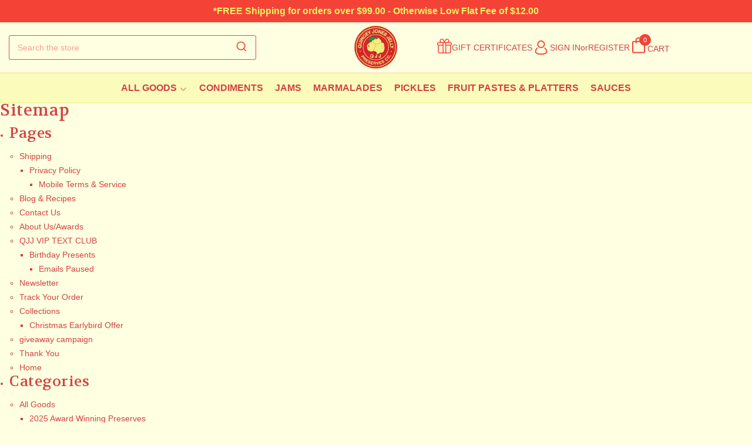

--- FILE ---
content_type: text/html; charset=UTF-8
request_url: https://qjj.com.au/sitemap.php
body_size: 40493
content:
<!DOCTYPE html>
<html class="no-js" lang="en">
    <head>
        <title>Sitemap</title>
        <link rel="dns-prefetch preconnect" href="https://cdn11.bigcommerce.com/s-9udp8cbs0q" crossorigin><link rel="dns-prefetch preconnect" href="https://fonts.googleapis.com/" crossorigin><link rel="dns-prefetch preconnect" href="https://fonts.gstatic.com/" crossorigin>
        <meta name="keywords" content="jam, jams, jelly, jellies, preserve, preserves, relish, relishes, marmalade, marmalades, quince, chutney, chutneys,"><meta name='platform' content='bigcommerce.stencil' />
        
         

        <link href="https://cdn11.bigcommerce.com/s-9udp8cbs0q/product_images/Logo%20QJJ%2032x32.png?t=1668644927" rel="shortcut icon">
        <meta name="viewport" content="width=device-width, initial-scale=1">

        <script nonce="">
            document.documentElement.className = document.documentElement.className.replace('no-js', 'js');
        </script>

        <script nonce="">
    function browserSupportsAllFeatures() {
        return window.Promise
            && window.fetch
            && window.URL
            && window.URLSearchParams
            && window.WeakMap
            // object-fit support
            && ('objectFit' in document.documentElement.style);
    }

    function loadScript(src) {
        var js = document.createElement('script');
        js.src = src;
        js.onerror = function () {
            console.error('Failed to load polyfill script ' + src);
        };
        document.head.appendChild(js);
    }

    if (!browserSupportsAllFeatures()) {
        loadScript('https://cdn11.bigcommerce.com/s-9udp8cbs0q/stencil/e4d8d5c0-ae27-013e-141e-7abe2765cf99/e/aa374900-d968-013e-5357-2ee04af7e7ae/dist/theme-bundle.polyfills.js');
    }
</script>
        <script nonce="">window.consentManagerTranslations = `{"locale":"en","locales":{"consent_manager.data_collection_warning":"en","consent_manager.accept_all_cookies":"en","consent_manager.gdpr_settings":"en","consent_manager.data_collection_preferences":"en","consent_manager.manage_data_collection_preferences":"en","consent_manager.use_data_by_cookies":"en","consent_manager.data_categories_table":"en","consent_manager.allow":"en","consent_manager.accept":"en","consent_manager.deny":"en","consent_manager.dismiss":"en","consent_manager.reject_all":"en","consent_manager.category":"en","consent_manager.purpose":"en","consent_manager.functional_category":"en","consent_manager.functional_purpose":"en","consent_manager.analytics_category":"en","consent_manager.analytics_purpose":"en","consent_manager.targeting_category":"en","consent_manager.advertising_category":"en","consent_manager.advertising_purpose":"en","consent_manager.essential_category":"en","consent_manager.esential_purpose":"en","consent_manager.yes":"en","consent_manager.no":"en","consent_manager.not_available":"en","consent_manager.cancel":"en","consent_manager.save":"en","consent_manager.back_to_preferences":"en","consent_manager.close_without_changes":"en","consent_manager.unsaved_changes":"en","consent_manager.by_using":"en","consent_manager.agree_on_data_collection":"en","consent_manager.change_preferences":"en","consent_manager.cancel_dialog_title":"en","consent_manager.privacy_policy":"en","consent_manager.allow_category_tracking":"en","consent_manager.disallow_category_tracking":"en"},"translations":{"consent_manager.data_collection_warning":"We use cookies (and other similar technologies) to collect data to improve your shopping experience.","consent_manager.accept_all_cookies":"Accept All Cookies","consent_manager.gdpr_settings":"Settings","consent_manager.data_collection_preferences":"Website Data Collection Preferences","consent_manager.manage_data_collection_preferences":"Manage Website Data Collection Preferences","consent_manager.use_data_by_cookies":" uses data collected by cookies and JavaScript libraries to improve your shopping experience.","consent_manager.data_categories_table":"The table below outlines how we use this data by category. To opt out of a category of data collection, select 'No' and save your preferences.","consent_manager.allow":"Allow","consent_manager.accept":"Accept","consent_manager.deny":"Deny","consent_manager.dismiss":"Dismiss","consent_manager.reject_all":"Reject all","consent_manager.category":"Category","consent_manager.purpose":"Purpose","consent_manager.functional_category":"Functional","consent_manager.functional_purpose":"Enables enhanced functionality, such as videos and live chat. If you do not allow these, then some or all of these functions may not work properly.","consent_manager.analytics_category":"Analytics","consent_manager.analytics_purpose":"Provide statistical information on site usage, e.g., web analytics so we can improve this website over time.","consent_manager.targeting_category":"Targeting","consent_manager.advertising_category":"Advertising","consent_manager.advertising_purpose":"Used to create profiles or personalize content to enhance your shopping experience.","consent_manager.essential_category":"Essential","consent_manager.esential_purpose":"Essential for the site and any requested services to work, but do not perform any additional or secondary function.","consent_manager.yes":"Yes","consent_manager.no":"No","consent_manager.not_available":"N/A","consent_manager.cancel":"Cancel","consent_manager.save":"Save","consent_manager.back_to_preferences":"Back to Preferences","consent_manager.close_without_changes":"You have unsaved changes to your data collection preferences. Are you sure you want to close without saving?","consent_manager.unsaved_changes":"You have unsaved changes","consent_manager.by_using":"By using our website, you're agreeing to our","consent_manager.agree_on_data_collection":"By using our website, you're agreeing to the collection of data as described in our ","consent_manager.change_preferences":"You can change your preferences at any time","consent_manager.cancel_dialog_title":"Are you sure you want to cancel?","consent_manager.privacy_policy":"Privacy Policy","consent_manager.allow_category_tracking":"Allow [CATEGORY_NAME] tracking","consent_manager.disallow_category_tracking":"Disallow [CATEGORY_NAME] tracking"}}`;</script>

        <script nonce="">
            window.lazySizesConfig = window.lazySizesConfig || {};
            window.lazySizesConfig.loadMode = 1;
        </script>
        <script nonce="" async src="https://cdn11.bigcommerce.com/s-9udp8cbs0q/stencil/e4d8d5c0-ae27-013e-141e-7abe2765cf99/e/aa374900-d968-013e-5357-2ee04af7e7ae/dist/theme-bundle.head_async.js"></script>
        
        <link href="https://fonts.googleapis.com/css?family=Montserrat:700,500%7COpen+Sans:700%7CKarla:400%7CVolkhov:400&display=block" rel="stylesheet">
        
        <script nonce="" async src="https://cdn11.bigcommerce.com/s-9udp8cbs0q/stencil/e4d8d5c0-ae27-013e-141e-7abe2765cf99/e/aa374900-d968-013e-5357-2ee04af7e7ae/dist/theme-bundle.font.js"></script>

        <link data-stencil-stylesheet href="https://cdn11.bigcommerce.com/s-9udp8cbs0q/stencil/e4d8d5c0-ae27-013e-141e-7abe2765cf99/e/aa374900-d968-013e-5357-2ee04af7e7ae/css/theme-d88c2b10-cfdb-013e-ea4b-7e3da8c058d4.css" rel="stylesheet">

        <!-- Start Tracking Code for analytics_facebook -->

<script>
!function(f,b,e,v,n,t,s){if(f.fbq)return;n=f.fbq=function(){n.callMethod?n.callMethod.apply(n,arguments):n.queue.push(arguments)};if(!f._fbq)f._fbq=n;n.push=n;n.loaded=!0;n.version='2.0';n.queue=[];t=b.createElement(e);t.async=!0;t.src=v;s=b.getElementsByTagName(e)[0];s.parentNode.insertBefore(t,s)}(window,document,'script','https://connect.facebook.net/en_US/fbevents.js');

fbq('set', 'autoConfig', 'false', '427269571426133');
fbq('dataProcessingOptions', ['LDU'], 0, 0);
fbq('init', '427269571426133', {"external_id":"57663269-79eb-4238-9102-44136e51704c"});
fbq('set', 'agent', 'bigcommerce', '427269571426133');

function trackEvents() {
    var pathName = window.location.pathname;

    fbq('track', 'PageView', {}, "");

    // Search events start -- only fire if the shopper lands on the /search.php page
    if (pathName.indexOf('/search.php') === 0 && getUrlParameter('search_query')) {
        fbq('track', 'Search', {
            content_type: 'product_group',
            content_ids: [],
            search_string: getUrlParameter('search_query')
        });
    }
    // Search events end

    // Wishlist events start -- only fire if the shopper attempts to add an item to their wishlist
    if (pathName.indexOf('/wishlist.php') === 0 && getUrlParameter('added_product_id')) {
        fbq('track', 'AddToWishlist', {
            content_type: 'product_group',
            content_ids: []
        });
    }
    // Wishlist events end

    // Lead events start -- only fire if the shopper subscribes to newsletter
    if (pathName.indexOf('/subscribe.php') === 0 && getUrlParameter('result') === 'success') {
        fbq('track', 'Lead', {});
    }
    // Lead events end

    // Registration events start -- only fire if the shopper registers an account
    if (pathName.indexOf('/login.php') === 0 && getUrlParameter('action') === 'account_created') {
        fbq('track', 'CompleteRegistration', {}, "");
    }
    // Registration events end

    

    function getUrlParameter(name) {
        var cleanName = name.replace(/[\[]/, '\[').replace(/[\]]/, '\]');
        var regex = new RegExp('[\?&]' + cleanName + '=([^&#]*)');
        var results = regex.exec(window.location.search);
        return results === null ? '' : decodeURIComponent(results[1].replace(/\+/g, ' '));
    }
}

if (window.addEventListener) {
    window.addEventListener("load", trackEvents, false)
}
</script>
<noscript><img height="1" width="1" style="display:none" alt="null" src="https://www.facebook.com/tr?id=427269571426133&ev=PageView&noscript=1&a=plbigcommerce1.2&eid="/></noscript>

<!-- End Tracking Code for analytics_facebook -->

<!-- Start Tracking Code for analytics_googleanalytics4 -->

<script data-cfasync="false" src="https://cdn11.bigcommerce.com/shared/js/google_analytics4_bodl_subscribers-358423becf5d870b8b603a81de597c10f6bc7699.js" integrity="sha256-gtOfJ3Avc1pEE/hx6SKj/96cca7JvfqllWA9FTQJyfI=" crossorigin="anonymous"></script>
<script data-cfasync="false">
  (function () {
    window.dataLayer = window.dataLayer || [];

    function gtag(){
        dataLayer.push(arguments);
    }

    function initGA4(event) {
         function setupGtag() {
            function configureGtag() {
                gtag('js', new Date());
                gtag('set', 'developer_id.dMjk3Nj', true);
                gtag('config', 'G-XFXRYER57N');
            }

            var script = document.createElement('script');

            script.src = 'https://www.googletagmanager.com/gtag/js?id=G-XFXRYER57N';
            script.async = true;
            script.onload = configureGtag;

            document.head.appendChild(script);
        }

        setupGtag();

        if (typeof subscribeOnBodlEvents === 'function') {
            subscribeOnBodlEvents('G-XFXRYER57N', false);
        }

        window.removeEventListener(event.type, initGA4);
    }

    

    var eventName = document.readyState === 'complete' ? 'consentScriptsLoaded' : 'DOMContentLoaded';
    window.addEventListener(eventName, initGA4, false);
  })()
</script>

<!-- End Tracking Code for analytics_googleanalytics4 -->

<!-- Start Tracking Code for analytics_siteverification -->

<script type='text/javascript'>
window.__lo_site_id = 202524;

	(function() {
		var wa = document.createElement('script'); wa.type = 'text/javascript'; wa.async = true;
		wa.src = 'https://d10lpsik1i8c69.cloudfront.net/w.js';
		var s = document.getElementsByTagName('script')[0]; s.parentNode.insertBefore(wa, s);
	  })();
	</script>
<script async src="https://www.googletagmanager.com/gtag/js?id=UA-140149597-1"></script>
<script>
window.dataLayer = window.dataLayer || [];
function gtag(){dataLayer.push(arguments);}
gtag('js', new Date());
gtag('config', 'AW-748130042', {'allow_enhanced_conversions':true});

function trackEcommerce() {
    function gaAddTrans(orderID, store, total, tax, shipping, city, state, country, currency, channelInfo) {
        var transaction = {
            id: orderID,
            affiliation: store,
            revenue: total,
            tax: tax,
            shipping: shipping,
            city: city,
            state: state,
            country: country
        };

        if (currency) {
            transaction.currency = currency;
        }

        ga('ecommerce:addTransaction', transaction);
    }
    
    function gaAddItems(orderID, sku, product, variation, price, qty) {
        ga('ecommerce:addItem', {
            id: orderID,
            sku: sku,
            name: product,
            category: variation,
            price: price,
            quantity: qty
        });
    }

    function gaTrackTrans() {
        ga('ecommerce:send');
    }

    function gtagAddTrans(orderID, store, total, tax, shipping, city, state, country, currency, channelInfo) {
        this.transaction = {
            transaction_id: orderID,
            affiliation: store,
            value: total,
            tax: tax,
            shipping: shipping,
            items: []
        };

        if (currency) {
            this.transaction.currency = currency;
        }
    }

    function gtagAddItem(orderID, sku, product, variation, price, qty) {
        this.transaction.items.push({
            id: sku,
            name: product,
            category: variation,
            price: price,
            quantity: qty
        });
    }

    function gtagTrackTrans() {
        gtag('event', 'purchase', this.transaction);
        gtag('event', 'conversion', {
            'send_to': 'AW-748130042/STtKCPu22f0CEPqd3uQC',
            'value': this.transaction.value,
            'transaction_id': this.transaction.transaction_id,
        });
        this.transaction = null;
    }

    if (typeof gtag === 'function') {
        this._addTrans = gtagAddTrans;
        this._addItem = gtagAddItem;
        this._trackTrans = gtagTrackTrans;
    } else if (typeof ga === 'function') {
        this._addTrans = gaAddTrans;
        this._addItem = gaAddItems;
        this._trackTrans = gaTrackTrans;
    }
}

var pageTracker = new trackEcommerce();

</script> 

<!-- End Tracking Code for analytics_siteverification -->


<script type="text/javascript" src="https://checkout-sdk.bigcommerce.com/v1/loader.js" defer ></script>
<script type="text/javascript">
var BCData = {};
</script>
<!-- Global site tag (gtag.js) - Google Analytics -->
<script async src="https://www.googletagmanager.com/gtag/js?id=UA-140149597-1"></script>
<script>
  window.dataLayer = window.dataLayer || [];
  function gtag(){dataLayer.push(arguments);}
  gtag('js', new Date());

  gtag('config', 'UA-140149597-1');
    gtag('config', 'AW-748130042'), {'allow_enhanced_conversions':true})
</script>
<!--  Clickcease.com tracking-->
<script type='text/javascript'>var script = document.createElement('script');
script.async = true; script.type = 'text/javascript';
var target = 'https://www.clickcease.com/monitor/stat.js';
script.src = target;var elem = document.head;elem.appendChild(script);
</script><script type="application/ld+json">
{
"@context": "https://schema.org",
"@type": "Organization",
"name": "Quincey Jones Jelly",
"alternateName": "QJJ",
"url": "https://qjj.com.au/",
"logo": "https://qjj.com.au/",
"sameAs": [
"https://www.facebook.com/QuinceyJonesJelly/",
"https://www.instagram.com/quinceyjonesjelly/",
"https://www.youtube.com/channel/UCVue6YE3MfOBpt7wsRncLTQ"
]
}
</script><script>
const params = getParams();
if (params.redirect && params.id) {
	if (params._ke) {
		setCookie('__kla_id', params._ke, 900);
	}
	const prevId = localStorage.getItem('prevCartId');
	if (params.id !== prevId) {
		window.location.href = params.redirect;
	}
}

function setCookie(name, value, days) {
	let expires = "";
	if (days) {
		const date = new Date();
		date.setTime(date.getTime() + (days * 24 * 60 * 60 * 1000));
		expires = "; expires=" + date.toUTCString();
	}
	document.cookie = name + "=" + (value || "") + expires + "; path=/";
}

function getParams() {
	const vars = {};
	const parts = window.location.href.replace(/[?&]+([^=&]+)=([^&]*)/gi,
		function (m, key, value) {
			vars[key] = decodeURIComponent(value);
		});
	return vars;
}
</script>
 <script data-cfasync="false" src="https://microapps.bigcommerce.com/bodl-events/1.9.4/index.js" integrity="sha256-Y0tDj1qsyiKBRibKllwV0ZJ1aFlGYaHHGl/oUFoXJ7Y=" nonce="" crossorigin="anonymous"></script>
 <script data-cfasync="false" nonce="">

 (function() {
    function decodeBase64(base64) {
       const text = atob(base64);
       const length = text.length;
       const bytes = new Uint8Array(length);
       for (let i = 0; i < length; i++) {
          bytes[i] = text.charCodeAt(i);
       }
       const decoder = new TextDecoder();
       return decoder.decode(bytes);
    }
    window.bodl = JSON.parse(decodeBase64("[base64]"));
 })()

 </script>

<script nonce="">
(function () {
    var xmlHttp = new XMLHttpRequest();

    xmlHttp.open('POST', 'https://bes.gcp.data.bigcommerce.com/nobot');
    xmlHttp.setRequestHeader('Content-Type', 'application/json');
    xmlHttp.send('{"store_id":"999433162","timezone_offset":"11.0","timestamp":"2026-01-26T04:06:07.56579300Z","visit_id":"b473ec40-545c-4c63-8bfc-143c573dea75","channel_id":1}');
})();
</script>

    </head>
    <body class="page-sitemap">
        
        <div class="et-menu-overlay"></div>

        <svg data-src="https://cdn11.bigcommerce.com/s-9udp8cbs0q/stencil/e4d8d5c0-ae27-013e-141e-7abe2765cf99/e/aa374900-d968-013e-5357-2ee04af7e7ae/img/icon-sprite.svg" class="icons-svg-sprite"></svg>
         <svg xmlns="http://www.w3.org/2000/svg" style="display: none;">
	<symbol id="et-icon-copy" viewBox="0 0 488.3 488.3"><path d="M307.24 101.275h-204.3c-19.17 0-34.74 15.57-34.74 34.74v293.13c0 19.17 15.57 34.74 34.74 34.74h204.3c19.17 0 34.74-15.57 34.74-34.74v-293.13c-.09-19.17-15.66-34.74-34.74-34.74zm10.35 327.78c0 5.76-4.68 10.44-10.44 10.44h-204.3c-5.76 0-10.44-4.68-10.44-10.44v-293.04c0-5.76 4.68-10.44 10.44-10.44h204.3c5.76 0 10.44 4.68 10.44 10.44v293.04z" data-original="#000000"/><path d="M385.36 24.415h-204.3c-19.17 0-34.74 15.57-34.74 34.74 0 6.75 5.4 12.15 12.15 12.15s12.15-5.4 12.15-12.15c0-5.76 4.68-10.44 10.44-10.44h204.3c5.76 0 10.44 4.68 10.44 10.44v293.13c0 5.76-4.68 10.44-10.44 10.44-6.75 0-12.15 5.4-12.15 12.15s5.4 12.15 12.15 12.15c19.17 0 34.74-15.57 34.74-34.74V59.155c0-19.17-15.57-34.74-34.74-34.74z" data-original="#000000"/></symbol>
	<symbol id="et-icon-share" viewBox="0 0 512 512.005"><path d="M433.603 486.404H78.402c-29.127 0-52.798-23.675-52.798-52.798V155.204c0-29.127 23.67-52.798 52.798-52.798h67.2c7.95 0 14.4 6.451 14.4 14.4s-6.45 14.4-14.4 14.4h-67.2c-13.23 0-23.998 10.769-23.998 23.998v278.402c0 13.226 10.768 23.998 23.998 23.998h355.2c13.23 0 24.002-10.772 24.002-23.998V270.404c0-7.949 6.451-14.4 14.4-14.4s14.4 6.451 14.4 14.4v163.202c0 29.124-23.675 52.798-52.801 52.798zm0 0" data-original="#000000"/><path d="M155.182 332.557a12.681 12.681 0 01-3.168-.387c-6.507-1.516-11.21-7.084-11.21-13.764v-28.8c0-103.219 83.98-187.2 187.2-187.2h4.799V40.004a14.422 14.422 0 019.024-13.363 14.381 14.381 0 0115.743 3.378l124.801 129.6c5.376 5.57 5.376 14.4 0 19.97l-124.801 129.6c-4.07 4.243-10.35 5.55-15.743 3.378a14.422 14.422 0 01-9.024-13.363v-62.399h-22.81c-60.402 0-114.683 33.56-141.676 87.57-2.479 4.993-7.682 8.181-13.135 8.181zm172.822-201.35c-80.642 0-147.417 60.574-157.19 138.62 34.902-38.935 84.958-61.822 139.18-61.822h37.209c7.949 0 14.4 6.451 14.4 14.4v41.087l90.411-93.888-90.411-93.888v41.09c0 7.949-6.451 14.4-14.4 14.4zm0 0" data-original="#000000"/></symbol>
	<symbol id="et-icon-trash" viewBox="0 0 32 32"><g data-name="Layer 2"><path d="M3.91 7.63h1.86v19.046a3.283 3.283 0 003.274 3.274h13.95a3.283 3.283 0 003.236-3.274V7.63h1.86a.93.93 0 000-1.86H3.91a.93.93 0 000 1.86zm20.46 0v19.046a1.414 1.414 0 01-1.414 1.414H9.006a1.414 1.414 0 01-1.376-1.414V7.63zM12.28 3.91h7.44a.93.93 0 000-1.86h-7.44a.93.93 0 000 1.86z" data-original="#000000"/><path d="M12.912 24.37a.93.93 0 00.93-.93V12.28a.93.93 0 00-1.86 0v11.16a.93.93 0 00.93.93zm6.176 0a.93.93 0 00.93-.93V12.28a.93.93 0 00-1.86 0v11.16a.93.93 0 00.93.93z" data-original="#000000"/></g></symbol>
	<symbol id="et-icon-edit" viewBox="0 0 477.873 477.873"><path d="M375.637 238.937c-8.389 0-15.19 6.8-15.19 15.19v151.892c0 8.39-6.8 15.19-15.189 15.19H71.851c-8.39 0-15.19-6.8-15.19-15.19V102.233c0-8.39 6.8-15.19 15.19-15.19h182.272c8.39 0 15.19-6.8 15.19-15.19s-6.8-15.188-15.19-15.188H71.851c-25.167 0-45.568 20.401-45.568 45.568v303.786c0 25.167 20.401 45.568 45.568 45.568h273.408c25.167 0 45.568-20.401 45.568-45.568V254.126c0-8.389-6.8-15.189-15.19-15.189z" data-original="#000000"/><path d="M434.563 43.32a58.142 58.142 0 00-41.123-17.033 57.717 57.717 0 00-41.117 17.042L152.248 243.387a15.356 15.356 0 00-3.66 5.939l-30.379 91.136c-2.651 7.96 1.652 16.56 9.611 19.21 1.545.515 3.162.778 4.789.78a15.429 15.429 0 004.8-.775l91.135-30.378a15.194 15.194 0 005.94-3.676l200.073-200.074c22.709-22.705 22.711-59.521.006-82.23zm-21.483 60.766L215.618 301.548l-58.995 19.7 19.64-58.92L373.8 64.868c10.86-10.84 28.45-10.821 39.289.038a27.781 27.781 0 018.116 19.54 27.628 27.628 0 01-8.125 19.64z" data-original="#000000"/></symbol>
	<symbol id="et-icon-facebook-o" viewBox="0 0 511 512"><path d="M180 512H98.008c-13.695 0-24.836-11.14-24.836-24.836V302.227H25.336C11.64 302.227.5 291.082.5 277.39v-79.246c0-13.696 11.14-24.836 24.836-24.836h47.836v-39.684c0-39.348 12.355-72.824 35.726-96.805C132.375 12.73 165.184 0 203.778 0l62.53.102c13.672.023 24.794 11.164 24.794 24.835v73.579c0 13.695-11.137 24.836-24.829 24.836l-42.101.015c-12.84 0-16.11 2.574-16.809 3.363-1.152 1.31-2.523 5.008-2.523 15.223v31.352h58.27c4.386 0 8.636 1.082 12.288 3.12 7.88 4.403 12.778 12.727 12.778 21.723l-.031 79.247c0 13.687-11.141 24.828-24.836 24.828h-58.47v184.941C204.84 500.86 193.696 512 180 512zm-76.813-30.016h71.633V288.79c0-9.144 7.442-16.582 16.582-16.582h66.727l.027-68.883h-66.758c-9.14 0-16.578-7.437-16.578-16.582v-44.789c0-11.726 1.192-25.062 10.043-35.086 10.696-12.117 27.551-13.515 39.301-13.515l36.922-.016V30.109l-57.332-.093c-62.024 0-100.566 39.703-100.566 103.609v53.117c0 9.14-7.438 16.582-16.579 16.582H30.516v68.883h56.093c9.141 0 16.579 7.438 16.579 16.582zM266.25 30.117h.004zm0 0" data-original="#000000"/></symbol>
	<symbol id="et-icon-pinterest" viewBox="0 0 50.141 50.141"><path d="M44.092 12.485c-.76-2.567-1.98-4.728-3.732-6.606-1.713-1.837-3.684-3.23-6.026-4.259C31.666.451 28.573-.117 25.618.02c-1.078.049-2.131.106-3.163.255-2.908.416-5.469 1.283-7.828 2.65-3.011 1.748-5.362 4.124-6.987 7.064-.844 1.53-1.675 4.228-2.028 5.99-.418 2.078-.05 5.681.789 7.713 1.048 2.533 1.91 3.656 4.013 5.223.013.009 1.313.945 2.179.931 1.577-.03 1.891-1.539 2.041-2.264.028-.137.056-.272.089-.399.029-.112.067-.232.106-.357.223-.72.526-1.706.023-2.58a4.933 4.933 0 00-.61-.807c-.107-.122-.215-.24-.302-.37-.748-1.111-1.127-2.501-1.127-4.131 0-2.139.484-4.077 1.481-5.923 1.808-3.349 4.808-5.462 8.677-6.114 2.202-.369 4.768-.214 6.693.402 1.759.564 3.256 1.561 4.33 2.886 1.137 1.402 1.787 3.18 1.931 5.286.094 1.344-.028 2.698-.129 3.597-.389 3.461-1.396 6.247-2.994 8.282-1.309 1.67-2.72 2.507-4.315 2.561-1.027.04-1.795-.17-2.489-.667-.655-.467-1.045-1.043-1.229-1.81-.208-.876.043-1.784.31-2.746l.043-.154c.233-.846.477-1.619.716-2.38.376-1.199.766-2.438 1.087-3.876.363-1.623.411-2.934.148-4.005-.324-1.33-1.039-2.326-2.125-2.962-1.149-.67-2.777-.799-4.144-.329-2.037.695-3.591 2.545-4.264 5.075a11 11 0 00-.293 4.006c.113 1.076.354 2.054.799 3.235l-.047.157a6.557 6.557 0 00-.083.294c-.479 2-.945 3.972-1.41 5.94-.441 1.869-.883 3.735-1.334 5.62l-.102.422c-.462 1.92-.938 3.906-1.049 6.277l-.05.99c-.098 1.842-.197 3.747.05 5.509.049.344.157 1.115.916 1.384.227.17.445.242.657.242.635 0 1.2-.645 1.681-1.192 1.569-1.784 2.903-4.037 4.079-6.885.526-1.274.875-2.645 1.212-3.971l.203-.79c.246-.944.487-1.901.726-2.848l.016-.063c.443.388.955.738 1.548 1.063 1.255.695 2.671 1.1 4.207 1.203 1.44.098 2.956-.087 4.629-.567a13.645 13.645 0 003.617-1.636c4.054-2.596 6.817-7.137 7.781-12.786.289-1.688.412-3.045.412-4.537-.002-1.718-.207-3.282-.613-4.643zm-1.772 8.847c-.869 5.088-3.315 9.15-6.889 11.438a11.66 11.66 0 01-3.09 1.398c-1.446.416-2.738.577-3.942.495-1.261-.085-2.364-.398-3.379-.96-1.015-.555-1.673-1.158-2.135-1.955l-1.226-2.118-1.105 4.337c-.237.941-.477 1.893-.722 2.832l-.205.802c-.335 1.315-.65 2.558-1.123 3.7-1.053 2.552-2.229 4.571-3.589 6.163-.106-1.355-.026-2.875.052-4.352l.051-1.002c.101-2.182.556-4.073.995-5.902l.103-.425c.451-1.886.893-3.755 1.335-5.625.465-1.967.93-3.937 1.408-5.932.014-.056.034-.122.055-.191.12-.403.245-.82.076-1.243-.429-1.099-.655-1.976-.756-2.932a9.011 9.011 0 01.238-3.282c.498-1.873 1.583-3.22 2.979-3.696a3.257 3.257 0 011.056-.169c.567 0 1.093.136 1.431.333.607.356.997.914 1.19 1.71.185.756.133 1.797-.156 3.094-.304 1.355-.663 2.5-1.044 3.713a69.946 69.946 0 00-.735 2.446l-.042.152c-.308 1.109-.656 2.366-.328 3.744.298 1.248.956 2.22 2.011 2.974 1.048.749 2.278 1.084 3.72 1.039 2.191-.074 4.149-1.193 5.821-3.325 1.831-2.332 2.978-5.458 3.409-9.295.108-.978.241-2.452.137-3.957-.174-2.524-.972-4.68-2.373-6.408-1.319-1.627-3.143-2.848-5.273-3.531-2.211-.709-5.137-.891-7.635-.471-4.5.758-7.994 3.225-10.106 7.136-1.158 2.146-1.721 4.394-1.721 6.873 0 2.036.493 3.801 1.467 5.247.134.2.294.386.46.574.149.17.29.33.376.479.061.163-.113.727-.197.998-.047.153-.092.3-.128.437-.042.16-.078.331-.114.503-.039.188-.099.479-.162.639a5.016 5.016 0 01-.904-.504c-1.797-1.338-2.456-2.199-3.358-4.382-.677-1.641-1.013-4.888-.677-6.556.375-1.869 1.174-4.248 1.818-5.417 1.447-2.619 3.546-4.739 6.239-6.301 2.133-1.236 4.457-2.022 7.109-2.401.943-.137 1.943-.19 2.971-.237 2.65-.125 5.429.385 7.819 1.433 2.088.917 3.844 2.157 5.367 3.792 1.536 1.646 2.607 3.546 3.277 5.81.351 1.177.528 2.55.528 4.078-.001 1.373-.116 2.629-.384 4.2z" data-original="#000000"/></symbol>
	<symbol id="et-icon-linkedin" viewBox="0 0 512 512"><path d="M7.813 509.935h132.571V161.322H7.813zm30-318.613h72.571v288.612H37.813zM74.099 2.065C33.24 2.065 0 35.306 0 76.164s33.24 74.1 74.099 74.1 74.1-33.241 74.1-74.1-33.242-74.099-74.1-74.099zM30 76.164c0-24.316 19.782-44.099 44.099-44.099s44.1 19.782 44.1 44.099-19.783 44.1-44.1 44.1S30 100.48 30 76.164zM511.679 270.79c-4.718-67.855-61.318-120.144-131.489-120.144-31.387 0-61.016 10.912-84.361 30.274v-19.6h-127.03v348.613h132.572V319.269c0-21.488 17.481-38.97 38.97-38.97 21.487 0 38.969 17.482 38.969 38.979l.128 190.656H512V271.112zM271.371 479.935h-72.572V191.321h67.029v42.847l24.005.138 4.46-6.924c18.85-29.265 50.961-46.735 85.897-46.735 55.836 0 100.543 42.602 101.78 96.985l.03 202.303h-72.582l-.108-160.666c0-38.03-30.94-68.97-68.969-68.97-38.03 0-68.97 30.94-68.97 68.97z" data-original="#000000"/></symbol>
	<symbol id="et-icon-x" viewBox="0 0 1226.37 1226.37"><path d="M727.348 519.284L1174.075 0h-105.86L680.322 450.887 370.513 0H13.185l468.492 681.821L13.185 1226.37h105.866l409.625-476.152 327.181 476.152h357.328L727.322 519.284zM582.35 687.828l-47.468-67.894-377.686-540.24H319.8l304.797 435.991 47.468 67.894 396.2 566.721H905.661L582.35 687.854z" data-original="#000000"/></symbol>
	<symbol id="et-icon-print" viewBox="0 0 682.667 682.667"><defs><clipPath id="a" clipPathUnits="userSpaceOnUse"><path d="M0 512h512V0H0z" data-original="#000000"/></clipPath></defs><g clip-path="url(#a)" transform="matrix(1.33333 0 0 -1.33333 0 682.667)"><path fill="none" stroke="#000" stroke-linecap="round" stroke-linejoin="round" stroke-miterlimit="10" stroke-width="30" d="M408 128h29c33.14 0 60 26.86 60 60v120c0 33.14-26.86 60-60 60H75c-33.14 0-60-26.86-60-60V188c0-33.14 26.86-60 60-60h29M432 208H80" data-original="#000000"/><path fill="none" stroke="#000" stroke-linecap="round" stroke-linejoin="round" stroke-miterlimit="10" stroke-width="30" d="M134 15h244c16.568 0 30 13.432 30 30v163H104V45c0-16.568 13.432-30 30-30zM296 144h-80M296 80h-80M128 304H80M164 497h184c33.137 0 60-26.863 60-60v-69H104v69c0 33.137 26.863 60 60 60z" data-original="#000000"/></g></symbol>
	<symbol id="et-icon-envlope" viewBox="0 0 512 512"><path d="M469.333 64H42.667C19.135 64 0 83.135 0 106.667v298.667C0 428.865 19.135 448 42.667 448h426.667C492.865 448 512 428.865 512 405.333V106.667C512 83.135 492.865 64 469.333 64zM42.667 85.333h426.667c1.572 0 2.957.573 4.432.897-36.939 33.807-159.423 145.859-202.286 184.478-3.354 3.021-8.76 6.625-15.479 6.625s-12.125-3.604-15.49-6.635C197.652 232.085 75.161 120.027 38.228 86.232c1.478-.324 2.866-.899 4.439-.899zm-21.334 320V106.667c0-2.09.63-3.986 1.194-5.896 28.272 25.876 113.736 104.06 169.152 154.453C136.443 302.671 50.957 383.719 22.46 410.893c-.503-1.814-1.127-3.588-1.127-5.56zm448 21.334H42.667c-1.704 0-3.219-.594-4.81-.974 29.447-28.072 115.477-109.586 169.742-156.009a7980.773 7980.773 0 0018.63 16.858c8.792 7.938 19.083 12.125 29.771 12.125s20.979-4.188 29.76-12.115a8178.815 8178.815 0 0018.641-16.868c54.268 46.418 140.286 127.926 169.742 156.009-1.591.38-3.104.974-4.81.974zm21.334-21.334c0 1.971-.624 3.746-1.126 5.56-28.508-27.188-113.984-108.227-169.219-155.668 55.418-50.393 140.869-128.57 169.151-154.456.564 1.91 1.194 3.807 1.194 5.897v298.667z" data-original="#000000"/></symbol>
	<symbol id="et-icon-shipping" viewBox="0 0 511.414 511.414"><path d="M497.695 108.838a16.002 16.002 0 00-9.92-14.8L261.787 1.2a16.003 16.003 0 00-12.16 0L23.639 94.038a16 16 0 00-9.92 14.8v293.738a16 16 0 009.92 14.8l225.988 92.838a15.947 15.947 0 0012.14-.001c.193-.064-8.363 3.445 226.008-92.837a16 16 0 009.92-14.8zm-241.988 76.886l-83.268-34.207L352.39 73.016l88.837 36.495zm-209.988-51.67l71.841 29.513v83.264c0 8.836 7.164 16 16 16s16-7.164 16-16v-70.118l90.147 37.033v257.797L45.719 391.851zM255.707 33.297l55.466 22.786-179.951 78.501-61.035-25.074zm16 180.449l193.988-79.692v257.797l-193.988 79.692z" data-original="#000000"/></symbol>
	<symbol id="et-icon-delivery" viewBox="0 0 512 512"><path d="M386.689 304.403c-35.587 0-64.538 28.951-64.538 64.538s28.951 64.538 64.538 64.538c35.593 0 64.538-28.951 64.538-64.538s-28.951-64.538-64.538-64.538zm0 96.807c-17.796 0-32.269-14.473-32.269-32.269s14.473-32.269 32.269-32.269 32.269 14.473 32.269 32.269c0 17.797-14.473 32.269-32.269 32.269zm-220.504-96.807c-35.587 0-64.538 28.951-64.538 64.538s28.951 64.538 64.538 64.538 64.538-28.951 64.538-64.538-28.951-64.538-64.538-64.538zm0 96.807c-17.796 0-32.269-14.473-32.269-32.269s14.473-32.269 32.269-32.269c17.791 0 32.269 14.473 32.269 32.269 0 17.797-14.473 32.269-32.269 32.269zM430.15 119.675a16.143 16.143 0 00-14.419-8.885h-84.975v32.269h75.025l43.934 87.384 28.838-14.5-48.403-96.268z" data-original="#000000"/><path d="M216.202 353.345h122.084v32.269H216.202zm-98.421 0H61.849c-8.912 0-16.134 7.223-16.134 16.134 0 8.912 7.223 16.134 16.134 16.134h55.933c8.912 0 16.134-7.223 16.134-16.134 0-8.912-7.223-16.134-16.135-16.134zm390.831-98.636l-31.736-40.874a16.112 16.112 0 00-12.741-6.239H346.891V94.655c0-8.912-7.223-16.134-16.134-16.134H61.849c-8.912 0-16.134 7.223-16.134 16.134s7.223 16.134 16.134 16.134h252.773V223.73c0 8.912 7.223 16.134 16.134 16.134h125.478l23.497 30.268v83.211h-44.639c-8.912 0-16.134 7.223-16.134 16.134 0 8.912 7.223 16.134 16.134 16.134h60.773c8.912 0 16.134-7.223 16.135-16.134V264.605c0-3.582-1.194-7.067-3.388-9.896zm-391.906 16.888H42.487c-8.912 0-16.134 7.223-16.134 16.134 0 8.912 7.223 16.134 16.134 16.134h74.218c8.912 0 16.134-7.223 16.134-16.134.001-8.911-7.222-16.134-16.133-16.134zm37.109-63.463H16.134C7.223 208.134 0 215.357 0 224.269s7.223 16.134 16.134 16.134h137.681c8.912 0 16.134-7.223 16.134-16.134s-7.222-16.135-16.134-16.135z" data-original="#000000"/><path d="M180.168 144.672H42.487c-8.912 0-16.134 7.223-16.134 16.134 0 8.912 7.223 16.134 16.134 16.134h137.681c8.912 0 16.134-7.223 16.134-16.134.001-8.911-7.222-16.134-16.134-16.134z" data-original="#000000"/></symbol>
	<symbol id="et-icon-plus" viewBox="0 0 426.667 426.667"><path d="M405.332 192H234.668V21.332C234.668 9.559 225.109 0 213.332 0 201.559 0 192 9.559 192 21.332V192H21.332C9.559 192 0 201.559 0 213.332c0 11.777 9.559 21.336 21.332 21.336H192v170.664c0 11.777 9.559 21.336 21.332 21.336 11.777 0 21.336-9.559 21.336-21.336V234.668h170.664c11.777 0 21.336-9.559 21.336-21.336 0-11.773-9.559-21.332-21.336-21.332zm0 0" data-original="#000000"/></symbol>
	<symbol id="et-icon-minus" viewBox="0 0 121.805 121.804"><path d="M7.308 68.211h107.188a7.309 7.309 0 007.309-7.31 7.308 7.308 0 00-7.309-7.309H7.308a7.31 7.31 0 000 14.619z" data-original="#000000"/></symbol>
	<symbol id="et-icon-star" viewBox="0 0 512 512"><path d="M512 197.816l-186.039-12.231L255.898 9.569l-70.063 176.016L0 197.816l142.534 121.026-46.772 183.589L255.898 401.21l160.137 101.221-46.772-183.589z" data-original="#000000"/></symbol>
	<symbol id="et-icon-grid-view" viewBox="0 0 24 24"><path d="M2 11h9V2H2zm2-7h5v5H4zm9-2v9h9V2zm7 7h-5V4h5zm-7 13h9v-9h-9zm2-7h5v5h-5zM2 22h9v-9H2zm2-7h5v5H4z" data-name="Layer 3" data-original="#000000"/></symbol>
	<symbol id="et-icon-gift-certificate" viewBox="0 0 512 512"><path d="M467 120h-61.041C415.397 107.456 421 91.871 421 75c0-41.355-33.645-75-75-75-24.911 0-43.28 8.925-57.809 28.087C276.036 44.119 267.148 66.503 256 94.785c-11.148-28.283-20.036-50.666-32.191-66.698C209.28 8.925 190.911 0 166 0c-41.355 0-75 33.645-75 75 0 16.871 5.603 32.456 15.041 45H45c-24.813 0-45 20.187-45 45v30c0 19.555 12.541 36.228 30 42.42V467c0 24.813 20.187 45 45 45h362c24.813 0 45-20.187 45-45V237.42c17.459-6.192 30-22.865 30-42.42v-30c0-24.813-20.187-45-45-45zm-183.466-13.26C306.513 48.442 315.249 30 346 30c24.813 0 45 20.187 45 45s-20.187 45-45 45h-67.713c1.838-4.615 3.591-9.058 5.247-13.26zM166 30c30.751 0 39.487 18.442 62.466 76.74 1.656 4.202 3.409 8.645 5.247 13.26H166c-24.813 0-45-20.187-45-45s20.187-45 45-45zm30 452H75c-8.271 0-15-6.729-15-15V240h136v242zm0-272H45c-8.271 0-15-6.729-15-15v-30c0-8.271 6.729-15 15-15h151v60zm90 272h-60V150h60v332zm166-15c0 8.271-6.729 15-15 15H316V240h136v227zm30-272c0 8.271-6.729 15-15 15H316v-60h151c8.271 0 15 6.729 15 15v30z"/></symbol>
	<symbol id="et-icon-search" viewBox="0 0 6.35 6.35"><path d="M2.894.511a2.384 2.384 0 00-2.38 2.38 2.386 2.386 0 002.38 2.384c.56 0 1.076-.197 1.484-.523l.991.991a.265.265 0 00.375-.374l-.991-.992a2.37 2.37 0 00.523-1.485A2.387 2.387 0 002.894.51zm0 .53c1.026 0 1.852.825 1.852 1.85a1.851 1.851 0 11-3.703.002c0-1.026.825-1.852 1.851-1.852z" data-original="#000000" paint-order="stroke fill markers"/></symbol>
	<symbol id="et-icon-angle-bottom" viewBox="0 0 128 128"><path d="M64 88a3.988 3.988 0 01-2.828-1.172l-40-40c-1.563-1.563-1.563-4.094 0-5.656s4.094-1.563 5.656 0L64 78.344l37.172-37.172c1.563-1.563 4.094-1.563 5.656 0s1.563 4.094 0 5.656l-40 40A3.988 3.988 0 0164 88z" data-original="#000000"/></symbol>
	<symbol id="et-icon-angle-top" viewBox="0 0 24 24"><path d="M19 15.75a.744.744 0 01-.53-.22L12 9.061 5.53 15.53a.75.75 0 01-1.06-1.06l7-7a.749.749 0 011.06 0l7 7a.75.75 0 01-.53 1.28z" data-original="#000000"/></symbol>
	<symbol id="et-icon-angle-left" version="1.1" xmlns:xlink="http://www.w3.org/1999/xlink" x="0" y="0" viewBox="0 0 24 24" style="enable-background:new 0 0 512 512" xml:space="preserve" class=""><g><path d="M15 19.75a.744.744 0 0 1-.53-.22l-7-7a.749.749 0 0 1 0-1.06l7-7a.75.75 0 0 1 1.06 1.06L9.061 12l6.469 6.47a.75.75 0 0 1-.53 1.28z"></path></g></symbol>
	<symbol id="et-icon-angle-right" xmlns:xlink="http://www.w3.org/1999/xlink" x="0" y="0" viewBox="0 0 64 64" style="enable-background:new 0 0 512 512" xml:space="preserve" class=""><g><path d="M42.7 29.6 26.2 13.1l-2.4-2.4c-1.8-1.8-4.7 1-2.8 2.8L37.5 30l.9.9-15 15-2.3 2.3c-1.8 1.8 1 4.7 2.8 2.8l16.4-16.4 2.3-2.3c.9-.6.9-1.9.1-2.7z"></path></g></symbol>
	<symbol id="et-icon-info" xmlns="http://www.w3.org/2000/svg" viewBox="0 0 512 512" style="enable-background:new 0 0 512 512" xml:space="preserve"><path d="M290.211 360.727a24.896 24.896 0 0 1-15.011-3.375 15.593 15.593 0 0 1-4.305-12.8 66.49 66.49 0 0 1 1.396-11.636c.781-4.394 1.79-8.744 3.025-13.033l13.731-47.244a71.535 71.535 0 0 0 2.793-14.313c0-5.236.698-8.844.698-10.938a30.602 30.602 0 0 0-10.822-24.32 45.5 45.5 0 0 0-30.72-9.309 79.72 79.72 0 0 0-23.273 3.84c-8.223 2.56-16.873 5.624-25.949 9.193l-3.956 15.36c2.676-.931 5.935-1.978 9.658-3.142a39.572 39.572 0 0 1 10.938-1.629 22.343 22.343 0 0 1 14.778 3.607 16.875 16.875 0 0 1 3.84 12.684 55.19 55.19 0 0 1-1.28 11.636c-.815 4.073-1.862 8.378-3.142 12.916L218.763 325.7a135.651 135.651 0 0 0-2.676 13.382 83.118 83.118 0 0 0-.815 11.636 30.369 30.369 0 0 0 11.636 24.087 46.55 46.55 0 0 0 31.185 9.542 71.78 71.78 0 0 0 23.273-3.375c6.594-2.25 15.399-5.469 26.415-9.658l3.724-14.662a64.283 64.283 0 0 1-9.193 3.025 44.19 44.19 0 0 1-12.101 1.05zM304.756 136.727A33.163 33.163 0 0 0 281.483 128a33.396 33.396 0 0 0-23.273 8.727c-11.632 10.03-12.931 27.591-2.9 39.224a27.762 27.762 0 0 0 2.9 2.9c13.252 11.853 33.294 11.853 46.545 0 11.632-10.129 12.851-27.769 2.722-39.401a27.754 27.754 0 0 0-2.721-2.723z"/><path d="M256 0C114.615 0 0 114.615 0 256s114.615 256 256 256 256-114.615 256-256S397.385 0 256 0zm0 488.727C127.468 488.727 23.273 384.532 23.273 256S127.468 23.273 256 23.273 488.727 127.468 488.727 256 384.532 488.727 256 488.727z"/></symbol>
	<symbol id="et-icon-clock"  xmlns="http://www.w3.org/2000/svg" viewBox="0 0 512 512"><path d="M464 256A208 208 0 1 1 48 256a208 208 0 1 1 416 0zM0 256a256 256 0 1 0 512 0A256 256 0 1 0 0 256zM232 120l0 136c0 8 4 15.5 10.7 20l96 64c11 7.4 25.9 4.4 33.3-6.7s4.4-25.9-6.7-33.3L280 243.2 280 120c0-13.3-10.7-24-24-24s-24 10.7-24 24z"/></symbol>
	<symbol id="et-icon-shipped" viewBox="0 0 512 512"><g> <g> <path d="M476.158,231.363l-13.259-53.035c3.625-0.77,6.345-3.986,6.345-7.839v-8.551c0-18.566-15.105-33.67-33.67-33.67h-60.392 V110.63c0-9.136-7.432-16.568-16.568-16.568H50.772c-9.136,0-16.568,7.432-16.568,16.568V256c0,4.427,3.589,8.017,8.017,8.017 c4.427,0,8.017-3.589,8.017-8.017V110.63c0-0.295,0.239-0.534,0.534-0.534h307.841c0.295,0,0.534,0.239,0.534,0.534v145.372 c0,4.427,3.589,8.017,8.017,8.017c4.427,0,8.017-3.589,8.017-8.017v-9.088h94.569c0.008,0,0.014,0.002,0.021,0.002 c0.008,0,0.015-0.001,0.022-0.001c11.637,0.008,21.518,7.646,24.912,18.171h-24.928c-4.427,0-8.017,3.589-8.017,8.017v17.102 c0,13.851,11.268,25.119,25.119,25.119h9.086v35.273h-20.962c-6.886-19.883-25.787-34.205-47.982-34.205 s-41.097,14.322-47.982,34.205h-3.86v-60.393c0-4.427-3.589-8.017-8.017-8.017c-4.427,0-8.017,3.589-8.017,8.017v60.391H192.817 c-6.886-19.883-25.787-34.205-47.982-34.205s-41.097,14.322-47.982,34.205H50.772c-0.295,0-0.534-0.239-0.534-0.534v-17.637 h34.739c4.427,0,8.017-3.589,8.017-8.017s-3.589-8.017-8.017-8.017H8.017c-4.427,0-8.017,3.589-8.017,8.017 s3.589,8.017,8.017,8.017h26.188v17.637c0,9.136,7.432,16.568,16.568,16.568h43.304c-0.002,0.178-0.014,0.355-0.014,0.534 c0,27.996,22.777,50.772,50.772,50.772s50.772-22.776,50.772-50.772c0-0.18-0.012-0.356-0.014-0.534h180.67 c-0.002,0.178-0.014,0.355-0.014,0.534c0,27.996,22.777,50.772,50.772,50.772c27.995,0,50.772-22.776,50.772-50.772 c0-0.18-0.012-0.356-0.014-0.534h26.203c4.427,0,8.017-3.589,8.017-8.017v-85.511C512,251.989,496.423,234.448,476.158,231.363z M375.182,144.301h60.392c9.725,0,17.637,7.912,17.637,17.637v0.534h-78.029V144.301z M375.182,230.881v-52.376h71.235 l13.094,52.376H375.182z M144.835,401.904c-19.155,0-34.739-15.583-34.739-34.739s15.584-34.739,34.739-34.739 c19.155,0,34.739,15.583,34.739,34.739S163.99,401.904,144.835,401.904z M427.023,401.904c-19.155,0-34.739-15.583-34.739-34.739 s15.584-34.739,34.739-34.739c19.155,0,34.739,15.583,34.739,34.739S446.178,401.904,427.023,401.904z M495.967,299.29h-9.086 c-5.01,0-9.086-4.076-9.086-9.086v-9.086h18.171V299.29z"/> </g> </g><g> <g> <path d="M144.835,350.597c-9.136,0-16.568,7.432-16.568,16.568c0,9.136,7.432,16.568,16.568,16.568 c9.136,0,16.568-7.432,16.568-16.568C161.403,358.029,153.971,350.597,144.835,350.597z"/> </g> </g><g> <g> <path d="M427.023,350.597c-9.136,0-16.568,7.432-16.568,16.568c0,9.136,7.432,16.568,16.568,16.568 c9.136,0,16.568-7.432,16.568-16.568C443.591,358.029,436.159,350.597,427.023,350.597z"/> </g> </g><g> <g> <path d="M332.96,316.393H213.244c-4.427,0-8.017,3.589-8.017,8.017s3.589,8.017,8.017,8.017H332.96 c4.427,0,8.017-3.589,8.017-8.017S337.388,316.393,332.96,316.393z"/> </g> </g><g> <g> <path d="M127.733,282.188H25.119c-4.427,0-8.017,3.589-8.017,8.017s3.589,8.017,8.017,8.017h102.614 c4.427,0,8.017-3.589,8.017-8.017S132.16,282.188,127.733,282.188z"/> </g> </g><g> <g> <path d="M278.771,173.37c-3.13-3.13-8.207-3.13-11.337,0.001l-71.292,71.291l-37.087-37.087c-3.131-3.131-8.207-3.131-11.337,0 c-3.131,3.131-3.131,8.206,0,11.337l42.756,42.756c1.565,1.566,3.617,2.348,5.668,2.348s4.104-0.782,5.668-2.348l76.96-76.96 C281.901,181.576,281.901,176.501,278.771,173.37z"/> </g> </g></symbol>
	<symbol id="et-icon-cashback" viewBox="0 0 64 64"><path d="m61.30469 44.01416c-1.25586-2.25098-3.85742-3.31494-6.33496-2.59033l-15.55078 4.56934c-.47363-2.60791-2.35352-4.75293-4.97168-5.54004l-10.14258-3.05029c-.19922-.06006-.41309-.05713-.60938.01074l-9.44141 3.20642v-2.25964c0-.55225-.44727-1-1-1h-10.2539c-.55273 0-1 .44775-1 1v19.39209c0 .55225.44727 1 1 1h10.25391c.55273 0 1-.44775 1-1v-1.51459c4.83832 1.54218 20.15765 5.54199 20.88184 5.7309.21876.05708.45211.03781.65918-.0542l7.68262-3.42139c.50391-.22461.73145-.81592.50586-1.32031-.22266-.50439-.81152-.72998-1.32031-.50684l-7.3623 3.27881c-5.36493-1.40186-18.09265-4.78363-21.04688-5.80896v-11.40405l9.78125-3.32166 9.83594 2.95801c2.07123.62256 3.48395 2.42975 3.6344 4.55756-.78436.74701-3.44006 2.76801-8.45862 1.77399-.54004-.11084-1.06836.24463-1.1748.78613-.1084.54199.24414 1.06836.78613 1.17578 1.08984.21631 2.0918.30859 3.00586.30859 4.32794 0 6.70709-2.05908 7.41858-2.79376l16.45056-4.83368c1.57617-.4585 3.22656.21533 4.02539 1.64551.48145.86475.57422 1.8584.26172 2.79736-.31348.93896-.9834 1.67822-1.8877 2.08057l-11.77051 5.2417c-.50391.22461-.73145.81592-.50586 1.32031.224.51005.82707.72975 1.32031.50684l11.77051-5.2417c1.40234-.625 2.48535-1.81836 2.9707-3.27539s.33496-3.06201-.41309-4.40381zm-49.05078 12.73828h-8.25391v-17.39209h8.25391z"/><path d="m7.16797 43.32178h1.91797c.55273 0 1-.44775 1-1s-.44727-1-1-1h-1.91797c-.55273 0-1 .44775-1 1s.44727 1 1 1z"/><path d="m53.69336 18.00098c0 4.31201-1.38666 8.4184-3.91437 11.83698l.05988-.79694c.04199-.55078-.37109-1.03076-.92188-1.07227-.54883-.04834-1.03125.37109-1.07227.92188l-.28711 3.81738c-.04199.55078.37109 1.03076.92188 1.07227l3.81738.28711c.54366.04355 1.03323-.37023 1.07227-.92188.04199-.55078-.37109-1.03076-.92188-1.07227l-1.75635-.13226c3.2334-3.92859 5.00244-8.8067 5.00244-13.94 0-5.95703-2.35059-11.53857-6.62012-15.7168-.39453-.38623-1.02734-.37793-1.41406.01563-.38574.39453-.37891 1.02783.01563 1.41406 3.88086 3.79834 6.01855 8.87256 6.01855 14.28711z"/><path d="m18.69336 19.00098c.55273 0 1-.44775 1-1 0-7.71973 6.28027-14 14-14s14 6.28027 14 14-6.28027 14-14 14c-6.36621 0-11.93652-4.2959-13.54492-10.44678-.14063-.53516-.68555-.85498-1.2207-.71436-.53418.13965-.85449.68604-.71484 1.22021 1.83887 7.03076 8.20508 11.94092 15.48047 11.94092 8.82227 0 16-7.17773 16-16s-7.17774-15.99999-16.00001-15.99999-16 7.17773-16 16c0 .55225.44727 1 1 1z"/><path d="m33.69336 24.83057c-1.60742 0-2.91504-1.30762-2.91504-2.91455 0-.55225-.44727-1-1-1s-1 .44775-1 1c0 2.36725 1.68304 4.34784 3.91504 4.81116v1.2738c0 .55225.44727 1 1 1s1-.44775 1-1v-1.2738c2.23199-.46332 3.91504-2.44391 3.91504-4.81116 0-2.70996-2.20508-4.91504-4.91504-4.91504-1.60742 0-2.91504-1.30762-2.91504-2.91455s1.30762-2.91455 2.91504-2.91455 2.91504 1.30762 2.91504 2.91455c0 .55225.44727 1 1 1s1-.44775 1-1c0-2.36725-1.68304-4.34784-3.91504-4.81116v-1.27429c0-.55225-.44727-1-1-1s-1 .44775-1 1v1.27429c-2.23199.46332-3.91504 2.44391-3.91504 4.81116 0 2.70996 2.20508 4.91455 4.91504 4.91455 1.60742 0 2.91504 1.30762 2.91504 2.91504 0 1.60693-1.30762 2.91455-2.91504 2.91455z"/></symbol>
	<symbol id="et-icon-online-chat" viewBox="0 0 512 512"><path d="m422.782 161.813h-37.23v-39.665c0-22.73-8.552-44.383-24.081-60.968-2.887-3.084-7.727-3.242-10.809-.355-3.083 2.887-3.242 7.726-.355 10.808 12.865 13.741 19.951 31.681 19.951 50.515v39.665h-155.612c-49.195 0-89.218 40.024-89.218 89.219v27.358h-11.978c-4.765 0-9.246 1.856-12.617 5.226l-40.588 40.588v-40.83c0-6.255-3.349-12.133-8.742-15.339-22.334-13.279-36.209-37.637-36.209-63.568v-82.319c0-40.762 33.162-73.924 73.924-73.924h207.116c9.554 0 18.847 1.793 27.621 5.331 3.917 1.577 8.373-.317 9.952-4.233 1.579-3.917-.316-8.373-4.233-9.952-10.599-4.274-21.817-6.44-33.34-6.44h-207.116c-49.195 0-89.218 40.023-89.218 89.218v82.319c0 31.298 16.74 60.693 43.687 76.714.78.464 1.264 1.304 1.264 2.194v44.522c0 5.587 3.335 10.578 8.497 12.717 3.445 1.656 10.479 1.417 15.001-2.983l43.198-43.199c.482-.482 1.122-.747 1.803-.747h11.978v39.665c0 12.042 2.36 23.727 7.014 34.731 1.645 3.889 6.132 5.706 10.022 4.064 3.89-1.645 5.709-6.132 4.065-10.022-3.852-9.108-5.806-18.788-5.806-28.772v-82.318c0-40.763 33.162-73.925 73.924-73.925h208.135c40.762 0 73.924 33.162 73.924 73.925v82.318c0 26.032-13.311 49.66-35.608 63.206-5.255 3.193-8.52 9.02-8.52 15.206v49.876l-49.138-49.139c-3.37-3.37-7.851-5.226-12.617-5.226h-176.177c-18.551 0-36.29-6.9-49.951-19.428-3.112-2.853-7.949-2.645-10.805.467-2.855 3.113-2.646 7.95.467 10.805 16.489 15.123 37.899 23.451 60.288 23.451h176.176c.671 0 1.328.272 1.802.747l51.749 51.749c3.996 3.071 7.902 5.445 15 2.983 5.162-2.139 8.497-7.13 8.497-12.717v-53.569c0-.879.448-1.698 1.168-2.135 26.903-16.343 42.963-44.857 42.963-76.277v-82.318c0-49.195-40.023-89.219-89.218-89.219z"/><path d="m297.13 344.186c-4.484-6.336-12.653-10.584-21.97-10.584-14.127 0-25.619 9.765-25.619 21.768 0 12.002 11.493 21.767 25.619 21.767 12.396 0 22.761-7.519 25.116-17.471 11.28-4.751 20.16-14.218 24.014-26.195 11.168-2.543 19.531-12.547 19.531-24.475v-27.575c0-11.515-7.794-21.237-18.382-24.185-2.492-15.359-10.04-29.452-21.611-40.103-12.911-11.885-29.691-18.43-47.249-18.43-34.551 0-63.45 24.887-68.867 58.534-10.584 2.95-18.375 12.671-18.375 24.183v27.575c0 13.844 11.263 25.107 25.107 25.107s25.107-11.263 25.107-25.107v-27.575c0-10.795-6.849-20.02-16.429-23.56 4.958-25.335 27.105-43.863 53.457-43.863 26.018 0 48.444 18.852 53.437 43.871-9.57 3.545-16.409 12.764-16.409 23.552v27.575c0 10.204 6.122 19 14.884 22.923-2.431 5.224-6.43 9.491-11.361 12.268zm-21.97 17.658c-6.085 0-10.325-3.411-10.325-6.473s4.24-6.474 10.325-6.474 10.326 3.412 10.326 6.474-4.242 6.473-10.326 6.473zm-70.903-52.847c0 5.411-4.402 9.813-9.813 9.813s-9.813-4.402-9.813-9.813v-27.575c0-5.411 4.402-9.813 9.813-9.813s9.813 4.402 9.813 9.813zm104.644-27.575c0-5.411 4.402-9.813 9.813-9.813s9.813 4.402 9.813 9.813v27.575c0 5.411-4.402 9.813-9.813 9.813s-9.813-4.402-9.813-9.813z"/><path d="m363.692 242.043h60.911c4.223 0 7.647-3.423 7.647-7.647s-3.424-7.647-7.647-7.647h-60.911c-4.223 0-7.647 3.423-7.647 7.647s3.424 7.647 7.647 7.647z"/><path d="m363.692 276.276h46.967c4.223 0 7.647-3.423 7.647-7.647s-3.424-7.647-7.647-7.647h-46.967c-4.223 0-7.647 3.423-7.647 7.647s3.424 7.647 7.647 7.647z"/><circle cx="75.233" cy="132.953" r="11.401"/><circle cx="109.763" cy="132.953" r="11.401"/><circle cx="144.09" cy="132.953" r="11.401"/></symbol>
	<symbol id="et-icon-credit-card" viewBox="0 0 124 124"><path d="m118.052 26.953-88.813-15.842c-3.892-.7-7.673 2.023-8.348 5.894l-5.72 32.814h-8.171c-3.86 0-7 3.141-7 7v49.18c0 3.859 3.14 7 7 7h90.587c3.86 0 7-3.141 7-7v-17.293c2.595.463 5.1 1.009 7.499-.426 1.8-1.077 3.091-2.934 3.452-5.003l8.352-47.916c.687-3.941-1.932-7.713-5.838-8.408zm-93.22-9.261c.3-1.719 1.968-2.954 3.705-2.644l88.813 15.842c1.743.311 2.909 2.008 2.6 3.783l-1.378 7.91-95.122-16.966zm75.755 88.307c0 1.654-1.346 3-3 3h-90.587c-1.654 0-3-1.346-3-3v-49.18c0-1.654 1.346-3 3-3h90.587c1.654 0 3 1.346 3 3zm11.011-23.409c-.622 3.557-4.572 2.488-7.011 2.053v-27.824c0-3.859-3.14-7-7-7h-78.355l3.531-20.262 5.794 1.033 89.327 15.933z"/><path d="m47.119 101.003h-11.5c-1.104 0-2-.896-2-2s.896-2 2-2h11.5c1.104 0 2 .896 2 2s-.895 2-2 2z"/><path d="m25.271 101.003h-11.5c-1.104 0-2-.896-2-2s.896-2 2-2h11.5c1.104 0 2 .896 2 2s-.896 2-2 2z"/><path d="m68.967 101.003h-11.5c-1.104 0-2-.896-2-2s.896-2 2-2h11.5c1.104 0 2 .896 2 2s-.895 2-2 2z"/><path d="m90.816 101.003h-11.5c-1.104 0-2-.896-2-2s.896-2 2-2h11.5c1.104 0 2 .896 2 2s-.896 2-2 2z"/><path d="m30.438 90.627h-14.486c-2.757 0-5-2.243-5-5v-5.744c0-2.757 2.243-5 5-5h14.486c2.757 0 5 2.243 5 5v5.744c0 2.756-2.244 5-5 5zm-14.486-11.745c-.551 0-1 .448-1 1v5.744c0 .552.449 1 1 1h14.486c.551 0 1-.448 1-1v-5.744c0-.552-.449-1-1-1z"/></symbol>
	<symbol id="et-icon-arrow-right" viewBox="0 0 24 24"><path d="m22.707 11.293-7-7a1 1 0 0 0 -1.414 1.414l5.293 5.293h-17.586a1 1 0 0 0 0 2h17.586l-5.293 5.293a1 1 0 1 0 1.414 1.414l7-7a1 1 0 0 0 0-1.414z"/></symbol>
	<symbol id="et-icon-arrow-left" viewBox="0 0 24 24"><path d="m22 11h-17.586l5.293-5.293a1 1 0 1 0 -1.414-1.414l-7 7a1 1 0 0 0 0 1.414l7 7a1 1 0 0 0 1.414-1.414l-5.293-5.293h17.586a1 1 0 0 0 0-2z"/></symbol>
	<symbol id="et-icon-arrow-down" viewBox="0 0 24 24"><path d="m13 4c0-.55228-.4477-1-1-1s-1 .44772-1 1v13.5857l-5.2929-5.2928c-.39052-.3905-1.02369-.3905-1.41421 0s-.39052 1.0237.00001 1.4142l7 6.9999c.3905.3906 1.0237.3906 1.4142 0l7-6.9999c.3905-.3905.3905-1.0237 0-1.4142s-1.0237-.3905-1.4142 0l-5.2929 5.2928z"/></symbol>
	<symbol id="et-icon-arrow-up" viewBox="0 0 24 24"><path id="path2" d="m11 5.414-5.293 5.293c-.39.39-1.024.39-1.414 0s-.39-1.024 0-1.414l7-7c.39-.391 1.024-.391 1.414 0l7 7c.39.39.39 1.024 0 1.414s-1.024.39-1.414 0l-5.293-5.293v15.586c0 .552-.448 1-1 1s-1-.448-1-1z"/></symbol>
	<symbol id="et-icon-compare" viewBox="0 0 512 512" xmlns="http://www.w3.org/2000/svg" data-name="Layer 1"><path d="m20 346.912a20 20 0 0 1 -20-20v-141.824a102 102 0 0 1 101.887-101.888h268.78l-28.961-28.959a20 20 0 0 1 28.285-28.284l63.1 63.1a20 20 0 0 1 0 28.284l-64.975 64.975a20 20 0 1 1 -28.285-28.285l30.836-30.831h-268.78a61.957 61.957 0 0 0 -61.887 61.888v141.824a20 20 0 0 1 -20 20zm472-181.824a20 20 0 0 0 -20 20v141.824a61.957 61.957 0 0 1 -61.887 61.888h-268.78l30.833-30.832a20 20 0 1 0 -28.285-28.285l-64.975 64.973a20 20 0 0 0 0 28.285l63.1 63.1a20 20 0 0 0 28.285-28.285l-28.958-28.956h268.78a102 102 0 0 0 101.887-101.888v-141.824a20 20 0 0 0 -20-20z"/></symbol>
	<symbol id="et-icon-heart" viewBox="0 0 682.667 682.667"><g stroke-width="35"><defs><clipPath id="a" stroke-width="35" clipPathUnits="userSpaceOnUse"><path d="M0 512h512V0H0z" data-original="#000000"/></clipPath></defs><g clip-path="url(#a)" transform="matrix(1.33333 0 0 -1.33333 0 682.667)"><path fill="none" stroke="#000" stroke-linecap="round" stroke-linejoin="round" stroke-miterlimit="10" d="M255.975 356.036s28.801 100 120 100c71.04 0 116-57.332 116-125.252 0-93.935-93.664-156.135-236-274.748-142.335 118.613-236 180.813-236 274.748 0 67.92 44.96 125.252 116 125.252 91.2 0 120-100 120-100z" data-original="#000000"/></g></g></symbol>
	<symbol  fill="none"><path d="M4.331 12.047 12 20l7.669-7.953A4.804 4.804 0 0 0 21 8.714C21 6.111 18.965 4 16.454 4a4.465 4.465 0 0 0-3.214 1.38L12 6.668 10.76 5.38A4.465 4.465 0 0 0 7.546 4C5.036 4 3 6.11 3 8.714c0 1.25.479 2.45 1.331 3.333Z" stroke="#000" stroke-width="1.5" stroke-linecap="round" stroke-linejoin="round"/></symbol>
	<symbol id="et-icon-view" viewBox="0 0 511.999 511.999" style="enable-background:new 0 0 511.999 511.999" xml:space="preserve"><path d="M508.745 246.041c-4.574-6.257-113.557-153.206-252.748-153.206S7.818 239.784 3.249 246.035a16.896 16.896 0 0 0 0 19.923c4.569 6.257 113.557 153.206 252.748 153.206s248.174-146.95 252.748-153.201a16.875 16.875 0 0 0 0-19.922zM255.997 385.406c-102.529 0-191.33-97.533-217.617-129.418 26.253-31.913 114.868-129.395 217.617-129.395 102.524 0 191.319 97.516 217.617 129.418-26.253 31.912-114.868 129.395-217.617 129.395z"/><path d="M255.997 154.725c-55.842 0-101.275 45.433-101.275 101.275s45.433 101.275 101.275 101.275S357.272 311.842 357.272 256s-45.433-101.275-101.275-101.275zm0 168.791c-37.23 0-67.516-30.287-67.516-67.516s30.287-67.516 67.516-67.516 67.516 30.287 67.516 67.516-30.286 67.516-67.516 67.516z"/></symbol>
	<symbol id="et-icon-empty-cart" fill="none"><path fill="#000" fill-rule="evenodd" d="m2.357 32.177.732 3.764a1.13 1.13 0 1 1-2.216.433L.14 32.609c-.891-4.581 2.577-8.87 7.23-8.87h55.26c4.597 0 8.053 4.194 7.254 8.738l-6.933 39.386C62.329 75.406 59.278 78 55.698 78H15.73c-3.438 0-6.41-2.398-7.179-5.767l-1.08-4.735a1.129 1.129 0 1 1 2.201-.504l1.08 4.735c.538 2.355 2.607 4.01 4.978 4.01h39.968c2.468 0 4.594-1.79 5.03-4.268l6.933-39.386C68.22 28.899 65.798 26 62.63 26H7.37c-3.206 0-5.638 2.965-5.013 6.177Z" clip-rule="evenodd"/><path fill="#888" d="M32.633 2.802a1.805 1.805 0 0 0-.489-2.496 1.786 1.786 0 0 0-2.485.49L11.027 28.684a1.805 1.805 0 0 0 .489 2.497A1.786 1.786 0 0 0 14 30.689L32.633 2.802Zm23.405 27.699a1.786 1.786 0 0 0 2.447-.657c.495-.86.203-1.96-.654-2.458L35.096 14.172a1.786 1.786 0 0 0-2.447.656c-.495.86-.203 1.96.654 2.459L56.038 30.5Z"/><path fill="#888" fill-rule="evenodd" d="M35.012 53.02c-.298.07-.663.362-.897.674-.514.683-1.412.76-2.008.17-.595-.588-.662-1.62-.148-2.303.477-.635 1.358-1.48 2.488-1.742a2.917 2.917 0 0 1 1.943.207c.67.319 1.247.882 1.727 1.643.46.731.319 1.752-.318 2.281-.637.53-1.527.366-1.988-.365-.237-.375-.42-.498-.51-.54a.412.412 0 0 0-.29-.025Z" clip-rule="evenodd"/><path fill="#888" d="M25.402 47.478a1.695 1.695 0 1 0-.002-3.389 1.695 1.695 0 0 0 .003 3.39Zm19.194 0c.936 0 1.693-.759 1.693-1.695a1.694 1.694 0 1 0-3.387 0c0 .936.758 1.695 1.694 1.695Z"/></symbol>
	<symbol id="et-icon-user" viewBox="0 0 32 32" xmlns="http://www.w3.org/2000/svg"><g id="user_account_people_man" data-name="user, account, people, man"><path d="m23.7373 16.1812a1 1 0 1 0 -1.4062 1.4218 8.9378 8.9378 0 0 1 2.6689 6.397c0 1.2231-3.5059 3-9 3s-9-1.7778-9-3.002a8.9385 8.9385 0 0 1 2.6348-6.3627 1 1 0 1 0 -1.4141-1.4141 10.9267 10.9267 0 0 0 -3.2207 7.7788c0 3.2476 5.667 5 11 5s11-1.7524 11-5a10.92 10.92 0 0 0 -3.2627-7.8188z"/><path d="m16 17a7 7 0 1 0 -7-7 7.0081 7.0081 0 0 0 7 7zm0-12a5 5 0 1 1 -5 5 5.0059 5.0059 0 0 1 5-5z"/></g></symbol>
	<symbol id="et-icon-shopping-bag" viewBox="0 0 24 24" xmlns="http://www.w3.org/2000/svg"><g><path d="m5 7.75c-.13807 0-.25.11193-.25.25v13c0 .1381.11193.25.25.25h14c.1381 0 .25-.1119.25-.25v-13c0-.13807-.1119-.25-.25-.25zm-1.75.25c0-.9665.7835-1.75 1.75-1.75h14c.9665 0 1.75.7835 1.75 1.75v13c0 .9665-.7835 1.75-1.75 1.75h-14c-.9665 0-1.75-.7835-1.75-1.75z"/><path d="m12 2.75c-1.5188 0-2.75 1.23122-2.75 2.75v3.5c0 .41421-.33579.75-.75.75s-.75-.33579-.75-.75v-3.5c0-2.34721 1.90279-4.25 4.25-4.25 2.3472 0 4.25 1.90279 4.25 4.25v3.5c0 .41421-.3358.75-.75.75s-.75-.33579-.75-.75v-3.5c0-1.51878-1.2312-2.75-2.75-2.75z"/></g></symbol>
	<symbol id="et-icon-wishlist" viewBox="0 0 100 100" xmlns="http://www.w3.org/2000/svg"><path id="Add_to_Favorite" d="m50 91c-2.733 0-5.306-1.065-7.242-2.999v-.001l-33.129-33.129c-4.919-4.919-7.629-11.459-7.629-18.417v-.407c0-6.958 2.71-13.499 7.629-18.417s11.461-7.63 18.416-7.63h.41c6.955 0 13.497 2.71 18.416 7.629l3.129 3.129 3.129-3.129c4.919-4.919 11.461-7.629 18.416-7.629h.41c6.955 0 13.497 2.71 18.416 7.629s7.629 11.459 7.629 18.417v.407c0 6.958-2.71 13.499-7.629 18.417l-33.129 33.13c-1.936 1.935-4.509 3-7.242 3zm-3-7.242c1.608 1.605 4.395 1.601 6-.001l33.129-33.127c3.785-3.788 5.871-8.821 5.871-14.176v-.407c0-5.355-2.086-10.389-5.871-14.175s-8.821-5.872-14.174-5.872h-.41c-5.353 0-10.389 2.084-14.174 5.871l-5.25 5.25c-1.172 1.172-3.07 1.172-4.242 0l-5.25-5.25c-3.785-3.787-8.821-5.871-14.174-5.871h-.41c-5.353 0-10.389 2.084-14.174 5.871s-5.871 8.82-5.871 14.175v.407c0 5.355 2.086 10.389 5.871 14.175z"/></symbol>
	<symbol id="et-icon-facebook" viewBox="0 0 155.139 155.139"><path d="M89.584,155.139V84.378h23.742l3.562-27.585H89.584V39.184 c0-7.984,2.208-13.425,13.67-13.425l14.595-0.006V1.08C115.325,0.752,106.661,0,96.577,0C75.52,0,61.104,12.853,61.104,36.452 v20.341H37.29v27.585h23.814v70.761H89.584z"/></symbol>
	<symbol id="et-icon-twitter" viewBox="0 0 1226.37 1226.37"><path d="m727.348 519.284 446.727-519.284h-105.86l-387.893 450.887-309.809-450.887h-357.328l468.492 681.821-468.492 544.549h105.866l409.625-476.152 327.181 476.152h357.328l-485.863-707.086zm-144.998 168.544-47.468-67.894-377.686-540.24h162.604l304.797 435.991 47.468 67.894 396.2 566.721h-162.604l-323.311-462.446z"/></symbol>
	<symbol id="et-icon-pinterest" viewBox="0 0 24 24"><path d="m12.326 0c-6.579.001-10.076 4.216-10.076 8.812 0 2.131 1.191 4.79 3.098 5.633.544.245.472-.054.94-1.844.037-.149.018-.278-.102-.417-2.726-3.153-.532-9.635 5.751-9.635 9.093 0 7.394 12.582 1.582 12.582-1.498 0-2.614-1.176-2.261-2.631.428-1.733 1.266-3.596 1.266-4.845 0-3.148-4.69-2.681-4.69 1.49 0 1.289.456 2.159.456 2.159s-1.509 6.096-1.789 7.235c-.474 1.928.064 5.049.111 5.318.029.148.195.195.288.073.149-.195 1.973-2.797 2.484-4.678.186-.685.949-3.465.949-3.465.503.908 1.953 1.668 3.498 1.668 4.596 0 7.918-4.04 7.918-9.053-.016-4.806-4.129-8.402-9.423-8.402z"/></symbol>
	<symbol id="et-icon-youtube" viewBox="0 -62 512.00199 512"><path d="m334.808594 170.992188-113.113282-61.890626c-6.503906-3.558593-14.191406-3.425781-20.566406.351563-6.378906 3.78125-10.183594 10.460937-10.183594 17.875v122.71875c0 7.378906 3.78125 14.046875 10.117188 17.832031 3.308594 1.976563 6.976562 2.96875 10.652344 2.96875 3.367187 0 6.742187-.832031 9.847656-2.503906l113.117188-60.824219c6.714843-3.613281 10.90625-10.59375 10.9375-18.222656.027343-7.628906-4.113282-14.640625-10.808594-18.304687zm-113.859375 63.617187v-91.71875l84.539062 46.257813zm0 0"/><path d="m508.234375 91.527344-.023437-.234375c-.433594-4.121094-4.75-40.777344-22.570313-59.421875-20.597656-21.929688-43.949219-24.59375-55.179687-25.871094-.929688-.105469-1.78125-.203125-2.542969-.304688l-.894531-.09375c-67.6875-4.921874-169.910157-5.5937495-170.933594-5.59765575l-.089844-.00390625-.089844.00390625c-1.023437.00390625-103.246094.67578175-171.542968 5.59765575l-.902344.09375c-.726563.097657-1.527344.1875-2.398438.289063-11.101562 1.28125-34.203125 3.949219-54.859375 26.671875-16.972656 18.445312-21.878906 54.316406-22.382812 58.347656l-.058594.523438c-.152344 1.714844-3.765625 42.539062-3.765625 83.523437v38.3125c0 40.984375 3.613281 81.808594 3.765625 83.527344l.027344.257813c.433593 4.054687 4.746093 40.039062 22.484375 58.691406 19.367187 21.195312 43.855468 24 57.027344 25.507812 2.082031.238282 3.875.441406 5.097656.65625l1.183594.164063c39.082031 3.71875 161.617187 5.550781 166.8125 5.625l.15625.003906.15625-.003906c1.023437-.003907 103.242187-.675781 170.929687-5.597657l.894531-.09375c.855469-.113281 1.816406-.214843 2.871094-.324218 11.039062-1.171875 34.015625-3.605469 54.386719-26.019532 16.972656-18.449218 21.882812-54.320312 22.382812-58.347656l.058594-.523437c.152344-1.71875 3.769531-42.539063 3.769531-83.523438v-38.3125c-.003906-40.984375-3.617187-81.804687-3.769531-83.523437zm-26.238281 121.835937c0 37.933594-3.3125 77-3.625 80.585938-1.273438 9.878906-6.449219 32.574219-14.71875 41.5625-12.75 14.027343-25.847656 15.417969-35.410156 16.429687-1.15625.121094-2.226563.238282-3.195313.359375-65.46875 4.734375-163.832031 5.460938-168.363281 5.488281-5.082032-.074218-125.824219-1.921874-163.714844-5.441406-1.941406-.316406-4.039062-.558594-6.25-.808594-11.214844-1.285156-26.566406-3.042968-38.371094-16.027343l-.277344-.296875c-8.125-8.464844-13.152343-29.6875-14.429687-41.148438-.238281-2.710937-3.636719-42.238281-3.636719-80.703125v-38.3125c0-37.890625 3.304688-76.914062 3.625-80.574219 1.519532-11.636718 6.792969-32.957031 14.71875-41.574218 13.140625-14.453125 26.996094-16.054688 36.160156-17.113282.875-.101562 1.691407-.195312 2.445313-.292968 66.421875-4.757813 165.492187-5.464844 169.046875-5.492188 3.554688.023438 102.589844.734375 168.421875 5.492188.808594.101562 1.691406.203125 2.640625.3125 9.425781 1.074218 23.671875 2.699218 36.746094 16.644531l.121094.128906c8.125 8.464844 13.152343 30.058594 14.429687 41.75.226563 2.558594 3.636719 42.171875 3.636719 80.71875zm0 0"/></symbol>
	<symbol id="et-icon-instagram" viewBox="0 0 511 511.9"><path d="m510.949219 150.5c-1.199219-27.199219-5.597657-45.898438-11.898438-62.101562-6.5-17.199219-16.5-32.597657-29.601562-45.398438-12.800781-13-28.300781-23.101562-45.300781-29.5-16.296876-6.300781-34.898438-10.699219-62.097657-11.898438-27.402343-1.300781-36.101562-1.601562-105.601562-1.601562s-78.199219.300781-105.5 1.5c-27.199219 1.199219-45.898438 5.601562-62.097657 11.898438-17.203124 6.5-32.601562 16.5-45.402343 29.601562-13 12.800781-23.097657 28.300781-29.5 45.300781-6.300781 16.300781-10.699219 34.898438-11.898438 62.097657-1.300781 27.402343-1.601562 36.101562-1.601562 105.601562s.300781 78.199219 1.5 105.5c1.199219 27.199219 5.601562 45.898438 11.902343 62.101562 6.5 17.199219 16.597657 32.597657 29.597657 45.398438 12.800781 13 28.300781 23.101562 45.300781 29.5 16.300781 6.300781 34.898438 10.699219 62.101562 11.898438 27.296876 1.203124 36 1.5 105.5 1.5s78.199219-.296876 105.5-1.5c27.199219-1.199219 45.898438-5.597657 62.097657-11.898438 34.402343-13.300781 61.601562-40.5 74.902343-74.898438 6.296876-16.300781 10.699219-34.902343 11.898438-62.101562 1.199219-27.300781 1.5-36 1.5-105.5s-.101562-78.199219-1.300781-105.5zm-46.097657 209c-1.101562 25-5.300781 38.5-8.800781 47.5-8.601562 22.300781-26.300781 40-48.601562 48.601562-9 3.5-22.597657 7.699219-47.5 8.796876-27 1.203124-35.097657 1.5-103.398438 1.5s-76.5-.296876-103.402343-1.5c-25-1.097657-38.5-5.296876-47.5-8.796876-11.097657-4.101562-21.199219-10.601562-29.398438-19.101562-8.5-8.300781-15-18.300781-19.101562-29.398438-3.5-9-7.699219-22.601562-8.796876-47.5-1.203124-27-1.5-35.101562-1.5-103.402343s.296876-76.5 1.5-103.398438c1.097657-25 5.296876-38.5 8.796876-47.5 4.101562-11.101562 10.601562-21.199219 19.203124-29.402343 8.296876-8.5 18.296876-15 29.398438-19.097657 9-3.5 22.601562-7.699219 47.5-8.800781 27-1.199219 35.101562-1.5 103.398438-1.5 68.402343 0 76.5.300781 103.402343 1.5 25 1.101562 38.5 5.300781 47.5 8.800781 11.097657 4.097657 21.199219 10.597657 29.398438 19.097657 8.5 8.300781 15 18.300781 19.101562 29.402343 3.5 9 7.699219 22.597657 8.800781 47.5 1.199219 27 1.5 35.097657 1.5 103.398438s-.300781 76.300781-1.5 103.300781zm0 0"/><path d="m256.449219 124.5c-72.597657 0-131.5 58.898438-131.5 131.5s58.902343 131.5 131.5 131.5c72.601562 0 131.5-58.898438 131.5-131.5s-58.898438-131.5-131.5-131.5zm0 216.800781c-47.097657 0-85.300781-38.199219-85.300781-85.300781s38.203124-85.300781 85.300781-85.300781c47.101562 0 85.300781 38.199219 85.300781 85.300781s-38.199219 85.300781-85.300781 85.300781zm0 0"/><path d="m423.851562 119.300781c0 16.953125-13.746093 30.699219-30.703124 30.699219-16.953126 0-30.699219-13.746094-30.699219-30.699219 0-16.957031 13.746093-30.699219 30.699219-30.699219 16.957031 0 30.703124 13.742188 30.703124 30.699219zm0 0"/></symbol>
	<symbol id="et-icon-linkedin" viewBox="0 0 24 24"><path d="m23.994 24v-.001h.006v-8.802c0-4.306-.927-7.623-5.961-7.623-2.42 0-4.044 1.328-4.707 2.587h-.07v-2.185h-4.773v16.023h4.97v-7.934c0-2.089.396-4.109 2.983-4.109 2.549 0 2.587 2.384 2.587 4.243v7.801z"/><path d="m.396 7.977h4.976v16.023h-4.976z"/><path d="m2.882 0c-1.591 0-2.882 1.291-2.882 2.882s1.291 2.909 2.882 2.909 2.882-1.318 2.882-2.909c-.001-1.591-1.292-2.882-2.882-2.882z"/></symbol>
</svg>

        <div class="marquee-promotion" id="marquee-promotion-hide">
    <div class="marquee-promotion-list" id="marqueeList1">
        <span class="marquee-promotion__item"></span>
        <span class="marquee-promotion__item"></span>
        <span class="marquee-promotion__item"></span>
        <span class="marquee-promotion__item"></span>
        <span class="marquee-promotion__item"></span>
        <span class="marquee-promotion__item"></span>
    </div>

    <!-- DUPLICATE LIST -->
    <div class="marquee-promotion-list" id="marqueeList2">
        <!-- JS will clone the content automatically -->
    </div>
</div>


<div class="et-header-wrap">


    <header class="et-header-section">
        <div class="et-container">
            <div class="et-header">
                <div class="et-header__search">
                    <div class="et-mobile-bar-wrap">
                        <div class="et-mobile-bar">
                            <span></span>
                            <span></span>
                            <span></span>
                        </div>
                        <span>MENU</span>
                    </div>
                    <div class="et-ajax-search">
    <form onsubmit="return false" data-url="/search.php" data-quick-search-form>
        <div class="et-ajax-search-form">
            <input class="form-input"
                    data-search-quick
                    name="nav-menu-quick-search"
                    id="nav-menu-quick-search"
                    data-error-message="Search field cannot be empty."
                    placeholder="Search the store"
                    autocomplete="off"
            >
            <div class="et-ajax-search-submit">
                <span class="loaders"></span>
                <button type="submit"><svg><use href="#et-icon-search"></use></svg></button>
            </div>
        </div>
    </form>
    <section class="quickSearchResults" data-bind="html: results"></section>
    <p role="status"
       aria-live="polite"
       class="aria-description--hidden"
       data-search-aria-message-predefined-text="product results for"
    ></p>
</div>
                </div>
                <div class="et-header__logo">
                    <a class="et-header-logo" href="https://qjj.com.au/"  data-header-logo-link>
        <img 
                 src="https://cdn11.bigcommerce.com/s-9udp8cbs0q/images/stencil/250x100/quincey_jones_logo_250_1675764694__03465.original.png"
                 srcset="https://cdn11.bigcommerce.com/s-9udp8cbs0q/images/stencil/250x100/quincey_jones_logo_250_1675764694__03465.original.png 1x, https://cdn11.bigcommerce.com/s-9udp8cbs0q/images/stencil/250x100/quincey_jones_logo_250_1675764694__03465.original.png 1x"
                 alt="Quincey Jones Jelly"
                 title="Quincey Jones Jelly">
</a>
                </div>
                <div>
                    <ul class="et-user-account">
        <li class="et-user-account__gift">
            <svg><use href="#et-icon-gift-certificate"></use></svg>
            <a href="/giftcertificates.php"
                aria-label="Gift Certificates">
                Gift Certificates
            </a>
        </li>
    <li class="et-user-account__user">
        <svg><use href="#et-icon-user"></use></svg>
            <a href="/login.php"
                aria-label="Sign in"
            >
                Sign in
            </a>
                <span>or</span>
                <a href="/login.php?action&#x3D;create_account"
                    aria-label="Register"
                >
                    Register
                </a>
    </li>
    <li class="et-user-account__cart">
        <a data-cart-preview
            data-dropdown="cart-preview-dropdown"
            href="/cart.php"
            aria-label="Cart with 0 items">
            <p class="et-mobile-show">Cart</p>
            <div style="position: relative;">
                <svg><use href="#et-icon-shopping-bag"></use></svg>
                <span class="cart-quantity-mobile cart-quantity"></span>
            </div>
            <p class="et-mboile-hide">Cart</p>
        </a>
        <div class="dropdown-menu" id="cart-preview-dropdown" data-dropdown-content aria-hidden="true"></div>
    </li>
</ul>
                </div>
            </div>
        </div>
        <div data-content-region="header_navigation_bottom--global"></div>
    </header>

    <nav class="et-main-navigation-section">
        <div class="et-container">
            <div class="et-main-navigation-top">
                <nav class="et-main-navigation">
    <ul class="et-main-navigation__list">
        	<li class="et-main-navigation__item ">
                <a class="et-main-navigation__item-link " href="https://qjj.com.au/shop-all/">
    All Goods <svg><use xlink:href="#et-icon-angle-bottom" /></svg>
</a>
<div class="et-main-navigation__list-sub-menu" id="navPages-23" aria-hidden="true" tabindex="-1">
    <ul>
            <li>
                    <a href="https://qjj.com.au/all-goods/2025-award-winning-preserves/">2025 Award Winning Preserves</a>
            </li>
    </ul>
</div>
            </li>            
        	<li class="et-main-navigation__item ">
                    <a class="et-main-navigation__item-link  condiments" href="https://qjj.com.au/condiments/">
        Condiments
    </a>
            </li>            
        	<li class="et-main-navigation__item ">
                    <a class="et-main-navigation__item-link  jams" href="https://qjj.com.au/order-jams/">
        Jams
    </a>
            </li>            
        	<li class="et-main-navigation__item ">
                    <a class="et-main-navigation__item-link  marmalades" href="https://qjj.com.au/order-marmalades/">
        Marmalades
    </a>
            </li>            
        	<li class="et-main-navigation__item ">
                    <a class="et-main-navigation__item-link  pickles" href="https://qjj.com.au/pickles/">
        Pickles
    </a>
            </li>            
        	<li class="et-main-navigation__item ">
                    <a class="et-main-navigation__item-link  fruit pastes &amp; platters" href="https://qjj.com.au/fruit-pastes/">
        Fruit Pastes &amp; Platters
    </a>
            </li>            
        	<li class="et-main-navigation__item ">
                    <a class="et-main-navigation__item-link  sauces" href="https://qjj.com.au/order-sauces/">
        Sauces
    </a>
            </li>            
    </ul>
</nav>
            </div>
        </div>
    </nav>
</div>

<div class="et-mobile-menu-drawer">
    <div class="et-mobile-menu-drawer__header">
        <div class="et-mobile-menu-drawer__title">
             <a class="et-header-logo" href="https://qjj.com.au/"  data-header-logo-link>
        <img 
                 src="https://cdn11.bigcommerce.com/s-9udp8cbs0q/images/stencil/250x100/quincey_jones_logo_250_1675764694__03465.original.png"
                 srcset="https://cdn11.bigcommerce.com/s-9udp8cbs0q/images/stencil/250x100/quincey_jones_logo_250_1675764694__03465.original.png 1x, https://cdn11.bigcommerce.com/s-9udp8cbs0q/images/stencil/250x100/quincey_jones_logo_250_1675764694__03465.original.png 1x"
                 alt="Quincey Jones Jelly"
                 title="Quincey Jones Jelly">
</a>
            <h4>Product Categories</h4>
        </div>
        <a class="et-mobile-menu-close" href="#">
            <svg viewBox="0 0 329.269 329"><path d="M194.8 164.77L323.013 36.555c8.343-8.34 8.343-21.825 0-30.164-8.34-8.34-21.825-8.34-30.164 0L164.633 134.605 36.422 6.391c-8.344-8.34-21.824-8.34-30.164 0-8.344 8.34-8.344 21.824 0 30.164l128.21 128.215L6.259 292.984c-8.344 8.34-8.344 21.825 0 30.164a21.266 21.266 0 0015.082 6.25c5.46 0 10.922-2.09 15.082-6.25l128.21-128.214 128.216 128.214a21.273 21.273 0 0015.082 6.25c5.46 0 10.922-2.09 15.082-6.25 8.343-8.34 8.343-21.824 0-30.164zm0 0" data-original="#000000"/></svg>
        </a>
    </div>
    <nav class="et-mobile-menu-drawer__nav">
        <ul>
                        <li class="et-mobile-menu-drawer__nav-item">
                            <a href="https://qjj.com.au/all-goods/2025-award-winning-preserves/">
                                <img src="https://store-9udp8cbs0q.mybigcommerce.com/content/menu/2025-award-winning-preserves.jpg" alt="2025 Award Winning Preserves">
                                <p>2025 Award Winning Preserves</p>
                            </a>
                        </li>
                <li class="et-mobile-menu-drawer__nav-item">
                    <a href="https://qjj.com.au/shop-all/">
                         <img src="https://store-9udp8cbs0q.mybigcommerce.com/content/menu/all-goods.jpg" alt="All Goods">
                        <p>All Goods</p>
                    </a>
                </li>
                <li class="et-mobile-menu-drawer__nav-item">
                    <a href="https://qjj.com.au/condiments/">
                         <img src="https://store-9udp8cbs0q.mybigcommerce.com/content/menu/condiments.jpg" alt="Condiments">
                        <p>Condiments</p>
                    </a>
                </li>
                <li class="et-mobile-menu-drawer__nav-item">
                    <a href="https://qjj.com.au/order-jams/">
                         <img src="https://store-9udp8cbs0q.mybigcommerce.com/content/menu/jams.jpg" alt="Jams">
                        <p>Jams</p>
                    </a>
                </li>
                <li class="et-mobile-menu-drawer__nav-item">
                    <a href="https://qjj.com.au/order-marmalades/">
                         <img src="https://store-9udp8cbs0q.mybigcommerce.com/content/menu/marmalades.jpg" alt="Marmalades">
                        <p>Marmalades</p>
                    </a>
                </li>
                <li class="et-mobile-menu-drawer__nav-item">
                    <a href="https://qjj.com.au/pickles/">
                         <img src="https://store-9udp8cbs0q.mybigcommerce.com/content/menu/pickles.jpg" alt="Pickles">
                        <p>Pickles</p>
                    </a>
                </li>
                <li class="et-mobile-menu-drawer__nav-item">
                    <a href="https://qjj.com.au/fruit-pastes/">
                         <img src="https://store-9udp8cbs0q.mybigcommerce.com/content/menu/fruit-pastes-platters.jpg" alt="Fruit Pastes &amp; Platters">
                        <p>Fruit Pastes &amp; Platters</p>
                    </a>
                </li>
                <li class="et-mobile-menu-drawer__nav-item">
                    <a href="https://qjj.com.au/order-sauces/">
                         <img src="https://store-9udp8cbs0q.mybigcommerce.com/content/menu/sauces.jpg" alt="Sauces">
                        <p>Sauces</p>
                    </a>
                </li>
        </ul>
    </nav>

   <div class="et-mobile-menu-drawer__bottom">
        <a class="et-mobile-blog-link" href="/blog-quincey-jones-jelly-preserves-co/">
            <svg viewBox="0 0 24 24"><path d="M19.94 2.2H5.06a3.1 3.1 0 00-3.1 3.1v12.4a3.1 3.1 0 003.1 3.1h14.88a3.1 3.1 0 003.1-3.1v-3.72a.62.62 0 00-1.24 0v3.72a1.86 1.86 0 01-1.86 1.86H5.06A1.86 1.86 0 013.2 17.7V5.92h18.6v1.24a.62.62 0 001.24 0V5.3a3.1 3.1 0 00-3.1-3.1zM5.06 3.44h14.88a1.86 1.86 0 011.746 1.24H3.314A1.86 1.86 0 015.06 3.44zm7.44 14.88h2.48a.62.62 0 00.439-.181l6.562-6.563a1.86 1.86 0 000-2.632l-.725-.725a1.86 1.86 0 00-2.632 0l-6.563 6.562a.62.62 0 00-.181.439v2.48a.62.62 0 00.62.62zm7.879-9.224l.725.725a.62.62 0 010 .878l-.544.544-1.603-1.603.544-.544a.62.62 0 01.878 0zm-7.259 6.38l4.96-4.96 1.603 1.604-4.96 4.96H13.12zM4.44 9.02a.62.62 0 01.62-.62h9.92a.62.62 0 010 1.24H5.06a.62.62 0 01-.62-.62zm6.82 4.34h-6.2a.62.62 0 010-1.24h6.2a.62.62 0 010 1.24zm-1.24 2.48a.62.62 0 010 1.24H5.06a.62.62 0 010-1.24z" data-original="#000000"/></svg>
            Blog & Recipes
        </a>
            <div class="et-mobile-menu__gift_certificate">
                <svg><use href="#et-icon-gift-certificate"></use></svg>
                <a href="/giftcertificates.php"
                    aria-label="Gift Certificates">
                    Gift Certificates
                </a>
            </div>
         <div class="et-social-links">
            <a  class="et-social-links__item facebook"
                href="https://www.facebook.com/QuinceyJonesJelly/"
                target="_blank"
                rel="noopener"
                title="Facebook"
            >
            <svg><use href="#et-icon-facebook"></use></svg>
        </a>
            <a  class="et-social-links__item instagram"
                href="https://www.instagram.com/quinceyjonesjelly/"
                target="_blank"
                rel="noopener"
                title="Instagram"
            >
            <svg><use href="#et-icon-instagram"></use></svg>
        </a>
            <a  class="et-social-links__item youtube"
                href="https://www.youtube.com/channel/UCVue6YE3MfOBpt7wsRncLTQ"
                target="_blank"
                rel="noopener"
                title="Youtube"
            >
            <svg><use href="#et-icon-youtube"></use></svg>
        </a>
    </div>
   </div>
</div>

<div data-content-region="header_bottom--global"><div data-layout-id="e92211dd-93e7-4b3c-a8b0-a089443fc4cb">       <div data-sub-layout-container="f38c5668-b040-4f34-995a-8e190b61696c" data-layout-name="Layout">
    <style data-container-styling="f38c5668-b040-4f34-995a-8e190b61696c">
        [data-sub-layout-container="f38c5668-b040-4f34-995a-8e190b61696c"] {
            box-sizing: border-box;
            display: flex;
            flex-wrap: wrap;
            z-index: 0;
            position: relative;
            height: ;
            padding-top: 0px;
            padding-right: 0px;
            padding-bottom: 0px;
            padding-left: 0px;
            margin-top: 0px;
            margin-right: 0px;
            margin-bottom: 0px;
            margin-left: 0px;
            border-width: 0px;
            border-style: solid;
            border-color: #333333;
        }

        [data-sub-layout-container="f38c5668-b040-4f34-995a-8e190b61696c"]:after {
            display: block;
            position: absolute;
            top: 0;
            left: 0;
            bottom: 0;
            right: 0;
            background-size: cover;
            z-index: auto;
        }
    </style>

    <div data-sub-layout="8308c041-0333-49a8-8b18-913626a42cb4">
        <style data-column-styling="8308c041-0333-49a8-8b18-913626a42cb4">
            [data-sub-layout="8308c041-0333-49a8-8b18-913626a42cb4"] {
                display: flex;
                flex-direction: column;
                box-sizing: border-box;
                flex-basis: 100%;
                max-width: 100%;
                z-index: 0;
                position: relative;
                height: ;
                padding-top: 0px;
                padding-right: 10.5px;
                padding-bottom: 0px;
                padding-left: 10.5px;
                margin-top: 0px;
                margin-right: 0px;
                margin-bottom: 0px;
                margin-left: 0px;
                border-width: 0px;
                border-style: solid;
                border-color: #333333;
                justify-content: center;
            }
            [data-sub-layout="8308c041-0333-49a8-8b18-913626a42cb4"]:after {
                display: block;
                position: absolute;
                top: 0;
                left: 0;
                bottom: 0;
                right: 0;
                background-size: cover;
                z-index: auto;
            }
            @media only screen and (max-width: 700px) {
                [data-sub-layout="8308c041-0333-49a8-8b18-913626a42cb4"] {
                    flex-basis: 100%;
                    max-width: 100%;
                }
            }
        </style>
    </div>
</div>

</div></div>
        <div id="main-content" data-currency-code="AUD">
     
    <div>
        <h1>Sitemap</h1>

<ul>
    <li>
        <h2>Pages</h2>
        <ul>
            <li>
                <a href="https://qjj.com.au/shipping/">Shipping</a>
                    <ul>
                        <li>
    <a href="https://qjj.com.au/privacy/">Privacy Policy</a>
        <ul>
                <li>
    <a href="https://qjj.com.au/mobile-terms-service/">Mobile Terms &amp; Service</a>
</li>
        </ul>
</li>
                    </ul>
            </li>
            <li>
                <a href="https://qjj.com.au/blog-quincey-jones-jelly-preserves-co/">Blog &amp; Recipes</a>
            </li>
            <li>
                <a href="https://qjj.com.au/contact-us/">Contact Us</a>
            </li>
            <li>
                <a href="https://qjj.com.au/about-us/">About Us/Awards</a>
            </li>
            <li>
                <a href="https://qjj.com.au/sms-sign-up-page/">QJJ VIP TEXT CLUB</a>
                    <ul>
                        <li>
    <a href="https://qjj.com.au/birthday-presents/">Birthday Presents</a>
        <ul>
                <li>
    <a href="https://qjj.com.au/emails-paused/">Emails Paused</a>
</li>
        </ul>
</li>
                    </ul>
            </li>
            <li>
                <a href="https://qjj.com.au/newsletter/">Newsletter</a>
            </li>
            <li>
                <a href="https://qjjpc.aftership.com">Track Your Order</a>
            </li>
            <li>
                <a href="https://qjj.com.au/collections/">Collections</a>
                    <ul>
                        <li>
    <a href="https://qjj.com.au/christmas-earlybird-offer/">Christmas Earlybird Offer</a>
</li>
                    </ul>
            </li>
            <li>
                <a href="https://qjj.com.au/giveaway-campaign/">giveaway campaign</a>
            </li>
            <li>
                <a href="https://qjj.com.au/thank-you/">Thank You</a>
            </li>
            <li>
                <a href="https://qjj.com.au">Home</a>
            </li>
        </ul>
    </li>
    <li>
        <h2>Categories</h2>
        <ul>
            <li>
                <a href="https://qjj.com.au/shop-all/">All Goods</a>
                    <ul>
                        <li>
    <a href="https://qjj.com.au/all-goods/2025-award-winning-preserves/">2025 Award Winning Preserves</a>
</li>
                    </ul>
            </li>
            <li>
                <a href="https://qjj.com.au/condiments/">Condiments</a>
            </li>
            <li>
                <a href="https://qjj.com.au/order-jams/">Jams</a>
            </li>
            <li>
                <a href="https://qjj.com.au/order-marmalades/">Marmalades</a>
            </li>
            <li>
                <a href="https://qjj.com.au/pickles/">Pickles</a>
            </li>
            <li>
                <a href="https://qjj.com.au/fruit-pastes/">Fruit Pastes &amp; Platters</a>
            </li>
            <li>
                <a href="https://qjj.com.au/order-sauces/">Sauces</a>
            </li>
        </ul>
    </li>
    <li>
        <h2>Brands</h2>
        <ul>
            <li>
                <a href="https://qjj.com.au/mr-filbert-s/">Mr Filbert&#x27;s</a>
            </li>
            <li>
                <a href="https://qjj.com.au/quincey-jones-jelly-preserves/">Quincey Jones Jelly Preserves</a>
            </li>
            <li>
                <a href="https://qjj.com.au/yarra-valley-produce-co/">Yarra Valley Produce Co.</a>
            </li>
            <li>
                <a href="https://qjj.com.au/kangaroo-island-olives/">Kangaroo Island Olives®</a>
            </li>
            <li>
                <a href="https://qjj.com.au/nutworks/">Nutworks</a>
            </li>
        </ul>
    </li>
</ul>

    </div>
    <div id="modal" class="modal" data-reveal data-prevent-quick-search-close>
    <button class="modal-close"
        type="button"
        title="Close"
        
>
    <span class="aria-description--hidden">Close</span>
    <span aria-hidden="true">&#215;</span>
</button>
    <div id="modal-content" class="modal-content"></div>
    <div class="loadingOverlay"></div>
</div>
    <div id="alert-modal" class="modal modal--alert modal--small" data-reveal data-prevent-quick-search-close>
    <div class="alert-icon error-icon">
        <span class="icon-content">
            <span class="line line-left"></span>
            <span class="line line-right"></span>
        </span>
    </div>

    <div class="alert-icon warning-icon">
        <div class="icon-content">!</div>
    </div>

    <div class="modal-content"></div>

    <div class="button-container">
        <button type="button" class="confirm button" data-reveal-close>OK</button>
        <button type="button" class="cancel button" data-reveal-close>Cancel</button>
    </div>
</div>
</div>
        

<footer class="et-footer-section">
    <div class="et-container">
        <div class="et-footer">
            <aside class="et-footer-widget">
                <h4 class="et-footer-widget-compay-name">Quincey Jones Jelly <br> Preserves Co. Pty Ltd</h4>
                <ul class="et-footer-address">
                    <li>
                        <a href="https://share.google/b1VunnxC3S4yIK9rm">
                            <svg viewBox="0 0 368.16 368.16"><path d="M184.08 0c-74.992 0-136 61.008-136 136 0 24.688 11.072 51.24 11.536 52.36 3.576 8.488 10.632 21.672 15.72 29.4l93.248 141.288c3.816 5.792 9.464 9.112 15.496 9.112s11.68-3.32 15.496-9.104l93.256-141.296c5.096-7.728 12.144-20.912 15.72-29.4.464-1.112 11.528-27.664 11.528-52.36 0-74.992-61.008-136-136-136zM293.8 182.152c-3.192 7.608-9.76 19.872-14.328 26.8l-93.256 141.296c-1.84 2.792-2.424 2.792-4.264 0L88.696 208.952c-4.568-6.928-11.136-19.2-14.328-26.808-.136-.328-10.288-24.768-10.288-46.144 0-66.168 53.832-120 120-120s120 53.832 120 120c0 21.408-10.176 45.912-10.28 46.152z" data-original="#000000"/><path d="M184.08 64.008c-39.704 0-72 32.304-72 72s32.296 72 72 72 72-32.304 72-72-32.296-72-72-72zm0 128c-30.872 0-56-25.12-56-56s25.128-56 56-56 56 25.12 56 56-25.128 56-56 56z" data-original="#000000"/></svg>
                            1/1 Eddy Avenue, Moama, NSW, 2731, Australia
                        </a>
                    </li>
                    <li>
                        <a href="mailto:info@qjj.com.au">
                            <svg viewBox="0 0 512 512"><path d="M469.333 64H42.667C19.135 64 0 83.135 0 106.667v298.667C0 428.865 19.135 448 42.667 448h426.667C492.865 448 512 428.865 512 405.333V106.667C512 83.135 492.865 64 469.333 64zM42.667 85.333h426.667c1.572 0 2.957.573 4.432.897-36.939 33.807-159.423 145.859-202.286 184.478-3.354 3.021-8.76 6.625-15.479 6.625s-12.125-3.604-15.49-6.635C197.652 232.085 75.161 120.027 38.228 86.232c1.478-.324 2.866-.899 4.439-.899zm-21.334 320V106.667c0-2.09.63-3.986 1.194-5.896 28.272 25.876 113.736 104.06 169.152 154.453C136.443 302.671 50.957 383.719 22.46 410.893c-.503-1.814-1.127-3.588-1.127-5.56zm448 21.334H42.667c-1.704 0-3.219-.594-4.81-.974 29.447-28.072 115.477-109.586 169.742-156.009a7980.773 7980.773 0 0018.63 16.858c8.792 7.938 19.083 12.125 29.771 12.125s20.979-4.188 29.76-12.115a8178.815 8178.815 0 0018.641-16.868c54.268 46.418 140.286 127.926 169.742 156.009-1.591.38-3.104.974-4.81.974zm21.334-21.334c0 1.971-.624 3.746-1.126 5.56-28.508-27.188-113.984-108.227-169.219-155.668 55.418-50.393 140.869-128.57 169.151-154.456.564 1.91 1.194 3.807 1.194 5.897v298.667z" data-original="#000000"/></svg>
                            info@qjj.com.au
                        </a>
                    </li>
                        <li>
                            <a href="tel:0403444259">
                                <svg fill="none" viewBox="0 0 25 25"><g clip-path="url(#clip0_43_515)"><path d="M19.758 15.487c-.512-.533-1.13-.818-1.784-.818-.648 0-1.271.28-1.804.812l-1.667 1.662c-.138-.073-.275-.142-.407-.21a6.66 6.66 0 01-.522-.28c-1.562-.992-2.981-2.285-4.343-3.958-.66-.833-1.102-1.535-1.424-2.247.432-.396.833-.808 1.224-1.203.148-.148.295-.301.443-.449 1.108-1.108 1.108-2.543 0-3.651l-1.44-1.44a21.948 21.948 0 01-.491-.502 24.917 24.917 0 00-.992-.981c-.512-.507-1.124-.776-1.768-.776-.643 0-1.266.27-1.794.776l-.01.01-1.794 1.81A3.86 3.86 0 00.04 6.496c-.127 1.54.327 2.975.675 3.915.855 2.306 2.132 4.442 4.037 6.732 2.31 2.76 5.091 4.94 8.268 6.475 1.213.575 2.833 1.255 4.643 1.371.111.006.227.011.333.011 1.218 0 2.242-.438 3.044-1.309.005-.01.016-.015.021-.026.274-.332.591-.633.924-.955.226-.216.459-.443.686-.68.522-.544.796-1.177.796-1.826 0-.655-.28-1.282-.812-1.81l-2.897-2.907zm1.889 5.556c-.005 0-.005.005 0 0-.206.221-.417.422-.644.643-.343.328-.691.67-1.018 1.056-.533.57-1.161.839-1.984.839-.08 0-.164 0-.243-.006-1.567-.1-3.023-.712-4.115-1.234-2.987-1.446-5.61-3.499-7.788-6.1-1.8-2.168-3.003-4.173-3.8-6.326-.49-1.314-.67-2.338-.59-3.303.052-.618.29-1.13.728-1.567l1.799-1.8c.258-.242.533-.374.802-.374.332 0 .601.2.77.369l.016.016c.322.3.628.612.95.944.163.17.332.338.501.512l1.44 1.44c.56.56.56 1.077 0 1.636-.152.153-.3.306-.453.454A27.54 27.54 0 016.693 9.53c-.01.01-.02.015-.026.026-.454.454-.37.897-.274 1.198l.016.047c.374.908.902 1.762 1.704 2.78l.005.006c1.456 1.794 2.992 3.192 4.686 4.263.216.138.438.248.649.354.19.095.369.185.522.28.021.01.042.026.063.036.18.09.348.133.523.133.438 0 .712-.275.802-.365l1.804-1.804c.18-.18.464-.396.797-.396.327 0 .596.206.76.385l.01.01 2.908 2.908c.543.538.543 1.092.005 1.652zM13.51 5.947a6.69 6.69 0 013.64 1.889 6.725 6.725 0 011.89 3.64.708.708 0 00.701.591c.042 0 .08-.005.121-.01a.713.713 0 00.586-.823 8.138 8.138 0 00-2.285-4.406 8.138 8.138 0 00-4.405-2.285.716.716 0 00-.824.58.705.705 0 00.576.824zm11.46 5.081a13.389 13.389 0 00-3.762-7.255A13.389 13.389 0 0013.954.01a.71.71 0 00-.818.58.716.716 0 00.586.823 11.988 11.988 0 016.484 3.361 11.954 11.954 0 013.361 6.485c.058.348.36.591.702.591.042 0 .08-.005.122-.01a.699.699 0 00.58-.813z"/></g><defs><clipPath id="clip0_43_515"><path fill="#fff" d="M0 0h25v25H0z"/></clipPath></defs></svg>
                                0403444259
                            </a>
                        </li>
                    <li>
                        <svg viewBox="0 0 4000 4000"><path d="M3500.013 1946.139c-46.031 0-83.336 37.304-83.336 83.337v1137.19c0 137.851-112.152 250.006-249.987 250.006h-583.327v-749.999c0-137.851-112.152-249.988-250.006-249.988h-666.662c-137.852 0-250.006 112.132-250.006 249.988v749.999H833.363c-137.852 0-249.987-112.155-249.987-250.006v-1137.19c0-46.01-37.304-83.337-83.336-83.337s-83.336 37.304-83.336 83.337v1137.19c0 229.746 186.909 416.657 416.657 416.657h666.663c46.031 0 83.336-37.304 83.336-83.337v-833.331c0-45.938 37.378-83.337 83.336-83.337h666.662c45.958 0 83.336 37.376 83.336 83.337v833.331c0 46.01 37.304 83.337 83.336 83.337h666.662c229.748 0 416.676-186.911 416.676-416.657v-1137.19c-.021-46.033-37.343-83.337-83.355-83.337zm249.967-946.558c-.11-21.179-8.209-42.339-24.372-58.501l-500.03-500.011a83.325 83.325 0 00-58.926-24.39H833.364a83.401 83.401 0 00-58.926 24.39L274.427 941.08c-17.472 17.49-25.257 40.754-23.966 63.631-.166-.018-.462 245.299-.462 245.299 0 275.689 224.306 499.994 500.01 499.994 173.755 0 327.031-89.129 416.657-224.012 89.645 134.883 242.921 224.012 416.657 224.012s327.012-89.129 416.657-224.012c89.645 134.883 242.921 224.012 416.657 224.012s327.031-89.129 416.657-224.012c89.645 134.883 242.921 224.012 416.657 224.012 275.705 0 500.011-224.287 500.011-499.994.057-.018.038-250.299.018-250.429zM867.882 583.334h2264.253l333.359 333.342H534.542zm-117.854 1000c-183.791 0-333.322-149.531-333.322-333.32v-166.669h666.662v166.669c.001 183.772-149.53 333.32-333.34 333.32zm833.333 0c-183.791 0-333.322-149.531-333.322-333.32v-166.669h666.643v166.669c.001 183.772-149.511 333.32-333.321 333.32zm833.333 0c-183.791 0-333.322-149.531-333.322-333.32v-166.669h666.663v166.669c-.019 183.772-149.551 333.32-333.341 333.32zm1166.653-333.342c0 183.79-149.531 333.32-333.322 333.32s-333.322-149.531-333.322-333.32v-166.669h666.662v166.669z" data-original="#000000"/></svg>
                        ABN 53 637 078 801
                    </li>
                </ul>
                      <div class="et-social-links">
            <a  class="et-social-links__item facebook"
                href="https://www.facebook.com/QuinceyJonesJelly/"
                target="_blank"
                rel="noopener"
                title="Facebook"
            >
            <svg><use href="#et-icon-facebook"></use></svg>
        </a>
            <a  class="et-social-links__item instagram"
                href="https://www.instagram.com/quinceyjonesjelly/"
                target="_blank"
                rel="noopener"
                title="Instagram"
            >
            <svg><use href="#et-icon-instagram"></use></svg>
        </a>
            <a  class="et-social-links__item youtube"
                href="https://www.youtube.com/channel/UCVue6YE3MfOBpt7wsRncLTQ"
                target="_blank"
                rel="noopener"
                title="Youtube"
            >
            <svg><use href="#et-icon-youtube"></use></svg>
        </a>
    </div>
            </aside>
            <aside class="et-footer-widget">
                <h3 class="et-footer-widget-title">Navigate</h3>
                <ul class="et-footer-widget-menu">
                    <ul class="et-footer-widget-menu">
                        <li><a href="/blog-quincey-jones-jelly-preserves-co/">Blog & Recipes</a></li>
                        <li><a href="/collections/">Collections</a></li>
                        <li><a href="https://qjjpc.aftership.com">Track Your Order</a></li>
                        <li><a href="/shipping/">Shipping</a></li>
                        <li><a href="/newsletter/">Newsletter</a></li>
                        <li><a href="/about-us/">About Us/Awards</a></li>
                        <li><a href="/sms-sign-up-page/">QJJ VIP TEXT CLUB</a></li>
                        <li><a href="/contact-us/">Contact Us</a></li>
                        <li><a href="/reviews/">Reviews</a></li>
                        <li><a href="/sitemap.php">Sitemap</a></li>
                    </ul>
                </ul>
            </aside>
            <aside class="et-footer-widget">
                <h3 class="et-footer-widget-title">Categories</h3>
                <ul class="et-footer-widget-menu">
                        <li><a href="https://qjj.com.au/shop-all/">All Goods</a></li>
                        <li><a href="https://qjj.com.au/condiments/">Condiments</a></li>
                        <li><a href="https://qjj.com.au/order-jams/">Jams</a></li>
                        <li><a href="https://qjj.com.au/order-marmalades/">Marmalades</a></li>
                        <li><a href="https://qjj.com.au/pickles/">Pickles</a></li>
                        <li><a href="https://qjj.com.au/fruit-pastes/">Fruit Pastes &amp; Platters</a></li>
                        <li><a href="https://qjj.com.au/order-sauces/">Sauces</a></li>
                    <li><a href="/all-goods/2025-award-winning-preserves/ ">Award Winners</a></li>
                </ul>
            </aside>
            <aside class="et-footer-widget">
                <h3 class="et-footer-widget-title">Newsletter</h3>
                <p>Get the latest updates on new products <br> and upcoming sales</p>
                    <form action="/subscribe.php" method="post">
                        <input type="hidden" name="action" value="subscribe">
                        <input type="hidden" name="nl_first_name" value="bc">
                        <input type="hidden" name="check" value="1">
                        <div class="et-footer-newsletter">
                            <input class="form-input" id="nl_email" name="nl_email" type="email" value="" placeholder="Your email address">
                            <input class="button button--primary" type="submit" value="Subscribe">
                        </div>
                    </form>
                <div>
                    <div class="et-footer-bradge">
                        <div id="DigiCertClickID_PRwIPL31"></div>
                        <a href="https://www.purelocal.com.au/quincey-jones-jelly-preserves-co" target="_blank">
                            <img src="https://ik.imagekit.io/mqpttb8ig/pl_lH6G73nnO5.png" loading="lazy" class="PLBADGE">
                        </a>
                    </div>
                    <script type="text/javascript">
                        var __dcid = __dcid || [];
                        __dcid.push({"cid":"DigiCertClickID_PRwIPL31","tag":"PRwIPL31"});
                        (function(){var cid=document.createElement("script");cid.async=true;cid.src="//seal.digicert.com/seals/cascade/seal.min.js";var s = document.getElementsByTagName("script");var ls = s[(s.length - 1)];ls.parentNode.insertBefore(cid, ls.nextSibling);}());
                    </script>
                </div>
                
            </aside>
        </div>
    </div>
</footer>
<section class="et-footer-bottom-section">
    <div class="et-container">
        <div class="et-footer-bottom">
            <div class="powered-by">&copy; 2026 Quincey Jones Jelly. All rights reserved.</div>
            <div class="et-footer-payment-icon">
                <img src="https://cdn11.bigcommerce.com/s-9udp8cbs0q/stencil/e4d8d5c0-ae27-013e-141e-7abe2765cf99/e/aa374900-d968-013e-5357-2ee04af7e7ae/img/payment-new/amex.svg" alt="">
                <img class="discover" src="https://cdn11.bigcommerce.com/s-9udp8cbs0q/stencil/e4d8d5c0-ae27-013e-141e-7abe2765cf99/e/aa374900-d968-013e-5357-2ee04af7e7ae/img/payment-new/discover.svg" alt="">
                <img src="https://cdn11.bigcommerce.com/s-9udp8cbs0q/stencil/e4d8d5c0-ae27-013e-141e-7abe2765cf99/e/aa374900-d968-013e-5357-2ee04af7e7ae/img/payment-new/mastercard-old.svg" alt="">
                <img class="paypal" src="https://cdn11.bigcommerce.com/s-9udp8cbs0q/stencil/e4d8d5c0-ae27-013e-141e-7abe2765cf99/e/aa374900-d968-013e-5357-2ee04af7e7ae/img/payment-new/paypal.svg" alt="">
                <img src="https://cdn11.bigcommerce.com/s-9udp8cbs0q/stencil/e4d8d5c0-ae27-013e-141e-7abe2765cf99/e/aa374900-d968-013e-5357-2ee04af7e7ae/img/payment-new/visa.svg" alt="">
                <img class="afterpay_logo" src="https://cdn11.bigcommerce.com/s-9udp8cbs0q/stencil/e4d8d5c0-ae27-013e-141e-7abe2765cf99/e/aa374900-d968-013e-5357-2ee04af7e7ae/img/payment-new/afterpay_logo.png" alt="">
                <img class="g-pay" src="https://cdn11.bigcommerce.com/s-9udp8cbs0q/stencil/e4d8d5c0-ae27-013e-141e-7abe2765cf99/e/aa374900-d968-013e-5357-2ee04af7e7ae/img/payment-new/g-pay.png" alt="">
            </div>
        </div>
    </div>
</section>




<div class="et-bottom-nav-pattern-mobile">
    <div class="et-bottom-nav-pattern-search">
        <form action="/search.php" data-url="/search.php" data-quick-search-form>
            <div class="et-ajax-search-form">
                <input class="form-input"
                        data-search-quick
                        name=""
                        id=""
                        data-error-message="Search field cannot be empty."
                        placeholder="Search the store"
                        autocomplete="off">
                <div class="et-ajax-search-submit">
                    <button type="submit"><svg><use href="#et-icon-search"></use></svg></button>
                </div>
            </div>
        </form>
    </div>
   <ul class="et-bottom-nav-pattern">
        <li class="et-bottom-nav-pattern-item">
            <a href="/">
                <svg viewBox="0 0 512 512"><path d="M506.555 208.064L263.859 30.367a13.3 13.3 0 00-15.716 0L5.445 208.064c-5.928 4.341-7.216 12.665-2.875 18.593s12.666 7.214 18.593 2.875L256 57.588l234.837 171.943a13.236 13.236 0 007.848 2.57c4.096 0 8.138-1.885 10.744-5.445 4.342-5.927 3.054-14.251-2.874-18.592z" data-original="#000000"/><path d="M442.246 232.543c-7.346 0-13.303 5.956-13.303 13.303v211.749H322.521V342.009c0-36.68-29.842-66.52-66.52-66.52s-66.52 29.842-66.52 66.52v115.587H83.058V245.847c0-7.347-5.957-13.303-13.303-13.303s-13.303 5.956-13.303 13.303V470.9c0 7.347 5.957 13.303 13.303 13.303h133.029c6.996 0 12.721-5.405 13.251-12.267.032-.311.052-.651.052-1.036V342.01c0-22.009 17.905-39.914 39.914-39.914s39.914 17.906 39.914 39.914V470.9c0 .383.02.717.052 1.024.524 6.867 6.251 12.279 13.251 12.279h133.029c7.347 0 13.303-5.956 13.303-13.303V245.847c-.001-7.348-5.957-13.304-13.304-13.304z" data-original="#000000"/></svg>
                <span class="text">Home</span>
            </a>
        </li>
        <li class="et-bottom-nav-pattern-item ">
            <a href="#" id="mobile-search-button">
                <svg viewBox="0 0 6.35 6.35"><path d="M2.845.034A2.813 2.813 0 00.037 2.842a2.815 2.815 0 002.808 2.813c.661 0 1.27-.232 1.751-.617l1.17 1.17a.313.313 0 00.442-.442L5.04 4.596a2.797 2.797 0 00.617-1.753 2.816 2.816 0 00-2.81-2.81zm0 .625c1.211 0 2.186.974 2.186 2.183a2.185 2.185 0 11-4.37.003A2.18 2.18 0 012.845.659z" data-original="#000000" paint-order="stroke fill markers"/></svg>
                <span class="text">Search</span>
            </a>
        </li>
        <li class="et-bottom-nav-pattern-item">
            <a href="/collections/">
                <svg class="hovered-paths" viewBox="0 0 512 512"><path d="M176.792 0H59.208C26.561 0 0 26.561 0 59.208v117.584C0 209.439 26.561 236 59.208 236h117.584C209.439 236 236 209.439 236 176.792V59.208C236 26.561 209.439 0 176.792 0zM196 176.792c0 10.591-8.617 19.208-19.208 19.208H59.208C48.617 196 40 187.383 40 176.792V59.208C40 48.617 48.617 40 59.208 40h117.584C187.383 40 196 48.617 196 59.208v117.584zM452 0H336c-33.084 0-60 26.916-60 60v116c0 33.084 26.916 60 60 60h116c33.084 0 60-26.916 60-60V60c0-33.084-26.916-60-60-60zm20 176c0 11.028-8.972 20-20 20H336c-11.028 0-20-8.972-20-20V60c0-11.028 8.972-20 20-20h116c11.028 0 20 8.972 20 20v116zM176.792 276H59.208C26.561 276 0 302.561 0 335.208v117.584C0 485.439 26.561 512 59.208 512h117.584C209.439 512 236 485.439 236 452.792V335.208C236 302.561 209.439 276 176.792 276zM196 452.792c0 10.591-8.617 19.208-19.208 19.208H59.208C48.617 472 40 463.383 40 452.792V335.208C40 324.617 48.617 316 59.208 316h117.584c10.591 0 19.208 8.617 19.208 19.208v117.584zM452 276H336c-33.084 0-60 26.916-60 60v116c0 33.084 26.916 60 60 60h116c33.084 0 60-26.916 60-60V336c0-33.084-26.916-60-60-60zm20 176c0 11.028-8.972 20-20 20H336c-11.028 0-20-8.972-20-20V336c0-11.028 8.972-20 20-20h116c11.028 0 20 8.972 20 20v116z" class="hovered-path" data-original="#000000"/></svg>
                <span class="text">Collection</span>
            </a>
        </li>
        <li class="et-bottom-nav-pattern-item">
              <a href="/login.php">
                    <svg><use href="#et-icon-user"></use></svg>
                    <span class="text">Login</span>
                </a>
        </li>
        <!-- <li class="et-bottom-nav-pattern-item">
            <a href="/cart.php">
                <svg><use href="#et-icon-shopping-bag"></use></svg>
                <span class="text">Cart</span>
            </a>
        </li> -->
    </ul>
</div>

<!-- Shopper Approved Category Code components/common/footer.html -->
<style>
    #shopper_review_page #review_header .overall .numbers
    {
        background-color: #f4f17d !important;
    }
</style>
<script type="text/javascript"> function saLoadScript(src) { var js = window.document.createElement('script'); js.src = src; js.type = 'text/javascript'; document.getElementsByTagName("head")[0].appendChild(js); } saLoadScript('//www.shopperapproved.com/widgets/group2.0/32080.js'); </script>
<!-- END Shopper Approved Category Code components/common/footer.html -->


        <div id="alert-modal" class="modal" data-reveal data-alert-modal>
            <div id="alert-modal" class="modal modal--alert modal--small" data-reveal data-prevent-quick-search-close>
    <div class="alert-icon error-icon">
        <span class="icon-content">
            <span class="line line-left"></span>
            <span class="line line-right"></span>
        </span>
    </div>

    <div class="alert-icon warning-icon">
        <div class="icon-content">!</div>
    </div>

    <div class="modal-content"></div>

    <div class="button-container">
        <button type="button" class="confirm button" data-reveal-close>OK</button>
        <button type="button" class="cancel button" data-reveal-close>Cancel</button>
    </div>
</div>
        </div>

        <script nonce="">window.__webpack_public_path__ = "https://cdn11.bigcommerce.com/s-9udp8cbs0q/stencil/e4d8d5c0-ae27-013e-141e-7abe2765cf99/e/aa374900-d968-013e-5357-2ee04af7e7ae/dist/";</script>
        <script nonce="">
            function onThemeBundleMain() {
                window.stencilBootstrap("sitemap", "{\"zoomSize\":\"1280x1280\",\"productSize\":\"500x659\",\"genericError\":\"Oops! Something went wrong.\",\"urls\":{\"home\":\"https://qjj.com.au/\",\"account\":{\"index\":\"/account.php\",\"orders\":{\"all\":\"/account.php?action=order_status\",\"completed\":\"/account.php?action=view_orders\",\"save_new_return\":\"/account.php?action=save_new_return\"},\"update_action\":\"/account.php?action=update_account\",\"returns\":\"/account.php?action=view_returns\",\"addresses\":\"/account.php?action=address_book\",\"inbox\":\"/account.php?action=inbox\",\"send_message\":\"/account.php?action=send_message\",\"add_address\":\"/account.php?action=add_shipping_address\",\"wishlists\":{\"all\":\"/wishlist.php\",\"add\":\"/wishlist.php?action=addwishlist\",\"edit\":\"/wishlist.php?action=editwishlist\",\"delete\":\"/wishlist.php?action=deletewishlist\"},\"details\":\"/account.php?action=account_details\",\"recent_items\":\"/account.php?action=recent_items\"},\"brands\":\"https://qjj.com.au/brands/\",\"gift_certificate\":{\"purchase\":\"/giftcertificates.php\",\"redeem\":\"/giftcertificates.php?action=redeem\",\"balance\":\"/giftcertificates.php?action=balance\"},\"auth\":{\"login\":\"/login.php\",\"check_login\":\"/login.php?action=check_login\",\"create_account\":\"/login.php?action=create_account\",\"save_new_account\":\"/login.php?action=save_new_account\",\"forgot_password\":\"/login.php?action=reset_password\",\"send_password_email\":\"/login.php?action=send_password_email\",\"save_new_password\":\"/login.php?action=save_new_password\",\"logout\":\"/login.php?action=logout\"},\"product\":{\"post_review\":\"/postreview.php\"},\"cart\":\"/cart.php\",\"checkout\":{\"single_address\":\"/checkout\",\"multiple_address\":\"/checkout.php?action=multiple\"},\"rss\":{\"products\":{\"new\":\"/rss.php?type=rss\",\"new_atom\":\"/rss.php?type=atom\",\"popular\":\"/rss.php?action=popularproducts&type=rss\",\"popular_atom\":\"/rss.php?action=popularproducts&type=atom\",\"featured\":\"/rss.php?action=featuredproducts&type=rss\",\"featured_atom\":\"/rss.php?action=featuredproducts&type=atom\",\"search\":\"/rss.php?action=searchproducts&type=rss\",\"search_atom\":\"/rss.php?action=searchproducts&type=atom\"},\"blog\":\"/rss.php?action=newblogs&type=rss\",\"blog_atom\":\"/rss.php?action=newblogs&type=atom\"},\"contact_us_submit\":\"/pages.php?action=sendContactForm\",\"search\":\"/search.php\",\"compare\":\"/compare\",\"sitemap\":\"/sitemap.php\",\"subscribe\":{\"action\":\"/subscribe.php\"}},\"secureBaseUrl\":\"https://qjj.com.au\",\"cartId\":null,\"template\":\"pages/sitemap\",\"validationDictionaryJSON\":\"{\\\"locale\\\":\\\"en\\\",\\\"locales\\\":{\\\"validation_messages.valid_email\\\":\\\"en\\\",\\\"validation_messages.password\\\":\\\"en\\\",\\\"validation_messages.password_match\\\":\\\"en\\\",\\\"validation_messages.invalid_password\\\":\\\"en\\\",\\\"validation_messages.field_not_blank\\\":\\\"en\\\",\\\"validation_messages.certificate_amount\\\":\\\"en\\\",\\\"validation_messages.certificate_amount_range\\\":\\\"en\\\",\\\"validation_messages.price_min_evaluation\\\":\\\"en\\\",\\\"validation_messages.price_max_evaluation\\\":\\\"en\\\",\\\"validation_messages.price_min_not_entered\\\":\\\"en\\\",\\\"validation_messages.price_max_not_entered\\\":\\\"en\\\",\\\"validation_messages.price_invalid_value\\\":\\\"en\\\",\\\"validation_messages.invalid_gift_certificate\\\":\\\"en\\\"},\\\"translations\\\":{\\\"validation_messages.valid_email\\\":\\\"You must enter a valid email.\\\",\\\"validation_messages.password\\\":\\\"You must enter a password.\\\",\\\"validation_messages.password_match\\\":\\\"Your passwords do not match.\\\",\\\"validation_messages.invalid_password\\\":\\\"Passwords must be at least 7 characters and contain both alphabetic and numeric characters.\\\",\\\"validation_messages.field_not_blank\\\":\\\" field cannot be blank.\\\",\\\"validation_messages.certificate_amount\\\":\\\"You must enter a gift certificate amount.\\\",\\\"validation_messages.certificate_amount_range\\\":\\\"You must enter a certificate amount between [MIN] and [MAX]\\\",\\\"validation_messages.price_min_evaluation\\\":\\\"Min. price must be less than max. price.\\\",\\\"validation_messages.price_max_evaluation\\\":\\\"Min. price must be less than max. price.\\\",\\\"validation_messages.price_min_not_entered\\\":\\\"Min. price is required.\\\",\\\"validation_messages.price_max_not_entered\\\":\\\"Max. price is required.\\\",\\\"validation_messages.price_invalid_value\\\":\\\"Input must be greater than 0.\\\",\\\"validation_messages.invalid_gift_certificate\\\":\\\"Please enter your valid certificate code.\\\"}}\",\"validationFallbackDictionaryJSON\":\"{\\\"locale\\\":\\\"en\\\",\\\"locales\\\":{\\\"validation_fallback_messages.valid_email\\\":\\\"en\\\",\\\"validation_fallback_messages.password\\\":\\\"en\\\",\\\"validation_fallback_messages.password_match\\\":\\\"en\\\",\\\"validation_fallback_messages.invalid_password\\\":\\\"en\\\",\\\"validation_fallback_messages.field_not_blank\\\":\\\"en\\\",\\\"validation_fallback_messages.certificate_amount\\\":\\\"en\\\",\\\"validation_fallback_messages.certificate_amount_range\\\":\\\"en\\\",\\\"validation_fallback_messages.price_min_evaluation\\\":\\\"en\\\",\\\"validation_fallback_messages.price_max_evaluation\\\":\\\"en\\\",\\\"validation_fallback_messages.price_min_not_entered\\\":\\\"en\\\",\\\"validation_fallback_messages.price_max_not_entered\\\":\\\"en\\\",\\\"validation_fallback_messages.price_invalid_value\\\":\\\"en\\\",\\\"validation_fallback_messages.invalid_gift_certificate\\\":\\\"en\\\"},\\\"translations\\\":{\\\"validation_fallback_messages.valid_email\\\":\\\"You must enter a valid email.\\\",\\\"validation_fallback_messages.password\\\":\\\"You must enter a password.\\\",\\\"validation_fallback_messages.password_match\\\":\\\"Your passwords do not match.\\\",\\\"validation_fallback_messages.invalid_password\\\":\\\"Passwords must be at least 7 characters and contain both alphabetic and numeric characters.\\\",\\\"validation_fallback_messages.field_not_blank\\\":\\\" field cannot be blank.\\\",\\\"validation_fallback_messages.certificate_amount\\\":\\\"You must enter a gift certificate amount.\\\",\\\"validation_fallback_messages.certificate_amount_range\\\":\\\"You must enter a certificate amount between [MIN] and [MAX]\\\",\\\"validation_fallback_messages.price_min_evaluation\\\":\\\"Min. price must be less than max. price.\\\",\\\"validation_fallback_messages.price_max_evaluation\\\":\\\"Min. price must be less than max. price.\\\",\\\"validation_fallback_messages.price_min_not_entered\\\":\\\"Min. price is required.\\\",\\\"validation_fallback_messages.price_max_not_entered\\\":\\\"Max. price is required.\\\",\\\"validation_fallback_messages.price_invalid_value\\\":\\\"Input must be greater than 0.\\\",\\\"validation_fallback_messages.invalid_gift_certificate\\\":\\\"Please enter your valid certificate code.\\\"}}\",\"validationDefaultDictionaryJSON\":\"{\\\"locale\\\":\\\"en\\\",\\\"locales\\\":{\\\"validation_default_messages.valid_email\\\":\\\"en\\\",\\\"validation_default_messages.password\\\":\\\"en\\\",\\\"validation_default_messages.password_match\\\":\\\"en\\\",\\\"validation_default_messages.invalid_password\\\":\\\"en\\\",\\\"validation_default_messages.field_not_blank\\\":\\\"en\\\",\\\"validation_default_messages.certificate_amount\\\":\\\"en\\\",\\\"validation_default_messages.certificate_amount_range\\\":\\\"en\\\",\\\"validation_default_messages.price_min_evaluation\\\":\\\"en\\\",\\\"validation_default_messages.price_max_evaluation\\\":\\\"en\\\",\\\"validation_default_messages.price_min_not_entered\\\":\\\"en\\\",\\\"validation_default_messages.price_max_not_entered\\\":\\\"en\\\",\\\"validation_default_messages.price_invalid_value\\\":\\\"en\\\",\\\"validation_default_messages.invalid_gift_certificate\\\":\\\"en\\\"},\\\"translations\\\":{\\\"validation_default_messages.valid_email\\\":\\\"You must enter a valid email.\\\",\\\"validation_default_messages.password\\\":\\\"You must enter a password.\\\",\\\"validation_default_messages.password_match\\\":\\\"Your passwords do not match.\\\",\\\"validation_default_messages.invalid_password\\\":\\\"Passwords must be at least 7 characters and contain both alphabetic and numeric characters.\\\",\\\"validation_default_messages.field_not_blank\\\":\\\"The field cannot be blank.\\\",\\\"validation_default_messages.certificate_amount\\\":\\\"You must enter a gift certificate amount.\\\",\\\"validation_default_messages.certificate_amount_range\\\":\\\"You must enter a certificate amount between [MIN] and [MAX]\\\",\\\"validation_default_messages.price_min_evaluation\\\":\\\"Min. price must be less than max. price.\\\",\\\"validation_default_messages.price_max_evaluation\\\":\\\"Min. price must be less than max. price.\\\",\\\"validation_default_messages.price_min_not_entered\\\":\\\"Min. price is required.\\\",\\\"validation_default_messages.price_max_not_entered\\\":\\\"Max. price is required.\\\",\\\"validation_default_messages.price_invalid_value\\\":\\\"Input must be greater than 0.\\\",\\\"validation_default_messages.invalid_gift_certificate\\\":\\\"Please enter your valid certificate code.\\\"}}\",\"carouselArrowAndDotAriaLabel\":\"Go to slide [SLIDE_NUMBER] of [SLIDES_QUANTITY]\",\"carouselActiveDotAriaLabel\":\"active\",\"carouselContentAnnounceMessage\":\"You are currently on slide [SLIDE_NUMBER] of [SLIDES_QUANTITY]\",\"giftWrappingRemoveMessage\":\"Are you sure you want to remove the gift wrapping from this item?\",\"themeSettings\":{\"optimizedCheckout-formChecklist-color\":\"#4F3F2F\",\"paymentbuttons-paypal-cart-page-add-cart-color\":\"gold\",\"optimizedCheckout-buttonPrimary-backgroundColorActive\":\"#FF9800\",\"card--alternate-color--hover\":\"#ffffff\",\"optimizedCheckout-colorFocus\":\"#007DC6\",\"show_accept_amex\":false,\"optimizedCheckout-buttonPrimary-borderColorDisabled\":\"#F44336\",\"homepage_top_products_count\":12,\"homepage_new_products_column_count\":4,\"paymentbuttons-paypal-cart-page-add-cart-label\":\"checkout\",\"brandpage_products_per_page\":16,\"color-secondaryDarker\":\"#e8e8e8\",\"paymentbuttons-paypal-checkout-payment-label\":\"checkout\",\"fontSize-root\":14,\"navUser-color\":\"#D14343\",\"color-textBase--active\":\"#4f3f2f\",\"et_cart_page_free_shipping_default_message_1\":\"*FREE Shipping for orders over {target_amount}\",\"show_powered_by\":true,\"show_accept_amazonpay\":false,\"social_icon_placement_bottom\":\"bottom_none\",\"channels\":[{\"id\":1,\"name\":\"Light\",\"code\":\"Light\",\"is_active\":true,\"switch_url\":\"https://cornerstone-light-demo.mybigcommerce.com\"},{\"id\":2,\"name\":\"Bold\",\"code\":\"Bold\",\"is_active\":false,\"switch_url\":\"https://cornerstone-bold-demo.mybigcommerce.com\"},{\"id\":3,\"name\":\"Warm\",\"code\":\"Warm\",\"is_active\":false,\"switch_url\":\"https://cornerstone-warm-demo.mybigcommerce.com\"}],\"fontSize-h4\":20,\"checkRadio-borderColor\":\"#ccbdae\",\"color-primaryDarker\":\"#2d2d2d\",\"optimizedCheckout-buttonPrimary-colorHover\":\"#F1F465\",\"brand_size\":\"190x250\",\"optimizedCheckout-logo-position\":\"center\",\"optimizedCheckout-discountBanner-backgroundColor\":\"#F44336\",\"color-textLink--hover\":\"#005EA2\",\"pdp-sale-price-label\":\"\",\"optimizedCheckout-buttonSecondary-backgroundColorHover\":\"#F3B679\",\"optimizedCheckout-headingPrimary-font\":\"Google_Montserrat_700\",\"logo_size\":\"250x100\",\"optimizedCheckout-formField-backgroundColor\":\"#ffffff\",\"footer-backgroundColor\":\"#FFFFE1\",\"navPages-color\":\"#D14343\",\"productpage_reviews_count\":10,\"optimizedCheckout-step-borderColor\":\"#F47021\",\"et_cart_page_free_shipping_flat_fee\":\"12\",\"show_accept_paypal\":false,\"paymentbuttons-paypal-label\":\"checkout\",\"paymentbuttons-paypal-shape\":\"rect\",\"optimizedCheckout-discountBanner-textColor\":\"#F1F465\",\"pdp-retail-price-label\":\"\",\"optimizedCheckout-buttonPrimary-font\":\"Google_Open+Sans_700\",\"optimizedCheckout-backgroundImage-size\":\"1000x400\",\"pdp_sold_out_label\":\"\",\"carousel-dot-color\":\"#e6a15c\",\"button--disabled-backgroundColor\":\"#F1F465\",\"blockquote-cite-font-color\":\"#b39c88\",\"optimizedCheckout-formField-shadowColor\":\"#E0D7CE\",\"categorypage_products_per_page\":20,\"container-fill-base\":\"#FFE3E3\",\"homepage_featured_products_column_count\":4,\"button--default-color\":\"#4F3F2F\",\"pace-progress-backgroundColor\":\"#E6A15C\",\"color-textLink--active\":\"#D14343\",\"paymentbuttons-paylater-cart-page-add-cart-color\":\"gold\",\"optimizedCheckout-loadingToaster-backgroundColor\":\"#4F3F2F\",\"color-textHeading\":\"#D14343\",\"show_accept_discover\":false,\"optimizedCheckout-formField-errorColor\":\"#E00AF5\",\"spinner-borderColor-dark\":\"#e6a15c\",\"input-font-color\":\"#D14343\",\"select-bg-color\":\"#F1F465\",\"show_accept_mastercard\":false,\"show_custom_fields_tabs\":false,\"color_text_product_sale_badges\":\"#ffffff\",\"optimizedCheckout-link-font\":\"Google_Montserrat_500\",\"homepage_show_carousel_arrows\":false,\"supported_payment_methods\":[\"card\",\"paypal\",\"bank\"],\"carousel-arrow-bgColor\":\"#ffffff\",\"lazyload_mode\":\"lazyload+lqip\",\"carousel-title-color\":\"#D14343\",\"show_accept_googlepay\":false,\"card--alternate-borderColor\":\"#ffffff\",\"homepage_new_products_count\":12,\"button--disabled-color\":\"#999999\",\"color-grey\":\"#4f4f4f\",\"body-font\":\"Google_Karla_400\",\"paymentbuttons-bolt-shape\":\"rect\",\"carousel-play-pause-button-textColor--hover\":\"#474747\",\"color_hover_product_sale_badges\":\"#000000\",\"color-primaryDark\":\"#bd5b00\",\"pdp_sale_badge_label\":\"\",\"optimizedCheckout-buttonPrimary-borderColorActive\":\"#FFFFFF\",\"navPages-subMenu-backgroundColor\":\"#F1F465\",\"show_quick_payment_buttons\":true,\"optimizedCheckout-step-textColor\":\"#F44336\",\"button--primary-backgroundColor\":\"#007DC6\",\"optimizedCheckout-formField-borderColor\":\"#E0D7CE\",\"checkRadio-color\":\"#D14343\",\"show_product_dimensions\":false,\"optimizedCheckout-link-color\":\"#007DC6\",\"card-figcaption-button-background\":\"#007DC6\",\"icon-color-hover\":\"#D14343\",\"optimizedCheckout-headingSecondary-font\":\"Google_Montserrat_700\",\"headings-font\":\"Google_Volkhov_400\",\"paymentbuttons-venmo-checkout-on-top-color\":\"blue\",\"label-backgroundColor\":\"#bd5b00\",\"show_channels\":false,\"button--primary-backgroundColorHover\":\"#69C69C\",\"show_product_reviews\":true,\"button--default-borderColor\":\"#4F3F2F\",\"pdp-non-sale-price-label\":\"\",\"button--disabled-borderColor\":\"#ccbdae\",\"label-color\":\"#ffffff\",\"optimizedCheckout-headingSecondary-color\":\"#F44336\",\"select-arrow-color\":\"#D14343\",\"logo_fontSize\":28,\"alert-backgroundColor\":\"#FFFFE1\",\"optimizedCheckout-logo-size\":\"250x100\",\"default_image_brand\":\"img/BrandDefault.gif\",\"card-title-color\":\"#D14343\",\"carousel-arrow-color--hover\":\"#474747\",\"paymentbuttons-venmo-cart-page-add-cart-color\":\"blue\",\"product_list_display_mode\":\"grid\",\"optimizedCheckout-link-hoverColor\":\"#F47021\",\"paymentbanners-cartpage-logo-type\":\"primary\",\"fontSize-h5\":15,\"product_size\":\"500x659\",\"paymentbuttons-paypal-color\":\"gold\",\"homepage_show_carousel\":false,\"optimizedCheckout-body-backgroundColor\":\"#FFFFE1\",\"carousel-arrow-borderColor\":\"#ffffff\",\"button--default-borderColorActive\":\"#D14343\",\"header-backgroundColor\":\"#FFFFE1\",\"color_badge_product_sold_out_badges\":\"#007dc6\",\"color-greyDarkest\":\"#2d2d2d\",\"color_badge_product_sale_badges\":\"#007dc6\",\"price_ranges\":true,\"productpage_videos_count\":8,\"color-greyDark\":\"#666666\",\"optimizedCheckout-buttonSecondary-borderColorHover\":\"#917052\",\"optimizedCheckout-discountBanner-iconColor\":\"#F44336\",\"optimizedCheckout-buttonSecondary-borderColor\":\"#D14343\",\"optimizedCheckout-loadingToaster-textColor\":\"#FFFFFF\",\"optimizedCheckout-buttonPrimary-colorDisabled\":\"#F1F465\",\"optimizedCheckout-formField-placeholderColor\":\"#F44336\",\"navUser-color-hover\":\"#007DC6\",\"icon-ratingFull\":\"#D14343\",\"default_image_gift_certificate\":\"img/GiftCertificate.png\",\"paymentbuttons-paylater-checkout-on-top-color\":\"gold\",\"color-textBase--hover\":\"#D14343\",\"color-errorLight\":\"#ffdddd\",\"social_icon_placement_top\":false,\"blog_size\":\"190x250\",\"paymentbuttons-paypal-checkout-payment-color\":\"black\",\"shop_by_price_visibility\":false,\"optimizedCheckout-buttonSecondary-colorActive\":\"#4f3f2f\",\"paymentbanners-proddetailspage-color\":\"white\",\"color-warningLight\":\"#fffdea\",\"show_product_weight\":true,\"paymentbuttons-provider-sorting\":[\"paypal\",\"paypal-credit\",\"googlepay\",\"applepay\",\"afterpay\"],\"optimizedCheckout-orderSummary-backgroundColor\":\"#E7FCD5\",\"button--default-colorActive\":\"#D14343\",\"masterpass-button-color\":\"black\",\"color-info\":\"#757575\",\"show_product_quick_view\":true,\"button--default-borderColorHover\":\"#007DC6\",\"card--alternate-backgroundColor\":\"#FDFDEF\",\"hide_content_navigation\":true,\"amazon-button-color\":\"Gold\",\"optimizedCheckout-formChecklist-backgroundColorSelected\":\"#f2eee9\",\"pdp-price-label\":\"\",\"show_copyright_footer\":true,\"swatch_option_size\":\"22x22\",\"optimizedCheckout-orderSummary-borderColor\":\"#F44336\",\"optimizedCheckout-show-logo\":\"none\",\"carousel-description-color\":\"#D14343\",\"optimizedCheckout-formChecklist-backgroundColor\":\"#ffffff\",\"fontSize-h2\":25,\"optimizedCheckout-step-backgroundColor\":\"#F1F465\",\"color-textBase\":\"#D14343\",\"color-warning\":\"#d4cb49\",\"paymentbuttons-paypal-checkout-on-top-color\":\"gold\",\"productgallery_size\":\"500x659\",\"paymentbuttons-venmo-product-details-page-color\":\"blue\",\"carousel-play-pause-button-textColor\":\"#8f8f8f\",\"optimizedCheckout-headingPrimary-color\":\"#F44336\",\"alert-color\":\"#4F3F2F\",\"shop_by_brand_show_footer\":true,\"card-figcaption-button-color\":\"#F1F465\",\"searchpage_products_per_page\":12,\"color-textSecondary--active\":\"#917052\",\"optimizedCheckout-formField-inputControlColor\":\"#007DC6\",\"optimizedCheckout-contentPrimary-color\":\"#F44336\",\"optimizedCheckout-buttonSecondary-font\":\"Google_Open+Sans_700\",\"storeName-color\":\"#D14343\",\"optimizedCheckout-backgroundImage\":\"\",\"form-label-font-color\":\"#D14343\",\"paymentbuttons-paypal-product-details-page-color\":\"gold\",\"color-greyLightest\":\"#e8e8e8\",\"productpage_related_products_count\":10,\"optimizedCheckout-buttonSecondary-backgroundColorActive\":\"#6791E6\",\"color-textLink\":\"#D14343\",\"paymentbuttons-paypal-checkout-on-top-payment-label\":\"checkout\",\"color-greyLighter\":\"#dfdfdf\",\"paymentbanners-homepage-ratio\":\"8x1\",\"optimizedCheckout-header-backgroundColor\":\"#F1F465\",\"paymentbuttons-paypal-product-details-page-label\":\"checkout\",\"color-secondaryDark\":\"#e8e8e8\",\"fontSize-h6\":13,\"carousel-arrow-color\":\"#e6a15c\",\"productpage_similar_by_views_count\":10,\"pdp-custom-fields-tab-label\":\"\",\"afterpay-button-color\":\"black-mint\",\"optimizedCheckout-buttonPrimary-color\":\"#F1F465\",\"show_product_swatch_names\":true,\"loadingOverlay-backgroundColor\":\"#FFFFE1\",\"paymentbanners-proddetailspage-ratio\":\"8x1\",\"navPages-subMenu-separatorColor\":\"#ccbdae\",\"navPages-color-hover\":\"#007DC6\",\"et_cart_page_free_shipping_target_amount\":\"99\",\"input-bg-color\":\"#ffffff\",\"color-infoLight\":\"#bebebe\",\"paymentbanners-homepage-color\":\"white\",\"googlepay-button-color\":\"black\",\"product_sale_badges\":\"none\",\"navUser-dropdown-borderColor\":\"#E0D7CE\",\"optimizedCheckout-buttonPrimary-colorActive\":\"#F1F465\",\"color-greyMedium\":\"#989898\",\"optimizedCheckout-formChecklist-borderColor\":\"#CCBDAD\",\"fontSize-h1\":28,\"homepage_featured_products_count\":12,\"paymentbuttons-paylater-product-details-page-color\":\"gold\",\"default_image_product\":\"img/ProductDefault.gif\",\"color-greyLight\":\"#a5a5a5\",\"optimizedCheckout-logo\":\"https://cdn11.bigcommerce.com/s-9udp8cbs0q/images/stencil/{:size}/new_logo_transparency_2000_x_2000_continue_shopping_1596260665__21252.png\",\"icon-ratingEmpty\":\"#D14343\",\"show_product_details_tabs\":true,\"icon-color\":\"#007DC6\",\"checkout-paymentbuttons-paypal-shape\":\"rect\",\"overlay-backgroundColor\":\"#F2F489\",\"input-border-color-active\":\"#D14343\",\"hide_contact_us_page_heading\":false,\"container-fill-dark\":\"#f2eee9\",\"product_sold_out_badges\":\"none\",\"homepage_show_carousel_play_pause_button\":true,\"optimizedCheckout-buttonPrimary-backgroundColorDisabled\":\"#007DC6\",\"button--primary-color\":\"#F1F465\",\"focusTooltip-backgroundColor\":\"#313440\",\"optimizedCheckout-buttonPrimary-borderColorHover\":\"#FFFFFF\",\"color-successLight\":\"#d5ffd8\",\"color-greyDarker\":\"#454545\",\"paymentbuttons-number-of-buttons\":1,\"color-success\":\"#69d66f\",\"spinner-borderColor-light\":\"#f2eee9\",\"zoom_size\":\"1280x1280\",\"et_cart_page_free_shipping_progress_message\":\"Only {remaining} away from FREE SHIPPING!*\",\"color-white\":\"#4f3f2f\",\"color_hover_product_sold_out_badges\":\"#000000\",\"optimizedCheckout-buttonSecondary-backgroundColor\":\"#FFFFFF\",\"productview_thumb_size\":\"50x50\",\"fontSize-h3\":22,\"optimizedCheckout-header-borderColor\":\"#F44336\",\"paymentbuttons-container\":\"medium\",\"carousel-dot-color-active\":\"#e6a15c\",\"paymentbuttons-paypal-checkout-payment-size\":\"large\",\"input-border-color\":\"#ccbdae\",\"optimizedCheckout-buttonPrimary-backgroundColor\":\"#007DC6\",\"color-secondary\":\"#917052\",\"carousel-play-pause-button-borderColor\":\"#ffffff\",\"carousel-bgColor\":\"#f3b679\",\"checkout-paymentbuttons-paypal-color\":\"black\",\"button--primary-backgroundColorActive\":\"#F1F465\",\"color-textSecondary--hover\":\"#bd5b00\",\"color-whitesBase\":\"#444444\",\"body-bg\":\"#FFFFE1\",\"dropdown--quickSearch-backgroundColor\":\"#E0D7CE\",\"optimizedCheckout-contentSecondary-font\":\"Google_Montserrat_500\",\"navUser-dropdown-backgroundColor\":\"#F1F465\",\"color-primary\":\"#F1F465\",\"optimizedCheckout-contentPrimary-font\":\"Google_Montserrat_500\",\"supported_card_type_icons\":[\"american_express\",\"diners_club\",\"discover\",\"jcb\",\"mastercard\",\"unionpay\",\"visa\"],\"navigation_design\":\"simple\",\"paymentbuttons-paylater-checkout-payment-color\":\"gold\",\"et_cart_page_free_shipping_achieved_message\":\"Congratulations! You've got FREE Shipping!*\",\"optimizedCheckout-formField-textColor\":\"#000000\",\"color-black\":\"#000000\",\"focusTooltip-textColor\":\"#ffffff\",\"homepage_top_products_column_count\":4,\"hide_page_heading\":false,\"checkout-paymentbuttons-paypal-size\":\"large\",\"optimizedCheckout-buttonSecondary-colorHover\":\"#4f3f2f\",\"button--primary-colorActive\":\"#007DC6\",\"paymentbanners-cartpage-logo-position\":\"left\",\"homepage_stretch_carousel_images\":false,\"optimizedCheckout-contentSecondary-color\":\"#000000\",\"card-title-color-hover\":\"#D14343\",\"checkout-paymentbuttons-paypal-label\":\"pay\",\"applePay-button\":\"white\",\"thumb_size\":\"100x100\",\"hide_breadcrumbs\":false,\"show_accept_klarna\":false,\"optimizedCheckout-buttonPrimary-borderColor\":\"#FFFFFF\",\"navUser-indicator-backgroundColor\":\"#e6a15c\",\"optimizedCheckout-buttonSecondary-borderColorActive\":\"#917052\",\"hide_blog_page_heading\":false,\"optimizedCheckout-header-textColor\":\"#F44336\",\"hide_category_page_heading\":false,\"optimizedCheckout-show-backgroundImage\":true,\"color-primaryLight\":\"#ccbdae\",\"show_accept_visa\":false,\"logo-position\":\"center\",\"carousel-dot-bgColor\":\"#D14343\",\"optimizedCheckout-form-textColor\":\"#000000\",\"optimizedCheckout-buttonSecondary-color\":\"#D14343\",\"button--icon-svg-color\":\"#D14343\",\"alert-color-alt\":\"#f2eee9\",\"color_text_product_sold_out_badges\":\"#ffffff\",\"button--default-colorHover\":\"#007DC6\",\"checkRadio-backgroundColor\":\"#ffffff\",\"paymentbuttons-venmo-checkout-payment-color\":\"blue\",\"optimizedCheckout-buttonPrimary-backgroundColorHover\":\"#007DC6\",\"carousel-play-pause-button-bgColor\":\"#ffffff\",\"input-disabled-bg\":\"#ccbdae\",\"et_cart_page_free_shipping_default_message_2\":\"Otherwise Low Flat Fee of {flat_fee}\",\"paymentbanners-cartpage-text-color\":\"black\",\"dropdown--wishList-backgroundColor\":\"#f2eee9\",\"container-border-global-color-base\":\"#D14343\",\"productthumb_size\":\"100x100\",\"button--primary-colorHover\":\"#D14343\",\"color-error\":\"#ff7d7d\",\"homepage_blog_posts_count\":3,\"color-textSecondary\":\"#D14343\",\"gallery_size\":\"300x300\"},\"money\":{\"currency_token\":\"$\",\"currency_location\":\"left\",\"decimal_token\":\".\",\"decimal_places\":2,\"thousands_token\":\",\"}}").load();

                function browserSupportsFormData() {
                    return typeof FormData !== 'undefined' 
                        && !!FormData.prototype.keys;
                }
                function loadFormDataPolyfillScript(src) {
                    var formDataPolyfillScript = document.createElement('script');
                    formDataPolyfillScript.src = src;
                    formDataPolyfillScript.onerror = function () {
                        console.error('Failed to load formData polyfill script ' + src);
                    };
                    document.body.appendChild(formDataPolyfillScript);
                }

                if (!browserSupportsFormData()) {
                    loadFormDataPolyfillScript('https://cdn11.bigcommerce.com/s-9udp8cbs0q/stencil/e4d8d5c0-ae27-013e-141e-7abe2765cf99/e/aa374900-d968-013e-5357-2ee04af7e7ae/dist/theme-bundle.polyfill_form_data.js');
                }
            }
        </script>
        <script id="theme-bundle-main" nonce="" async defer src="https://cdn11.bigcommerce.com/s-9udp8cbs0q/stencil/e4d8d5c0-ae27-013e-141e-7abe2765cf99/e/aa374900-d968-013e-5357-2ee04af7e7ae/dist/theme-bundle.main.js"></script>
        <script nonce="">
            const scriptElement = document.getElementById('theme-bundle-main');

            if (scriptElement) {
                addEventListener('load', onThemeBundleMain);
            } else {
                console.error('Could not find script element with id "theme-bundle-main"');
            }
        </script>

        <script src="https://widget.reviews.co.uk/product/dist.js"></script>
        <script src="https://widget.reviews.co.uk/rating-snippet/dist.js"></script>
        <link rel="stylesheet" href="https://widget.reviews.co.uk/rating-snippet/dist.css" />
        <script>
            var ratingSnippetLoad = function () {
                    ratingSnippet("ruk_rating_snippet",{
                    store: "www.qjj.com.au",
                    color: "#F58713",
                    linebreak: false,
                    text: "Reviews",
                    css: ".writeReviewWrapOutlined { display: none !important}",

                });
            }
            window.onload = function () {
                ratingSnippetLoad();
            }
        </script>

        <script type="text/javascript" src="https://cdn11.bigcommerce.com/shared/js/csrf-protection-header-5eeddd5de78d98d146ef4fd71b2aedce4161903e.js"></script>
<script type="text/javascript" src="https://cdn11.bigcommerce.com/r-8aad5f624241bf0bfd9e4b02f99944e01159441b/javascript/visitor_stencil.js"></script>
<script src='https://app.easyupsellapp.com/data/upsellassets/426/c5a837dcec653d2b54f6.js' async></script><script src='https://static.klaviyo.com/onsite/js/R4zxGQ/klaviyo.js?company_id=R4zxGQ' async ></script><script data-adroll="bigcommerce-adroll-pixel" type="text/javascript">
    adroll_adv_id = "G72H45VS2BCGBF73J27AU7";
    adroll_pix_id = "TL26TKOMNZGF3IC434I2SR";
    adroll_order_id = "";
    adroll_version = "2.0";

    (function(w,d,e,o,a){
        w.__adroll_loaded=true;
        w.adroll=w.adroll||[];
        w.adroll.f=['setProperties','identify','track'];
        var roundtripUrl="https://s.adroll.com/j/" + adroll_adv_id + "/roundtrip.js";
        for(a=0;a<w.adroll.f.length;a++){
            w.adroll[w.adroll.f[a]]=w.adroll[w.adroll.f[a]]||(function(n){return function(){w.adroll.push([n,arguments])}})(w.adroll.f[a])};e=d.createElement('script');o=d.getElementsByTagName('script')[0];e.async=1;e.src=roundtripUrl;o.parentNode.insertBefore(e, o);})(window,document);

    var bigcommerceCheckoutOrderId = "";
    console.log('AdRoll track event: pageView');
    adroll.track('pageView');
</script><!-- PayPal BEGIN -->
  <script>
      ;(function(a,t,o,m,s){a[m]=a[m]||[];a[m].push({t:new Date().getTime(),event:'snippetRun'});var f=t.getElementsByTagName(o)[0],e=t.createElement(o),d=m!=='paypalDDL'?'&m='+m:'';e.async=!0;e.src='https://www.paypal.com/tagmanager/pptm.js?id='+s+d;f.parentNode.insertBefore(e,f);})(window,document,'script','paypalDDL','c6434b90-d1a2-4ba5-8ca9-46e5a7631e00');
    </script>
  <!-- PayPal END --><script>
	(function(window) {
		var hash = '9udp8cbs0q';
		var appDomain = 'https://klaviyo-cart-rebuilder.arcticleaf.io';
		var _learnq = window._learnq;
		var email = '';
		var categoryStore = 'product-categories';
		var categoriesStr = "{  \"_dummy\": []}";
		var categories = JSON.parse(categoriesStr);
		Object.keys(categories).forEach(function(categoryKey) {
			categories[categoryKey] = categories[categoryKey].join(",");
		});
		var storedCategories = localStorage.getItem(categoryStore);
		var currentStoredCategories = storedCategories ? JSON.parse(localStorage.getItem(categoryStore)) : {};
		if (currentStoredCategories && currentStoredCategories !== ' ') {
			for (var id in categories) {
				currentStoredCategories[id] = categories[id];
			}
			localStorage.setItem(categoryStore, JSON.stringify(currentStoredCategories));
		} else {
			localStorage.setItem(categoryStore, JSON.stringify(categories));
		}

		function replaceAt(str, index, replacement) {
			return str.substr(0, index) + replacement + str.substr(index + replacement.length);
		}
		function xhrGET(url, callback) {
			var xmlHttp = new XMLHttpRequest();
			xmlHttp.onreadystatechange = function asyncRequest() {
				if (xmlHttp.readyState == 4 && xmlHttp.status == 200) {
					try {
						var json = JSON.parse(xmlHttp.responseText);
						callback(json);
					} catch(err) {
						callback();
						console.error('err is: ', err);
					}
				}
			}
			xmlHttp.open("GET", url, true);
			xmlHttp.send(null);
		}
		function fetchCart(cb) {
			xhrGET('/api/storefront/cart?include=lineItems.digitalItems.options,lineItems.physicalItems.options', function(response) {
				cb(response && response.length ? response[0] : null);
			});
		}

		function updateKlaviyo(id, items, isEmpty) {
			var currentItems = reformatItems(items);
			var itemNames = currentItems.map(function(item) {
				return item.name;
			});
			var brands = currentItems.map(function(item) {
				return item.brand;
			}).filter(function(brand, index, self) {
				return brand !== '' && self.indexOf(brand) === index;
			});
			var cartCategories = currentItems.map(function(item) {
				return currentStoredCategories[item.productId];
			}).join(',');;
			var itemCount = currentItems.map(function(elem) {
				return elem.quantity;
			}).reduce(function(acc, curr) {
				return acc + curr;
			}, 0);
			var totalValue = currentItems.reduce(function(a, current) {
				return a + current.salePrice * current.quantity;
			}, 0).toFixed(2);
			totalValue = Number(totalValue);
			var thisUrl = encodeURIComponent(window.location.origin);
			var url = appDomain + '/rebuild_cart?id=' + encodeURIComponent(id) + '&hash=' + encodeURIComponent(hash) + '&domain=' + encodeURIComponent(thisUrl);
			_learnq.push(['track', 'Updated Cart (Cart Rebuilder App)', { categories: cartCategories.split(','), cart_url: url, isEmpty: isEmpty, itemNames: itemNames, brands: brands, items: currentItems, totalValue: totalValue, itemCount: itemCount }]);
		}

		function reformatItems(cart) {
			var formattedCart = [];
			for (var key in cart) {
				cart[key].forEach(function(item) {
					formattedCart.push(item);
				});
			}
			return formattedCart;
		}

		function initKlaviyo(index) {
			setTimeout(function() {
				if (window._learnq && window._learnq.identify) {
					// start listening as soon as klaviyo is connected
					initXHRSwizzle();
					initFetchSwizzle();

					_learnq = window._learnq;
					email = email || _learnq.identify().$email || _learnq.identify().kl_email;
					if (email) {
						var userData = _learnq.identify();
						userData.$email = email;
						_learnq.push(['identify', userData]);
					}
					getAndUpdate();
					return;
				}
				if (index < 20) {
					initKlaviyo(index + 1);
				} else {
					console.log('Klaviyo must be installed!');
				}
			}, 200);
		}

		function getAndUpdate() {
			fetchCart(function(data) {
				if (!data) {
					return updateKlaviyo(null, null, true);;
				}
				if (sessionStorage.getItem('cart-updated-status') === data.id + data.updatedTime) {
					return;
				}

				localStorage.setItem('prevCartId', data.id);
				sessionStorage.setItem('cart-updated-status', data.id + data.updatedTime);
				updateKlaviyo(data.id, data.lineItems, false);
			});
		}

		function checkSwizzledURL(url) {
			if (!_learnq || !_learnq.identify || !url || typeof url !== 'string') {
				return;
			}
			var endpoints = ['/cart/update', '/cart/add'];
			endpoints.forEach(function(endpoint) {
				if (!url || url.indexOf(endpoint) === -1) {
					return;
				}

				getAndUpdate();
			});
		}

		function initXHRSwizzle() {
			if (window.arcticleaf_cartrebuilder_xhrswizzle) {
				return;
			}
			window.arcticleaf_cartrebuilder_xhrswizzle = true;

			// we hate swizzling the XHR object, but we need to listen to each XHR request, annoyingly, without jQuery
			var preSwizzleXHR = XMLHttpRequest.prototype.send;

			XMLHttpRequest.prototype.send = function(data) {
				var self = this;
				var _callback = self.onreadystatechange;
				self.onreadystatechange = function() {
					if (self.readyState == XMLHttpRequest.DONE) {
						checkSwizzledURL(self ? self.responseURL : null);
					}
					if (_callback) {
						_callback.apply(self);
					}
				};

				preSwizzleXHR.call(self, data);
			};
		}

		function initFetchSwizzle() {
			if (window.arcticleaf_cartrebuilder_fetchswizzle) {
				return;
			}
			window.arcticleaf_cartrebuilder_fetchswizzle = true;

			// we hate swizzling the fetch object, but we need to listen to each fetch request
			var preSwizzleFetch = window.fetch

			window.fetch = function() {
				return new Promise((resolve, reject) => {
					preSwizzleFetch.apply(this, arguments)
					.then((response) => {
						checkSwizzledURL(response ? response.url : null);
						resolve(response);
					})
					.catch(reject)
				});
			}
		}

		initKlaviyo(0);
	}(window));
</script><script>
  // ON / OFF switch
  const marqueeEnabled = false; //  set to false to disable text update

  if (marqueeEnabled) {

      // Messages you want to show
      const promoTexts = [
          "Open a BigCommerce store for FREE",
          "Launch your online shop today",
          "Start selling in minutes",
          "No credit card required",
          "Try BigCommerce with zero cost"
      ];

      // Fill first list
      const list1Items = document.querySelectorAll('#marqueeList1 .marquee-promotion__item');

      list1Items.forEach((item, index) => {
          item.textContent = promoTexts[index % promoTexts.length];
      });
      // Duplicate first list into second list
      const list1 = document.getElementById('marqueeList1');
      const list2 = document.getElementById('marqueeList2');
      list2.innerHTML = list1.innerHTML;
  }else {
      // Hide the marquee if disabled
      document.getElementById('marquee-promotion-hide').style.display = 'none';
  }
</script><script src="https://s3.amazonaws.com/pixelpop/usercontent/scripts/908321dc-9a34-4410-aafe-fdfc5359c690/pixelpop.js" type="text/javascript"></script>
<style>
@media (min-width: 801px) {
    .page-sidebar+.page-content .productGrid .product {
        width: 25%;
    }
    .page-sidebar+.page-content {
        width: 100%;
    }
}
</style>
<style>
a.mobileMenu-toggle {
    font-size: 12px;
    overflow: visible;
    line-height: 0;
    white-space: nowrap;
    text-indent: 25px;
}
</style>
<style>
@media (max-width: 550px) {
    .navUser-item-cartLabel {
        display: inline;
    }
}
</style>
<style>
.ruk_rating_snippet i {
        font-size: 20px;
        }
    .ruk_rating_snippet .ruk-rating-snippet-count {
        font-size: 15px;
        }
</style>


        
    

    
    </body>
</html>


--- FILE ---
content_type: image/svg+xml
request_url: https://cdn11.bigcommerce.com/s-9udp8cbs0q/stencil/e4d8d5c0-ae27-013e-141e-7abe2765cf99/e/aa374900-d968-013e-5357-2ee04af7e7ae/img/payment-new/discover.svg
body_size: 1033
content:
<?xml version="1.0" encoding="utf-8"?>
<!-- Generator: Adobe Illustrator 16.0.0, SVG Export Plug-In . SVG Version: 6.00 Build 0)  -->
<!DOCTYPE svg PUBLIC "-//W3C//DTD SVG 1.1//EN" "http://www.w3.org/Graphics/SVG/1.1/DTD/svg11.dtd">
<svg version="1.1" id="Layer_1" xmlns:sketch="http://www.bohemiancoding.com/sketch/ns"
	 xmlns="http://www.w3.org/2000/svg" xmlns:xlink="http://www.w3.org/1999/xlink" x="0px" y="0px" width="780px" height="501px"
	 viewBox="0 0 780 501" enable-background="new 0 0 780 501" xml:space="preserve">
<title>discover</title>
<desc>Created with Sketch.</desc>
<g id="Page-1" sketch:type="MSPage">
	<g id="discover" sketch:type="MSLayerGroup">
		<path fill="#F47216" d="M409.412,197.758c30.938,0,56.02,23.58,56.02,52.709v0.033c0,29.129-25.082,52.742-56.02,52.742
			c-30.941,0-56.022-23.613-56.022-52.742v-0.033C353.39,221.338,378.471,197.758,409.412,197.758L409.412,197.758z"/>
		<path d="M321.433,198.438c8.836,0,16.247,1.785,25.269,6.09v22.752c-8.544-7.863-15.955-11.154-25.757-11.154
			c-19.265,0-34.413,15.015-34.413,34.051c0,20.074,14.681,34.195,35.368,34.195c9.313,0,16.586-3.12,24.802-10.856v22.764
			c-9.343,4.141-16.912,5.775-25.757,5.775c-31.277,0-55.581-22.597-55.581-51.737C265.363,221.49,290.314,198.438,321.433,198.438
			L321.433,198.438z"/>
		<path d="M224.32,199.064c11.546,0,22.109,3.721,30.942,10.994l-10.748,13.248c-5.351-5.646-10.411-8.027-16.563-8.027
			c-8.854,0-15.301,4.745-15.301,10.988c0,5.354,3.618,8.188,15.944,12.482c23.364,8.043,30.289,15.176,30.289,30.926
			c0,19.193-14.976,32.554-36.319,32.554c-15.631,0-26.993-5.795-36.457-18.871l13.268-12.031
			c4.73,8.609,12.622,13.223,22.42,13.223c9.163,0,15.947-5.951,15.947-13.984c0-4.164-2.056-7.733-6.158-10.258
			c-2.066-1.195-6.158-2.977-14.199-5.646c-19.292-6.538-25.91-13.527-25.91-27.186C191.474,211.25,205.688,199.064,224.32,199.064
			L224.32,199.064z"/>
		<polygon points="459.043,200.793 481.479,200.793 509.563,267.385 538.01,200.793 560.276,200.793 514.783,302.479 
			503.729,302.479 		"/>
		<polygon points="157.83,200.945 178.371,200.945 178.371,300.088 157.83,300.088 		"/>
		<polygon points="569.563,200.945 627.815,200.945 627.815,217.744 590.09,217.744 590.09,239.75 626.426,239.75 626.426,256.541 
			590.09,256.541 590.09,283.303 627.815,283.303 627.815,300.088 569.563,300.088 		"/>
		<path d="M685.156,258.322c15.471-2.965,23.984-12.926,23.984-28.105c0-18.562-13.576-29.271-37.266-29.271H641.42v99.143h20.516
			V260.26h2.68l28.43,39.828h25.26L685.156,258.322z M667.938,246.586h-6.002v-30.025h6.326c12.791,0,19.744,5.049,19.744,14.697
			C688.008,241.224,681.055,246.586,667.938,246.586z"/>
		<path d="M91.845,200.945H61.696v99.143h29.992c15.946,0,27.465-3.543,37.573-11.445c12.014-9.36,19.117-23.467,19.117-38.057
			C148.379,221.327,125.157,200.945,91.845,200.945z M115.842,275.424c-6.454,5.484-14.837,7.879-28.108,7.879H82.22v-65.559h5.513
			c13.271,0,21.323,2.238,28.108,8.018c7.104,5.956,11.377,15.183,11.377,24.682C127.219,259.957,122.945,269.468,115.842,275.424z"
			/>
	</g>
</g>
</svg>


--- FILE ---
content_type: image/svg+xml
request_url: https://cdn11.bigcommerce.com/s-9udp8cbs0q/stencil/e4d8d5c0-ae27-013e-141e-7abe2765cf99/e/aa374900-d968-013e-5357-2ee04af7e7ae/img/payment-new/visa.svg
body_size: 1212
content:
<?xml version="1.0" encoding="UTF-8" standalone="no"?>
<!-- Generator: Adobe Illustrator 16.0.0, SVG Export Plug-In . SVG Version: 6.00 Build 0)  -->

<svg
   xmlns:sketch="http://www.bohemiancoding.com/sketch/ns"
   xmlns:dc="http://purl.org/dc/elements/1.1/"
   xmlns:cc="http://creativecommons.org/ns#"
   xmlns:rdf="http://www.w3.org/1999/02/22-rdf-syntax-ns#"
   xmlns:svg="http://www.w3.org/2000/svg"
   xmlns="http://www.w3.org/2000/svg"
   xmlns:sodipodi="http://sodipodi.sourceforge.net/DTD/sodipodi-0.dtd"
   xmlns:inkscape="http://www.inkscape.org/namespaces/inkscape"
   version="1.1"
   id="Layer_1"
   x="0px"
   y="0px"
   width="750px"
   height="471px"
   viewBox="0 0 750 471"
   enable-background="new 0 0 750 471"
   xml:space="preserve"
   sodipodi:docname="visa.svg"
   inkscape:version="0.92.2 5c3e80d, 2017-08-06"><metadata
     id="metadata4882"><rdf:RDF><cc:Work
         rdf:about=""><dc:format>image/svg+xml</dc:format><dc:type
           rdf:resource="http://purl.org/dc/dcmitype/StillImage" /></cc:Work></rdf:RDF></metadata><defs
     id="defs4880" /><sodipodi:namedview
     pagecolor="#ffffff"
     bordercolor="#666666"
     borderopacity="1"
     objecttolerance="10"
     gridtolerance="10"
     guidetolerance="10"
     inkscape:pageopacity="0"
     inkscape:pageshadow="2"
     inkscape:window-width="1428"
     inkscape:window-height="869"
     id="namedview4878"
     showgrid="false"
     inkscape:zoom="0.384"
     inkscape:cx="83.333333"
     inkscape:cy="235.5"
     inkscape:window-x="164"
     inkscape:window-y="478"
     inkscape:window-maximized="0"
     inkscape:current-layer="Layer_1" /><title
     id="title4867">Slice 1</title><desc
     id="desc4869">Created with Sketch.</desc><g
     id="visa"
     sketch:type="MSLayerGroup"><path
       id="Shape"
       sketch:type="MSShapeGroup"
       fill="#0E4595"
       d="M278.198,334.228l33.36-195.763h53.358l-33.384,195.763H278.198   L278.198,334.228z" /><path
       id="path13"
       sketch:type="MSShapeGroup"
       fill="#0E4595"
       d="M524.307,142.687c-10.57-3.966-27.135-8.222-47.822-8.222   c-52.725,0-89.863,26.551-90.18,64.604c-0.297,28.129,26.514,43.821,46.754,53.185c20.77,9.597,27.752,15.716,27.652,24.283   c-0.133,13.123-16.586,19.116-31.924,19.116c-21.355,0-32.701-2.967-50.225-10.274l-6.877-3.112l-7.488,43.823   c12.463,5.466,35.508,10.199,59.438,10.445c56.09,0,92.502-26.248,92.916-66.884c0.199-22.27-14.016-39.216-44.801-53.188   c-18.65-9.056-30.072-15.099-29.951-24.269c0-8.137,9.668-16.838,30.559-16.838c17.447-0.271,30.088,3.534,39.936,7.5l4.781,2.259   L524.307,142.687" /><path
       id="Path"
       sketch:type="MSShapeGroup"
       fill="#0E4595"
       d="M661.615,138.464h-41.23c-12.773,0-22.332,3.486-27.941,16.234   l-79.244,179.402h56.031c0,0,9.16-24.121,11.232-29.418c6.123,0,60.555,0.084,68.336,0.084c1.596,6.854,6.492,29.334,6.492,29.334   h49.512L661.615,138.464L661.615,138.464z M596.198,264.872c4.414-11.279,21.26-54.724,21.26-54.724   c-0.314,0.521,4.381-11.334,7.074-18.684l3.607,16.878c0,0,10.217,46.729,12.352,56.527h-44.293V264.872L596.198,264.872z" /><path
       d="M 45.878906 138.46484 L 45.197266 142.53711 C 66.290228 147.64311 85.129273 155.0333 101.62305 164.22656 L 148.96875 333.91406 L 205.42383 333.85156 L 289.42773 138.46484 L 232.90234 138.46484 L 180.66406 271.96094 L 175.09961 244.83008 C 174.83893 243.99185 174.55554 243.15215 174.26562 242.31055 L 156.10547 154.99219 C 152.87647 142.59619 143.50892 138.89684 131.91992 138.46484 L 45.878906 138.46484 z "
       id="path16"
       style="fill:#0e4595;fill-opacity:1" /></g></svg>


--- FILE ---
content_type: text/javascript; charset=utf-8
request_url: https://app.easyupsellapp.com/data/upsellassets/426/c5a837dcec653d2b54f6.js
body_size: 48015
content:
(function(e){if(performance&&performance.timing&&performance.timing.connectStart){var u=performance.timing.connectStart/1000}
else{var u=Date.now()/1000};var ue=0;if(ue){var se=function(e,t){if(t){console.log('EU: '+e,t)}
else{console.log('EU: '+e)}}}
else{var se=function(){}};var x=('qjj.com.au').replace(/www\./,''),N='eud67de65b739c5acc0f65',r='#'+N,c=426,j='//app.easyupsellapp.com',s=j+'/api',m='<div id="eud67de65b739c5acc0f65"> <div class="popup-backdrop"> <div class="popup popup-show"> <div class="loading-container"> <p class="loading-text">Loading...</p> <div class="eu-loading-icon"></div> </div> <div class="upsell-content" style="display: none;"> <button type="button" class="popup-close-icon" aria-label="Close this dialog" style="display: flex; font-size: 2rem;">×</button> <div class="headline-section"> <div class="headline"></div> <div class="description"></div> </div> <div class="product-section"> <div class="product-list-container"> </div> <div class="choose-options-container" style="display: none;"> <div class="product-image-container"> <img class="product-image" src="" alt=""/> <!-- <a href="javascript:;" class="go-to-product-page-button eu-button">Go to Product Page</a> --> </div> <div class="product-options-container"> <div class="product-information"> <div class="product-link"> <a href="javascript:;" class="product-name"></a> </div> <div class="product-description"> </div> </div> <div class="options-list"> </div> <div class="error-message"> </div> <div class="options-actions"> <a class="choose-options-add-to-cart eu-button" href="javascript:;">Add to Cart</a> </div> </div> </div> <div class="actions-container"> <div class="d-none col-count-down"> <div class="count-down"> <p>Offer Expires:</p> <table class="table"> <thead> <tr> <th><span id="days"></span></th> <th><span id="hours"></span></th> <th><span id="minutes"></span></th> </tr> </thead> <tbody> <tr> <td><span>Day</span></td> <td><span>Hours</span></td> <td><span>Mins</span></td> </tr> </tbody> </table> </div> </div> <div class="col-actions"> <div class="row"> <div class="col-12"> <a class="eu-button order-now-button" style="display: none;" href="javascript:;">Order Now</a> <a class="eu-button checkout-button" style="display: none;" href="javascript:;">Checkout</a> </div> <div class="col-12"> <a class="no-thanks" href="javascript:;">No Thanks</a> <a class="continue-shopping" style="display: none;" href="javascript:;">Continue Shopping</a> <a class="choose-options-cancel" style="display: none;" href="javascript:;">Go Back</a> </div> </div> </div> </div> </div> </div> </div> </div> </div>',q='<div class="product-container"> <div class="product-image-container"> <a href="" class="product-link"> <img src="" alt="" class="product-image"/> </a> </div> <div class="product-info-container"> <a href="" class="product-link"> <div class="product-name"></div> </a> <hr/> <div class="price-label"> <span class="strikeout-price"></span> <span class="actual-price"></span> <span class="sale-price"></span> </div> <hr/> <td class="cart-container"> <div class="btn-group"> <div class="quantity-container"> <input class="quantity-input" type="number" step="1" value="1"/> </div> <div style="width: 100%;"> <a class="add-to-cart eu-button" href="javascript:void(0);">Add to Cart</a> </div> </div> </td> </div> </div>',L='<tr class="product-container"> <td class="product-image-container"> <a href="" class="product-link"> <img src="" alt="" class="product-image"/> </a> </td> <td> <a href="" class="product-link"> <div class="product-name"></div> </a> </td> <td class="price-label"> <span class="strikeout-price"></span> <span class="actual-price"></span> <span class="sale-price"></span> </td> <td class="cart-container"> <div class="btn-group"> <div class="quantity-container"> <input class="quantity-input" type="number" step="1" value="1"/> </div> <div> <a class="add-to-cart eu-button" href="javascript:void(0);">Add to Cart</a> </div> </div> </td> </tr>',P='<table class="product-container"> <tr> <th rowspan="2" class="product-image-container" style="width: auto"> <a href="" class="product-link"><img src="" alt="" class="product-image"/></a> </th> <th colspan="2" style="width: 100%;"> <a href="" class="product-link"><div class="product-name"></div></a> </th> </tr> <tr> <th class="price-label" style="width: 40%"> <span class="actual-price"></span> <span class="sale-price"></span><br> <span class="strikeout-price"></span> </th> <th class="cart-container" style="width: auto"> <div class="btn-group"> <div class="quantity-container"> <input class="quantity-input" type="number" step="1" value="1"/> </div> <div> <a class="add-to-cart eu-button" href="javascript:void(0);">Add to Cart</a> </div> </div> </th> </tr> </table>',M='<tr class="product-container"> <td class="product-image-container" style="width: 10%;"> <a href="" class="product-link"> <img src="" alt="" class="product-image"/> </a> </td> <td style="width: 45%;"> <a href="" class="product-link"> <div class="product-name"></div> </a> </td> <td class="price-label" style="width: 15%;"> <span class="actual-price"></span> <span class="sale-price"></span><br> <span class="strikeout-price"></span> </td> <td class="cart-container" style="width: 30%;"> <div class="btn-group"> <div class="quantity-container"> <input class="quantity-input" type="number" step="1" value="1"/> </div> <div> <a class="add-to-cart eu-button" href="javascript:void(0);">Add to Cart</a> </div> </div> </td> </div>',R='Choose Options',w='Added to Cart!',le='Order Now',H='Please add manually',F='Error. Please add manually through product page.',U='Error. Please check over the options and try again.',W='Option required.',C='The selected product combination is currently unavailable.',k='The selected product combination is out of stock.',z='$',B='.',V=',',Y='left',X=2,G=1,f='/api/storefront',de='https://app.easyupsellapp.com/data/upsellassets/426/d0458621eabc59d596fa.css',J='#eud67de65b739c5acc0f65 *,#eud67de65b739c5acc0f65 *::before,#eud67de65b739c5acc0f65 *::after{box-sizing:border-box}#eud67de65b739c5acc0f65 html{font-family:sans-serif;line-height:1.15;-webkit-text-size-adjust:100%;-webkit-tap-highlight-color:rgba(0,0,0,0)}#eud67de65b739c5acc0f65 article,#eud67de65b739c5acc0f65 aside,#eud67de65b739c5acc0f65 figcaption,#eud67de65b739c5acc0f65 figure,#eud67de65b739c5acc0f65 footer,#eud67de65b739c5acc0f65 header,#eud67de65b739c5acc0f65 hgroup,#eud67de65b739c5acc0f65 main,#eud67de65b739c5acc0f65 nav,#eud67de65b739c5acc0f65 section{display:block}#eud67de65b739c5acc0f65 body{margin:0;font-family:-apple-system,BlinkMacSystemFont,"Segoe UI",Roboto,"Helvetica Neue",Arial,"Noto Sans","Liberation Sans",sans-serif,"Apple Color Emoji","Segoe UI Emoji","Segoe UI Symbol","Noto Color Emoji";font-size:1rem;font-weight:400;line-height:1.5;color:#212529;text-align:left;background-color:#fff}#eud67de65b739c5acc0f65 [tabindex="-1"]:focus:not(:focus-visible){outline:0!important}#eud67de65b739c5acc0f65 hr{box-sizing:content-box;height:0;overflow:visible}#eud67de65b739c5acc0f65 h1,#eud67de65b739c5acc0f65 h2,#eud67de65b739c5acc0f65 h3,#eud67de65b739c5acc0f65 h4,#eud67de65b739c5acc0f65 h5,#eud67de65b739c5acc0f65 h6{margin-top:0;margin-bottom:.5rem}#eud67de65b739c5acc0f65 p{margin-top:0;margin-bottom:1rem}#eud67de65b739c5acc0f65 abbr[title],#eud67de65b739c5acc0f65 abbr[data-original-title]{text-decoration:underline;-webkit-text-decoration:underline dotted;text-decoration:underline dotted;cursor:help;border-bottom:0;-webkit-text-decoration-skip-ink:none;text-decoration-skip-ink:none}#eud67de65b739c5acc0f65 address{margin-bottom:1rem;font-style:normal;line-height:inherit}#eud67de65b739c5acc0f65 ol,#eud67de65b739c5acc0f65 ul,#eud67de65b739c5acc0f65 dl{margin-top:0;margin-bottom:1rem}#eud67de65b739c5acc0f65 ol ol,#eud67de65b739c5acc0f65 ul ul,#eud67de65b739c5acc0f65 ol ul,#eud67de65b739c5acc0f65 ul ol{margin-bottom:0}#eud67de65b739c5acc0f65 dt{font-weight:700}#eud67de65b739c5acc0f65 dd{margin-bottom:.5rem;margin-left:0}#eud67de65b739c5acc0f65 blockquote{margin:0 0 1rem}#eud67de65b739c5acc0f65 b,#eud67de65b739c5acc0f65 strong{font-weight:bolder}#eud67de65b739c5acc0f65 small{font-size:80%}#eud67de65b739c5acc0f65 sub,#eud67de65b739c5acc0f65 sup{position:relative;font-size:75%;line-height:0;vertical-align:baseline}#eud67de65b739c5acc0f65 sub{bottom:-.25em}#eud67de65b739c5acc0f65 sup{top:-.5em}#eud67de65b739c5acc0f65 a{color:#007bff;text-decoration:none;background-color:transparent}#eud67de65b739c5acc0f65 a:hover{color:#0056b3;text-decoration:underline}#eud67de65b739c5acc0f65 a:not([href]):not([class]){color:inherit;text-decoration:none}#eud67de65b739c5acc0f65 a:not([href]):not([class]):hover{color:inherit;text-decoration:none}#eud67de65b739c5acc0f65 pre,#eud67de65b739c5acc0f65 code,#eud67de65b739c5acc0f65 kbd,#eud67de65b739c5acc0f65 samp{font-family:SFMono-Regular,Menlo,Monaco,Consolas,"Liberation Mono","Courier New",monospace;font-size:1em}#eud67de65b739c5acc0f65 pre{margin-top:0;margin-bottom:1rem;overflow:auto;-ms-overflow-style:scrollbar}#eud67de65b739c5acc0f65 figure{margin:0 0 1rem}#eud67de65b739c5acc0f65 img{vertical-align:middle;border-style:none}#eud67de65b739c5acc0f65 svg{overflow:hidden;vertical-align:middle}#eud67de65b739c5acc0f65 table{border-collapse:collapse}#eud67de65b739c5acc0f65 caption{padding-top:.75rem;padding-bottom:.75rem;color:#6c757d;text-align:left;caption-side:bottom}#eud67de65b739c5acc0f65 th{text-align:inherit;text-align:-webkit-match-parent}#eud67de65b739c5acc0f65 label{display:inline-block;margin-bottom:.5rem}#eud67de65b739c5acc0f65 button{border-radius:0}#eud67de65b739c5acc0f65 button:focus:not(:focus-visible){outline:0}#eud67de65b739c5acc0f65 input,#eud67de65b739c5acc0f65 button,#eud67de65b739c5acc0f65 select,#eud67de65b739c5acc0f65 optgroup,#eud67de65b739c5acc0f65 textarea{margin:0;font-family:inherit;font-size:inherit;line-height:inherit}#eud67de65b739c5acc0f65 button,#eud67de65b739c5acc0f65 input{overflow:visible}#eud67de65b739c5acc0f65 button,#eud67de65b739c5acc0f65 select{text-transform:none}#eud67de65b739c5acc0f65 [role="button"]{cursor:pointer}#eud67de65b739c5acc0f65 select{word-wrap:normal}#eud67de65b739c5acc0f65 button,#eud67de65b739c5acc0f65 [type="button"],#eud67de65b739c5acc0f65 [type="reset"],#eud67de65b739c5acc0f65 [type="submit"]{-webkit-appearance:button}#eud67de65b739c5acc0f65 button:not(:disabled),#eud67de65b739c5acc0f65 [type="button"]:not(:disabled),#eud67de65b739c5acc0f65 [type="reset"]:not(:disabled),#eud67de65b739c5acc0f65 [type="submit"]:not(:disabled){cursor:pointer}#eud67de65b739c5acc0f65 button::-moz-focus-inner,#eud67de65b739c5acc0f65 [type="button"]::-moz-focus-inner,#eud67de65b739c5acc0f65 [type="reset"]::-moz-focus-inner,#eud67de65b739c5acc0f65 [type="submit"]::-moz-focus-inner{padding:0;border-style:none}#eud67de65b739c5acc0f65 input[type="radio"],#eud67de65b739c5acc0f65 input[type="checkbox"]{box-sizing:border-box;padding:0}#eud67de65b739c5acc0f65 textarea{overflow:auto;resize:vertical}#eud67de65b739c5acc0f65 fieldset{min-width:0;padding:0;margin:0;border:0}#eud67de65b739c5acc0f65 legend{display:block;width:100%;max-width:100%;padding:0;margin-bottom:.5rem;font-size:1.5rem;line-height:inherit;color:inherit;white-space:normal}#eud67de65b739c5acc0f65 progress{vertical-align:baseline}#eud67de65b739c5acc0f65 [type="number"]::-webkit-inner-spin-button,#eud67de65b739c5acc0f65 [type="number"]::-webkit-outer-spin-button{height:auto}#eud67de65b739c5acc0f65 [type="search"]{outline-offset:-2px;-webkit-appearance:none}#eud67de65b739c5acc0f65 [type="search"]::-webkit-search-decoration{-webkit-appearance:none}#eud67de65b739c5acc0f65 ::-webkit-file-upload-button{font:inherit;-webkit-appearance:button}#eud67de65b739c5acc0f65 output{display:inline-block}#eud67de65b739c5acc0f65 summary{display:list-item;cursor:pointer}#eud67de65b739c5acc0f65 template{display:none}#eud67de65b739c5acc0f65 [hidden]{display:none!important}#eud67de65b739c5acc0f65 *{font-family:"Open Sans"}#eud67de65b739c5acc0f65 .popup-backdrop{position:absolute;overflow-y:auto;background-color:rgba(0,0,0,.5);align-items:center;z-index:1000000000;display:flex;align-items:center;justify-content:center;top:0;right:0;bottom:0;left:0;padding:.625em;overflow-x:hidden}#eud67de65b739c5acc0f65 .popup-backdrop.full-size{position:fixed}#eud67de65b739c5acc0f65 .popup{max-width:700px;width:95%;margin:auto;background-color:#fff;border-radius:.5rem;border:0 solid #fff;display:flex;flex-direction:column;align-items:center;overflow:hidden}#eud67de65b739c5acc0f65 .popup .loading-container{padding:1.25em;text-align:center}#eud67de65b739c5acc0f65 .popup .upsell-content{display:flex;flex-direction:column;position:relative;width:100%;padding:1rem 1.5rem 0rem 1.5rem}#eud67de65b739c5acc0f65 .popup .upsell-content .headline-section{padding:.5rem 1.25rem;background-color:#fff}#eud67de65b739c5acc0f65 .popup .upsell-content .product-section{padding:0 1.25rem 0 1.25rem;background-color:#fff}#eud67de65b739c5acc0f65 .popup-close-icon{position:absolute;top:0;right:0;justify-content:center;width:1.2em;height:1.2em;padding:0;overflow:hidden;transition:color 0.1s ease-out;border:none;border-radius:0;outline:initial;background:transparent;color:#ccc;font-family:serif;font-size:2.5em;line-height:1.2;cursor:pointer}#eud67de65b739c5acc0f65 .popup-close-icon:hover{transform:none;background:transparent;color:#f27474}#eud67de65b739c5acc0f65 .product-image-container{background-color:#fff;text-align:center}#eud67de65b739c5acc0f65 .loading-button{padding-left:30px;padding-right:50px}@-webkit-keyframes easyupsell-popup-show{0%{transform:scale(.7)}45%{transform:scale(1.05)}80%{transform:scale(.95)}100%{transform:scale(1)}}@keyframes easyupsell-popup-show{0%{transform:scale(.7)}45%{transform:scale(1.05)}80%{transform:scale(.95)}100%{transform:scale(1)}}@-webkit-keyframes easyupsell-popup-hide{0%{transform:scale(1);opacity:1}100%{transform:scale(.5);opacity:0}}@keyframes easyupsell-popup-hide{0%{transform:scale(1);opacity:1}100%{transform:scale(.5);opacity:0}}#eud67de65b739c5acc0f65 .popup-show{-webkit-animation:easyupsell-popup-show 0.3s;animation:easyupsell-popup-show 0.3s}#eud67de65b739c5acc0f65 .popup-hide{-webkit-animation:easyupsell-popup-hide 0.15s forwards;animation:easyupsell-popup-hide 0.15s forwards}#eud67de65b739c5acc0f65 ::-webkit-scrollbar{-webkit-appearance:none;width:7px}#eud67de65b739c5acc0f65 ::-webkit-scrollbar-thumb{border-radius:4px;background-color:rgba(0,0,0,.5);box-shadow:0 0 1px rgba(255,255,255,.5)}#eud67de65b739c5acc0f65 a{text-decoration:none}#eud67de65b739c5acc0f65 a:hover{text-decoration:none}#eud67de65b739c5acc0f65 table,#eud67de65b739c5acc0f65 tr,#eud67de65b739c5acc0f65 td{padding:0;margin:0;border:none}#eud67de65b739c5acc0f65 table,#eud67de65b739c5acc0f65 tbody,#eud67de65b739c5acc0f65 tr:nth-child(odd){background:#fff}#eud67de65b739c5acc0f65 table,#eud67de65b739c5acc0f65 tbody,#eud67de65b739c5acc0f65 tr:nth-child(even){background:#f7f7f7}#eud67de65b739c5acc0f65 table td{align-items:center;vertical-align:middle;padding:0 2px 0 2px}#eud67de65b739c5acc0f65 .product-list-container{display:flex;flex-wrap:wrap;flex-grow:1}#eud67de65b739c5acc0f65 .choose-options-container{display:flex;align-items:center;justify-content:space-around;text-align:left;margin-top:10px}#eud67de65b739c5acc0f65 .choose-options-container .product-information{margin-left:15px;margin-bottom:10px;text-align:center}#eud67de65b739c5acc0f65 .choose-options-container .product-options-container{flex-grow:1}#eud67de65b739c5acc0f65 .choose-options-container .product-image-container,#eud67de65b739c5acc0f65 .choose-options-container .product-options-container{margin-bottom:15px}#eud67de65b739c5acc0f65 .choose-options-container .divider-row td{padding:5px}#eud67de65b739c5acc0f65 .choose-options-container .option-error-row .option-error{text-align:right}#eud67de65b739c5acc0f65 .choose-options-container .option-label{text-align:left;padding-right:10px}#eud67de65b739c5acc0f65 .choose-options-container .product-price{text-align:left}#eud67de65b739c5acc0f65 .choose-options-container .error-message,#eud67de65b739c5acc0f65 .choose-options-container .option-error{color:#b81818}#eud67de65b739c5acc0f65 .choose-options-container .error-message{text-align:right}#eud67de65b739c5acc0f65 .choose-options-container .quantity-input{min-width:60px}#eud67de65b739c5acc0f65 .choose-options-container select,#eud67de65b739c5acc0f65 .choose-options-container input[type=text],#eud67de65b739c5acc0f65 .choose-options-container input[type=number],#eud67de65b739c5acc0f65 .choose-options-container input[type=date],#eud67de65b739c5acc0f65 .choose-options-container textarea{padding:10px;border-radius:5px;border:1px inset #000}#eud67de65b739c5acc0f65 .choose-options-container .options-list{margin-left:0}#eud67de65b739c5acc0f65 .choose-options-container .options-list table{width:100%;background:#fff}#eud67de65b739c5acc0f65 .choose-options-container .options-list table,#eud67de65b739c5acc0f65 .choose-options-container .options-list tbody,#eud67de65b739c5acc0f65 .choose-options-container .options-list tr:nth-child(odd){background:#fff}#eud67de65b739c5acc0f65 .choose-options-container .options-list table,#eud67de65b739c5acc0f65 .choose-options-container .options-list tbody,#eud67de65b739c5acc0f65 .choose-options-container .options-list tr:nth-child(even){background:#fff}#eud67de65b739c5acc0f65 .choose-options-container .options-list .option select,#eud67de65b739c5acc0f65 .choose-options-container .options-list .option input[type=text],#eud67de65b739c5acc0f65 .choose-options-container .options-list .option input[type=number],#eud67de65b739c5acc0f65 .choose-options-container .options-list .option input[type=date],#eud67de65b739c5acc0f65 .choose-options-container .options-list .option textarea{width:100%}#eud67de65b739c5acc0f65 .choose-options-container .options-list .option .option-values{display:flex;align-items:center;justify-content:start}#eud67de65b739c5acc0f65 .choose-options-container .options-list .option .option-value{text-align:left}#eud67de65b739c5acc0f65 .choose-options-container .options-list .option[data-option-type=checkbox] .option-value label{display:flex;align-items:center}#eud67de65b739c5acc0f65 .choose-options-container .options-list .option[data-option-type=checkbox] .option-value label input{margin-right:5px}#eud67de65b739c5acc0f65 .choose-options-container .options-list .option[data-option-type=patternSelect] .option-values{display:inline-block}#eud67de65b739c5acc0f65 .choose-options-container .options-list .option[data-option-type=patternSelect] .option-values .option-value{display:inline-flex;border:2px solid gray;margin-right:2px;cursor:pointer}#eud67de65b739c5acc0f65 .choose-options-container .options-list .option[data-option-type=patternSelect] .option-values .option-value.selected{border:2px solid red}#eud67de65b739c5acc0f65 .choose-options-container .options-list .option[data-option-type=patternSelect] .option-values .option-value .option-pattern{width:30px;height:30px}#eud67de65b739c5acc0f65 .choose-options-container .options-list .option[data-option-type=productSelect] .option-values{padding:5px;max-height:175px;overflow:auto;border:1px solid #ddd;border-radius:5px;display:block}#eud67de65b739c5acc0f65 .choose-options-container .options-list .option[data-option-type=productSelect] .option-values .option-value{cursor:pointer}#eud67de65b739c5acc0f65 .choose-options-container .options-list .option[data-option-type=productSelect] .option-values .option-value label{cursor:pointer;display:flex;align-items:center}#eud67de65b739c5acc0f65 .choose-options-container .options-list .option[data-option-type=productSelect] .option-values .option-value label input{cursor:pointer;margin-right:5px}#eud67de65b739c5acc0f65 .choose-options-container .options-list .option[data-option-type=productSelect] .option-values .option-value label .product-select-image{cursor:pointer;width:50px;max-height:50px;margin-right:10px}#eud67de65b739c5acc0f65 .choose-options-container .options-actions{display:flex;justify-content:flex-end;align-items:center}#eud67de65b739c5acc0f65 .choose-options-container .options-actions .choose-options-cancel{margin-right:10px}#eud67de65b739c5acc0f65 .strikeout-price{text-decoration:line-through}#eud67de65b739c5acc0f65 .sale-price{font-weight:700}#eud67de65b739c5acc0f65 .headline{text-align:center;color:#f44336;margin-bottom:.5rem;font-size:24px;font-family:"Open Sans";font-style:normal;font-weight:400;line-height:1}#eud67de65b739c5acc0f65 .description{text-align:center;font-family:"Open Sans";font-size:10px;font-style:normal;font-weight:400;color:#000;line-height:1.5;padding-bottom:.5rem}#eud67de65b739c5acc0f65 .product-link .product-name{color:#f44336;font-family:"Open Sans";font-size:14px;font-style:normal;font-weight:700;word-break:break-word;margin-left:1rem}#eud67de65b739c5acc0f65 .product-name .product-name:hover{color:#f22314}#eud67de65b739c5acc0f65 .col-12{text-align:center;text-transform:uppercase}#eud67de65b739c5acc0f65 .col-12:has(>a.no-thanks){margin-top:0}#eud67de65b739c5acc0f65 .no-thanks,#eud67de65b739c5acc0f65 .choose-options-cancel{font-family:Open Sans;font-size:13px;font-style:normal;font-weight:700;color:#4496f6}#eud67de65b739c5acc0f65 .no-thanks,#eud67de65b739c5acc0f65 .continue-shopping,#eud67de65b739c5acc0f65 .choose-options-cancel{padding:15px 0;display:block}#eud67de65b739c5acc0f65 .no-thanks:focus,#eud67de65b739c5acc0f65 .choose-options-cancel:focus,#eud67de65b739c5acc0f65 .continue-shopping:focus{outline:none!important}#eud67de65b739c5acc0f65 .quantity-container{text-align:center}#eud67de65b739c5acc0f65 .price-label,#eud67de65b739c5acc0f65 .quantity-label{text-align:center;font-family:Open Sans;font-size:13px;font-style:normal;font-weight:700;color:#000}@keyframes spin{100%{-webkit-transform:rotate(360deg);transform:rotate(360deg)}}#eud67de65b739c5acc0f65 .eu-loading-icon{display:inline-block;width:45px;height:45px;border-radius:100%;border-top:.3rem solid transparent;border-right:.3rem solid #6464b6;border-bottom:.3rem solid transparent;border-left:.3rem solid #6464b6;animation:spin 1s linear infinite}#eud67de65b739c5acc0f65 .eu-small-loading-icon{display:inline-block;width:18px;height:18px;border-radius:100%;border-top:.3rem solid transparent;border-right:.3rem solid #fff;border-bottom:.3rem solid transparent;border-left:.3rem solid #fff;animation:spin 1s linear infinite}#eud67de65b739c5acc0f65 .button-icon-container{display:flex;justify-content:center;align-items:center;padding:0 20px 0 20px}#eud67de65b739c5acc0f65 .quantity-label{display:inline}#eud67de65b739c5acc0f65 .quantity-input{width:50px;border:1px solid #ddddd1;border-radius:5px 0 0 5px;outline:none;height:100%;background-color:#e9e9ed;font-weight:700;text-align:center}#eud67de65b739c5acc0f65 .quantity-input:focus{outline:none!important}#eud67de65b739c5acc0f65 input[type=number]::-webkit-inner-spin-button,#eud67de65b739c5acc0f65 input[type=number]::-webkit-outer-spin-button{opacity:1}#eud67de65b739c5acc0f65 .eu-button{text-decoration:none;padding:.5rem .5rem .5rem .5rem;color:#f1c232;border-radius:5px;font-family:Open Sans;font-size:13px;font-weight:700;font-style:normal;display:block;text-align:center;min-width:0;margin:0}#eud67de65b739c5acc0f65 .eu-button:focus{outline:none!important}#eud67de65b739c5acc0f65 .add-to-cart,#eud67de65b739c5acc0f65 .choose-options-button,#eud67de65b739c5acc0f65 .choose-options-add-to-cart,#eud67de65b739c5acc0f65 .go-to-product-page-button{background-color:#f44336;text-transform:uppercase;border-radius:10px}#eud67de65b739c5acc0f65 .add-to-cart:hover,#eud67de65b739c5acc0f65 .choose-options-button:hover,#eud67de65b739c5acc0f65 .choose-options-add-to-cart:hover,#eud67de65b739c5acc0f65 .go-to-product-page-button:hover{background-color:#f22314}#eud67de65b739c5acc0f65 .choose-options-add-to-cart{border-radius:5px;margin-top:30px}#eud67de65b739c5acc0f65 .quantity-container,#eud67de65b739c5acc0f65 a.choose-options-button{border-radius:5px 5px 5px 5px}#eud67de65b739c5acc0f65 .go-to-product-page-button{margin-top:10px}#eud67de65b739c5acc0f65 .checkout-button,#eud67de65b739c5acc0f65 .order-now-button{margin-top:15px;margin-bottom:0;padding:15px;background-color:#6a329f;font-size:1rem}#eud67de65b739c5acc0f65 .checkout-button:hover,#eud67de65b739c5acc0f65 .order-now-button:hover{background-color:#582984}#eud67de65b739c5acc0f65 .eu-button:hover{color:#fff;text-decoration:none}#eud67de65b739c5acc0f65 .disabled-button{background-color:#9e9e9e}#eud67de65b739c5acc0f65 .disabled-button:hover{background-color:#9e9e9e}#eud67de65b739c5acc0f65 .actions-container{border-top:0 solid #ddd;padding-top:0;margin-top:10px;display:flex;align-items:center;flex-wrap:wrap;margin-left:0;margin-right:0}#eud67de65b739c5acc0f65 .custom-border-add-to-cart{border-radius:0 5px 5px 0}#eud67de65b739c5acc0f65 .count-down p{text-align:center;margin:0}#eud67de65b739c5acc0f65 .count-down table tr td{text-align:center}#eud67de65b739c5acc0f65 .count-down table th{padding-top:.15rem;padding-bottom:.15rem;border:none;text-align:center}#eud67de65b739c5acc0f65 .count-down table th span{color:#cd2700;font-size:18px}#eud67de65b739c5acc0f65 .count-down table td span{font-size:14px}#eud67de65b739c5acc0f65 .cart-container .btn-group{position:relative;display:inline-flex;vertical-align:middle}#eud67de65b739c5acc0f65 .d-none{display:none}#eud67de65b739c5acc0f65 .order-2{order:2}#eud67de65b739c5acc0f65 .actions-container .col-actions .row{display:flex;flex-wrap:wrap}#eud67de65b739c5acc0f65 .actions-container .col-actions .row .col-12{flex:0 0 100%;max-width:100%;padding:0}#eud67de65b739c5acc0f65 .cart-container{text-align:center}#eud67de65b739c5acc0f65 .product-separator{width:100%;clear:both}#eud67de65b739c5acc0f65 .product-image{max-width:100%;max-height:200px}#eud67de65b739c5acc0f65 .product-container{margin:0}@media only screen and (min-width:501px){#eud67de65b739c5acc0f65{}}#eud67de65b739c5acc0f65.list-style-single .actions-container{margin:0}#eud67de65b739c5acc0f65.list-style-single .count-down{text-align:center;padding:0 10%}#eud67de65b739c5acc0f65.list-style-single .product-container{display:flex;width:100%;align-items:center}#eud67de65b739c5acc0f65.list-style-single .product-container .price-label{margin:-25px 0}#eud67de65b739c5acc0f65.list-style-single .product-container .product-image-container{height:200px;width:45%}#eud67de65b739c5acc0f65.list-style-single .product-container .product-info-container{width:55%}#eud67de65b739c5acc0f65.list-style-single .product-container .product-info-container hr{border-top:1.5px solid #fff}#eud67de65b739c5acc0f65.list-style-single .product-container .product-link .product-name{text-align:center}#eud67de65b739c5acc0f65.list-style-single .product-container .product-info-container .btn-group{width:100%;padding-left:10%;margin-top:-15px;display:flex}#eud67de65b739c5acc0f65.list-style-single .product-container .add-to-cart{padding:.5rem 1.8rem}#eud67de65b739c5acc0f65.list-style-single .product-container .custom-border-add-to-cart{margin-right:0}#eud67de65b739c5acc0f65.list-style-mobile .count-down{margin:20px 40px -5px 40px}#eud67de65b739c5acc0f65.list-style-mobile .product-information{margin:15px 0 15px 0;text-align:center}#eud67de65b739c5acc0f65.list-style-mobile .choose-options-container{flex-direction:column;align-items:stretch}#eud67de65b739c5acc0f65.list-style-mobile .popup{max-width:500px}#eud67de65b739c5acc0f65.list-style-mobile .upsell-content{padding:.5rem 1rem}#eud67de65b739c5acc0f65.list-style-mobile .upsell-content .product-section{padding:0;background-color:#fff}#eud67de65b739c5acc0f65.list-style-mobile .swal2-popup{padding:.5rem}#eud67de65b739c5acc0f65.list-style-mobile .options-actions .eu-button{font-size:1rem}#eud67de65b739c5acc0f65.list-style-mobile .choose-options-add-to-cart{margin-top:10px}#eud67de65b739c5acc0f65.list-style-mobile .eu-button{font-size:11px}#eud67de65b739c5acc0f65.list-style-mobile .no-thanks,#eud67de65b739c5acc0f65.list-style-mobile .continue-shopping,#eud67de65b739c5acc0f65.list-style-mobile .choose-options-cancel{padding:10px 0}#eud67de65b739c5acc0f65.list-style-mobile .checkout-button,#eud67de65b739c5acc0f65.list-style-mobile .order-now-button{font-size:1rem;margin-top:0;margin-bottom:15px;padding:10px}#eud67de65b739c5acc0f65.list-style-mobile .custom-border-add-to-cart{margin-right:0}#eud67de65b739c5acc0f65.list-style-mobile .headline{font-size:1.4rem}#eud67de65b739c5acc0f65.list-style-mobile .actions-container{margin:0;display:block}#eud67de65b739c5acc0f65.list-style-mobile .col-actions .checkout-button,#eud67de65b739c5acc0f65.list-style-mobile .col-actions .order-now-button{font-size:14px;margin-top:0;margin-bottom:0}#eud67de65b739c5acc0f65.list-style-mobile .product-mobile-list-container{background:#fff;width:100%}#eud67de65b739c5acc0f65.list-style-mobile .product-container{margin:15px 0}#eud67de65b739c5acc0f65.list-style-mobile .product-container .price-label{text-align:center;font-size:13px}#eud67de65b739c5acc0f65.list-style-mobile .product-container .cart-container{text-align:right;padding-right:6px;padding-bottom:6px;padding-top:6px}#eud67de65b739c5acc0f65.list-style-mobile .product-container table,#eud67de65b739c5acc0f65.list-style-mobile .product-container tbody,#eud67de65b739c5acc0f65.list-style-mobile .product-container tr:nth-child(odd){background:#fff}#eud67de65b739c5acc0f65.list-style-mobile .product-container table,#eud67de65b739c5acc0f65.list-style-mobile .product-container tbody,#eud67de65b739c5acc0f65.list-style-mobile .product-container tr:nth-child(even){background:none}#eud67de65b739c5acc0f65.list-style-mobile .product-container:not(:last-child){border-bottom:0 solid #e6e6e6}#eud67de65b739c5acc0f65.list-style-mobile .product-container .product-info-container{flex-grow:1;padding-left:5px}#eud67de65b739c5acc0f65.list-style-mobile .product-container .product-image-container{padding:2px}#eud67de65b739c5acc0f65.list-style-mobile .product-container .product-image{max-width:75px;max-height:75px}#eud67de65b739c5acc0f65.list-style-mobile .product-container .product-link{text-align:center}#eud67de65b739c5acc0f65.list-style-mobile .product-container .product-name{font-size:13px}#eud67de65b739c5acc0f65.list-style-mobile .product-container .link-and-price{display:flex;justify-content:space-between}#eud67de65b739c5acc0f65.list-style-mobile .product-container .link-and-price .product-link{flex-grow:6;text-align:left}#eud67de65b739c5acc0f65.list-style-mobile .product-container .link-and-price .product-link .product-name{hyphens:auto}#eud67de65b739c5acc0f65.list-style-mobile .product-container .link-and-price .price-label{margin-left:3px;flex-grow:4;text-align:right}#eud67de65b739c5acc0f65.list-style-mobile .product-container .actions-container{flex-grow:1;display:flex;justify-content:space-between;align-items:center;margin-top:0}#eud67de65b739c5acc0f65.list-style-mobile .product-container .actions-container .cart-container{margin-left:3px}#eud67de65b739c5acc0f65.list-style-cards .count-down{padding:0 15%}#eud67de65b739c5acc0f65.list-style-cards table,#eud67de65b739c5acc0f65.list-style-cards tbody,#eud67de65b739c5acc0f65.list-style-cards tr:nth-child(odd){background:#fff}#eud67de65b739c5acc0f65.list-style-cards table,#eud67de65b739c5acc0f65.list-style-cards tbody,#eud67de65b739c5acc0f65.list-style-cards tr:nth-child(even){background:#fff}#eud67de65b739c5acc0f65.list-style-cards table{flex-grow:1}#eud67de65b739c5acc0f65.list-style-cards td{vertical-align:initial}#eud67de65b739c5acc0f65.list-style-cards .product-list-container td{padding:5px}#eud67de65b739c5acc0f65.list-style-cards tr:last-child td{border:none}#eud67de65b739c5acc0f65.list-style-cards .product-container{width:100%}#eud67de65b739c5acc0f65.list-style-cards .product-link .product-name{text-align:center;margin-left:0}#eud67de65b739c5acc0f65.list-style-cards .add-to-cart{padding:.5rem 1.2rem}#eud67de65b739c5acc0f65.list-style-table .actions-container{margin:0}#eud67de65b739c5acc0f65.list-style-table .quantity-container,#eud67de65b739c5acc0f65.list-style-table a.choose-options-button{border-radius:5px 5px 5px 5px}#eud67de65b739c5acc0f65.list-style-table .custom-border-add-to-cart{margin-right:10px;border-radius:0 5px 5px 0}#eud67de65b739c5acc0f65.list-style-table .count-down{display:flex;padding:0 160px 0 160px;margin-top:20px;align-items:center;line-height:1rem}#eud67de65b739c5acc0f65.list-style-table .count-down p{text-align:right;font-size:16px;text-transform:capitalize}#eud67de65b739c5acc0f65.list-style-table .count-down table tr th span{font-size:24px}#eud67de65b739c5acc0f65.list-style-table table{flex-grow:1}#eud67de65b739c5acc0f65.list-style-table table td{padding:2px}#eud67de65b739c5acc0f65.list-style-table .actions-container{margin-top:0}#eud67de65b739c5acc0f65.list-style-table .product-container{width:100%}#eud67de65b739c5acc0f65.list-style-table .product-container:not(:last-child){border-bottom:0 solid #e6e6e6}#eud67de65b739c5acc0f65.list-style-table .product-container ::-webkit-scrollbar{-webkit-appearance:none;width:7px}#eud67de65b739c5acc0f65.list-style-table .product-container ::-webkit-scrollbar-thumb{border-radius:4px;background-color:rgba(0,0,0,.5);box-shadow:0 0 1px rgba(255,255,255,.5)}#eud67de65b739c5acc0f65.list-style-table .product-container .product-container{border-bottom:1px solid #e6e6e6}#eud67de65b739c5acc0f65.list-style-table .product-container .product-container td{padding:0 0 0 0}#eud67de65b739c5acc0f65.list-style-table .product-container .product-container:last-child{border:none}#eud67de65b739c5acc0f65.list-style-table .product-container .product-image-container{height:100px}#eud67de65b739c5acc0f65.list-style-table .product-container .product-image-container .product-image{max-width:100px;max-height:100px}#eud67de65b739c5acc0f65.list-style-table .cart-container .btn-group{width:100%;justify-content:end}#eud67de65b739c5acc0f65.list-style-table .cart-container .btn-group .add-to-cart{padding:.5rem .5rem}',K='https://fonts.googleapis.com/css2?family=Open+Sans&display=swap',Q=0,Z=1,g=0,ee=0?15000:10000,te=10000,ne=15000,ie=86400*7,T=window.location.href.indexOf(x)!==-1,S=['/checkout.php','/checkout'].indexOf(window.location.pathname)!==-1,A=['/cart.php','/cart'].indexOf(window.location.pathname)!==-1,E=['/checkout/order-confirmation','/checkout/order-confirmation.php'].indexOf(window.location.pathname)!==-1,b=document.referrer.replace(/^[^:]+:\/\/[^/]+/,'').replace(/#.*/,'').replace(/\?.*/,''),re=['/cart.php','/cart'].indexOf(b)!==-1,oe=['/checkout','/checkout.php'].indexOf(b)!==-1,D=['/checkout/order-confirmation','/checkout/order-confirmation.php'].indexOf(b)!==-1,ae=1,ce=2,fe=(Date.now()/1000)-u,t={};t.currentUpsell=null;if(window.EASY_UPSELL_SCRIPT_LOADED&&T){if(window.EasyUpsell){return window.EasyUpsell}
else{return null}};window.EASY_UPSELL_SCRIPT_LOADED=!0;var I=undefined,d=undefined,l=undefined;(function(e,t){typeof I==='object'&&typeof d!=='undefined'?d.exports=t():typeof l==='function'&&l.amd?l(t):(e.ES6Promise=t())}(this,(function(){'use strict';function P(e){var t=typeof e;return e!==null&&(t==='object'||t==='function')};function y(e){return typeof e==='function'};var b=void 0;if(Array.isArray){b=Array.isArray}
else{b=function(e){return Object.prototype.toString.call(e)==='[object Array]'}};var D=b,u=0,m=void 0,g=void 0,r=function(e,t){s[u]=e;s[u+1]=t;u+=2;if(u===2){if(g){g(l)}
else{c()}}};function M(e){g=e};function R(e){r=e};var A=typeof window!=='undefined'?window:undefined,E=A||{};var S=E.MutationObserver||E.WebKitMutationObserver,L=typeof self==='undefined'&&typeof process!=='undefined'&&{}.toString.call(process)==='[object process]';var q=typeof Uint8ClampedArray!=='undefined'&&typeof importScripts!=='undefined'&&typeof MessageChannel!=='undefined';function H(){return function(){return process.nextTick(l)}};function F(){if(typeof m!=='undefined'){return function(){m(l)}};return v()};function U(){var e=0,n=new S(l),t=document.createTextNode('');n.observe(t,{characterData:!0});return function(){t.data=e=++e%2}};function W(){var e=new MessageChannel();e.port1.onmessage=l;return function(){return e.port2.postMessage(0)}};function v(){var e=setTimeout;return function(){return e(l,1)}};var s=new Array(1000);function l(){for(var e=0;e<u;e+=2){var t=s[e],n=s[e+1];t(n);s[e]=undefined;s[e+1]=undefined};u=0};function z(){try{var t=Function('return this')().require('vertx');m=t.runOnLoop||t.runOnContext;return F()}catch(e){return v()}};var c=void 0;if(L){c=H()}
else if(S){c=U()}
else if(q){c=W()}
else if(A===undefined&&typeof require==='function'){c=z()}
else{c=v()};function x(e,t){var o=this,n=new this.constructor(d);if(n[h]===undefined){N(n)};var i=o._state;if(i){var a=arguments[i-1];r(function(){return I(i,n,a,o._result)})}
else{C(o,n,e,t)};return n};function w(e){var n=this;if(e&&typeof e==='object'&&e.constructor===n){return e};var t=new n(d);p(t,e);return t};var h=Math.random().toString(36).substring(2);function d(){};var o=void 0,f=1,a=2;function B(){return new TypeError('You cannot resolve a promise with itself')};function V(){return new TypeError('A promises callback cannot return that same promise.')};function Y(e,t,n,i){try{e.call(t,n,i)}catch(r){return r}};function X(e,n,o){r(function(e){var r=!1,a=Y(o,n,function(t){if(r){return};r=!0;if(n!==t){p(e,t)}
else{i(e,t)}},function(n){if(r){return};r=!0;t(e,n)},'Settle: '+(e._label||' unknown promise'));if(!r&&a){r=!0;t(e,a)}},e)};function G(e,n){if(n._state===f){i(e,n._result)}
else if(n._state===a){t(e,n._result)}
else{C(n,undefined,function(t){return p(e,t)},function(n){return t(e,n)})}};function O(e,t,n){if(t.constructor===e.constructor&&n===x&&t.constructor.resolve===w){G(e,t)}
else{if(n===undefined){i(e,t)}
else if(y(n)){X(e,t,n)}
else{i(e,t)}}};function p(e,n){if(e===n){t(e,B())}
else if(P(n)){var o=void 0;try{o=n.then}catch(r){t(e,r);return};O(e,n,o)}
else{i(e,n)}};function J(e){if(e._onerror){e._onerror(e._result)};k(e)};function i(e,t){if(e._state!==o){return};e._result=t;e._state=f;if(e._subscribers.length!==0){r(k,e)}};function t(e,t){if(e._state!==o){return};e._state=a;e._result=t;r(J,e)};function C(e,t,n,i){var o=e._subscribers,c=o.length;e._onerror=null;o[c]=t;o[c+f]=n;o[c+a]=i;if(c===0&&e._state){r(k,e)}};function k(e){var n=e._subscribers,a=e._state;if(n.length===0){return};var i=void 0,r=void 0,o=e._result;for(var t=0;t<n.length;t+=3){i=n[t];r=n[t+a];if(i){I(a,i,r,o)}
else{r(o)}};e._subscribers.length=0};function I(e,n,r,c){var d=y(r),u=void 0,h=void 0,l=!0;if(d){try{u=r(c)}catch(s){l=!1;h=s};if(n===u){t(n,V());return}}
else{u=c};if(n._state!==o){}
else if(d&&l){p(n,u)}
else if(l===!1){t(n,h)}
else if(e===f){i(n,u)}
else if(e===a){t(n,u)}};function K(e,n){try{n(function(t){p(e,t)},function(n){t(e,n)})}catch(i){t(e,i)}};var T=0;function Q(){return T++};function N(e){e[h]=T++;e._state=undefined;e._result=undefined;e._subscribers=[]};function Z(){return new Error('Array Methods must be provided an Array')};var j=function(){function e(e,n){this._instanceConstructor=e;this.promise=new e(d);if(!this.promise[h]){N(this.promise)};if(D(n)){this.length=n.length;this._remaining=n.length;this._result=new Array(this.length);if(this.length===0){i(this.promise,this._result)}
else{this.length=this.length||0;this._enumerate(n);if(this._remaining===0){i(this.promise,this._result)}}}
else{t(this.promise,Z())}};e.prototype._enumerate=function(e){for(var t=0;this._state===o&&t<e.length;t++){this._eachEntry(e[t],t)}};e.prototype._eachEntry=function(e,i){var c=this._instanceConstructor,f=c.resolve;if(f===w){var a=void 0,u=void 0,l=!1;try{a=e.then}catch(r){l=!0;u=r};if(a===x&&e._state!==o){this._settledAt(e._state,i,e._result)}
else if(typeof a!=='function'){this._remaining--;this._result[i]=e}
else if(c===n){var s=new c(d);if(l){t(s,u)}
else{O(s,e,a)};this._willSettleAt(s,i)}
else{this._willSettleAt(new c(function(t){return t(e)}),i)}}
else{this._willSettleAt(f(e),i)}};e.prototype._settledAt=function(e,n,r){var c=this.promise;if(c._state===o){this._remaining--;if(e===a){t(c,r)}
else{this._result[n]=r}};if(this._remaining===0){i(c,this._result)}};e.prototype._willSettleAt=function(e,t){var n=this;C(e,undefined,function(e){return n._settledAt(f,t,e)},function(e){return n._settledAt(a,t,e)})};return e}();function ee(e){return new j(this,e).promise};function te(e){var t=this;if(!D(e)){return new t(function(e,t){return t(new TypeError('You must pass an array to race.'))})}
else{return new t(function(n,i){var o=e.length;for(var r=0;r<o;r++){t.resolve(e[r]).then(n,i)}})}};function ne(e){var i=this,n=new i(d);t(n,e);return n};function ie(){throw new TypeError('You must pass a resolver function as the first argument to the promise constructor')};function re(){throw new TypeError('Failed to construct \'Promise\': Please use the \'new\' operator, this object constructor cannot be called as a function.')};var n=function(){function e(t){this[h]=Q();this._result=this._state=undefined;this._subscribers=[];if(d!==t){typeof t!=='function'&&ie();this instanceof e?K(this,t):re()}};e.prototype.catch=function(e){return this.then(null,e)};e.prototype.finally=function(e){var t=this,n=t.constructor;if(y(e)){return t.then(function(t){return n.resolve(e()).then(function(){return t})},function(t){return n.resolve(e()).then(function(){throw t})})};return t.then(e,e)};return e}();n.prototype.then=x;n.all=ee;n.race=te;n.resolve=w;n.reject=ne;n._setScheduler=M;n._setAsap=R;n._asap=r;function oe(){var i=void 0;if(typeof e!=='undefined'){i=e}
else if(typeof self!=='undefined'){i=self}
else{try{i=Function('return this')()}catch(t){throw new Error('polyfill failed because global object is unavailable in this environment')}};var r=i.Promise;if(r){var o=null;try{o=Object.prototype.toString.call(r.resolve())}catch(t){};if(o==='[object Promise]'&&!r.cast){return}};i.Promise=n};n.polyfill=oe;n.Promise=n;return n})));(function(e,t){'use strict';if(typeof d==='object'&&typeof d.exports==='object'){d.exports=e.document?t(e,!0):function(e){if(!e.document){throw new Error('jQuery requires a window with a document')};return t(e)}}
else{t(e)}})(typeof window!=='undefined'?window:this,function(e,n){'use strict';var y=[],Be=Object.getPrototypeOf,v=y.slice,Ve=y.flat?function(e){return y.flat.call(e)}:function(e){return y.concat.apply([],e)},ae=y.push,X=y.indexOf,G={};var We=G.toString,Y=G.hasOwnProperty,ze=Y.toString,Jt=ze.call(Object),a={};var r=function(e){return typeof e==='function'&&typeof e.nodeType!=='number'},E=function(e){return e!=null&&e===e.window},o=e.document,Gt={type:!0,src:!0,nonce:!0,noModule:!0};function Ye(e,t,n){n=n||o;var i,a,r=n.createElement('script');r.text=e;if(t){for(i in Gt){a=t[i]||t.getAttribute&&t.getAttribute(i);if(a){r.setAttribute(i,a)}}};n.head.appendChild(r).parentNode.removeChild(r)};function D(e){if(e==null){return e+''};return typeof e==='object'||typeof e==='function'?G[We.call(e)]||'object':typeof e};var Ue='3.5.1',t=function(e,n){return new t.fn.init(e,n)};t.fn=t.prototype={jquery:Ue,constructor:t,length:0,toArray:function(){return v.call(this)},get:function(e){if(e==null){return v.call(this)};return e<0?this[e+this.length]:this[e]},pushStack:function(e){var n=t.merge(this.constructor(),e);n.prevObject=this;return n},each:function(e){return t.each(this,e)},map:function(e){return this.pushStack(t.map(this,function(t,n){return e.call(t,n,t)}))},slice:function(){return this.pushStack(v.apply(this,arguments))},first:function(){return this.eq(0)},last:function(){return this.eq(-1)},even:function(){return this.pushStack(t.grep(this,function(e,t){return(t+1)%2}))},odd:function(){return this.pushStack(t.grep(this,function(e,t){return t%2}))},eq:function(e){var n=this.length,t=+e+(e<0?n:0);return this.pushStack(t>=0&&t<n?[this[t]]:[])},end:function(){return this.prevObject||this.constructor()},push:ae,sort:y.sort,splice:y.splice};t.extend=t.fn.extend=function(){var u,o,a,n,c,s,e=arguments[0]||{},i=1,d=arguments.length,l=!1;if(typeof e==='boolean'){l=e;e=arguments[i]||{};i++};if(typeof e!=='object'&&!r(e)){e={}};if(i===d){e=this;i--};for(;i<d;i++){if((u=arguments[i])!=null){for(o in u){n=u[o];if(o==='__proto__'||e===n){continue};if(l&&n&&(t.isPlainObject(n)||(c=Array.isArray(n)))){a=e[o];if(c&&!Array.isArray(a)){s=[]}
else if(!c&&!t.isPlainObject(a)){s={}}
else{s=a};c=!1;e[o]=t.extend(l,s,n)}
else if(n!==undefined){e[o]=n}}}};return e};t.extend({expando:'jQuery'+(Ue+Math.random()).replace(/\D/g,''),isReady:!0,error:function(e){throw new Error(e)},noop:function(){},isPlainObject:function(e){var t,n;if(!e||We.call(e)!=='[object Object]'){return!1};t=Be(e);if(!t){return!0};n=Y.call(t,'constructor')&&t.constructor;return typeof n==='function'&&ze.call(n)===Jt},isEmptyObject:function(e){var t;for(t in e){return!1};return!0},globalEval:function(e,t,n){Ye(e,{nonce:t&&t.nonce},n)},each:function(e,t){var i,n=0;if(ce(e)){i=e.length;for(;n<i;n++){if(t.call(e[n],n,e[n])===!1){break}}}
else{for(n in e){if(t.call(e[n],n,e[n])===!1){break}}};return e},makeArray:function(e,n){var i=n||[];if(e!=null){if(ce(Object(e))){t.merge(i,typeof e==='string'?[e]:e)}
else{ae.call(i,e)}};return i},inArray:function(e,t,n){return t==null?-1:X.call(t,e,n)},merge:function(e,t){var r=+t.length,n=0,i=e.length;for(;n<r;n++){e[i++]=t[n]};e.length=i;return e},grep:function(e,t,n){var r,o=[],i=0,a=e.length,c=!n;for(;i<a;i++){r=!t(e[i],i);if(r!==c){o.push(e[i])}};return o},map:function(e,t,n){var a,r,i=0,o=[];if(ce(e)){a=e.length;for(;i<a;i++){r=t(e[i],i,n);if(r!=null){o.push(r)}}}
else{for(i in e){r=t(e[i],i,n);if(r!=null){o.push(r)}}};return Ve(o)},guid:1,support:a});if(typeof Symbol==='function'){t.fn[Symbol.iterator]=y[Symbol.iterator]};t.each('Boolean Number String Function Array Date RegExp Object Error Symbol'.split(' '),function(e,t){G['[object '+t+']']=t.toLowerCase()});function ce(e){var t=!!e&&'length' in e&&e.length,n=D(e);if(r(e)||E(e)){return!1};return n==='array'||t===0||typeof t==='number'&&t>0&&(t-1)in e};var w=(function(e){var S,o,t,I,Q,E,U,Z,N,b,A,y,n,u,l,s,x,j,D,a='sizzle'+1*new Date(),d=e.document,h=0,fe=0,ee=M(),te=M(),ne=M(),q=M(),W=function(e,t){if(e===t){A=!0};return 0},pe=({}).hasOwnProperty,w=[],he=w.pop,me=w.push,v=w.push,ie=w.slice,C=function(e,t){var n=0,i=e.length;for(;n<i;n++){if(e[n]===t){return n}};return-1},z='checked|selected|async|autofocus|autoplay|controls|defer|disabled|hidden|ismap|loop|multiple|open|readonly|required|scoped',i='[\\x20\\t\\r\\n\\f]',k='(?:\\\\[\\da-fA-F]{1,6}'+i+'?|\\\\[^\\r\\n\\f]|[\\w-]|[^\0-\\x7f])+',re='\\['+i+'*('+k+')(?:'+i+'*([*^$|!~]?=)'+i+'*(?:\'((?:\\\\.|[^\\\\\'])*)\'|"((?:\\\\.|[^\\\\"])*)"|('+k+'))|)'+i+'*\\]',B=':('+k+')(?:\\(((\'((?:\\\\.|[^\\\\\'])*)\'|"((?:\\\\.|[^\\\\"])*)")|((?:\\\\.|[^\\\\()[\\]]|'+re+')*)|.*)\\)|)',ge=new RegExp(i+'+','g'),L=new RegExp('^'+i+'+|((?:^|[^\\\\])(?:\\\\.)*)'+i+'+$','g'),be=new RegExp('^'+i+'*,'+i+'*'),oe=new RegExp('^'+i+'*([>+~]|'+i+')'+i+'*'),ye=new RegExp(i+'|>'),ve=new RegExp(B),xe=new RegExp('^'+k+'$'),P={'ID':new RegExp('^#('+k+')'),'CLASS':new RegExp('^\\.('+k+')'),'TAG':new RegExp('^('+k+'|[*])'),'ATTR':new RegExp('^'+re),'PSEUDO':new RegExp('^'+B),'CHILD':new RegExp('^:(only|first|last|nth|nth-last)-(child|of-type)(?:\\('+i+'*(even|odd|(([+-]|)(\\d*)n|)'+i+'*(?:([+-]|)'+i+'*(\\d+)|))'+i+'*\\)|)','i'),'bool':new RegExp('^(?:'+z+')$','i'),'needsContext':new RegExp('^'+i+'*[>+~]|:(even|odd|eq|gt|lt|nth|first|last)(?:\\('+i+'*((?:-\\d)?\\d*)'+i+'*\\)|)(?=[^-]|$)','i')},we=/HTML$/i,Ce=/^(?:input|select|textarea|button)$/i,ke=/^h\d$/i,O=/^[^{]+\{\s*\[native \w/,Te=/^(?:#([\w-]+)|(\w+)|\.([\w-]+))$/,V=/[+~]/,m=new RegExp('\\\\[\\da-fA-F]{1,6}'+i+'?|\\\\([^\\r\\n\\f])','g'),g=function(e,t){var n='0x'+e.slice(1)-0x10000;return t?t:n<0?String.fromCharCode(n+0x10000):String.fromCharCode(n>>10|0xD800,n&0x3FF|0xDC00)},ae=/([\0-\x1f\x7f]|^-?\d)|^-$|[^\0-\x1f\x7f-\uFFFF\w-]/g,ce=function(e,t){if(t){if(e==='\0'){return'\uFFFD'};return e.slice(0,-1)+'\\'+e.charCodeAt(e.length-1).toString(16)+' '};return'\\'+e},se=function(){y()},Se=H(function(e){return e.disabled===!0&&e.nodeName.toLowerCase()==='fieldset'},{dir:'parentNode',next:'legend'});try{v.apply((w=ie.call(d.childNodes)),d.childNodes);w[d.childNodes.length].nodeType}catch(c){v={apply:w.length?function(e,t){me.apply(e,ie.call(t))}:function(e,t){var n=e.length,i=0;while((e[n++]=t[i++])){};e.length=n-1}}};function r(e,t,i,r){var u,g,d,f,b,m,x,h=t&&t.ownerDocument,p=t?t.nodeType:9;i=i||[];if(typeof e!=='string'||!e||p!==1&&p!==9&&p!==11){return i};if(!r){y(t);t=t||n;if(l){if(p!==11&&(b=Te.exec(e))){if((u=b[1])){if(p===9){if((d=t.getElementById(u))){if(d.id===u){i.push(d);return i}}
else{return i}}
else{if(h&&(d=h.getElementById(u))&&D(t,d)&&d.id===u){i.push(d);return i}}}
else if(b[2]){v.apply(i,t.getElementsByTagName(e));return i}
else if((u=b[3])&&o.getElementsByClassName&&t.getElementsByClassName){v.apply(i,t.getElementsByClassName(u));return i}};if(o.qsa&&!q[e+' ']&&(!s||!s.test(e))&&(p!==1||t.nodeName.toLowerCase()!=='object')){x=e;h=t;if(p===1&&(ye.test(e)||oe.test(e))){h=V.test(e)&&X(t.parentNode)||t;if(h!==t||!o.scope){if((f=t.getAttribute('id'))){f=f.replace(ae,ce)}
else{t.setAttribute('id',(f=a))}};m=E(e);g=m.length;while(g--){m[g]=(f?'#'+f:':scope')+' '+R(m[g])};x=m.join(',')};try{v.apply(i,h.querySelectorAll(x));return i}catch(c){q(e,!0)}finally{if(f===a){t.removeAttribute('id')}}}}};return Z(e.replace(L,'$1'),t,i,r)};function M(){var n=[];function e(i,r){if(n.push(i+' ')>t.cacheLength){delete e[n.shift()]};return(e[i+' ']=r)};return e};function f(e){e[a]=!0;return e};function p(e){var i=n.createElement('fieldset');try{return!!e(i)}catch(t){return!1}finally{if(i.parentNode){i.parentNode.removeChild(i)};i=null}};function Y(e,n){var i=e.split('|'),r=i.length;while(r--){t.attrHandle[i[r]]=n}};function ue(e,t){var n=t&&e,i=n&&e.nodeType===1&&t.nodeType===1&&e.sourceIndex-t.sourceIndex;if(i){return i};if(n){while((n=n.nextSibling)){if(n===t){return-1}}};return e?1:-1};function Ae(e){return function(t){var n=t.nodeName.toLowerCase();return n==='input'&&t.type===e}};function Ee(e){return function(t){var n=t.nodeName.toLowerCase();return(n==='input'||n==='button')&&t.type===e}};function le(e){return function(t){if('form' in t){if(t.parentNode&&t.disabled===!1){if('label' in t){if('label' in t.parentNode){return t.parentNode.disabled===e}
else{return t.disabled===e}};return t.isDisabled===e||t.isDisabled!==!e&&Se(t)===e};return t.disabled===e}
else if('label' in t){return t.disabled===e};return!1}};function T(e){return f(function(t){t=+t;return f(function(n,i){var r,o=e([],n.length,t),a=o.length;while(a--){if(n[(r=o[a])]){n[r]=!(i[r]=n[r])}}})})};function X(e){return e&&typeof e.getElementsByTagName!=='undefined'&&e};o=r.support={};Q=r.isXML=function(e){var n=e.namespaceURI,t=(e.ownerDocument||e).documentElement;return!we.test(n||t&&t.nodeName||'HTML')};y=r.setDocument=function(e){var f,r,c=e?e.ownerDocument||e:d;if(c==n||c.nodeType!==9||!c.documentElement){return n};n=c;u=n.documentElement;l=!Q(n);if(d!=n&&(r=n.defaultView)&&r.top!==r){if(r.addEventListener){r.addEventListener('unload',se,!1)}
else if(r.attachEvent){r.attachEvent('onunload',se)}};o.scope=p(function(e){u.appendChild(e).appendChild(n.createElement('div'));return typeof e.querySelectorAll!=='undefined'&&!e.querySelectorAll(':scope fieldset div').length});o.attributes=p(function(e){e.className='i';return!e.getAttribute('className')});o.getElementsByTagName=p(function(e){e.appendChild(n.createComment(''));return!e.getElementsByTagName('*').length});o.getElementsByClassName=O.test(n.getElementsByClassName);o.getById=p(function(e){u.appendChild(e).id=a;return!n.getElementsByName||!n.getElementsByName(a).length});if(o.getById){t.filter['ID']=function(e){var t=e.replace(m,g);return function(e){return e.getAttribute('id')===t}};t.find['ID']=function(e,t){if(typeof t.getElementById!=='undefined'&&l){var n=t.getElementById(e);return n?[n]:[]}}}
else{t.filter['ID']=function(e){var t=e.replace(m,g);return function(e){var n=typeof e.getAttributeNode!=='undefined'&&e.getAttributeNode('id');return n&&n.value===t}};t.find['ID']=function(e,t){if(typeof t.getElementById!=='undefined'&&l){var n,r,o,i=t.getElementById(e);if(i){n=i.getAttributeNode('id');if(n&&n.value===e){return[i]};o=t.getElementsByName(e);r=0;while((i=o[r++])){n=i.getAttributeNode('id');if(n&&n.value===e){return[i]}}};return[]}}};t.find['TAG']=o.getElementsByTagName?function(e,t){if(typeof t.getElementsByTagName!=='undefined'){return t.getElementsByTagName(e)}
else if(o.qsa){return t.querySelectorAll(e)}}:function(e,t){var n,i=[],o=0,r=t.getElementsByTagName(e);if(e==='*'){while((n=r[o++])){if(n.nodeType===1){i.push(n)}};return i};return r};t.find['CLASS']=o.getElementsByClassName&&function(e,t){if(typeof t.getElementsByClassName!=='undefined'&&l){return t.getElementsByClassName(e)}};x=[];s=[];if((o.qsa=O.test(n.querySelectorAll))){p(function(e){var t;u.appendChild(e).innerHTML='<a id=\''+a+'\'></a><select id=\''+a+'-\r\\\' msallowcapture=\'\'><option selected=\'\'></option></select>';if(e.querySelectorAll('[msallowcapture^=\'\']').length){s.push('[*^$]='+i+'*(?:\'\'|"")')};if(!e.querySelectorAll('[selected]').length){s.push('\\['+i+'*(?:value|'+z+')')};if(!e.querySelectorAll('[id~='+a+'-]').length){s.push('~=')};t=n.createElement('input');t.setAttribute('name','');e.appendChild(t);if(!e.querySelectorAll('[name=\'\']').length){s.push('\\['+i+'*name'+i+'*='+i+'*(?:\'\'|"")')};if(!e.querySelectorAll(':checked').length){s.push(':checked')};if(!e.querySelectorAll('a#'+a+'+*').length){s.push('.#.+[+~]')};e.querySelectorAll('\\\f');s.push('[\\r\\n\\f]')});p(function(e){e.innerHTML='<a href=\'\' disabled=\'disabled\'></a><select disabled=\'disabled\'><option/></select>';var t=n.createElement('input');t.setAttribute('type','hidden');e.appendChild(t).setAttribute('name','D');if(e.querySelectorAll('[name=d]').length){s.push('name'+i+'*[*^$|!~]?=')};if(e.querySelectorAll(':enabled').length!==2){s.push(':enabled',':disabled')};u.appendChild(e).disabled=!0;if(e.querySelectorAll(':disabled').length!==2){s.push(':enabled',':disabled')};e.querySelectorAll('*,:x');s.push(',.*:')})};if((o.matchesSelector=O.test((j=u.matches||u.webkitMatchesSelector||u.mozMatchesSelector||u.oMatchesSelector||u.msMatchesSelector)))){p(function(e){o.disconnectedMatch=j.call(e,'*');j.call(e,'[s!=\'\']:x');x.push('!=',B)})};s=s.length&&new RegExp(s.join('|'));x=x.length&&new RegExp(x.join('|'));f=O.test(u.compareDocumentPosition);D=f||O.test(u.contains)?function(e,t){var i=e.nodeType===9?e.documentElement:e,n=t&&t.parentNode;return e===n||!!(n&&n.nodeType===1&&(i.contains?i.contains(n):e.compareDocumentPosition&&e.compareDocumentPosition(n)&16))}:function(e,t){if(t){while((t=t.parentNode)){if(t===e){return!0}}};return!1};W=f?function(e,t){if(e===t){A=!0;return 0};var i=!e.compareDocumentPosition-!t.compareDocumentPosition;if(i){return i};i=(e.ownerDocument||e)==(t.ownerDocument||t)?e.compareDocumentPosition(t):1;if(i&1||(!o.sortDetached&&t.compareDocumentPosition(e)===i)){if(e==n||e.ownerDocument==d&&D(d,e)){return-1};if(t==n||t.ownerDocument==d&&D(d,t)){return 1};return b?(C(b,e)-C(b,t)):0};return i&4?-1:1}:function(e,t){if(e===t){A=!0;return 0};var i,r=0,c=e.parentNode,s=t.parentNode,o=[e],a=[t];if(!c||!s){return e==n?-1:t==n?1:c?-1:s?1:b?(C(b,e)-C(b,t)):0}
else if(c===s){return ue(e,t)};i=e;while((i=i.parentNode)){o.unshift(i)};i=t;while((i=i.parentNode)){a.unshift(i)}
while(o[r]===a[r]){r++};return r?ue(o[r],a[r]):o[r]==d?-1:a[r]==d?1:0};return n};r.matches=function(e,t){return r(e,null,null,t)};r.matchesSelector=function(e,t){y(e);if(o.matchesSelector&&l&&!q[t+' ']&&(!x||!x.test(t))&&(!s||!s.test(t))){try{var a=j.call(e,t);if(a||o.disconnectedMatch||e.document&&e.document.nodeType!==11){return a}}catch(i){q(t,!0)}};return r(t,n,null,[e]).length>0};r.contains=function(e,t){if((e.ownerDocument||e)!=n){y(e)};return D(e,t)};r.attr=function(e,i){if((e.ownerDocument||e)!=n){y(e)};var a=t.attrHandle[i.toLowerCase()],r=a&&pe.call(t.attrHandle,i.toLowerCase())?a(e,i,!l):undefined;return r!==undefined?r:o.attributes||!l?e.getAttribute(i):(r=e.getAttributeNode(i))&&r.specified?r.value:null};r.escape=function(e){return(e+'').replace(ae,ce)};r.error=function(e){throw new Error('Syntax error, unrecognized expression: '+e)};r.uniqueSort=function(e){var i,r=[],t=0,n=0;A=!o.detectDuplicates;b=!o.sortStable&&e.slice(0);e.sort(W);if(A){while((i=e[n++])){if(i===e[n]){t=r.push(n)}}
while(t--){e.splice(r[t],1)}};b=null;return e};I=r.getText=function(e){var i,n='',r=0,t=e.nodeType;if(!t){while((i=e[r++])){n+=I(i)}}
else if(t===1||t===9||t===11){if(typeof e.textContent==='string'){return e.textContent}
else{for(e=e.firstChild;e;e=e.nextSibling){n+=I(e)}}}
else if(t===3||t===4){return e.nodeValue};return n};t=r.selectors={cacheLength:50,createPseudo:f,match:P,attrHandle:{},find:{},relative:{'>':{dir:'parentNode',first:!0},' ':{dir:'parentNode'},'+':{dir:'previousSibling',first:!0},'~':{dir:'previousSibling'}},preFilter:{'ATTR':function(e){e[1]=e[1].replace(m,g);e[3]=(e[3]||e[4]||e[5]||'').replace(m,g);if(e[2]==='~='){e[3]=' '+e[3]+' '};return e.slice(0,4)},'CHILD':function(e){e[1]=e[1].toLowerCase();if(e[1].slice(0,3)==='nth'){if(!e[3]){r.error(e[0])};e[4]=+(e[4]?e[5]+(e[6]||1):2*(e[3]==='even'||e[3]==='odd'));e[5]=+((e[7]+e[8])||e[3]==='odd')}
else if(e[3]){r.error(e[0])};return e},'PSEUDO':function(e){var n,t=!e[6]&&e[2];if(P['CHILD'].test(e[0])){return null};if(e[3]){e[2]=e[4]||e[5]||''}
else if(t&&ve.test(t)&&(n=E(t,!0))&&(n=t.indexOf(')',t.length-n)-t.length)){e[0]=e[0].slice(0,n);e[2]=t.slice(0,n)};return e.slice(0,3)}},filter:{'TAG':function(e){var t=e.replace(m,g).toLowerCase();return e==='*'?function(){return!0}:function(e){return e.nodeName&&e.nodeName.toLowerCase()===t}},'CLASS':function(e){var t=ee[e+' '];return t||(t=new RegExp('(^|'+i+')'+e+'('+i+'|$)'))&&ee(e,function(e){return t.test(typeof e.className==='string'&&e.className||typeof e.getAttribute!=='undefined'&&e.getAttribute('class')||'')})},'ATTR':function(e,t,n){return function(i){var o=r.attr(i,e);if(o==null){return t==='!='};if(!t){return!0};o+='';return t==='='?o===n:t==='!='?o!==n:t==='^='?n&&o.indexOf(n)===0:t==='*='?n&&o.indexOf(n)>-1:t==='$='?n&&o.slice(-n.length)===n:t==='~='?(' '+o.replace(ge,' ')+' ').indexOf(n)>-1:t==='|='?o===n||o.slice(0,n.length+1)===n+'-':!1}},'CHILD':function(e,t,n,i,r){var s=e.slice(0,3)!=='nth',c=e.slice(-4)!=='last',o=t==='of-type';return i===1&&r===0?function(e){return!!e.parentNode}:function(t,n,u){var m,g,p,l,f,b,y=s!==c?'nextSibling':'previousSibling',v=t.parentNode,w=o&&t.nodeName.toLowerCase(),x=!u&&!o,d=!1;if(v){if(s){while(y){l=t;while((l=l[y])){if(o?l.nodeName.toLowerCase()===w:l.nodeType===1){return!1}};b=y=e==='only'&&!b&&'nextSibling'};return!0};b=[c?v.firstChild:v.lastChild];if(c&&x){l=v;p=l[a]||(l[a]={});g=p[l.uniqueID]||(p[l.uniqueID]={});m=g[e]||[];f=m[0]===h&&m[1];d=f&&m[2];l=f&&v.childNodes[f];while((l=++f&&l&&l[y]||(d=f=0)||b.pop())){if(l.nodeType===1&&++d&&l===t){g[e]=[h,f,d];break}}}
else{if(x){l=t;p=l[a]||(l[a]={});g=p[l.uniqueID]||(p[l.uniqueID]={});m=g[e]||[];f=m[0]===h&&m[1];d=f};if(d===!1){while((l=++f&&l&&l[y]||(d=f=0)||b.pop())){if((o?l.nodeName.toLowerCase()===w:l.nodeType===1)&&++d){if(x){p=l[a]||(l[a]={});g=p[l.uniqueID]||(p[l.uniqueID]={});g[e]=[h,d]};if(l===t){break}}}}};d-=r;return d===i||(d%i===0&&d/i>=0)}}},'PSEUDO':function(e,n){var o,i=t.pseudos[e]||t.setFilters[e.toLowerCase()]||r.error('unsupported pseudo: '+e);if(i[a]){return i(n)};if(i.length>1){o=[e,e,'',n];return t.setFilters.hasOwnProperty(e.toLowerCase())?f(function(e,t){var r,o=i(e,n),a=o.length;while(a--){r=C(e,o[a]);e[r]=!(t[r]=o[a])}}):function(e){return i(e,0,o)}};return i}},pseudos:{'not':f(function(e){var t=[],i=[],n=U(e.replace(L,'$1'));return n[a]?f(function(e,t,i,r){var a,c=n(e,null,r,[]),o=e.length;while(o--){if((a=c[o])){e[o]=!(t[o]=a)}}}):function(e,r,o){t[0]=e;n(t,null,o,i);t[0]=null;return!i.pop()}}),'has':f(function(e){return function(t){return r(e,t).length>0}}),'contains':f(function(e){e=e.replace(m,g);return function(t){return(t.textContent||I(t)).indexOf(e)>-1}}),'lang':f(function(e){if(!xe.test(e||'')){r.error('unsupported lang: '+e)};e=e.replace(m,g).toLowerCase();return function(t){var n;do{if((n=l?t.lang:t.getAttribute('xml:lang')||t.getAttribute('lang'))){n=n.toLowerCase();return n===e||n.indexOf(e+'-')===0}}
while((t=t.parentNode)&&t.nodeType===1);return!1}}),'target':function(t){var n=e.location&&e.location.hash;return n&&n.slice(1)===t.id},'root':function(e){return e===u},'focus':function(e){return e===n.activeElement&&(!n.hasFocus||n.hasFocus())&&!!(e.type||e.href||~e.tabIndex)},'enabled':le(!1),'disabled':le(!0),'checked':function(e){var t=e.nodeName.toLowerCase();return(t==='input'&&!!e.checked)||(t==='option'&&!!e.selected)},'selected':function(e){if(e.parentNode){e.parentNode.selectedIndex};return e.selected===!0},'empty':function(e){for(e=e.firstChild;e;e=e.nextSibling){if(e.nodeType<6){return!1}};return!0},'parent':function(e){return!t.pseudos['empty'](e)},'header':function(e){return ke.test(e.nodeName)},'input':function(e){return Ce.test(e.nodeName)},'button':function(e){var t=e.nodeName.toLowerCase();return t==='input'&&e.type==='button'||t==='button'},'text':function(e){var t;return e.nodeName.toLowerCase()==='input'&&e.type==='text'&&((t=e.getAttribute('type'))==null||t.toLowerCase()==='text')},'first':T(function(){return[0]}),'last':T(function(e,t){return[t-1]}),'eq':T(function(e,t,n){return[n<0?n+t:n]}),'even':T(function(e,t){var n=0;for(;n<t;n+=2){e.push(n)};return e}),'odd':T(function(e,t){var n=1;for(;n<t;n+=2){e.push(n)};return e}),'lt':T(function(e,t,n){var i=n<0?n+t:n>t?t:n;for(;--i>=0;){e.push(i)};return e}),'gt':T(function(e,t,n){var i=n<0?n+t:n;for(;++i<t;){e.push(i)};return e})}};t.pseudos['nth']=t.pseudos['eq'];for(S in{radio:!0,checkbox:!0,file:!0,password:!0,image:!0}){t.pseudos[S]=Ae(S)};for(S in{submit:!0,reset:!0}){t.pseudos[S]=Ee(S)};function de(){};de.prototype=t.filters=t.pseudos;t.setFilters=new de();E=r.tokenize=function(e,n){var a,o,s,c,i,u,l,d=te[e+' '];if(d){return n?0:d.slice(0)};i=e;u=[];l=t.preFilter;while(i){if(!a||(o=be.exec(i))){if(o){i=i.slice(o[0].length)||i};u.push((s=[]))};a=!1;if((o=oe.exec(i))){a=o.shift();s.push({value:a,type:o[0].replace(L,' ')});i=i.slice(a.length)};for(c in t.filter){if((o=P[c].exec(i))&&(!l[c]||(o=l[c](o)))){a=o.shift();s.push({value:a,type:c,matches:o});i=i.slice(a.length)}};if(!a){break}};return n?i.length:i?r.error(e):te(e,u).slice(0)};function R(e){var t=0,i=e.length,n='';for(;t<i;t++){n+=e[t].value};return n};function H(e,t,n){var i=t.dir,r=t.next,o=r||i,c=n&&o==='parentNode',s=fe++;return t.first?function(t,n,r){while((t=t[i])){if(t.nodeType===1||c){return e(t,n,r)}};return!1}:function(t,n,u){var l,d,f,p=[h,s];if(u){while((t=t[i])){if(t.nodeType===1||c){if(e(t,n,u)){return!0}}}}
else{while((t=t[i])){if(t.nodeType===1||c){f=t[a]||(t[a]={});d=f[t.uniqueID]||(f[t.uniqueID]={});if(r&&r===t.nodeName.toLowerCase()){t=t[i]||t}
else if((l=d[o])&&l[0]===h&&l[1]===s){return(p[2]=l[2])}
else{d[o]=p;if((p[2]=e(t,n,u))){return!0}}}}};return!1}};function G(e){return e.length>1?function(t,n,i){var r=e.length;while(r--){if(!e[r](t,n,i)){return!1}};return!0}:e[0]};function De(e,t,n){var i=0,o=t.length;for(;i<o;i++){r(e,t[i],n)};return n};function F(e,t,n,i,r){var a,c=[],o=0,s=e.length,u=t!=null;for(;o<s;o++){if((a=e[o])){if(!n||n(a,i,r)){c.push(a);if(u){t.push(o)}}}};return c};function J(e,t,n,i,r,o){if(i&&!i[a]){i=J(i)};if(r&&!r[a]){r=J(r,o)};return f(function(o,a,c,s){var d,l,f,m=[],h=[],g=a.length,b=o||De(t||'*',c.nodeType?[c]:c,[]),p=e&&(o||!t)?F(b,m,e,c,s):b,u=n?r||(o?e:g||i)?[]:a:p;if(n){n(p,u,c,s)};if(i){d=F(u,h);i(d,[],c,s);l=d.length;while(l--){if((f=d[l])){u[h[l]]=!(p[h[l]]=f)}}};if(o){if(r||e){if(r){d=[];l=u.length;while(l--){if((f=u[l])){d.push((p[l]=f))}};r(null,(u=[]),d,s)};l=u.length;while(l--){if((f=u[l])&&(d=r?C(o,f):m[l])>-1){o[d]=!(a[d]=f)}}}}
else{u=F(u===a?u.splice(g,u.length):u);if(r){r(null,a,u,s)}
else{v.apply(a,u)}}})};function K(e){var c,r,i,s=e.length,u=t.relative[e[0].type],l=u||t.relative[' '],n=u?1:0,d=H(function(e){return e===c},l,!0),f=H(function(e){return C(c,e)>-1},l,!0),o=[function(e,t,n){var i=(!u&&(n||t!==N))||((c=t).nodeType?d(e,t,n):f(e,t,n));c=null;return i}];for(;n<s;n++){if((r=t.relative[e[n].type])){o=[H(G(o),r)]}
else{r=t.filter[e[n].type].apply(null,e[n].matches);if(r[a]){i=++n;for(;i<s;i++){if(t.relative[e[i].type]){break}};return J(n>1&&G(o),n>1&&R(e.slice(0,n-1).concat({value:e[n-2].type===' '?'*':''})).replace(L,'$1'),r,n<i&&K(e.slice(n,i)),i<s&&K((e=e.slice(i))),i<s&&R(e))};o.push(r)}};return G(o)};function Oe(e,i){var o=i.length>0,a=e.length>0,c=function(c,s,u,d,f){var p,w,b,x=0,m='0',C=c&&[],g=[],k=N,T=c||a&&t.find['TAG']('*',f),S=(h+=k==null?1:Math.random()||0.1),A=T.length;if(f){N=s==n||s||f};for(;m!==A&&(p=T[m])!=null;m++){if(a&&p){w=0;if(!s&&p.ownerDocument!=n){y(p);u=!l}
while((b=e[w++])){if(b(p,s||n,u)){d.push(p);break}};if(f){h=S}};if(o){if((p=!b&&p)){x--};if(c){C.push(p)}}};x+=m;if(o&&m!==x){w=0;while((b=i[w++])){b(C,g,s,u)};if(c){if(x>0){while(m--){if(!(C[m]||g[m])){g[m]=he.call(d)}}};g=F(g)};v.apply(d,g);if(f&&!c&&g.length>0&&(x+i.length)>1){r.uniqueSort(d)}};if(f){h=S;N=k};return C};return o?f(c):c};U=r.compile=function(e,t){var i,r=[],o=[],n=ne[e+' '];if(!n){if(!t){t=E(e)};i=t.length;while(i--){n=K(t[i]);if(n[a]){r.push(n)}
else{o.push(n)}};n=ne(e,Oe(o,r));n.selector=e};return n};Z=r.select=function(e,n,i,r){var c,o,a,d,f,u=typeof e==='function'&&e,s=!r&&E((e=u.selector||e));i=i||[];if(s.length===1){o=s[0]=s[0].slice(0);if(o.length>2&&(a=o[0]).type==='ID'&&n.nodeType===9&&l&&t.relative[o[1].type]){n=(t.find['ID'](a.matches[0].replace(m,g),n)||[])[0];if(!n){return i}
else if(u){n=n.parentNode};e=e.slice(o.shift().value.length)};c=P['needsContext'].test(e)?0:o.length;while(c--){a=o[c];if(t.relative[(d=a.type)]){break};if((f=t.find[d])){if((r=f(a.matches[0].replace(m,g),V.test(o[0].type)&&X(n.parentNode)||n))){o.splice(c,1);e=r.length&&R(o);if(!e){v.apply(i,r);return i};break}}}}(u||U(e,s))(r,n,!l,i,!n||V.test(e)&&X(n.parentNode)||n);return i};o.sortStable=a.split('').sort(W).join('')===a;o.detectDuplicates=!!A;y();o.sortDetached=p(function(e){return e.compareDocumentPosition(n.createElement('fieldset'))&1});if(!p(function(e){e.innerHTML='<a href=\'#\'></a>';return e.firstChild.getAttribute('href')==='#'})){Y('type|href|height|width',function(e,t,n){if(!n){return e.getAttribute(t,t.toLowerCase()==='type'?1:2)}})};if(!o.attributes||!p(function(e){e.innerHTML='<input/>';e.firstChild.setAttribute('value','');return e.firstChild.getAttribute('value')===''})){Y('value',function(e,t,n){if(!n&&e.nodeName.toLowerCase()==='input'){return e.defaultValue}})};if(!p(function(e){return e.getAttribute('disabled')==null})){Y(z,function(e,t,n){var i;if(!n){return e[t]===!0?t.toLowerCase():(i=e.getAttributeNode(t))&&i.specified?i.value:null}})};return r})(e);t.find=w;t.expr=w.selectors;t.expr[':']=t.expr.pseudos;t.uniqueSort=t.unique=w.uniqueSort;t.text=w.getText;t.isXMLDoc=w.isXML;t.contains=w.contains;t.escapeSelector=w.escape;var A=function(e,n,i){var r=[],o=i!==undefined;while((e=e[n])&&e.nodeType!==9){if(e.nodeType===1){if(o&&t(e).is(i)){break};r.push(e)}};return r},He=function(e,t){var n=[];for(;e;e=e.nextSibling){if(e.nodeType===1&&e!==t){n.push(e)}};return n},Fe=t.expr.match.needsContext;function f(e,t){return e.nodeName&&e.nodeName.toLowerCase()===t.toLowerCase()};var Re=(/^<([a-z][^\/\0>:\x20\t\r\n\f]*)[\x20\t\r\n\f]*\/?>(?:<\/\1>|)$/i);function se(e,n,i){if(r(n)){return t.grep(e,function(e,t){return!!n.call(e,t,e)!==i})};if(n.nodeType){return t.grep(e,function(e){return(e===n)!==i})};if(typeof n!=='string'){return t.grep(e,function(e){return(X.call(n,e)>-1)!==i})};return t.filter(n,e,i)};t.filter=function(e,n,i){var r=n[0];if(i){e=':not('+e+')'};if(n.length===1&&r.nodeType===1){return t.find.matchesSelector(r,e)?[r]:[]};return t.find.matches(e,t.grep(n,function(e){return e.nodeType===1}))};t.fn.extend({find:function(e){var n,i,r=this.length,o=this;if(typeof e!=='string'){return this.pushStack(t(e).filter(function(){for(n=0;n<r;n++){if(t.contains(o[n],this)){return!0}}}))};i=this.pushStack([]);for(n=0;n<r;n++){t.find(e,o[n],i)};return r>1?t.uniqueSort(i):i},filter:function(e){return this.pushStack(se(this,e||[],!1))},not:function(e){return this.pushStack(se(this,e||[],!0))},is:function(e){return!!se(this,typeof e==='string'&&Fe.test(e)?t(e):e||[],!1).length}});var Me,Yt=/^(?:\s*(<[\w\W]+>)[^>]*|#([\w-]+))$/,Xt=t.fn.init=function(e,n,i){var a,c;if(!e){return this};i=i||Me;if(typeof e==='string'){if(e[0]==='<'&&e[e.length-1]==='>'&&e.length>=3){a=[null,e,null]}
else{a=Yt.exec(e)};if(a&&(a[1]||!n)){if(a[1]){n=n instanceof t?n[0]:n;t.merge(this,t.parseHTML(a[1],n&&n.nodeType?n.ownerDocument||n:o,!0));if(Re.test(a[1])&&t.isPlainObject(n)){for(a in n){if(r(this[a])){this[a](n[a])}
else{this.attr(a,n[a])}}};return this}
else{c=o.getElementById(a[2]);if(c){this[0]=c;this.length=1};return this}}
else if(!n||n.jquery){return(n||i).find(e)}
else{return this.constructor(n).find(e)}}
else if(e.nodeType){this[0]=e;this.length=1;return this}
else if(r(e)){return i.ready!==undefined?i.ready(e):e(t)};return t.makeArray(e,this)};Xt.prototype=t.fn;Me=t(o);var Bt=/^(?:parents|prev(?:Until|All))/,Vt={children:!0,contents:!0,next:!0,prev:!0};t.fn.extend({has:function(e){var n=t(e,this),i=n.length;return this.filter(function(){var e=0;for(;e<i;e++){if(t.contains(this,n[e])){return!0}}})},closest:function(e,n){var i,o=0,c=this.length,r=[],a=typeof e!=='string'&&t(e);if(!Fe.test(e)){for(;o<c;o++){for(i=this[o];i&&i!==n;i=i.parentNode){if(i.nodeType<11&&(a?a.index(i)>-1:i.nodeType===1&&t.find.matchesSelector(i,e))){r.push(i);break}}}};return this.pushStack(r.length>1?t.uniqueSort(r):r)},index:function(e){if(!e){return(this[0]&&this[0].parentNode)?this.first().prevAll().length:-1};if(typeof e==='string'){return X.call(t(e),this[0])};return X.call(this,e.jquery?e[0]:e)},add:function(e,n){return this.pushStack(t.uniqueSort(t.merge(this.get(),t(e,n))))},addBack:function(e){return this.add(e==null?this.prevObject:this.prevObject.filter(e))}});function Xe(e,t){while((e=e[t])&&e.nodeType!==1){};return e};t.each({parent:function(e){var t=e.parentNode;return t&&t.nodeType!==11?t:null},parents:function(e){return A(e,'parentNode')},parentsUntil:function(e,t,n){return A(e,'parentNode',n)},next:function(e){return Xe(e,'nextSibling')},prev:function(e){return Xe(e,'previousSibling')},nextAll:function(e){return A(e,'nextSibling')},prevAll:function(e){return A(e,'previousSibling')},nextUntil:function(e,t,n){return A(e,'nextSibling',n)},prevUntil:function(e,t,n){return A(e,'previousSibling',n)},siblings:function(e){return He((e.parentNode||{}).firstChild,e)},children:function(e){return He(e.firstChild)},contents:function(e){if(e.contentDocument!=null&&Be(e.contentDocument)){return e.contentDocument};if(f(e,'template')){e=e.content||e};return t.merge([],e.childNodes)}},function(e,n){t.fn[e]=function(i,r){var o=t.map(this,n,i);if(e.slice(-5)!=='Until'){r=i};if(r&&typeof r==='string'){o=t.filter(r,o)};if(this.length>1){if(!Vt[e]){t.uniqueSort(o)};if(Bt.test(e)){o.reverse()}};return this.pushStack(o)}});var h=(/[^\x20\t\r\n\f]+/g);function Kt(e){var n={};t.each(e.match(h)||[],function(e,t){n[t]=!0});return n};t.Callbacks=function(e){e=typeof e==='string'?Kt(e):t.extend({},e);var c,i,l,o,n=[],s=[],a=-1,d=function(){o=o||e.once;l=c=!0;for(;s.length;a=-1){i=s.shift();while(++a<n.length){if(n[a].apply(i[0],i[1])===!1&&e.stopOnFalse){a=n.length;i=!1}}};if(!e.memory){i=!1};c=!1;if(o){if(i){n=[]}
else{n=''}}},u={add:function(){if(n){if(i&&!c){a=n.length-1;s.push(i)}(function o(i){t.each(i,function(t,i){if(r(i)){if(!e.unique||!u.has(i)){n.push(i)}}
else if(i&&i.length&&D(i)!=='string'){o(i)}})})(arguments);if(i&&!c){d()}};return this},remove:function(){t.each(arguments,function(e,i){var r;while((r=t.inArray(i,n,r))>-1){n.splice(r,1);if(r<=a){a--}}});return this},has:function(e){return e?t.inArray(e,n)>-1:n.length>0},empty:function(){if(n){n=[]};return this},disable:function(){o=s=[];n=i='';return this},disabled:function(){return!n},lock:function(){o=s=[];if(!i&&!c){n=i=''};return this},locked:function(){return!!o},fireWith:function(e,t){if(!o){t=t||[];t=[e,t.slice?t.slice():t];s.push(t);if(!c){d()}};return this},fire:function(){u.fireWith(this,arguments);return this},fired:function(){return!!l}};return u};function O(e){return e};function J(e){throw e};function Ge(e,t,n,i){var a;try{if(e&&r((a=e.promise))){a.call(e).done(t).fail(n)}
else if(e&&r((a=e.then))){a.call(e,t,n)}
else{t.apply(undefined,[e].slice(i))}}catch(o){n.apply(undefined,[o])}};t.extend({Deferred:function(n){var o=[['notify','progress',t.Callbacks('memory'),t.Callbacks('memory'),2],['resolve','done',t.Callbacks('once memory'),t.Callbacks('once memory'),0,'resolved'],['reject','fail',t.Callbacks('once memory'),t.Callbacks('once memory'),1,'rejected']],c='pending',a={state:function(){return c},always:function(){i.done(arguments).fail(arguments);return this},'catch':function(e){return a.then(null,e)},pipe:function(){var e=arguments;return t.Deferred(function(n){t.each(o,function(t,o){var a=r(e[o[4]])&&e[o[4]];i[o[1]](function(){var e=a&&a.apply(this,arguments);if(e&&r(e.promise)){e.promise().progress(n.notify).done(n.resolve).fail(n.reject)}
else{n[o[0]+'With'](this,a?[e]:arguments)}})});e=null}).promise()},then:function(n,i,a){var c=0;function s(n,i,o,a){return function(){var u=this,l=arguments,f=function(){var e,t;if(n<c){return};e=o.apply(u,l);if(e===i.promise()){throw new TypeError('Thenable self-resolution')};t=e&&(typeof e==='object'||typeof e==='function')&&e.then;if(r(t)){if(a){t.call(e,s(c,i,O,a),s(c,i,J,a))}
else{c++;t.call(e,s(c,i,O,a),s(c,i,J,a),s(c,i,O,i.notifyWith))}}
else{if(o!==O){u=undefined;l=[e]}(a||i.resolveWith)(u,l)}},d=a?f:function(){try{f()}catch(e){if(t.Deferred.exceptionHook){t.Deferred.exceptionHook(e,d.stackTrace)};if(n+1>=c){if(o!==J){u=undefined;l=[e]};i.rejectWith(u,l)}}};if(n){d()}
else{if(t.Deferred.getStackHook){d.stackTrace=t.Deferred.getStackHook()};e.setTimeout(d)}}};return t.Deferred(function(e){o[0][3].add(s(0,e,r(a)?a:O,e.notifyWith));o[1][3].add(s(0,e,r(n)?n:O));o[2][3].add(s(0,e,r(i)?i:J))}).promise()},promise:function(e){return e!=null?t.extend(e,a):a}},i={};t.each(o,function(e,t){var n=t[2],r=t[5];a[t[1]]=n.add;if(r){n.add(function(){c=r},o[3-e][2].disable,o[3-e][3].disable,o[0][2].lock,o[0][3].lock)};n.add(t[3].fire);i[t[0]]=function(){i[t[0]+'With'](this===i?undefined:this,arguments);return this};i[t[0]+'With']=n.fireWith});a.promise(i);if(n){n.call(i,i)};return i},when:function(e){var a=arguments.length,n=a,c=Array(n),o=v.call(arguments),i=t.Deferred(),s=function(e){return function(t){c[e]=this;o[e]=arguments.length>1?v.call(arguments):t;if(!(--a)){i.resolveWith(c,o)}}};if(a<=1){Ge(e,i.done(s(n)).resolve,i.reject,!a);if(i.state()==='pending'||r(o[n]&&o[n].then)){return i.then()}}
while(n--){Ge(o[n],s(n),i.reject)};return i.promise()}});var zt=/^(Eval|Internal|Range|Reference|Syntax|Type|URI)Error$/;t.Deferred.exceptionHook=function(t,n){if(e.console&&e.console.warn&&t&&zt.test(t.name)){e.console.warn('jQuery.Deferred exception: '+t.message,t.stack,n)}};t.readyException=function(t){e.setTimeout(function(){throw t})};var oe=t.Deferred();t.fn.ready=function(e){oe.then(e).catch(function(e){t.readyException(e)});return this};t.extend({isReady:!1,readyWait:1,ready:function(e){if(e===!0?--t.readyWait:t.isReady){return};t.isReady=!0;if(e!==!0&&--t.readyWait>0){return};oe.resolveWith(o,[t])}});t.ready.then=oe.then;function K(){o.removeEventListener('DOMContentLoaded',K);e.removeEventListener('load',K);t.ready()};if(o.readyState==='complete'||(o.readyState!=='loading'&&!o.documentElement.doScroll)){e.setTimeout(t.ready)}
else{o.addEventListener('DOMContentLoaded',K);e.addEventListener('load',K)};var b=function(e,n,i,o,a,s,u){var c=0,d=e.length,l=i==null;if(D(i)==='object'){a=!0;for(c in i){b(e,n,c,i[c],!0,s,u)}}
else if(o!==undefined){a=!0;if(!r(o)){u=!0};if(l){if(u){n.call(e,o);n=null}
else{l=n;n=function(e,n,i){return l.call(t(e),i)}}};if(n){for(;c<d;c++){n(e[c],i,u?o:o.call(e[c],c,n(e[c],i)))}}};if(a){return e};if(l){return n.call(e)};return d?n(e[0],i):s},Ut=/^-ms-/,Wt=/-([a-z])/g;function Qt(e,t){return t.toUpperCase()};function m(e){return e.replace(Ut,'ms-').replace(Wt,Qt)};var F=function(e){return e.nodeType===1||e.nodeType===9||!(+e.nodeType)};function U(){this.expando=t.expando+U.uid++};U.uid=1;U.prototype={cache:function(e){var t=e[this.expando];if(!t){t={};if(F(e)){if(e.nodeType){e[this.expando]=t}
else{Object.defineProperty(e,this.expando,{value:t,configurable:!0})}}};return t},set:function(e,t,n){var i,r=this.cache(e);if(typeof t==='string'){r[m(t)]=n}
else{for(i in t){r[m(i)]=t[i]}};return r},get:function(e,t){return t===undefined?this.cache(e):e[this.expando]&&e[this.expando][m(t)]},access:function(e,t,n){if(t===undefined||((t&&typeof t==='string')&&n===undefined)){return this.get(e,t)};this.set(e,t,n);return n!==undefined?n:t},remove:function(e,n){var r,i=e[this.expando];if(i===undefined){return};if(n!==undefined){if(Array.isArray(n)){n=n.map(m)}
else{n=m(n);n=n in i?[n]:(n.match(h)||[])};r=n.length;while(r--){delete i[n[r]]}};if(n===undefined||t.isEmptyObject(i)){if(e.nodeType){e[this.expando]=undefined}
else{delete e[this.expando]}}},hasData:function(e){var n=e[this.expando];return n!==undefined&&!t.isEmptyObject(n)}};var i=new U(),c=new U(),Ht=/^(?:\{[\w\W]*\}|\[[\w\W]*\])$/,Ft=/[A-Z]/g;function Zt(e){if(e==='true'){return!0};if(e==='false'){return!1};if(e==='null'){return null};if(e===+e+''){return+e};if(Ht.test(e)){return JSON.parse(e)};return e};function Je(e,t,n){var r;if(n===undefined&&e.nodeType===1){r='data-'+t.replace(Ft,'-$&').toLowerCase();n=e.getAttribute(r);if(typeof n==='string'){try{n=Zt(n)}catch(i){};c.set(e,t,n)}
else{n=undefined}};return n};t.extend({hasData:function(e){return c.hasData(e)||i.hasData(e)},data:function(e,t,n){return c.access(e,t,n)},removeData:function(e,t){c.remove(e,t)},_data:function(e,t,n){return i.access(e,t,n)},_removeData:function(e,t){i.remove(e,t)}});t.fn.extend({data:function(e,t){var o,r,a,n=this[0],s=n&&n.attributes;if(e===undefined){if(this.length){a=c.get(n);if(n.nodeType===1&&!i.get(n,'hasDataAttrs')){o=s.length;while(o--){if(s[o]){r=s[o].name;if(r.indexOf('data-')===0){r=m(r.slice(5));Je(n,r,a[r])}}};i.set(n,'hasDataAttrs',!0)}};return a};if(typeof e==='object'){return this.each(function(){c.set(this,e)})};return b(this,function(t){var i;if(n&&t===undefined){i=c.get(n,e);if(i!==undefined){return i};i=Je(n,e);if(i!==undefined){return i};return};this.each(function(){c.set(this,e,t)})},null,t,arguments.length>1,null,!0)},removeData:function(e){return this.each(function(){c.remove(this,e)})}});t.extend({queue:function(e,n,r){var o;if(e){n=(n||'fx')+'queue';o=i.get(e,n);if(r){if(!o||Array.isArray(r)){o=i.access(e,n,t.makeArray(r))}
else{o.push(r)}};return o||[]}},dequeue:function(e,n){n=n||'fx';var i=t.queue(e,n),a=i.length,r=i.shift(),o=t._queueHooks(e,n),c=function(){t.dequeue(e,n)};if(r==='inprogress'){r=i.shift();a--};if(r){if(n==='fx'){i.unshift('inprogress')};delete o.stop;r.call(e,c,o)};if(!a&&o){o.empty.fire()}},_queueHooks:function(e,n){var r=n+'queueHooks';return i.get(e,r)||i.access(e,r,{empty:t.Callbacks('once memory').add(function(){i.remove(e,[n+'queue',r])})})}});t.fn.extend({queue:function(e,n){var i=2;if(typeof e!=='string'){n=e;e='fx';i--};if(arguments.length<i){return t.queue(this[0],e)};return n===undefined?this:this.each(function(){var i=t.queue(this,e,n);t._queueHooks(this,e);if(e==='fx'&&i[0]!=='inprogress'){t.dequeue(this,e)}})},dequeue:function(e){return this.each(function(){t.dequeue(this,e)})},clearQueue:function(e){return this.queue(e||'fx',[])},promise:function(e,n){var r,a=1,c=t.Deferred(),o=this,s=this.length,u=function(){if(!(--a)){c.resolveWith(o,[o])}};if(typeof e!=='string'){n=e;e=undefined};e=e||'fx';while(s--){r=i.get(o[s],e+'queueHooks');if(r&&r.empty){a++;r.empty.add(u)}};u();return c.promise(n)}});var Pe=(/[+-]?(?:\d*\.|)\d+(?:[eE][+-]?\d+|)/).source,H=new RegExp('^(?:([+-])=|)('+Pe+')([a-z%]*)$','i'),g=['Top','Right','Bottom','Left'],x=o.documentElement,S=function(e){return t.contains(e.ownerDocument,e)},Rt={composed:!0};if(x.getRootNode){S=function(e){return t.contains(e.ownerDocument,e)||e.getRootNode(Rt)===e.ownerDocument}};var V=function(e,n){e=n||e;return e.style.display==='none'||e.style.display===''&&S(e)&&t.css(e,'display')==='none'};function Ke(e,n,i,r){var s,u,l=20,d=r?function(){return r.cur()}:function(){return t.css(e,n,'')},c=d(),a=i&&i[3]||(t.cssNumber[n]?'':'px'),o=e.nodeType&&(t.cssNumber[n]||a!=='px'&&+c)&&H.exec(t.css(e,n));if(o&&o[3]!==a){c=c/2;a=a||o[3];o=+c||1;while(l--){t.style(e,n,o+a);if((1-u)*(1-(u=d()/c||0.5))<=0){l=0};o=o/u};o=o*2;t.style(e,n,o+a);i=i||[]};if(i){o=+o||+c||0;s=i[1]?o+(i[1]+1)*i[2]:+i[2];if(r){r.unit=a;r.start=o;r.end=s}};return s};var Le={};function en(e){var i,o=e.ownerDocument,r=e.nodeName,n=Le[r];if(n){return n};i=o.body.appendChild(o.createElement(r));n=t.css(i,'display');i.parentNode.removeChild(i);if(n==='none'){n='block'};Le[r]=n;return n};function I(e,t){var a,r,o=[],n=0,c=e.length;for(;n<c;n++){r=e[n];if(!r.style){continue};a=r.style.display;if(t){if(a==='none'){o[n]=i.get(r,'display')||null;if(!o[n]){r.style.display=''}};if(r.style.display===''&&V(r)){o[n]=en(r)}}
else{if(a!=='none'){o[n]='none';i.set(r,'display',a)}}};for(n=0;n<c;n++){if(o[n]!=null){e[n].style.display=o[n]}};return e};t.fn.extend({show:function(){return I(this,!0)},hide:function(){return I(this)},toggle:function(e){if(typeof e==='boolean'){return e?this.show():this.hide()};return this.each(function(){if(V(this)){t(this).show()}
else{t(this).hide()}})}});var R=(/^(?:checkbox|radio)$/i),je=(/<([a-z][^\/\0>\x20\t\r\n\f]*)/i),qe=(/^$|^module$|\/(?:java|ecma)script/i);(function(){var n=o.createDocumentFragment(),e=n.appendChild(o.createElement('div')),t=o.createElement('input');t.setAttribute('type','radio');t.setAttribute('checked','checked');t.setAttribute('name','t');e.appendChild(t);a.checkClone=e.cloneNode(!0).cloneNode(!0).lastChild.checked;e.innerHTML='<textarea>x</textarea>';a.noCloneChecked=!!e.cloneNode(!0).lastChild.defaultValue;e.innerHTML='<option></option>';a.option=!!e.lastChild})();var d={thead:[1,'<table>','</table>'],col:[2,'<table><colgroup>','</colgroup></table>'],tr:[2,'<table><tbody>','</tbody></table>'],td:[3,'<table><tbody><tr>','</tr></tbody></table>'],_default:[0,'','']};d.tbody=d.tfoot=d.colgroup=d.caption=d.thead;d.th=d.td;if(!a.option){d.optgroup=d.option=[1,'<select multiple=\'multiple\'>','</select>']};function s(e,n){var i;if(typeof e.getElementsByTagName!=='undefined'){i=e.getElementsByTagName(n||'*')}
else if(typeof e.querySelectorAll!=='undefined'){i=e.querySelectorAll(n||'*')}
else{i=[]};if(n===undefined||n&&f(e,n)){return t.merge([e],i)};return i};function ue(e,t){var n=0,r=e.length;for(;n<r;n++){i.set(e[n],'globalEval',!t||i.get(t[n],'globalEval'))}};var Mt=/<|&#?\w+;/;function Qe(e,n,i,r,a){var o,c,m,f,g,p,u=n.createDocumentFragment(),h=[],l=0,b=e.length;for(;l<b;l++){o=e[l];if(o||o===0){if(D(o)==='object'){t.merge(h,o.nodeType?[o]:o)}
else if(!Mt.test(o)){h.push(n.createTextNode(o))}
else{c=c||u.appendChild(n.createElement('div'));m=(je.exec(o)||['',''])[1].toLowerCase();f=d[m]||d._default;c.innerHTML=f[1]+t.htmlPrefilter(o)+f[2];p=f[0];while(p--){c=c.lastChild};t.merge(h,c.childNodes);c=u.firstChild;c.textContent=''}}};u.textContent='';l=0;while((o=h[l++])){if(r&&t.inArray(o,r)>-1){if(a){a.push(o)};continue};g=S(o);c=s(u.appendChild(o),'script');if(g){ue(c)};if(i){p=0;while((o=c[p++])){if(qe.test(o.type||'')){i.push(o)}}}};return u};var Lt=/^key/,Pt=/^(?:mouse|pointer|contextmenu|drag|drop)|click/,Ne=/^([^.]*)(?:\.(.+)|)/;function N(){return!0};function j(){return!1};function tn(e,t){return(e===nn())===(t==='focus')};function nn(){try{return o.activeElement}catch(e){}};function le(e,n,i,r,o,a){var c,s;if(typeof n==='object'){if(typeof i!=='string'){r=r||i;i=undefined};for(s in n){le(e,s,i,r,n[s],a)};return e};if(r==null&&o==null){o=i;r=i=undefined}
else if(o==null){if(typeof i==='string'){o=r;r=undefined}
else{o=r;r=i;i=undefined}};if(o===!1){o=j}
else if(!o){return e};if(a===1){c=o;o=function(e){t().off(e);return c.apply(this,arguments)};o.guid=c.guid||(c.guid=t.guid++)};return e.each(function(){t.event.add(this,n,o,r,i)})};t.event={global:{},add:function(e,n,r,o,a){var d,f,g,p,b,u,s,l,c,y,v,m=i.get(e);if(!F(e)){return};if(r.handler){d=r;r=d.handler;a=d.selector};if(a){t.find.matchesSelector(x,a)};if(!r.guid){r.guid=t.guid++};if(!(p=m.events)){p=m.events=Object.create(null)};if(!(f=m.handle)){f=m.handle=function(n){return typeof t!=='undefined'&&t.event.triggered!==n.type?t.event.dispatch.apply(e,arguments):undefined}};n=(n||'').match(h)||[''];b=n.length;while(b--){g=Ne.exec(n[b])||[];c=v=g[1];y=(g[2]||'').split('.').sort();if(!c){continue};s=t.event.special[c]||{};c=(a?s.delegateType:s.bindType)||c;s=t.event.special[c]||{};u=t.extend({type:c,origType:v,data:o,handler:r,guid:r.guid,selector:a,needsContext:a&&t.expr.match.needsContext.test(a),namespace:y.join('.')},d);if(!(l=p[c])){l=p[c]=[];l.delegateCount=0;if(!s.setup||s.setup.call(e,o,y,f)===!1){if(e.addEventListener){e.addEventListener(c,f)}}};if(s.add){s.add.call(e,u);if(!u.handler.guid){u.handler.guid=r.guid}};if(a){l.splice(l.delegateCount++,0,u)}
else{l.push(u)};t.event.global[c]=!0}},remove:function(e,n,r,o,a){var p,y,u,f,m,s,l,d,c,b,v,g=i.hasData(e)&&i.get(e);if(!g||!(f=g.events)){return};n=(n||'').match(h)||[''];m=n.length;while(m--){u=Ne.exec(n[m])||[];c=v=u[1];b=(u[2]||'').split('.').sort();if(!c){for(c in f){t.event.remove(e,c+n[m],r,o,!0)};continue};l=t.event.special[c]||{};c=(o?l.delegateType:l.bindType)||c;d=f[c]||[];u=u[2]&&new RegExp('(^|\\.)'+b.join('\\.(?:.*\\.|)')+'(\\.|$)');y=p=d.length;while(p--){s=d[p];if((a||v===s.origType)&&(!r||r.guid===s.guid)&&(!u||u.test(s.namespace))&&(!o||o===s.selector||o==='**'&&s.selector)){d.splice(p,1);if(s.selector){d.delegateCount--};if(l.remove){l.remove.call(e,s)}}};if(y&&!d.length){if(!l.teardown||l.teardown.call(e,b,g.handle)===!1){t.removeEvent(e,c,g.handle)};delete f[c]}};if(t.isEmptyObject(f)){i.remove(e,'handle events')}},dispatch:function(e){var r,l,s,a,o,d,u=new Array(arguments.length),n=t.event.fix(e),f=(i.get(this,'events')||Object.create(null))[n.type]||[],c=t.event.special[n.type]||{};u[0]=n;for(r=1;r<arguments.length;r++){u[r]=arguments[r]};n.delegateTarget=this;if(c.preDispatch&&c.preDispatch.call(this,n)===!1){return};d=t.event.handlers.call(this,n,f);r=0;while((a=d[r++])&&!n.isPropagationStopped()){n.currentTarget=a.elem;l=0;while((o=a.handlers[l++])&&!n.isImmediatePropagationStopped()){if(!n.rnamespace||o.namespace===!1||n.rnamespace.test(o.namespace)){n.handleObj=o;n.data=o.data;s=((t.event.special[o.origType]||{}).handle||o.handler).apply(a.elem,u);if(s!==undefined){if((n.result=s)===!1){n.preventDefault();n.stopPropagation()}}}}};if(c.postDispatch){c.postDispatch.call(this,n)};return n.result},handlers:function(e,n){var o,a,r,c,s,l=[],u=n.delegateCount,i=e.target;if(u&&i.nodeType&&!(e.type==='click'&&e.button>=1)){for(;i!==this;i=i.parentNode||this){if(i.nodeType===1&&!(e.type==='click'&&i.disabled===!0)){c=[];s={};for(o=0;o<u;o++){a=n[o];r=a.selector+' ';if(s[r]===undefined){s[r]=a.needsContext?t(r,this).index(i)>-1:t.find(r,this,null,[i]).length};if(s[r]){c.push(a)}};if(c.length){l.push({elem:i,handlers:c})}}}};i=this;if(u<n.length){l.push({elem:i,handlers:n.slice(u)})};return l},addProp:function(e,n){Object.defineProperty(t.Event.prototype,e,{enumerable:!0,configurable:!0,get:r(n)?function(){if(this.originalEvent){return n(this.originalEvent)}}:function(){if(this.originalEvent){return this.originalEvent[e]}},set:function(t){Object.defineProperty(this,e,{enumerable:!0,configurable:!0,writable:!0,value:t})}})},fix:function(e){return e[t.expando]?e:new t.Event(e)},special:{load:{noBubble:!0},click:{setup:function(e){var t=this||e;if(R.test(t.type)&&t.click&&f(t,'input')){Q(t,'click',N)};return!1},trigger:function(e){var t=this||e;if(R.test(t.type)&&t.click&&f(t,'input')){Q(t,'click')};return!0},_default:function(e){var t=e.target;return R.test(t.type)&&t.click&&f(t,'input')&&i.get(t,'click')||f(t,'a')}},beforeunload:{postDispatch:function(e){if(e.result!==undefined&&e.originalEvent){e.originalEvent.returnValue=e.result}}}}};function Q(e,n,r){if(!r){if(i.get(e,n)===undefined){t.event.add(e,n,N)};return};i.set(e,n,!1);t.event.add(e,n,{namespace:!1,handler:function(e){var c,a,o=i.get(this,n);if((e.isTrigger&1)&&this[n]){if(!o.length){o=v.call(arguments);i.set(this,n,o);c=r(this,n);this[n]();a=i.get(this,n);if(o!==a||c){i.set(this,n,!1)}
else{a={}};if(o!==a){e.stopImmediatePropagation();e.preventDefault();return a.value}}
else if((t.event.special[n]||{}).delegateType){e.stopPropagation()}}
else if(o.length){i.set(this,n,{value:t.event.trigger(t.extend(o[0],t.Event.prototype),o.slice(1),this)});e.stopImmediatePropagation()}}})};t.removeEvent=function(e,t,n){if(e.removeEventListener){e.removeEventListener(t,n)}};t.Event=function(e,n){if(!(this instanceof t.Event)){return new t.Event(e,n)};if(e&&e.type){this.originalEvent=e;this.type=e.type;this.isDefaultPrevented=e.defaultPrevented||e.defaultPrevented===undefined&&e.returnValue===!1?N:j;this.target=(e.target&&e.target.nodeType===3)?e.target.parentNode:e.target;this.currentTarget=e.currentTarget;this.relatedTarget=e.relatedTarget}
else{this.type=e};if(n){t.extend(this,n)};this.timeStamp=e&&e.timeStamp||Date.now();this[t.expando]=!0};t.Event.prototype={constructor:t.Event,isDefaultPrevented:j,isPropagationStopped:j,isImmediatePropagationStopped:j,isSimulated:!1,preventDefault:function(){var e=this.originalEvent;this.isDefaultPrevented=N;if(e&&!this.isSimulated){e.preventDefault()}},stopPropagation:function(){var e=this.originalEvent;this.isPropagationStopped=N;if(e&&!this.isSimulated){e.stopPropagation()}},stopImmediatePropagation:function(){var e=this.originalEvent;this.isImmediatePropagationStopped=N;if(e&&!this.isSimulated){e.stopImmediatePropagation()};this.stopPropagation()}};t.each({altKey:!0,bubbles:!0,cancelable:!0,changedTouches:!0,ctrlKey:!0,detail:!0,eventPhase:!0,metaKey:!0,pageX:!0,pageY:!0,shiftKey:!0,view:!0,'char':!0,code:!0,charCode:!0,key:!0,keyCode:!0,button:!0,buttons:!0,clientX:!0,clientY:!0,offsetX:!0,offsetY:!0,pointerId:!0,pointerType:!0,screenX:!0,screenY:!0,targetTouches:!0,toElement:!0,touches:!0,which:function(e){var t=e.button;if(e.which==null&&Lt.test(e.type)){return e.charCode!=null?e.charCode:e.keyCode};if(!e.which&&t!==undefined&&Pt.test(e.type)){if(t&1){return 1};if(t&2){return 3};if(t&4){return 2};return 0};return e.which}},t.event.addProp);t.each({focus:'focusin',blur:'focusout'},function(e,n){t.event.special[e]={setup:function(){Q(this,e,tn);return!1},trigger:function(){Q(this,e);return!0},delegateType:n}});t.each({mouseenter:'mouseover',mouseleave:'mouseout',pointerenter:'pointerover',pointerleave:'pointerout'},function(e,n){t.event.special[e]={delegateType:n,bindType:n,handle:function(e){var r,o=this,i=e.relatedTarget,a=e.handleObj;if(!i||(i!==o&&!t.contains(o,i))){e.type=a.origType;r=a.handler.apply(this,arguments);e.type=n};return r}}});t.fn.extend({on:function(e,t,n,i){return le(this,e,t,n,i)},one:function(e,t,n,i){return le(this,e,t,n,i,1)},off:function(e,n,i){var r,o;if(e&&e.preventDefault&&e.handleObj){r=e.handleObj;t(e.delegateTarget).off(r.namespace?r.origType+'.'+r.namespace:r.origType,r.selector,r.handler);return this};if(typeof e==='object'){for(o in e){this.off(o,n,e[o])};return this};if(n===!1||typeof n==='function'){i=n;n=undefined};if(i===!1){i=j};return this.each(function(){t.event.remove(this,e,i,n)})}});var Nt=/<script|<style|<link/i,jt=/checked\s*(?:[^=]|=\s*.checked.)/i,qt=/^\s*<!(?:\[CDATA\[|--)|(?:\]\]|--)>\s*$/g;function Ze(e,n){if(f(e,'table')&&f(n.nodeType!==11?n:n.firstChild,'tr')){return t(e).children('tbody')[0]||e};return e};function rn(e){e.type=(e.getAttribute('type')!==null)+'/'+e.type;return e};function on(e){if((e.type||'').slice(0,5)==='true/'){e.type=e.type.slice(5)}
else{e.removeAttribute('type')};return e};function et(e,n){var o,s,a,u,l,d,r;if(n.nodeType!==1){return};if(i.hasData(e)){u=i.get(e);r=u.events;if(r){i.remove(n,'handle events');for(a in r){for(o=0,s=r[a].length;o<s;o++){t.event.add(n,a,r[a][o])}}}};if(c.hasData(e)){l=c.access(e);d=t.extend({},l);c.set(n,d)}};function an(e,t){var n=t.nodeName.toLowerCase();if(n==='input'&&R.test(e.type)){t.checked=e.checked}
else if(n==='input'||n==='textarea'){t.defaultValue=e.defaultValue}};function q(e,n,o,c){n=Ve(n);var f,b,d,p,u,h,l=0,m=e.length,v=m-1,g=n[0],y=r(g);if(y||(m>1&&typeof g==='string'&&!a.checkClone&&jt.test(g))){return e.each(function(t){var i=e.eq(t);if(y){n[0]=g.call(this,t,i.html())};q(i,n,o,c)})};if(m){f=Qe(n,e[0].ownerDocument,!1,e,c);b=f.firstChild;if(f.childNodes.length===1){f=b};if(b||c){d=t.map(s(f,'script'),rn);p=d.length;for(;l<m;l++){u=f;if(l!==v){u=t.clone(u,!0,!0);if(p){t.merge(d,s(u,'script'))}};o.call(e[l],u,l)};if(p){h=d[d.length-1].ownerDocument;t.map(d,on);for(l=0;l<p;l++){u=d[l];if(qe.test(u.type||'')&&!i.access(u,'globalEval')&&t.contains(h,u)){if(u.src&&(u.type||'').toLowerCase()!=='module'){if(t._evalUrl&&!u.noModule){t._evalUrl(u.src,{nonce:u.nonce||u.getAttribute('nonce')},h)}}
else{Ye(u.textContent.replace(qt,''),u,h)}}}}}};return e};function tt(e,n,i){var r,a=n?t.filter(n,e):e,o=0;for(;(r=a[o])!=null;o++){if(!i&&r.nodeType===1){t.cleanData(s(r))};if(r.parentNode){if(i&&S(r)){ue(s(r,'script'))};r.parentNode.removeChild(r)}};return e};t.extend({htmlPrefilter:function(e){return e},clone:function(e,n,i){var r,l,c,o,u=e.cloneNode(!0),d=S(e);if(!a.noCloneChecked&&(e.nodeType===1||e.nodeType===11)&&!t.isXMLDoc(e)){o=s(u);c=s(e);for(r=0,l=c.length;r<l;r++){an(c[r],o[r])}};if(n){if(i){c=c||s(e);o=o||s(u);for(r=0,l=c.length;r<l;r++){et(c[r],o[r])}}
else{et(e,u)}};o=s(u,'script');if(o.length>0){ue(o,!d&&s(e,'script'))};return u},cleanData:function(e){var r,n,o,s=t.event.special,a=0;for(;(n=e[a])!==undefined;a++){if(F(n)){if((r=n[i.expando])){if(r.events){for(o in r.events){if(s[o]){t.event.remove(n,o)}
else{t.removeEvent(n,o,r.handle)}}};n[i.expando]=undefined};if(n[c.expando]){n[c.expando]=undefined}}}}});t.fn.extend({detach:function(e){return tt(this,e,!0)},remove:function(e){return tt(this,e)},text:function(e){return b(this,function(e){return e===undefined?t.text(this):this.empty().each(function(){if(this.nodeType===1||this.nodeType===11||this.nodeType===9){this.textContent=e}})},null,e,arguments.length)},append:function(){return q(this,arguments,function(e){if(this.nodeType===1||this.nodeType===11||this.nodeType===9){var t=Ze(this,e);t.appendChild(e)}})},prepend:function(){return q(this,arguments,function(e){if(this.nodeType===1||this.nodeType===11||this.nodeType===9){var t=Ze(this,e);t.insertBefore(e,t.firstChild)}})},before:function(){return q(this,arguments,function(e){if(this.parentNode){this.parentNode.insertBefore(e,this)}})},after:function(){return q(this,arguments,function(e){if(this.parentNode){this.parentNode.insertBefore(e,this.nextSibling)}})},empty:function(){var e,n=0;for(;(e=this[n])!=null;n++){if(e.nodeType===1){t.cleanData(s(e,!1));e.textContent=''}};return this},clone:function(e,n){e=e==null?!1:e;n=n==null?e:n;return this.map(function(){return t.clone(this,e,n)})},html:function(e){return b(this,function(e){var i=this[0]||{},r=0,o=this.length;if(e===undefined&&i.nodeType===1){return i.innerHTML};if(typeof e==='string'&&!Nt.test(e)&&!d[(je.exec(e)||['',''])[1].toLowerCase()]){e=t.htmlPrefilter(e);try{for(;r<o;r++){i=this[r]||{};if(i.nodeType===1){t.cleanData(s(i,!1));i.innerHTML=e}};i=0}catch(n){}};if(i){this.empty().append(e)}},null,e,arguments.length)},replaceWith:function(){var e=[];return q(this,arguments,function(n){var i=this.parentNode;if(t.inArray(this,e)<0){t.cleanData(s(this));if(i){i.replaceChild(n,this)}}},e)}});t.each({appendTo:'append',prependTo:'prepend',insertBefore:'before',insertAfter:'after',replaceAll:'replaceWith'},function(e,n){t.fn[e]=function(e){var r,o=[],a=t(e),c=a.length-1,i=0;for(;i<=c;i++){r=i===c?this:this.clone(!0);t(a[i])[n](r);ae.apply(o,r.get())};return this.pushStack(o)}});var re=new RegExp('^('+Pe+')(?!px)[a-z%]+$','i'),B=function(t){var n=t.ownerDocument.defaultView;if(!n||!n.opener){n=e};return n.getComputedStyle(t)},Ie=function(e,t,n){var r,i,o={};for(i in t){o[i]=e.style[i];e.style[i]=t[i]};r=n.call(e);for(i in t){e.style[i]=o[i]};return r},It=new RegExp(g.join('|'),'i');(function(){function i(){if(!n){return};s.style.cssText='position:absolute;left:-11111px;width:60px;margin-top:1px;padding:0;border:0';n.style.cssText='position:relative;display:block;box-sizing:border-box;overflow:scroll;margin:auto;border:1px;padding:1px;width:60%;top:1%';x.appendChild(s).appendChild(n);var t=e.getComputedStyle(n);u=t.top!=='1%';p=r(t.marginLeft)===12;n.style.right='60%';f=r(t.right)===36;l=r(t.width)===36;n.style.position='absolute';d=r(n.offsetWidth/3)===12;x.removeChild(s);n=null};function r(e){return Math.round(parseFloat(e))};var u,l,d,f,c,p,s=o.createElement('div'),n=o.createElement('div');if(!n.style){return};n.style.backgroundClip='content-box';n.cloneNode(!0).style.backgroundClip='';a.clearCloneStyle=n.style.backgroundClip==='content-box';t.extend(a,{boxSizingReliable:function(){i();return l},pixelBoxStyles:function(){i();return f},pixelPosition:function(){i();return u},reliableMarginLeft:function(){i();return p},scrollboxSize:function(){i();return d},reliableTrDimensions:function(){var t,n,i,r;if(c==null){t=o.createElement('table');n=o.createElement('tr');i=o.createElement('div');t.style.cssText='position:absolute;left:-11111px';n.style.height='1px';i.style.height='9px';x.appendChild(t).appendChild(n).appendChild(i);r=e.getComputedStyle(n);c=parseInt(r.height)>3;x.removeChild(t)};return c}})})();function W(e,n,i){var c,s,u,r,o=e.style;i=i||B(e);if(i){r=i.getPropertyValue(n)||i[n];if(r===''&&!S(e)){r=t.style(e,n)};if(!a.pixelBoxStyles()&&re.test(r)&&It.test(n)){c=o.width;s=o.minWidth;u=o.maxWidth;o.minWidth=o.maxWidth=o.width=r;r=i.width;o.width=c;o.minWidth=s;o.maxWidth=u}};return r!==undefined?r+'':r};function nt(e,t){return{get:function(){if(e()){delete this.get;return};return(this.get=t).apply(this,arguments)}}};var Ee=['Webkit','Moz','ms'],De=o.createElement('div').style,Oe={};function cn(e){var n=e[0].toUpperCase()+e.slice(1),t=Ee.length;while(t--){e=Ee[t]+n;if(e in De){return e}}};function de(e){var final=t.cssProps[e]||Oe[e];if(final){return final};if(e in De){return e};return Oe[e]=cn(e)||e};var Dt=/^(none|table(?!-c[ea]).+)/,Se=/^--/,Ot={position:'absolute',visibility:'hidden',display:'block'},Ae={letterSpacing:'0',fontWeight:'400'};function it(e,t,n){var i=H.exec(t);return i?Math.max(0,i[2]-(n||0))+(i[3]||'px'):t};function fe(e,n,i,r,o,s){var a=n==='width'?1:0,u=0,c=0;if(i===(r?'border':'content')){return 0};for(;a<4;a+=2){if(i==='margin'){c+=t.css(e,i+g[a],!0,o)};if(!r){c+=t.css(e,'padding'+g[a],!0,o);if(i!=='padding'){c+=t.css(e,'border'+g[a]+'Width',!0,o)}
else{u+=t.css(e,'border'+g[a]+'Width',!0,o)}}
else{if(i==='content'){c-=t.css(e,'padding'+g[a],!0,o)};if(i!=='margin'){c-=t.css(e,'border'+g[a]+'Width',!0,o)}}};if(!r&&s>=0){c+=Math.max(0,Math.ceil(e['offset'+n[0].toUpperCase()+n.slice(1)]-s-c-u-0.5))||0};return c};function rt(e,n,i){var o=B(e),l=!a.boxSizingReliable()||i,c=l&&t.css(e,'boxSizing',!1,o)==='border-box',s=c,r=W(e,n,o),u='offset'+n[0].toUpperCase()+n.slice(1);if(re.test(r)){if(!i){return r};r='auto'};if((!a.boxSizingReliable()&&c||!a.reliableTrDimensions()&&f(e,'tr')||r==='auto'||!parseFloat(r)&&t.css(e,'display',!1,o)==='inline')&&e.getClientRects().length){c=t.css(e,'boxSizing',!1,o)==='border-box';s=u in e;if(s){r=e[u]}};r=parseFloat(r)||0;return(r+fe(e,n,i||(c?'border':'content'),s,o,r))+'px'};t.extend({cssHooks:{opacity:{get:function(e,t){if(t){var n=W(e,'opacity');return n===''?'1':n}}}},cssNumber:{'animationIterationCount':!0,'columnCount':!0,'fillOpacity':!0,'flexGrow':!0,'flexShrink':!0,'fontWeight':!0,'gridArea':!0,'gridColumn':!0,'gridColumnEnd':!0,'gridColumnStart':!0,'gridRow':!0,'gridRowEnd':!0,'gridRowStart':!0,'lineHeight':!0,'opacity':!0,'order':!0,'orphans':!0,'widows':!0,'zIndex':!0,'zoom':!0},cssProps:{},style:function(e,n,i,r){if(!e||e.nodeType===3||e.nodeType===8||!e.style){return};var o,s,c,l=m(n),d=Se.test(n),u=e.style;if(!d){n=de(l)};c=t.cssHooks[n]||t.cssHooks[l];if(i!==undefined){s=typeof i;if(s==='string'&&(o=H.exec(i))&&o[1]){i=Ke(e,n,o);s='number'};if(i==null||i!==i){return};if(s==='number'&&!d){i+=o&&o[3]||(t.cssNumber[l]?'':'px')};if(!a.clearCloneStyle&&i===''&&n.indexOf('background')===0){u[n]='inherit'};if(!c||!('set' in c)||(i=c.set(e,i,r))!==undefined){if(d){u.setProperty(n,i)}
else{u[n]=i}}}
else{if(c&&'get' in c&&(o=c.get(e,!1,r))!==undefined){return o};return u[n]}},css:function(e,n,i,r){var o,c,a,s=m(n),u=Se.test(n);if(!u){n=de(s)};a=t.cssHooks[n]||t.cssHooks[s];if(a&&'get' in a){o=a.get(e,!0,i)};if(o===undefined){o=W(e,n,r)};if(o==='normal'&&n in Ae){o=Ae[n]};if(i===''||i){c=parseFloat(o);return i===!0||isFinite(c)?c||0:o};return o}});t.each(['height','width'],function(e,n){t.cssHooks[n]={get:function(e,i,r){if(i){return Dt.test(t.css(e,'display'))&&(!e.getClientRects().length||!e.getBoundingClientRect().width)?Ie(e,Ot,function(){return rt(e,n,r)}):rt(e,n,r)}},set:function(e,i,r){var s,o=B(e),u=!a.scrollboxSize()&&o.position==='absolute',d=u||r,l=d&&t.css(e,'boxSizing',!1,o)==='border-box',c=r?fe(e,n,r,l,o):0;if(l&&u){c-=Math.ceil(e['offset'+n[0].toUpperCase()+n.slice(1)]-parseFloat(o[n])-fe(e,n,'border',!1,o)-0.5)};if(c&&(s=H.exec(i))&&(s[3]||'px')!=='px'){e.style[n]=i;i=t.css(e,n)};return it(e,i,c)}}});t.cssHooks.marginLeft=nt(a.reliableMarginLeft,function(e,t){if(t){return(parseFloat(W(e,'marginLeft'))||e.getBoundingClientRect().left-Ie(e,{marginLeft:0},function(){return e.getBoundingClientRect().left}))+'px'}});t.each({margin:'',padding:'',border:'Width'},function(e,n){t.cssHooks[e+n]={expand:function(t){var i=0,o={},r=typeof t==='string'?t.split(' '):[t];for(;i<4;i++){o[e+g[i]+n]=r[i]||r[i-2]||r[0]};return o}};if(e!=='margin'){t.cssHooks[e+n].set=it}});t.fn.extend({css:function(e,n){return b(this,function(e,n,i){var o,a,c={},r=0;if(Array.isArray(n)){o=B(e);a=n.length;for(;r<a;r++){c[n[r]]=t.css(e,n[r],!1,o)};return c};return i!==undefined?t.style(e,n,i):t.css(e,n)},e,n,arguments.length>1)}});function u(e,t,n,i,r){return new u.prototype.init(e,t,n,i,r)};t.Tween=u;u.prototype={constructor:u,init:function(e,n,i,r,o,a){this.elem=e;this.prop=i;this.easing=o||t.easing._default;this.options=n;this.start=this.now=this.cur();this.end=r;this.unit=a||(t.cssNumber[i]?'':'px')},cur:function(){var e=u.propHooks[this.prop];return e&&e.get?e.get(this):u.propHooks._default.get(this)},run:function(e){var n,i=u.propHooks[this.prop];if(this.options.duration){this.pos=n=t.easing[this.easing](e,this.options.duration*e,0,1,this.options.duration)}
else{this.pos=n=e};this.now=(this.end-this.start)*n+this.start;if(this.options.step){this.options.step.call(this.elem,this.now,this)};if(i&&i.set){i.set(this)}
else{u.propHooks._default.set(this)};return this}};u.prototype.init.prototype=u.prototype;u.propHooks={_default:{get:function(e){var n;if(e.elem.nodeType!==1||e.elem[e.prop]!=null&&e.elem.style[e.prop]==null){return e.elem[e.prop]};n=t.css(e.elem,e.prop,'');return!n||n==='auto'?0:n},set:function(e){if(t.fx.step[e.prop]){t.fx.step[e.prop](e)}
else if(e.elem.nodeType===1&&(t.cssHooks[e.prop]||e.elem.style[de(e.prop)]!=null)){t.style(e.elem,e.prop,e.now+e.unit)}
else{e.elem[e.prop]=e.now}}}};u.propHooks.scrollTop=u.propHooks.scrollLeft={set:function(e){if(e.elem.nodeType&&e.elem.parentNode){e.elem[e.prop]=e.now}}};t.easing={linear:function(e){return e},swing:function(e){return 0.5-Math.cos(e*Math.PI)/2},_default:'swing'};t.fx=u.prototype.init;t.fx.step={};var T,z,At=/^(?:toggle|show|hide)$/,Et=/queueHooks$/;function pe(){if(z){if(o.hidden===!1&&e.requestAnimationFrame){e.requestAnimationFrame(pe)}
else{e.setTimeout(pe,t.fx.interval)};t.fx.tick()}};function ot(){e.setTimeout(function(){T=undefined});return(T=Date.now())};function Z(e,t){var i,r=0,n={height:e};t=t?1:0;for(;r<4;r+=2-t){i=g[r];n['margin'+i]=n['padding'+i]=e};if(t){n.opacity=n.width=e};return n};function at(e,t,n){var r,o=(p.tweeners[t]||[]).concat(p.tweeners['*']),i=0,a=o.length;for(;i<a;i++){if((r=o[i].call(n,t,e))){return r}}};function sn(e,n,r){var o,h,g,l,b,s,c,d,y='width' in n||'height' in n,p=this,m={},u=e.style,f=e.nodeType&&V(e),a=i.get(e,'fxshow');if(!r.queue){l=t._queueHooks(e,'fx');if(l.unqueued==null){l.unqueued=0;b=l.empty.fire;l.empty.fire=function(){if(!l.unqueued){b()}}};l.unqueued++;p.always(function(){p.always(function(){l.unqueued--;if(!t.queue(e,'fx').length){l.empty.fire()}})})};for(o in n){h=n[o];if(At.test(h)){delete n[o];g=g||h==='toggle';if(h===(f?'hide':'show')){if(h==='show'&&a&&a[o]!==undefined){f=!0}
else{continue}};m[o]=a&&a[o]||t.style(e,o)}};s=!t.isEmptyObject(n);if(!s&&t.isEmptyObject(m)){return};if(y&&e.nodeType===1){r.overflow=[u.overflow,u.overflowX,u.overflowY];c=a&&a.display;if(c==null){c=i.get(e,'display')};d=t.css(e,'display');if(d==='none'){if(c){d=c}
else{I([e],!0);c=e.style.display||c;d=t.css(e,'display');I([e])}};if(d==='inline'||d==='inline-block'&&c!=null){if(t.css(e,'float')==='none'){if(!s){p.done(function(){u.display=c});if(c==null){d=u.display;c=d==='none'?'':d}};u.display='inline-block'}}};if(r.overflow){u.overflow='hidden';p.always(function(){u.overflow=r.overflow[0];u.overflowX=r.overflow[1];u.overflowY=r.overflow[2]})};s=!1;for(o in m){if(!s){if(a){if('hidden' in a){f=a.hidden}}
else{a=i.access(e,'fxshow',{display:c})};if(g){a.hidden=!f};if(f){I([e],!0)};p.done(function(){if(!f){I([e])};i.remove(e,'fxshow');for(o in m){t.style(e,o,m[o])}})};s=at(f?a[o]:0,o,p);if(!(o in a)){a[o]=s.start;if(f){s.end=s.start;s.start=0}}}};function un(e,n){var i,o,a,r,c;for(i in e){o=m(i);a=n[o];r=e[i];if(Array.isArray(r)){a=r[1];r=e[i]=r[0]};if(i!==o){e[o]=r;delete e[i]};c=t.cssHooks[o];if(c&&'expand' in c){r=c.expand(r);delete e[o];for(i in r){if(!(i in e)){e[i]=r[i];n[i]=a}}}
else{n[o]=a}}};function p(e,n,i){var c,s,u=0,f=p.prefilters.length,a=t.Deferred().always(function(){delete d.elem}),d=function(){if(s){return!1};var c=T||ot(),t=Math.max(0,o.startTime+o.duration-c),u=t/o.duration||0,n=1-u,i=0,r=o.tweens.length;for(;i<r;i++){o.tweens[i].run(n)};a.notifyWith(e,[o,n,t]);if(n<1&&r){return t};if(!r){a.notifyWith(e,[o,1,0])};a.resolveWith(e,[o]);return!1},o=a.promise({elem:e,props:t.extend({},n),opts:t.extend(!0,{specialEasing:{},easing:t.easing._default},i),originalProperties:n,originalOptions:i,startTime:T||ot(),duration:i.duration,tweens:[],createTween:function(n,i){var r=t.Tween(e,o.opts,n,i,o.opts.specialEasing[n]||o.opts.easing);o.tweens.push(r);return r},stop:function(t){var n=0,i=t?o.tweens.length:0;if(s){return this};s=!0;for(;n<i;n++){o.tweens[n].run(1)};if(t){a.notifyWith(e,[o,1,0]);a.resolveWith(e,[o,t])}
else{a.rejectWith(e,[o,t])};return this}}),l=o.props;un(l,o.opts.specialEasing);for(;u<f;u++){c=p.prefilters[u].call(o,e,l,o.opts);if(c){if(r(c.stop)){t._queueHooks(o.elem,o.opts.queue).stop=c.stop.bind(c)};return c}};t.map(l,at,o);if(r(o.opts.start)){o.opts.start.call(e,o)};o.progress(o.opts.progress).done(o.opts.done,o.opts.complete).fail(o.opts.fail).always(o.opts.always);t.fx.timer(t.extend(d,{elem:e,anim:o,queue:o.opts.queue}));return o};t.Animation=t.extend(p,{tweeners:{'*':[function(e,t){var n=this.createTween(e,t);Ke(n.elem,e,H.exec(t),n);return n}]},tweener:function(e,t){if(r(e)){t=e;e=['*']}
else{e=e.match(h)};var n,i=0,o=e.length;for(;i<o;i++){n=e[i];p.tweeners[n]=p.tweeners[n]||[];p.tweeners[n].unshift(t)}},prefilters:[sn],prefilter:function(e,t){if(t){p.prefilters.unshift(e)}
else{p.prefilters.push(e)}}});t.speed=function(e,n,i){var o=e&&typeof e==='object'?t.extend({},e):{complete:i||!i&&n||r(e)&&e,duration:e,easing:i&&n||n&&!r(n)&&n};if(t.fx.off){o.duration=0}
else{if(typeof o.duration!=='number'){if(o.duration in t.fx.speeds){o.duration=t.fx.speeds[o.duration]}
else{o.duration=t.fx.speeds._default}}};if(o.queue==null||o.queue===!0){o.queue='fx'};o.old=o.complete;o.complete=function(){if(r(o.old)){o.old.call(this)};if(o.queue){t.dequeue(this,o.queue)}};return o};t.fn.extend({fadeTo:function(e,t,n,i){return this.filter(V).css('opacity',0).show().end().animate({opacity:t},e,n,i)},animate:function(e,n,r,o){var s=t.isEmptyObject(e),c=t.speed(n,r,o),a=function(){var n=p(this,t.extend({},e),c);if(s||i.get(this,'finish')){n.stop(!0)}};a.finish=a;return s||c.queue===!1?this.each(a):this.queue(c.queue,a)},stop:function(e,n,r){var o=function(e){var t=e.stop;delete e.stop;t(r)};if(typeof e!=='string'){r=n;n=e;e=undefined};if(n){this.queue(e||'fx',[])};return this.each(function(){var s=!0,n=e!=null&&e+'queueHooks',c=t.timers,a=i.get(this);if(n){if(a[n]&&a[n].stop){o(a[n])}}
else{for(n in a){if(a[n]&&a[n].stop&&Et.test(n)){o(a[n])}}};for(n=c.length;n--;){if(c[n].elem===this&&(e==null||c[n].queue===e)){c[n].anim.stop(r);s=!1;c.splice(n,1)}};if(s||!r){t.dequeue(this,e)}})},finish:function(e){if(e!==!1){e=e||'fx'};return this.each(function(){var n,a=i.get(this),r=a[e+'queue'],c=a[e+'queueHooks'],o=t.timers,s=r?r.length:0;a.finish=!0;t.queue(this,e,[]);if(c&&c.stop){c.stop.call(this,!0)};for(n=o.length;n--;){if(o[n].elem===this&&o[n].queue===e){o[n].anim.stop(!0);o.splice(n,1)}};for(n=0;n<s;n++){if(r[n]&&r[n].finish){r[n].finish.call(this)}};delete a.finish})}});t.each(['toggle','show','hide'],function(e,n){var i=t.fn[n];t.fn[n]=function(e,t,r){return e==null||typeof e==='boolean'?i.apply(this,arguments):this.animate(Z(n,!0),e,t,r)}});t.each({slideDown:Z('show'),slideUp:Z('hide'),slideToggle:Z('toggle'),fadeIn:{opacity:'show'},fadeOut:{opacity:'hide'},fadeToggle:{opacity:'toggle'}},function(e,n){t.fn[e]=function(e,t,i){return this.animate(n,e,t,i)}});t.timers=[];t.fx.tick=function(){var i,e=0,n=t.timers;T=Date.now();for(;e<n.length;e++){i=n[e];if(!i()&&n[e]===i){n.splice(e--,1)}};if(!n.length){t.fx.stop()};T=undefined};t.fx.timer=function(e){t.timers.push(e);t.fx.start()};t.fx.interval=13;t.fx.start=function(){if(z){return};z=!0;pe()};t.fx.stop=function(){z=null};t.fx.speeds={slow:600,fast:200,_default:400};t.fn.delay=function(n,i){n=t.fx?t.fx.speeds[n]||n:n;i=i||'fx';return this.queue(i,function(t,i){var r=e.setTimeout(t,n);i.stop=function(){e.clearTimeout(r)}})};(function(){var e=o.createElement('input'),t=o.createElement('select'),n=t.appendChild(o.createElement('option'));e.type='checkbox';a.checkOn=e.value!=='';a.optSelected=n.selected;e=o.createElement('input');e.value='t';e.type='radio';a.radioValue=e.value==='t'})();var Te,M=t.expr.attrHandle;t.fn.extend({attr:function(e,n){return b(this,t.attr,e,n,arguments.length>1)},removeAttr:function(e){return this.each(function(){t.removeAttr(this,e)})}});t.extend({attr:function(e,n,i){var r,o,a=e.nodeType;if(a===3||a===8||a===2){return};if(typeof e.getAttribute==='undefined'){return t.prop(e,n,i)};if(a!==1||!t.isXMLDoc(e)){o=t.attrHooks[n.toLowerCase()]||(t.expr.match.bool.test(n)?Te:undefined)};if(i!==undefined){if(i===null){t.removeAttr(e,n);return};if(o&&'set' in o&&(r=o.set(e,i,n))!==undefined){return r};e.setAttribute(n,i+'');return i};if(o&&'get' in o&&(r=o.get(e,n))!==null){return r};r=t.find.attr(e,n);return r==null?undefined:r},attrHooks:{type:{set:function(e,t){if(!a.radioValue&&t==='radio'&&f(e,'input')){var n=e.value;e.setAttribute('type',t);if(n){e.value=n};return t}}}},removeAttr:function(e,t){var n,r=0,i=t&&t.match(h);if(i&&e.nodeType===1){while((n=i[r++])){e.removeAttribute(n)}}}});Te={set:function(e,n,i){if(n===!1){t.removeAttr(e,i)}
else{e.setAttribute(i,i)};return i}};t.each(t.expr.match.bool.source.match(/\w+/g),function(e,n){var i=M[n]||t.find.attr;M[n]=function(e,t,n){var o,a,r=t.toLowerCase();if(!n){a=M[r];M[r]=o;o=i(e,t,n)!=null?r:null;M[r]=a};return o}});var Tt=/^(?:input|select|textarea|button)$/i,St=/^(?:a|area)$/i;t.fn.extend({prop:function(e,n){return b(this,t.prop,e,n,arguments.length>1)},removeProp:function(e){return this.each(function(){delete this[t.propFix[e]||e]})}});t.extend({prop:function(e,n,i){var o,r,a=e.nodeType;if(a===3||a===8||a===2){return};if(a!==1||!t.isXMLDoc(e)){n=t.propFix[n]||n;r=t.propHooks[n]};if(i!==undefined){if(r&&'set' in r&&(o=r.set(e,i,n))!==undefined){return o};return(e[n]=i)};if(r&&'get' in r&&(o=r.get(e,n))!==null){return o};return e[n]},propHooks:{tabIndex:{get:function(e){var n=t.find.attr(e,'tabindex');if(n){return parseInt(n,10)};if(Tt.test(e.nodeName)||St.test(e.nodeName)&&e.href){return 0};return-1}}},propFix:{'for':'htmlFor','class':'className'}});if(!a.optSelected){t.propHooks.selected={get:function(e){var t=e.parentNode;if(t&&t.parentNode){t.parentNode.selectedIndex};return null},set:function(e){var t=e.parentNode;if(t){t.selectedIndex;if(t.parentNode){t.parentNode.selectedIndex}}}}};t.each(['tabIndex','readOnly','maxLength','cellSpacing','cellPadding','rowSpan','colSpan','useMap','frameBorder','contentEditable'],function(){t.propFix[this.toLowerCase()]=this});function C(e){var t=e.match(h)||[];return t.join(' ')};function k(e){return e.getAttribute&&e.getAttribute('class')||''};function he(e){if(Array.isArray(e)){return e};if(typeof e==='string'){return e.match(h)||[]};return[]};t.fn.extend({addClass:function(e){var o,i,n,a,c,u,s,l=0;if(r(e)){return this.each(function(n){t(this).addClass(e.call(this,n,k(this)))})};o=he(e);if(o.length){while((i=this[l++])){a=k(i);n=i.nodeType===1&&(' '+C(a)+' ');if(n){u=0;while((c=o[u++])){if(n.indexOf(' '+c+' ')<0){n+=c+' '}};s=C(n);if(a!==s){i.setAttribute('class',s)}}}};return this},removeClass:function(e){var o,i,n,a,c,u,s,l=0;if(r(e)){return this.each(function(n){t(this).removeClass(e.call(this,n,k(this)))})};if(!arguments.length){return this.attr('class','')};o=he(e);if(o.length){while((i=this[l++])){a=k(i);n=i.nodeType===1&&(' '+C(a)+' ');if(n){u=0;while((c=o[u++])){while(n.indexOf(' '+c+' ')>-1){n=n.replace(' '+c+' ',' ')}};s=C(n);if(a!==s){i.setAttribute('class',s)}}}};return this},toggleClass:function(e,n){var o=typeof e,a=o==='string'||Array.isArray(e);if(typeof n==='boolean'&&a){return n?this.addClass(e):this.removeClass(e)};if(r(e)){return this.each(function(i){t(this).toggleClass(e.call(this,i,k(this),n),n)})};return this.each(function(){var n,c,r,s;if(a){c=0;r=t(this);s=he(e);while((n=s[c++])){if(r.hasClass(n)){r.removeClass(n)}
else{r.addClass(n)}}}
else if(e===undefined||o==='boolean'){n=k(this);if(n){i.set(this,'__className__',n)};if(this.setAttribute){this.setAttribute('class',n||e===!1?'':i.get(this,'__className__')||'')}}})},hasClass:function(e){var n,t,i=0;n=' '+e+' ';while((t=this[i++])){if(t.nodeType===1&&(' '+C(k(t))+' ').indexOf(n)>-1){return!0}};return!1}});var kt=/\r/g;t.fn.extend({val:function(e){var n,i,a,o=this[0];if(!arguments.length){if(o){n=t.valHooks[o.type]||t.valHooks[o.nodeName.toLowerCase()];if(n&&'get' in n&&(i=n.get(o,'value'))!==undefined){return i};i=o.value;if(typeof i==='string'){return i.replace(kt,'')};return i==null?'':i};return};a=r(e);return this.each(function(i){var r;if(this.nodeType!==1){return};if(a){r=e.call(this,i,t(this).val())}
else{r=e};if(r==null){r=''}
else if(typeof r==='number'){r+=''}
else if(Array.isArray(r)){r=t.map(r,function(e){return e==null?'':e+''})};n=t.valHooks[this.type]||t.valHooks[this.nodeName.toLowerCase()];if(!n||!('set' in n)||n.set(this,r,'value')===undefined){this.value=r}})}});t.extend({valHooks:{option:{get:function(e){var n=t.find.attr(e,'value');return n!=null?n:C(t.text(e))}},select:{get:function(e){var a,n,i,c=e.options,r=e.selectedIndex,o=e.type==='select-one',s=o?null:[],u=o?r+1:c.length;if(r<0){i=u}
else{i=o?r:0};for(;i<u;i++){n=c[i];if((n.selected||i===r)&&!n.disabled&&(!n.parentNode.disabled||!f(n.parentNode,'optgroup'))){a=t(n).val();if(o){return a};s.push(a)}};return s},set:function(e,n){var r,i,o=e.options,a=t.makeArray(n),c=o.length;while(c--){i=o[c];if(i.selected=t.inArray(t.valHooks.option.get(i),a)>-1){r=!0}};if(!r){e.selectedIndex=-1};return a}}}});t.each(['radio','checkbox'],function(){t.valHooks[this]={set:function(e,n){if(Array.isArray(n)){return(e.checked=t.inArray(t(e).val(),n)>-1)}}};if(!a.checkOn){t.valHooks[this].get=function(e){return e.getAttribute('value')===null?'on':e.value}}});a.focusin='onfocusin' in e;var Ce=/^(?:focusinfocus|focusoutblur)$/,ke=function(e){e.stopPropagation()};t.extend(t.event,{trigger:function(n,a,c,s){var y,l,d,v,p,h,f,g,b=[c||o],u=Y.call(n,'type')?n.type:n,m=Y.call(n,'namespace')?n.namespace.split('.'):[];l=g=d=c=c||o;if(c.nodeType===3||c.nodeType===8){return};if(Ce.test(u+t.event.triggered)){return};if(u.indexOf('.')>-1){m=u.split('.');u=m.shift();m.sort()};p=u.indexOf(':')<0&&'on'+u;n=n[t.expando]?n:new t.Event(u,typeof n==='object'&&n);n.isTrigger=s?2:3;n.namespace=m.join('.');n.rnamespace=n.namespace?new RegExp('(^|\\.)'+m.join('\\.(?:.*\\.|)')+'(\\.|$)'):null;n.result=undefined;if(!n.target){n.target=c};a=a==null?[n]:t.makeArray(a,[n]);f=t.event.special[u]||{};if(!s&&f.trigger&&f.trigger.apply(c,a)===!1){return};if(!s&&!f.noBubble&&!E(c)){v=f.delegateType||u;if(!Ce.test(v+u)){l=l.parentNode};for(;l;l=l.parentNode){b.push(l);d=l};if(d===(c.ownerDocument||o)){b.push(d.defaultView||d.parentWindow||e)}};y=0;while((l=b[y++])&&!n.isPropagationStopped()){g=l;n.type=y>1?v:f.bindType||u;h=(i.get(l,'events')||Object.create(null))[n.type]&&i.get(l,'handle');if(h){h.apply(l,a)};h=p&&l[p];if(h&&h.apply&&F(l)){n.result=h.apply(l,a);if(n.result===!1){n.preventDefault()}}};n.type=u;if(!s&&!n.isDefaultPrevented()){if((!f._default||f._default.apply(b.pop(),a)===!1)&&F(c)){if(p&&r(c[u])&&!E(c)){d=c[p];if(d){c[p]=null};t.event.triggered=u;if(n.isPropagationStopped()){g.addEventListener(u,ke)};c[u]();if(n.isPropagationStopped()){g.removeEventListener(u,ke)};t.event.triggered=undefined;if(d){c[p]=d}}}};return n.result},simulate:function(e,n,i){var r=t.extend(new t.Event(),i,{type:e,isSimulated:!0});t.event.trigger(r,null,n)}});t.fn.extend({trigger:function(e,n){return this.each(function(){t.event.trigger(e,n,this)})},triggerHandler:function(e,n){var i=this[0];if(i){return t.event.trigger(e,n,i,!0)}}});if(!a.focusin){t.each({focus:'focusin',blur:'focusout'},function(e,n){var r=function(e){t.event.simulate(n,e.target,t.event.fix(e))};t.event.special[n]={setup:function(){var t=this.ownerDocument||this.document||this,o=i.access(t,n);if(!o){t.addEventListener(e,r,!0)};i.access(t,n,(o||0)+1)},teardown:function(){var t=this.ownerDocument||this.document||this,o=i.access(t,n)-1;if(!o){t.removeEventListener(e,r,!0);i.remove(t,n)}
else{i.access(t,n,o)}}}})};var P=e.location,we={guid:Date.now()};var ie=(/\?/);t.parseXML=function(n){var r;if(!n||typeof n!=='string'){return null};try{r=(new e.DOMParser()).parseFromString(n,'text/xml')}catch(i){r=undefined};if(!r||r.getElementsByTagName('parsererror').length){t.error('Invalid XML: '+n)};return r};var xt=/\[\]$/,xe=/\r?\n/g,wt=/^(?:submit|button|image|reset|file)$/i,Ct=/^(?:input|select|textarea|keygen)/i;function me(e,n,i,r){var o;if(Array.isArray(n)){t.each(n,function(t,n){if(i||xt.test(e)){r(e,n)}
else{me(e+'['+(typeof n==='object'&&n!=null?t:'')+']',n,i,r)}})}
else if(!i&&D(n)==='object'){for(o in n){me(e+'['+o+']',n[o],i,r)}}
else{r(e,n)}};t.param=function(e,n){var i,o=[],a=function(e,t){var n=r(t)?t():t;o[o.length]=encodeURIComponent(e)+'='+encodeURIComponent(n==null?'':n)};if(e==null){return''};if(Array.isArray(e)||(e.jquery&&!t.isPlainObject(e))){t.each(e,function(){a(this.name,this.value)})}
else{for(i in e){me(i,e[i],n,a)}};return o.join('&')};t.fn.extend({serialize:function(){return t.param(this.serializeArray())},serializeArray:function(){return this.map(function(){var e=t.prop(this,'elements');return e?t.makeArray(e):this}).filter(function(){var e=this.type;return this.name&&!t(this).is(':disabled')&&Ct.test(this.nodeName)&&!wt.test(e)&&(this.checked||!R.test(e))}).map(function(e,n){var i=t(this).val();if(i==null){return null};if(Array.isArray(i)){return t.map(i,function(e){return{name:n.name,value:e.replace(xe,'\r\n')}})};return{name:n.name,value:i.replace(xe,'\r\n')}}).get()}});var pt=/%20/g,ht=/#.*$/,mt=/([?&])_=[^&]*/,gt=/^(.*?):[ \t]*([^\r\n]*)$/mg,bt=/^(?:about|app|app-storage|.+-extension|file|res|widget):$/,yt=/^(?:GET|HEAD)$/,vt=/^\/\//,ye={},te={},ve='*/'.concat('*'),ne=o.createElement('a');ne.href=P.href;function ct(e){return function(t,n){if(typeof t!=='string'){n=t;t='*'};var i,o=0,a=t.toLowerCase().match(h)||[];if(r(n)){while((i=a[o++])){if(i[0]==='+'){i=i.slice(1)||'*';(e[i]=e[i]||[]).unshift(n)}
else{(e[i]=e[i]||[]).push(n)}}}}};function st(e,n,i,r){var o={},c=(e===te);function a(s){var u;o[s]=!0;t.each(e[s]||[],function(e,t){var s=t(n,i,r);if(typeof s==='string'&&!c&&!o[s]){n.dataTypes.unshift(s);a(s);return!1}
else if(c){return!(u=s)}});return u};return a(n.dataTypes[0])||!o['*']&&a('*')};function ge(e,n){var i,r,o=t.ajaxSettings.flatOptions||{};for(i in n){if(n[i]!==undefined){(o[i]?e:(r||(r={})))[i]=n[i]}};if(r){t.extend(!0,e,r)};return e};function ln(e,t,n){var a,r,o,c,s=e.contents,i=e.dataTypes;while(i[0]==='*'){i.shift();if(a===undefined){a=e.mimeType||t.getResponseHeader('Content-Type')}};if(a){for(r in s){if(s[r]&&s[r].test(a)){i.unshift(r);break}}};if(i[0]in n){o=i[0]}
else{for(r in n){if(!i[0]||e.converters[r+' '+i[0]]){o=r;break};if(!c){c=r}};o=o||c};if(o){if(o!==i[0]){i.unshift(o)};return n[o]}};function dn(e,t,n,i){var l,o,a,u,c,s={},d=e.dataTypes.slice();if(d[1]){for(a in e.converters){s[a.toLowerCase()]=e.converters[a]}};o=d.shift();while(o){if(e.responseFields[o]){n[e.responseFields[o]]=t};if(!c&&i&&e.dataFilter){t=e.dataFilter(t,e.dataType)};c=o;o=d.shift();if(o){if(o==='*'){o=c}
else if(c!=='*'&&c!==o){a=s[c+' '+o]||s['* '+o];if(!a){for(l in s){u=l.split(' ');if(u[1]===o){a=s[c+' '+u[0]]||s['* '+u[0]];if(a){if(a===!0){a=s[l]}
else if(s[l]!==!0){o=u[0];d.unshift(u[1])};break}}}};if(a!==!0){if(a&&e.throws){t=a(t)}
else{try{t=a(t)}catch(r){return{state:'parsererror',error:a?r:'No conversion from '+c+' to '+o}}}}}}};return{state:'success',data:t}};t.extend({active:0,lastModified:{},etag:{},ajaxSettings:{url:P.href,type:'GET',isLocal:bt.test(P.protocol),global:!0,processData:!0,async:!0,contentType:'application/x-www-form-urlencoded; charset=UTF-8',accepts:{'*':ve,text:'text/plain',html:'text/html',xml:'application/xml, text/xml',json:'application/json, text/javascript'},contents:{xml:/\bxml\b/,html:/\bhtml/,json:/\bjson\b/},responseFields:{xml:'responseXML',text:'responseText',json:'responseJSON'},converters:{'* text':String,'text html':!0,'text json':JSON.parse,'text xml':t.parseXML},flatOptions:{url:!0,context:!0}},ajaxSetup:function(e,n){return n?ge(ge(e,t.ajaxSettings),n):ge(t.ajaxSettings,e)},ajaxPrefilter:ct(ye),ajaxTransport:ct(te),ajax:function(n,i){if(typeof n==='object'){i=n;n=undefined};i=i||{};var d,s,v,p,x,f,u,m,w,g,r=t.ajaxSetup({},i),l=r.context||r,C=r.context&&(l.nodeType||l.jquery)?t(l):t.event,k=t.Deferred(),T=t.Callbacks('once memory'),b=r.statusCode||{},S={},A={},E='canceled',a={readyState:0,getResponseHeader:function(e){var t;if(u){if(!p){p={};while((t=gt.exec(v))){p[t[1].toLowerCase()+' ']=(p[t[1].toLowerCase()+' ']||[]).concat(t[2])}};t=p[e.toLowerCase()+' ']};return t==null?null:t.join(', ')},getAllResponseHeaders:function(){return u?v:null},setRequestHeader:function(e,t){if(u==null){e=A[e.toLowerCase()]=A[e.toLowerCase()]||e;S[e]=t};return this},overrideMimeType:function(e){if(u==null){r.mimeType=e};return this},statusCode:function(e){var t;if(e){if(u){a.always(e[a.status])}
else{for(t in e){b[t]=[b[t],e[t]]}}};return this},abort:function(e){var t=e||E;if(d){d.abort(t)};y(0,t);return this}};k.promise(a);r.url=((n||r.url||P.href)+'').replace(vt,P.protocol+'//');r.type=i.method||i.type||r.method||r.type;r.dataTypes=(r.dataType||'*').toLowerCase().match(h)||[''];if(r.crossDomain==null){f=o.createElement('a');try{f.href=r.url;f.href=f.href;r.crossDomain=ne.protocol+'//'+ne.host!==f.protocol+'//'+f.host}catch(c){r.crossDomain=!0}};if(r.data&&r.processData&&typeof r.data!=='string'){r.data=t.param(r.data,r.traditional)};st(ye,r,i,a);if(u){return a};m=t.event&&r.global;if(m&&t.active++===0){t.event.trigger('ajaxStart')};r.type=r.type.toUpperCase();r.hasContent=!yt.test(r.type);s=r.url.replace(ht,'');if(!r.hasContent){g=r.url.slice(s.length);if(r.data&&(r.processData||typeof r.data==='string')){s+=(ie.test(s)?'&':'?')+r.data;delete r.data};if(r.cache===!1){s=s.replace(mt,'$1');g=(ie.test(s)?'&':'?')+'_='+(we.guid++)+g};r.url=s+g}
else if(r.data&&r.processData&&(r.contentType||'').indexOf('application/x-www-form-urlencoded')===0){r.data=r.data.replace(pt,'+')};if(r.ifModified){if(t.lastModified[s]){a.setRequestHeader('If-Modified-Since',t.lastModified[s])};if(t.etag[s]){a.setRequestHeader('If-None-Match',t.etag[s])}};if(r.data&&r.hasContent&&r.contentType!==!1||i.contentType){a.setRequestHeader('Content-Type',r.contentType)};a.setRequestHeader('Accept',r.dataTypes[0]&&r.accepts[r.dataTypes[0]]?r.accepts[r.dataTypes[0]]+(r.dataTypes[0]!=='*'?', '+ve+'; q=0.01':''):r.accepts['*']);for(w in r.headers){a.setRequestHeader(w,r.headers[w])};if(r.beforeSend&&(r.beforeSend.call(l,a,r)===!1||u)){return a.abort()};E='abort';T.add(r.complete);a.done(r.success);a.fail(r.error);d=st(te,r,i,a);if(!d){y(-1,'No Transport')}
else{a.readyState=1;if(m){C.trigger('ajaxSend',[a,r])};if(u){return a};if(r.async&&r.timeout>0){x=e.setTimeout(function(){a.abort('timeout')},r.timeout)};try{u=!1;d.send(S,y)}catch(c){if(u){throw c};y(-1,c)}};function y(n,i,o,c){var p,w,y,h,g,f=i;if(u){return};u=!0;if(x){e.clearTimeout(x)};d=undefined;v=c||'';a.readyState=n>0?4:0;p=n>=200&&n<300||n===304;if(o){h=ln(r,a,o)};if(!p&&t.inArray('script',r.dataTypes)>-1){r.converters['text script']=function(){}};h=dn(r,h,a,p);if(p){if(r.ifModified){g=a.getResponseHeader('Last-Modified');if(g){t.lastModified[s]=g};g=a.getResponseHeader('etag');if(g){t.etag[s]=g}};if(n===204||r.type==='HEAD'){f='nocontent'}
else if(n===304){f='notmodified'}
else{f=h.state;w=h.data;y=h.error;p=!y}}
else{y=f;if(n||!f){f='error';if(n<0){n=0}}};a.status=n;a.statusText=(i||f)+'';if(p){k.resolveWith(l,[w,f,a])}
else{k.rejectWith(l,[a,f,y])};a.statusCode(b);b=undefined;if(m){C.trigger(p?'ajaxSuccess':'ajaxError',[a,r,p?w:y])};T.fireWith(l,[a,f]);if(m){C.trigger('ajaxComplete',[a,r]);if(!(--t.active)){t.event.trigger('ajaxStop')}}};return a},getJSON:function(e,n,i){return t.get(e,n,i,'json')},getScript:function(e,n){return t.get(e,undefined,n,'script')}});t.each(['get','post'],function(e,n){t[n]=function(e,i,o,a){if(r(i)){a=a||o;o=i;i=undefined};return t.ajax(t.extend({url:e,type:n,dataType:a,data:i,success:o},t.isPlainObject(e)&&e))}});t.ajaxPrefilter(function(e){var t;for(t in e.headers){if(t.toLowerCase()==='content-type'){e.contentType=e.headers[t]||''}}});t._evalUrl=function(e,n,i){return t.ajax({url:e,type:'GET',dataType:'script',cache:!0,async:!1,global:!1,converters:{'text script':function(){}},dataFilter:function(e){t.globalEval(e,n,i)}})};t.fn.extend({wrapAll:function(e){var n;if(this[0]){if(r(e)){e=e.call(this[0])};n=t(e,this[0].ownerDocument).eq(0).clone(!0);if(this[0].parentNode){n.insertBefore(this[0])};n.map(function(){var e=this;while(e.firstElementChild){e=e.firstElementChild};return e}).append(this)};return this},wrapInner:function(e){if(r(e)){return this.each(function(n){t(this).wrapInner(e.call(this,n))})};return this.each(function(){var n=t(this),i=n.contents();if(i.length){i.wrapAll(e)}
else{n.append(e)}})},wrap:function(e){var n=r(e);return this.each(function(i){t(this).wrapAll(n?e.call(this,i):e)})},unwrap:function(e){this.parent(e).not('body').each(function(){t(this).replaceWith(this.childNodes)});return this}});t.expr.pseudos.hidden=function(e){return!t.expr.pseudos.visible(e)};t.expr.pseudos.visible=function(e){return!!(e.offsetWidth||e.offsetHeight||e.getClientRects().length)};t.ajaxSettings.xhr=function(){try{return new e.XMLHttpRequest()}catch(t){}};var ft={0:200,1223:204},L=t.ajaxSettings.xhr();a.cors=!!L&&('withCredentials' in L);a.ajax=L=!!L;t.ajaxTransport(function(t){var n,i;if(a.cors||L&&!t.crossDomain){return{send:function(r,o){var s,a=t.xhr();a.open(t.type,t.url,t.async,t.username,t.password);if(t.xhrFields){for(s in t.xhrFields){a[s]=t.xhrFields[s]}};if(t.mimeType&&a.overrideMimeType){a.overrideMimeType(t.mimeType)};if(!t.crossDomain&&!r['X-Requested-With']){r['X-Requested-With']='XMLHttpRequest'};for(s in r){a.setRequestHeader(s,r[s])};n=function(e){return function(){if(n){n=i=a.onload=a.onerror=a.onabort=a.ontimeout=a.onreadystatechange=null;if(e==='abort'){a.abort()}
else if(e==='error'){if(typeof a.status!=='number'){o(0,'error')}
else{o(a.status,a.statusText)}}
else{o(ft[a.status]||a.status,a.statusText,(a.responseType||'text')!=='text'||typeof a.responseText!=='string'?{binary:a.response}:{text:a.responseText},a.getAllResponseHeaders())}}}};a.onload=n();i=a.onerror=a.ontimeout=n('error');if(a.onabort!==undefined){a.onabort=i}
else{a.onreadystatechange=function(){if(a.readyState===4){e.setTimeout(function(){if(n){i()}})}}};n=n('abort');try{a.send(t.hasContent&&t.data||null)}catch(c){if(n){throw c}}},abort:function(){if(n){n()}}}}});t.ajaxPrefilter(function(e){if(e.crossDomain){e.contents.script=!1}});t.ajaxSetup({accepts:{script:'text/javascript, application/javascript, application/ecmascript, application/x-ecmascript'},contents:{script:/\b(?:java|ecma)script\b/},converters:{'text script':function(e){t.globalEval(e);return e}}});t.ajaxPrefilter('script',function(e){if(e.cache===undefined){e.cache=!1};if(e.crossDomain){e.type='GET'}});t.ajaxTransport('script',function(e){if(e.crossDomain||e.scriptAttrs){var i,n;return{send:function(r,a){i=t('<script>').attr(e.scriptAttrs||{}).prop({charset:e.scriptCharset,src:e.url}).on('load error',n=function(e){i.remove();n=null;if(e){a(e.type==='error'?404:200,e.type)}});o.head.appendChild(i[0])},abort:function(){if(n){n()}}}}});var be=[],ee=/(=)\?(?=&|$)|\?\?/;t.ajaxSetup({jsonp:'callback',jsonpCallback:function(){var e=be.pop()||(t.expando+'_'+(we.guid++));this[e]=!0;return e}});t.ajaxPrefilter('json jsonp',function(n,i,o){var a,c,s,u=n.jsonp!==!1&&(ee.test(n.url)?'url':typeof n.data==='string'&&(n.contentType||'').indexOf('application/x-www-form-urlencoded')===0&&ee.test(n.data)&&'data');if(u||n.dataTypes[0]==='jsonp'){a=n.jsonpCallback=r(n.jsonpCallback)?n.jsonpCallback():n.jsonpCallback;if(u){n[u]=n[u].replace(ee,'$1'+a)}
else if(n.jsonp!==!1){n.url+=(ie.test(n.url)?'&':'?')+n.jsonp+'='+a};n.converters['script json']=function(){if(!s){t.error(a+' was not called')};return s[0]};n.dataTypes[0]='json';c=e[a];e[a]=function(){s=arguments};o.always(function(){if(c===undefined){t(e).removeProp(a)}
else{e[a]=c};if(n[a]){n.jsonpCallback=i.jsonpCallback;be.push(a)};if(s&&r(c)){c(s[0])};s=c=undefined});return'script'}});a.createHTMLDocument=(function(){var e=o.implementation.createHTMLDocument('').body;e.innerHTML='<form></form><form></form>';return e.childNodes.length===2})();t.parseHTML=function(e,n,i){if(typeof e!=='string'){return[]};if(typeof n==='boolean'){i=n;n=!1};var s,r,c;if(!n){if(a.createHTMLDocument){n=o.implementation.createHTMLDocument('');s=n.createElement('base');s.href=o.location.href;n.head.appendChild(s)}
else{n=o}};r=Re.exec(e);c=!i&&[];if(r){return[n.createElement(r[1])]};r=Qe([e],n,c);if(c&&c.length){t(c).remove()};return t.merge([],r.childNodes)};t.fn.load=function(e,n,i){var o,s,u,a=this,c=e.indexOf(' ');if(c>-1){o=C(e.slice(c));e=e.slice(0,c)};if(r(n)){i=n;n=undefined}
else if(n&&typeof n==='object'){s='POST'};if(a.length>0){t.ajax({url:e,type:s||'GET',dataType:'html',data:n}).done(function(e){u=arguments;a.html(o?t('<div>').append(t.parseHTML(e)).find(o):e)}).always(i&&function(e,t){a.each(function(){i.apply(this,u||[e.responseText,t,e])})})};return this};t.expr.pseudos.animated=function(e){return t.grep(t.timers,function(t){return e===t.elem}).length};t.offset={setOffset:function(e,n,i){var c,s,u,l,a,d,h,f=t.css(e,'position'),p=t(e),o={};if(f==='static'){e.style.position='relative'};a=p.offset();u=t.css(e,'top');d=t.css(e,'left');h=(f==='absolute'||f==='fixed')&&(u+d).indexOf('auto')>-1;if(h){c=p.position();l=c.top;s=c.left}
else{l=parseFloat(u)||0;s=parseFloat(d)||0};if(r(n)){n=n.call(e,i,t.extend({},a))};if(n.top!=null){o.top=(n.top-a.top)+l};if(n.left!=null){o.left=(n.left-a.left)+s};if('using' in n){n.using.call(e,o)}
else{if(typeof o.top==='number'){o.top+='px'};if(typeof o.left==='number'){o.left+='px'};p.css(o)}}};t.fn.extend({offset:function(e){if(arguments.length){return e===undefined?this:this.each(function(n){t.offset.setOffset(this,e,n)})};var i,r,n=this[0];if(!n){return};if(!n.getClientRects().length){return{top:0,left:0}};i=n.getBoundingClientRect();r=n.ownerDocument.defaultView;return{top:i.top+r.pageYOffset,left:i.left+r.pageXOffset}},position:function(){if(!this[0]){return};var e,r,o,n=this[0],i={top:0,left:0};if(t.css(n,'position')==='fixed'){r=n.getBoundingClientRect()}
else{r=this.offset();o=n.ownerDocument;e=n.offsetParent||o.documentElement;while(e&&(e===o.body||e===o.documentElement)&&t.css(e,'position')==='static'){e=e.parentNode};if(e&&e!==n&&e.nodeType===1){i=t(e).offset();i.top+=t.css(e,'borderTopWidth',!0);i.left+=t.css(e,'borderLeftWidth',!0)}};return{top:r.top-i.top-t.css(n,'marginTop',!0),left:r.left-i.left-t.css(n,'marginLeft',!0)}},offsetParent:function(){return this.map(function(){var e=this.offsetParent;while(e&&t.css(e,'position')==='static'){e=e.offsetParent};return e||x})}});t.each({scrollLeft:'pageXOffset',scrollTop:'pageYOffset'},function(e,n){var i='pageYOffset'===n;t.fn[e]=function(t){return b(this,function(e,t,r){var o;if(E(e)){o=e}
else if(e.nodeType===9){o=e.defaultView};if(r===undefined){return o?o[n]:e[t]};if(o){o.scrollTo(!i?r:o.pageXOffset,i?r:o.pageYOffset)}
else{e[t]=r}},e,t,arguments.length)}});t.each(['top','left'],function(e,n){t.cssHooks[n]=nt(a.pixelPosition,function(e,i){if(i){i=W(e,n);return re.test(i)?t(e).position()[n]+'px':i}})});t.each({Height:'height',Width:'width'},function(e,n){t.each({padding:'inner'+e,content:n,'':'outer'+e},function(i,r){t.fn[r]=function(o,a){var c=arguments.length&&(i||typeof o!=='boolean'),s=i||(o===!0||a===!0?'margin':'border');return b(this,function(n,i,o){var a;if(E(n)){return r.indexOf('outer')===0?n['inner'+e]:n.document.documentElement['client'+e]};if(n.nodeType===9){a=n.documentElement;return Math.max(n.body['scroll'+e],a['scroll'+e],n.body['offset'+e],a['offset'+e],a['client'+e])};return o===undefined?t.css(n,i,s):t.style(n,i,o,s)},n,c?o:undefined,c)}})});t.each(['ajaxStart','ajaxStop','ajaxComplete','ajaxError','ajaxSuccess','ajaxSend'],function(e,n){t.fn[n]=function(e){return this.on(n,e)}});t.fn.extend({bind:function(e,t,n){return this.on(e,null,t,n)},unbind:function(e,t){return this.off(e,null,t)},delegate:function(e,t,n,i){return this.on(t,e,n,i)},undelegate:function(e,t,n){return arguments.length===1?this.off(e,'**'):this.off(t,e||'**',n)},hover:function(e,t){return this.mouseenter(e).mouseleave(t||e)}});t.each(('blur focus focusin focusout resize scroll click dblclick mousedown mouseup mousemove mouseover mouseout mouseenter mouseleave change select submit keydown keypress keyup contextmenu').split(' '),function(e,n){t.fn[n]=function(e,t){return arguments.length>0?this.on(n,null,e,t):this.trigger(n)}});var dt=/^[\s\uFEFF\xA0]+|[\s\uFEFF\xA0]+$/g;t.proxy=function(e,n){var o,a,i;if(typeof n==='string'){o=e[n];n=e;e=o};if(!r(e)){return undefined};a=v.call(arguments,2);i=function(){return e.apply(n||this,a.concat(v.call(arguments)))};i.guid=e.guid=e.guid||t.guid++;return i};t.holdReady=function(e){if(e){t.readyWait++}
else{t.ready(!0)}};t.isArray=Array.isArray;t.parseJSON=JSON.parse;t.nodeName=f;t.isFunction=r;t.isWindow=E;t.camelCase=m;t.type=D;t.now=Date.now;t.isNumeric=function(e){var n=t.type(e);return(n==='number'||n==='string')&&!isNaN(e-parseFloat(e))};t.trim=function(e){return e==null?'':(e+'').replace(dt,'')};if(typeof l==='function'&&l.amd){l('jquery',[],function(){return t})};var ut=e.jQuery,lt=e.$;t.noConflict=function(n){if(e.$===t){e.$=lt};if(n&&e.jQuery===t){e.jQuery=ut};return t};if(typeof n==='undefined'){e.jQuery=e.$=t};return t});var n=t.$=jQuery.noConflict(!0),i=function(e){return n(r).find(e)},o=function(e,i){i=Object.assign({STORE_ID:c,STORE_URL:x,calledFrom:window.location.href,cart:t.cart,order:t.order,userAgent:window.navigator.userAgent,},i);return n.post({url:s+'/upsell/error',dataType:'json',contentType:'application/json',data:JSON.stringify({message:e,data:i,}),})},a=function(e){if(e){var t=e.responseText?e.responseText.replace(/\s\s+/g,' ').replace(/\n/g,' '):'';return{status:e.status,headers:e.getAllResponseHeaders(),responseText:t,}}
else{return null}},O=function(e,t,n,i,r,o){var o=(typeof o==='undefined')?2:o,t=(typeof t==='undefined')?'$':t,n=(typeof n==='undefined')?'.':n,i=(typeof i==='undefined')?',':i,r=(typeof r==='undefined')?'left':r,e=!isFinite(+e)?0:+e,o=!isFinite(+o)?0:Math.abs(o),c=function(e,t){var n=Math.pow(10,t);return Math.round(e*n)/n},a=(o?c(e,o):Math.round(e)).toString().split('.');if(a[0].length>3){a[0]=a[0].replace(/\B(?=(?:\d{3})+(?!\d))/g,i)};if((a[1]||'').length<o){a[1]=a[1]||'';a[1]+=new Array(o-a[1].length+1).join('0')};a=a.join(n);if(r=='right'){return a+t}
else{return t+a}},y=function(e,t,n){if(t=='relative'){e+=n}
else if(t=='percent'){var i=e*n/100;e+=i}
else if(t=='fixed'){e=n};return e},v=function(e,t){n.each(t,function(t,n){e=y(e,n.priceAdjustmentType,n.priceAdjustment)});return e};t.storage=new(function(){var t='__EASY_UPSELL_STORAGE__',e=JSON.parse(localStorage.getItem(t)||!1)||{};if(!n.isEmptyObject(e)){};function i(){localStorage.setItem(t,JSON.stringify(e))};this.set=function(t,n){e[t]=n;i()};this.get=function(t){return e[t]};this.unset=function(t){delete(e[t]);i()};this.logAll=function(){console.log(JSON.parse(JSON.stringify(e)))}})();t.Upsell=function(){var e={};e.VIEW_TYPE_DESKTOP=1;e.VIEW_TYPE_MOBILE=2;e.CLOSE_LOCATION_CHECKOUT=1;e.CLOSE_LOCATION_CART=2;e.CLOSE_LOCATION_CURRENT=3;e.upsellData;e.productOptionsData;e.intViewType=0;e.replacingExisting=!1;e.intCloseLocation=e.CLOSE_LOCATION_CURRENT;e.container=document.getElementsByTagName('body')[0];e.timedOut=!1;e.upsellShown=!1;e.chooseOptionsShown=!1;e.alwaysRefresh=!1;e.allowClose=!0;e.allowActions=!0;e.allowContinueShopping=!1;e.startLoading=function(){setTimeout(function(){if(!e.upsellShown){e.timedOut=!0;e.close()}},ee);if(G){N()}};e.show=function(){return new Promise(function(t){if(e.upsellData&&e.upsellData.products.length){x();$products=Z();if(n(r).hasClass('list-style-mobile')){$products=n('<div class="product-mobile-list-container"></div>').append($products)};i('.product-list-container').html('').append($products);i('.headline').html(e.upsellData.headline);i('.description').html(e.upsellData.description);if(n(r).hasClass('no-timer')){i('.col-count-down').addClass('d-none')};if(e.upsellData.end_date!=null&&e.upsellData.show_timer==1){re(e.upsellData.end_date);if(n(r).hasClass('list-style-table')||n(r).hasClass('list-style-mobile')){i('.col-count-down').css({'flex':'0 0 100%','max-width':'100%',});i('.col-actions').css({'flex':'0 0 100%','max-width':'100%'});i('.col-count-down').removeClass('d-none')}
else{i('.col-count-down').css({'flex':'0 0 45%',});i('.col-actions').css({'flex':'0 0 55%',});i('.col-count-down').removeClass('d-none')}}
else{i('.col-actions').css({'flex':'0 0 100%','max-width':'100%'})};e.upsellShown=!0;i('.upsell-content img').hide();var o=function(){if(n(r).hasClass('list-style-mobile')){var e=window.innerHeight-i('.description').height()-i('.headline').height()-i('.actions-container').height()-105;i('.product-mobile-list-container').css({'max-height':e+'px','overflow-y':'auto',})}
else{i('.product-list-container').css('max-height','none')};n(window).trigger('resize');i('.upsell-content img').show().fadeTo(0,100);t()};if(e.replacingExisting){i('.loading-container').hide();i('.upsell-content').show();o()}
else{i('.loading-container').slideUp(250);i('.upsell-content').slideDown(250,'',o)};j()}
else{e.close()}})};e.close=function(){setTimeout(function(){h()},150)};e.getUpsellData=function(t){return new Promise(function(i,r){var u=s+'/store/'+c+'/upsell/'+t;n.get(u).then(function(t){e.upsellData=t;i(t)},function(e){r();o('get upsell data by id failed',{url:u,xhr:a(e),})})})};e.getUpsellDataFromCart=function(){return new Promise(function(i,r){if(t.cart&&!n.isEmptyObject(t.cart)){var l=[],f=0,p=0;if(t.cart.lineItems&&(t.cart.lineItems.physicalItems||t.cart.lineItems.digitalItems)){f=t.cart.cartAmount;p=t.cart.customerId;var d=t.cart.lineItems.physicalItems.concat(t.cart.lineItems.digitalItems);n.each(d,function(e,t){l.push({intProductID:t.productId,intQuantity:t.quantity,intVariantID:t.variantId,})})}
else if(t.cart.line_items&&(t.cart.line_items.physical_items||t.cart.line_items.digital_items)){f=t.cart.cart_amount;p=t.cart.customer_id;var d=t.cart.line_items.physical_items.concat(t.cart.line_items.digital_items);n.each(d,function(e,t){l.push({intProductID:t.product_id,intQuantity:t.quantity,intVariantID:t.variant_id,})})}
else{o('malformed cart',{cart:t.cart,}).then(function(){r()});return};if(l.length==0){r();return};var h={url:s+'/store/'+c+'/upsell',data:{cartID:t.cart.id,cartAmount:f,cartItems:l,triggerLocation:ae,customerID:p,pageLoaded:u,},dataType:'json'};n.post(h).then(function(t){e.upsellData=t;i(t)},function(e){r();o('get upsell from cart failed',{ajaxData:h,xhr:a(e),})})}
else{if(!g){o('getUpsellDataFromCart: no cart',{cart:t.cart,})};r()}})};e.getUpsellDataFromOrder=function(){return new Promise(function(i,r){if(t.order&&!n.isEmptyObject(t.order)){var f=0,p=0,l=[],h=0,m=0;if(t.order.lineItems&&(t.order.lineItems.physicalItems||t.order.lineItems.digitalItems)){p=t.order.orderId;f=t.order.cartId;h=t.order.orderAmount;m=t.order.customerId;var g=t.order.lineItems.physicalItems.concat(t.order.lineItems.digitalItems);n.each(g,function(e,t){l.push({intProductID:t.productId,intQuantity:t.quantity,intVariantID:t.variantId,})})}
else{o('malformed order',{order:t.order,}).then(function(){r()});return};if(l.length==0){r();return};var d={url:s+'/store/'+c+'/upsell',data:{cartID:f,orderID:p,orderAmount:h,orderItems:l,triggerLocation:ce,customerID:m,pageLoaded:u,},dataType:'json'};n.post(d).then(function(t){e.upsellData=t;i(t)},function(e){r();o('get upsell from order failed',{ajaxData:d,xhr:a(e),})})}
else{o('getUpsellDataFromOrder: no order',{cart:t.cart,});r()}})};e.getRandomUpsellData=function(e){return new Promise(function(t){n.get(s+'/store/'+c+'/upsell/random?intProductCount='+e).then(function(e){t(e)},function(t){reject();o('getRandomUpsellData',{intProductCount:e,xhr:a(t),})})})};var x=function(){if(!e.timedOut){if(n(r).length){if(n(e.container).is(n(r).parent())){var t=n(m);t.find('.popup-show').removeClass('popup-show');n(r).replaceWith(t)}
else{n(r).remove();n(e.container).append(m)};if(i('.popup').is(':visible')){e.replacingExisting=!0}}
else{n(e.container).append(m)};i('.popup-backdrop').click(function(t){if(t.target!=this){return};e.close()});if(e.allowClose){i('.popup-close-icon').click(e.close)}
else{i('.popup-close-icon').off('click');i('.popup-backdrop').off('click')}};if(n(e.container).prop('tagName').toLowerCase()=='body'){i('.popup-backdrop').addClass('full-size');window.scrollTo(0,0)}},f=function(t){var i;n.each(e.upsellData.products,function(e,n){if(parseInt(n.id)==parseInt(t)){i=n}});return i},j=function(){if(e.allowActions){i('.checkout-button').show();if(!t.cart||n.isEmptyObject(t.cart)){i('.checkout-button').addClass('disabled-button')};i('.no-thanks, .continue-shopping').on('click',function(){h()});i('.checkout-button').on('click',function(){if(t.cart&&!n.isEmptyObject(t.cart)){h(e.CLOSE_LOCATION_CHECKOUT)}});i('.order-now-button').on('click',function(){h(e.CLOSE_LOCATION_CHECKOUT)});i('.add-to-cart').click(function(){var e=n(this).attr('data-product-id'),r=i('.quantity-input[data-product-id="'+e+'"]').val(),o=n(this).attr('data-variant-id');n(this).html('<div class="button-icon-container"><span class="eu-small-loading-icon"></span></div>').off('click');t.addProductToCart(e,o,r).then(function(){i('.add-to-cart[data-product-id="'+e+'"]').replaceWith(w);i('.quantity-input[data-product-id="'+e+'"]').replaceWith('');T()},function(){i('.add-to-cart[data-product-id="'+e+'"]').replaceWith(H)})});i('.choose-options-cancel').click(function(){I()});i('.choose-options-button').click(function(){if(!e.chooseOptionsShown){var t=n(this),r=t.attr('data-product-id');if(e.upsellShown){t.attr('data-old-html',t.html());t.html('<div class="button-icon-container"><span class="eu-small-loading-icon"></span></div>')};var o=f(r);if(o.bAllowOptions){var i;setTimeout(function(){if(!i){document.location.href=t.attr('data-product-url')}},te);J(r).then(function(){i=!0}).catch(function(){document.location.href=t.attr('data-product-url')})}
else{document.location.href=t.attr('data-product-url')}}})}
else{i('.checkout-button').show();i('a').off('click').prop('href','javascript:;')}},T=function(){if(e.allowContinueShopping){i('.no-thanks').hide();i('.continue-shopping').show()};if(t.order){i('.order-now-button').show();e.intCloseLocation=e.CLOSE_LOCATION_CHECKOUT;i('.checkout-button').hide()}
else{i('.checkout-button').show()}},J=function(t){return new Promise(function(r,o){e.chooseOptionsShown=!0;var a={url:s+'/store/'+c+'/options/'+t,dataType:'json',};n.get(a).then(function(t){var o=f(t.product.id);e.productOptionsData=t;var n=i('.choose-options-container');i('.product-list-container').slideUp(250);n.find('.product-image-container .product-image').attr('src',t.product.image).attr('alt',t.product.name);n.find('.product-information .product-link').attr('href',t.product.url);n.find('.product-information .product-link .product-name').text(t.product.name).attr('href',t.product.url);n.find('.go-to-product-page-button').attr('href',t.product.url);n.find('.choose-options-add-to-cart').attr('data-product-id',t.product.id);n.find('.options-list').html(t.html);i('.no-thanks').hide();i('.continue-shopping').hide();i('.choose-options-cancel').show();if(e.upsellData.allow_quantity||o.quantity_minimum>1){n.find('.quantity-row').show();if(o.quantity_maximum){if(o.quantity_maximum==1){n.find('.quantity-input').val(1);n.find('.quantity-row').hide()}
else{n.find('.quantity-input').attr('max',o.quantity_maximum)}}
else{n.find('.quantity-input').removeAttr('max')};if(o.quantity_minimum){n.find('.quantity-input').attr('min',o.quantity_minimum).val(o.quantity_minimum)}
else{n.find('.quantity-input').attr('min',1)}}
else{n.find('.quantity-input').val(o.quantity_minimum||1);n.find('.quantity-row').hide()};K();n.slideDown(250,'',function(){r()})},function(){o()})})},K=function(){var r=i('.choose-options-container');r.find('input, select, textarea').on('change',function(){b()});r.find('.option-pattern').on('click',function(){n(this).closest('.option-values').find('.option-value').removeClass('selected');n(this).closest('.option-value').addClass('selected');b()});r.find('.choose-options-add-to-cart').off('click').click(function(){var o=n(this),c=r.find('.quantity-input').val(),a=o.html();o.html('<div class="button-icon-container"><span class="eu-small-loading-icon"></span></div>').css('pointer-events','none');if(Q()){return t.addProductToCart(e.productOptionsData.product.id,null,c,E()).then(function(){i('.choose-options-button[data-product-id='+e.productOptionsData.product.id+']').replaceWith(w);I();T()},function(){console.log('rejected!');r.find('.error-message').text(F)}).finally(function(){o.css('pointer-events','auto');o.html(a)})}
else{o.css('pointer-events','auto');o.html(a)}});b()},d=function(e,t){i('.option[data-option-id='+e+']').css('background-color','rgba(250,0,0,0.2)');i('.option-error[data-option-error-id='+e+']').css('background-color','rgba(250,0,0,0.2)').text(t)},Q=function(){i('.option-error, .error-message').text('');i('.option').css('background-color','inherit');var e=!0,t=U;i('.options-list .option').each(function(){var r=n(this).attr('data-option-id'),g=!!n(this).attr('data-required'),o;switch(n(this).attr('data-option-type')){case'checkbox':o=!!n(this).find('input[type=checkbox]').is(':checked');break;case'radio':case'select':o=!!n(this).find('select').val();break;case'patternSelect':o=!!n(this).find('.option-value.selected').length;break;case'text':var t=n(this).find('input');o=!!t.val();var i=t.val();if(i){var a=t.attr('minlength'),c=t.attr('maxlength');if(a&&i.length<a){d(r,'Text must be at least '+a+' characters long.')};if(c&&i.length>c){d(r,'Text must be less than '+c+' characters long.')}};break;case'number':var t=n(this).find('input');o=!!t.val();var i=parseFloat(t.val());if(t.is('[min]')){var m=parseFloat(t.attr('min'));if(i<m){e=!1;d(r,'Number must be '+m+' or more.')}};if(t.is('[max]')){var h=parseFloat(t.attr('max'));if(i>h){e=!1;d(r,'Number must be '+h+' or less.')}};break;case'textArea':var s=n(this).find('textarea');o=!!s.val();var i=s.val();if(i){var a=s.attr('minlength'),c=s.attr('maxlength');if(a&&i.length<a){d(r,'Text must be at least '+a+' characters long.')};if(c&&i.length>c){d(r,'Text must be less than '+c+' characters long.')}};var u=s.attr('data-max-lines');if(u&&i.split('\n').length>u){d(r,'Text must be a maximum of '+u+' lines.')};break;case'date':var t=n(this).find('input');o=!!t.val();var i=t.val();if(i){var f=parseInt(i.replace('-','')),p=parseInt(t.attr('min').replace('-',''));if(p&&f<p){d(r,'The earliest date allowed is '+t.attr('min'))};var l=parseInt(t.attr('max').replace('-',''));if(l&&f>l){d(r,'The latest date allowed is '+t.attr('max'))}};break;case'productSelect':o=!!n(this).find('input:checked').length;break};if(g&&!o){d(r,W);e=!1}});var r=D();n.each(r,function(n,i){if(i.disabled){e=!1;t=i.disabledMessage||C};if(i.inventory!==null){if(i.inventory==0){e=!1;t=k}}});if(!e){i('.choose-options-container .error-message').text(t)};return e},E=function(){var e={};i('.options-list .option').each(function(){var r=n(this).attr('data-option-id'),t;switch(n(this).attr('data-option-type')){case'checkbox':if(n(this).find('input[type=checkbox]').is(':checked')){t=n(this).find('.option-value').attr('data-value-id')}
else{t=n(this).find('.option-value').attr('data-off-value-id')};break;case'radio':case'select':t=n(this).find('.option-value:selected').val();break;case'patternSelect':t=n(this).find('.option-value.selected').attr('data-value-id');break;case'text':case'number':t=n(this).find('input[name='+r+']').val();break;case'textArea':t=n(this).find('textarea[name='+r+']').val();break;case'date':var o=n(this).find('input[type=date]').val();if(o){var i=o.split('-');t={year:i[0],month:i[1],day:i[2],}};break;case'productSelect':t=n(this).find('input:checked').val();break};if(t){e[r]=t}});return e},D=function(){var r=f(e.productOptionsData.product.id),t=E(),i=[];n.each(e.productOptionsData.rules,function(e,r){var o={};n.each(r.conditions,function(e,n){if(o[n.optionID]||(t[n.optionID]&&t[n.optionID]==n.valueID)){o[n.optionID]=!0}
else{o[n.optionID]=!1}});var a=!0;n.each(o,function(e,t){a=a&&t});if(a){i.push(r)}});return i},b=function(t){i('.choose-options-container .error-message').text('');var r=f(e.productOptionsData.product.id),s=e.productOptionsData.product.image,o=r.priceInfo.mnySalePrice||r.priceInfo.mnyPrice,d=D(),c=r.inventory_level||null,u=!1;n.each(d,function(e,t){if(u)return;u=t.stopProcessingRules;if(t.image){s=t.image};if(t.priceAdjustment){o=y(o,t.priceAdjustmentType,t.priceAdjustment)};if(t.disabled){errorMessage=t.disabledMessage||C;i('.choose-options-container .error-message').text(errorMessage)};if(t.inventory!==null){c=t.inventory}});if(o<0){o=0};i('.choose-options-container .product-image').attr('src',s);var a=i('.choose-options-container .quantity-input').val();o=v(o,r.priceInfo.adjustments);if(o<r.priceInfo.mnyPrice&&(r.priceInfo.mnySalePrice==null||r.priceInfo.mnySalePrice==0)){i('.choose-options-container .strikeout-price').html(l(r.priceInfo.mnyPrice*a));i('.choose-options-container .sale-price').html(l(o*a));i('.choose-options-container .actual-price').html('')}
else if(o<r.priceInfo.mnyPrice&&r.priceInfo.mnySalePrice>0){i('.choose-options-container .strikeout-price').html(l(r.priceInfo.mnySalePrice*a));i('.choose-options-container .actual-price').html(l(o*a))}
else{i('.choose-options-container').find('.strikeout-price, .sale-price').html('');i('.choose-options-container .actual-price').html(l(o*a))};if(c==null){if(r.quantity_maximum){i('.choose-options-container .quantity-input').attr('max',r.quantity_maximum)}
else{i('.choose-options-container .quantity-input').removeAttr('max')}}
else if(c<=0){i('.choose-options-container .error-message').text(k)}
else{if(r.quantity_maximum){i('.choose-options-container .quantity-input').attr('max',Math.min(r.quantity_maximum,c))}
else{i('.choose-options-container .quantity-input').attr('max',c)}}},I=function(){return new Promise(function(t,r){e.chooseOptionsShown=!1;i('.product-list-container').slideDown(250);i('.choose-options-container').slideUp(250,'',function(){i('[data-old-html]').each(function(){n(this).html(n(this).attr('data-old-html')).removeAttr('data-old-html')});i('.no-thanks').hide();i('.choose-options-cancel').hide();t()})})},N=function(){x();if(e.replacingExisting){i('.upsell-content').hide();i('.loading-container').show()}
else{i('.upsell-content').slideUp(250);i('.loading-container').slideDown(250)}},Z=function(){var i=ie();n(r).removeClass('list-style-single list-style-cards list-style-table list-style-mobile');n(r).addClass('no-timer');switch(i){case'single':n(r).addClass('list-style-single');return p(q);break;case'cards':n(r).addClass('list-style-cards');var t=n('<table class="list-style-cards"></table>');t.html(p(L));t.find('td').css('width',100/e.upsellData.products.length+'%');return ne(t);break;case'table':n(r).addClass('list-style-table');var t=n('<table></table>');return t.html(p(M));break;case'mobile':n(r).addClass('list-style-mobile');return p(P);break}},p=function(t){var i=[];e.upsellData.products.forEach(function(r){$product=n(t);var o=v(r.priceInfo.mnySalePrice||r.priceInfo.mnyPrice,r.priceInfo.adjustments);if(o<r.priceInfo.mnyPrice&&r.priceInfo.mnySalePrice==0){$product.find('.strikeout-price').html(l(r.priceInfo.mnyPrice));$product.find('.sale-price').html(l(o))}
else if(r.priceInfo.mnySalePrice>0&&r.priceInfo.mnySalePrice!==o){$product.find('.strikeout-price').html(l(r.priceInfo.mnySalePrice));$product.find('.sale-price').html(l(o))}
else if(r.priceInfo.mnyPrice>o){$product.find('.strikeout-price').html(l(r.priceInfo.mnyPrice));$product.find('.sale-price').html(l(o))}
else if(r.priceInfo.mnySalePrice==o){$product.find('.actual-price').html(l(o))}
else{$product.find('.actual-price').html(l(o))};$product.find('.product-name').html(r.name);$product.find('.product-link').attr('href',r.url);$product.find('.product-image').attr('src',r.image).attr('alt',r.name);$product.find('.quantity-input').attr('data-product-id',r.id);if(e.upsellData.allow_quantity||r.quantity_minimum>1){$product.find('.quantity-container').show().children().show();$product.find('.add-to-cart').addClass('custom-border-add-to-cart');if(r.quantity_maximum){if(r.quantity_maximum==1){$product.find('.quantity-input').val(1);$product.find('.quantity-container').children().hide();$product.find('.add-to-cart').removeClass('custom-border-add-to-cart')}
else{$product.find('.quantity-input').attr('max',r.quantity_maximum)}}
else{$product.find('.quantity-input').removeAttr('max')};if(r.quantity_minimum){$product.find('.quantity-input').attr('min',r.quantity_minimum).val(r.quantity_minimum)}
else{$product.find('.quantity-input').attr('min',1)}}
else{$product.find('.quantity-input').val(r.quantity_minimum||1);$product.find('.quantity-container').children().hide()};$product.find('.add-to-cart').attr('data-product-id',r.id).attr('data-variant-id',r.variant_id);if(r.choose_options){$product.find('.quantity-container').html('');$product.find('.add-to-cart').removeClass('add-to-cart').addClass('choose-options-button').attr('data-product-id',r.id).attr('data-product-url',r.url).html(R)};i.push($product[0])});return n(i)},ne=function(e){var t=[];e.find('tr').each(function(e){n(this).find('td').each(function(e){if(!t[e]){t[e]=n('<tr></tr>')};t[e].append(n(this))})});window.newrows=t;e.find('tr').remove();n.each(t,function(){e.append(this)});return e},ie=function(){var t,n=i('.popup-backdrop').width();if(e.intViewType==e.VIEW_TYPE_DESKTOP||(e.intViewType!=e.VIEW_TYPE_MOBILE&&n>500)){if(e.upsellData.products.length===1){t='single'}
else if(e.upsellData.products.length<4){t='cards'}
else{t='table'}}
else{t='mobile'};return t},h=function(o){o=o||e.intCloseLocation;var a;if(o==e.CLOSE_LOCATION_CART){a=A}
else if(o==e.CLOSE_LOCATION_CHECKOUT){a=S}
else{a=!0};if(e.alwaysRefresh||!n.isEmptyObject(t.productsAdded)||!a){N();if(o==e.CLOSE_LOCATION_CART){document.location.href='/cart.php'}
else if(o==e.CLOSE_LOCATION_CHECKOUT){document.location.href='/checkout'}
else{document.location.reload()}}
else{i('.popup').addClass('popup-hide');setTimeout(function(){n(r).remove()},150)}},l=function(e){return O(e,z,B,V,Y,X)},re=function(e){const DATE_TARGET=new Date(e);const SPAN_DAYS=i('span#days')[0];const SPAN_HOURS=i('span#hours')[0];const SPAN_MINUTES=i('span#minutes')[0];const MILLISECONDS_OF_A_SECOND=1000;const MILLISECONDS_OF_A_MINUTE=MILLISECONDS_OF_A_SECOND*60;const MILLISECONDS_OF_A_HOUR=MILLISECONDS_OF_A_MINUTE*60;const MILLISECONDS_OF_A_DAY=MILLISECONDS_OF_A_HOUR*24;function t(){const NOW=new Date();const DURATION=DATE_TARGET-NOW;const REMAINING_DAYS=Math.floor(DURATION/MILLISECONDS_OF_A_DAY);const REMAINING_HOURS=Math.floor((DURATION%MILLISECONDS_OF_A_DAY)/MILLISECONDS_OF_A_HOUR);const REMAINING_MINUTES=Math.floor((DURATION%MILLISECONDS_OF_A_HOUR)/MILLISECONDS_OF_A_MINUTE);SPAN_DAYS.textContent=REMAINING_DAYS;SPAN_HOURS.textContent=REMAINING_HOURS;SPAN_MINUTES.textContent=REMAINING_MINUTES};t();setInterval(t,MILLISECONDS_OF_A_SECOND)};t.currentUpsell=e;return e};t.cart;t.productsAdded={};t.order;t.order;var h;t.refreshCart=function(){h=new Promise(function(e,i){var r=f+'/cart';n.get(r).then(function(n){t.cart=n[0]||null;if(t.cart){}
else{};e(t.cart)},function(e){i();if(e.status!=0){o('get cart failed',{url:r,xhr:a(e),})}})});return h};t.getCurrentCart=function(){return h||t.refreshCart()};t.waitForCartChange=function(){var e=0;function n(){return new Promise(function(i,r){var o=t.cart;setTimeout(function(){t.refreshCart().then(function(t){var a=(o&&o['updatedTime'])||!1,c=(t&&t['updatedTime'])||!1;if(a!=c){i(!0)}
else{e++;if(e<3){i(n())}
else{r(!1)}}})},250+(e*100))})};return n()};t.checkCartOrderAttachment=function(){return new Promise(function(e,i){var r=t.storage.get('orderID'),o=t.storage.get('orderCreated');if(r){if((o+ie)<(Date.now()/1000)){t.storage.unset('orderID');t.storage.unset('orderCartID');t.storage.unset('orderCreated')}
else{t.getCurrentCart().then(function(i){if(i){n.ajax({url:s+'/order/attach',type:'POST',contentType:'application/json',dataType:'json',data:JSON.stringify({storeID:c,cartID:t.cart.id,orderID:r,}),}).then(function(){e()},function(){});t.storage.unset('orderID');t.storage.unset('orderCartID');t.storage.unset('orderCreated')}
else{}},function(){})}}
else{}})};var p;t.refreshOrder=function(){p=new Promise(function(e,i){if(E){var r=parseInt(window.__easyUpsellOrderID);if(!r){var r=parseInt(n('[data-test="order-confirmation-order-number-text"] span strong').text());if(r){}}
else{};if(r){var o=f+'/order/'+r;n.get(o).then(function(i){t.order=i;e(t.order);if(n.isEmptyObject(t.cart)){t.storage.set('orderID',t.order['orderId']);t.storage.set('orderCartID',t.order['cartId']);t.storage.set('orderCreated',Date.now()/1000)}},function(){i()})}
else{i()}}
else{i()}});return p};t.getCurrentOrder=function(){return p||t.refreshOrder()};t.waitForOrderAppearance=function(){var e=0;function n(){return new Promise(function(i,r){t.refreshOrder().then(function(){i(!0)},function(){e++;if(t.order){i(!0)}
else if(e<5){setTimeout(function(){i(n())},250+(e*400))}
else{r(!1)}})})};return n()};t.addProductToCart=function(e,i,r,u){var b,m,p,y,h,g,l,d,v=!1;return new Promise(function(x,w){setTimeout(function(){if(!v){w();o('add to cart timed out',{productID:e,variantID:i,quantity:r,optionValues:u,})}},ne);t.getCurrentCart().finally(function(){m=t.cart;b=!n.isEmptyObject(t.cart);var T=function(){if(b){var o=f+'/carts/'+t.cart.id+'/items'}
else{var o=f+'/carts'};if(u&&!n.isEmptyObject(u)){l=[];n.each(u,function(e,t){l.push({optionId:parseInt(e),optionValue:isNaN(t)?t:(parseFloat(t)||0),})})};d={'lineItems':[{quantity:parseInt(r)||1,variantId:i||undefined,productId:e,optionSelections:l||undefined,},],};h={type:'POST',dataType:'json',contentType:'application/json',url:o,data:JSON.stringify(d)};return Promise.resolve(n.ajax(h)).catch(function(e){if(e.status==422&&e.responseJSON&&e.responseJSON.detail){var t=e.responseJSON.detail.match(/You need to purchase a minimum of (\d+) of the /);if(t&&t[1]&&parseInt(t[1])>1){d.lineItems[0].quantity=r=t[1];h.data=JSON.stringify(d);return Promise.resolve(n.ajax(h))}
else{return Promise.reject(e)}}
else{return Promise.reject(e)}}).catch(function(e){p=e;return Promise.reject(e)})},v=function(){var f=s+'/store/'+c+'/cart/add';if(u&&!n.isEmptyObject(u)){l=[];n.each(u,function(e,t){l.push({optionID:parseInt(e),optionValue:isNaN(t)?t:(parseFloat(t)||0),})})};d={lineItems:[{quantity:parseInt(r)||1,variantID:i||undefined,productID:e,optionSelections:l||undefined,},],cartID:t.cart?t.cart.id:'',orderDetails:t.order,};g={type:'POST',dataType:'json',contentType:'application/json',url:f,data:JSON.stringify(d)};return Promise.resolve(n.post(g)).then(function(e){e=JSON.parse(e);if(!m||n.isEmptyObject(m)){var i=e['redirect_urls']['cart_url'];return Promise.resolve(n.get(i)).then(function(){t.storage.unset('orderID');t.storage.unset('orderCartID');t.storage.unset('orderCreated');return e},function(t){o('"getting" cart url failed',{getCartXhr:a(t),newCart:e,});return Promise.reject(t)})}
else{return e}},function(e){y=e;return Promise.reject(e)})},C=function(n){t.cart=n;t.productsAdded[e]=t.productsAdded[e]||0;t.productsAdded[e]+=parseInt(r);x(n)},k=function(){o('Add to cart ajax failed with both methods',{firstAjaxOptions:h||null,secondAjaxOptions:g||null,firstMethodXhr:a(p),secondMethodXhr:a(y),});if(p.responseText&&p.responseText.detail){w(p.responseText.detail)}
else{w('An error has occurred.')}};if(t.order){v().then(C,k)}
else{T().catch(v).then(C,k)}})}).finally(function(){v=!0})};t.hookAddToCartButtons=function(){t.getCurrentCart();var i=['#form-action-addToCart','[data-add-to-cart]','[data-button-purchase]','[id$=-atc-btn-wrapper] a',];n(document).on('click',i.join(', '),function(){var e=this;t.waitForCartChange().then(function(){var e=new t.Upsell();e.allowContinueShopping=!0;e.getUpsellDataFromCart().then(function(){if(e.upsellData){e.startLoading();setTimeout(()=>{e.show()},1000)};if(e.timedOut){o('upsell timed out',{fTimeTaken:(Date.now()/1000)-u,})}},function(){e.close()})},function(){})});var e=['a[href*="/cart.php?action=add"]','a[href*="/cart.php?"][href*="&action=add"]',];n(document).on('click',e.join(', '),function(e){e.preventDefault();var o=n(this).prop('href'),r=o.match(/[?&]product_id=([^&]*)/);if(r&&r[1]){var a=r[1],i=new t.Upsell();i.intCloseLocation=i.CLOSE_LOCATION_CART;i.startLoading();i.allowContinueShopping=!0;t.addProductToCart(a).then(function(){i.alwaysRefresh=!0;return i.getUpsellDataFromCart()}).then(function(e){i.show()},function(){document.location.href=o})}})};t.getCartAndShow=function(){var e=new t.Upsell();if(g){e.allowContinueShopping=!0};t.getCurrentCart().then(function(){e.getUpsellDataFromCart().then(function(){if(e.upsellData){e.startLoading();setTimeout(()=>{e.show()},1000)};if(e.timedOut){o('upsell timed out',{fTimeTaken:(Date.now()/1000)-u,})}},function(){e.close()})})};t.getOrderAndShow=function(){var e=new t.Upsell();e.startLoading();e.timeout=e.timeout+10000;t.waitForOrderAppearance().then(function(){e.getUpsellDataFromOrder().then(function(){e.show();if(e.timedOut){o('upsell timed out',{fTimeTaken:(Date.now()/1000)-u,})}},function(){e.close()})},function(){o('get order failed on order-confirmation page',{html:n('html').html(),})})};n(function(){n('style[data-easy-upsell-style-sheet]').remove();n('head').append('<style type="text/css" data-easy-upsell-style-sheet>'+J+'</style>');n('head').append('<link rel="stylesheet" type="text/css" href="'+K+'"/>');if(T){t.checkCartOrderAttachment();if(E&&!D){t.getOrderAndShow()}
else if((g&&A&&!re)||(Z&&S&&!oe&&!D)){t.getCartAndShow()}
else if(Q){t.hookAddToCartButtons()}}});return t})(this);

--- FILE ---
content_type: image/svg+xml
request_url: https://cdn11.bigcommerce.com/s-9udp8cbs0q/stencil/e4d8d5c0-ae27-013e-141e-7abe2765cf99/e/aa374900-d968-013e-5357-2ee04af7e7ae/img/payment-new/mastercard-old.svg
body_size: 4786
content:
<?xml version="1.0" encoding="utf-8"?>
<!-- Generator: Adobe Illustrator 16.0.0, SVG Export Plug-In . SVG Version: 6.00 Build 0)  -->
<!DOCTYPE svg PUBLIC "-//W3C//DTD SVG 1.1//EN" "http://www.w3.org/Graphics/SVG/1.1/DTD/svg11.dtd">
<svg version="1.1" id="Layer_1" xmlns:sketch="http://www.bohemiancoding.com/sketch/ns"
	 xmlns="http://www.w3.org/2000/svg" xmlns:xlink="http://www.w3.org/1999/xlink" x="0px" y="0px" width="750px" height="471px"
	 viewBox="0 0 750 471" enable-background="new 0 0 750 471" xml:space="preserve">
<title>Slice 1</title>
<desc>Created with Sketch.</desc>
<g id="Page-1" sketch:type="MSPage">
	<g id="mastercard" sketch:type="MSLayerGroup">
		<path id="Fill-1" sketch:type="MSShapeGroup" fill="#D9222A" d="M434.008,235.5c0,99.142-80.371,179.504-179.508,179.504
			C155.363,415.004,75,334.642,75,235.5c0-99.133,80.362-179.504,179.5-179.504C353.637,55.996,434.008,136.367,434.008,235.5"/>
		<path id="Fill-2" sketch:type="MSShapeGroup" fill="#EE9F2D" d="M495.491,55.996c-46.379,0-88.642,17.596-120.5,46.467
			c-6.487,5.883-12.546,12.238-18.125,18.996h36.267c4.958,6.029,9.525,12.371,13.684,19.012h-63.634
			c-3.813,6.104-7.274,12.446-10.342,19.008h84.313c2.88,6.159,5.421,12.496,7.601,19.004h-99.513
			c-2.075,6.191-3.821,12.529-5.217,19.008h109.941c2.638,12.25,4.042,24.967,4.042,38.008c0,19.934-3.254,39.112-9.254,57.021
			h-99.513c2.175,6.512,4.717,12.854,7.596,19.008h84.316c-3.074,6.563-6.528,12.904-10.346,19.012h-63.625
			c4.154,6.63,8.729,12.98,13.684,18.996h36.259c-5.571,6.771-11.634,13.134-18.13,19.013
			c31.858,28.866,74.117,46.454,120.496,46.454C594.629,415.004,675,334.642,675,235.5C675,136.371,594.629,55.996,495.491,55.996"
			/>
		<path id="Fill-3" sketch:type="MSShapeGroup" d="M651.074,335.559c0-3.2,2.592-5.801,5.796-5.801s5.796,2.601,5.796,5.801
			c0,3.199-2.592,5.8-5.796,5.8S651.074,338.758,651.074,335.559L651.074,335.559L651.074,335.559z M656.87,339.967
			c2.434,0,4.408-1.975,4.408-4.408c0-2.438-1.975-4.404-4.408-4.404c-2.438,0-4.404,1.967-4.404,4.404
			C652.466,337.992,654.433,339.967,656.87,339.967L656.87,339.967L656.87,339.967z M656.087,338.108H654.9v-5.096h2.15
			c0.45,0,0.908,0,1.304,0.254c0.413,0.279,0.646,0.771,0.646,1.279c0,0.571-0.338,1.104-0.884,1.313l0.938,2.25h-1.316
			l-0.779-2.017h-0.871V338.108L656.087,338.108z M656.087,335.217h0.658c0.246,0,0.505,0.021,0.726-0.1
			c0.195-0.125,0.296-0.359,0.296-0.584c0-0.195-0.121-0.421-0.288-0.517c-0.208-0.129-0.537-0.101-0.758-0.101h-0.634V335.217
			L656.087,335.217z"/>
		<path id="Fill-4" sketch:type="MSShapeGroup" d="M212.587,255.154c-2.046-0.238-2.945-0.301-4.35-0.301
			c-11.046,0-16.638,3.788-16.638,11.268c0,4.612,2.729,7.545,6.987,7.545C206.525,273.666,212.245,266.108,212.587,255.154
			L212.587,255.154L212.587,255.154z M226.758,288.15h-16.146l0.371-7.676c-4.926,6.066-11.496,8.95-20.426,8.95
			c-10.563,0-17.804-8.25-17.804-20.229c0-18.024,12.596-28.541,34.217-28.541c2.208,0,5.042,0.199,7.941,0.57
			c0.604-2.441,0.763-3.487,0.763-4.8c0-4.908-3.396-6.737-12.5-6.737c-9.533-0.108-17.396,2.271-20.625,3.333
			c0.204-1.229,2.7-16.659,2.7-16.659c9.712-2.846,16.116-3.917,23.325-3.917c16.732,0,25.596,7.513,25.579,21.712
			c0.033,3.805-0.597,8.5-1.579,14.671C230.883,259.559,227.254,282.546,226.758,288.15L226.758,288.15L226.758,288.15z"/>
		<path id="Fill-5" sketch:type="MSShapeGroup" d="M164.6,288.15h-19.487l11.162-69.996L131.35,288.15h-13.279l-1.642-69.596
			l-11.733,69.596H86.454l15.237-91.055h28.021l1.7,50.967l17.092-50.967h31.167L164.6,288.15"/>
		<path id="Fill-6" sketch:type="MSShapeGroup" d="M519.574,255.154c-2.037-0.238-2.941-0.301-4.342-0.301
			c-11.041,0-16.633,3.788-16.633,11.268c0,4.612,2.725,7.545,6.983,7.545C513.521,273.666,519.245,266.108,519.574,255.154
			L519.574,255.154L519.574,255.154z M533.758,288.15h-16.146l0.366-7.676c-4.925,6.066-11.5,8.95-20.421,8.95
			c-10.566,0-17.8-8.25-17.8-20.229c0-18.024,12.588-28.541,34.213-28.541c2.208,0,5.037,0.199,7.933,0.57
			c0.604-2.441,0.763-3.487,0.763-4.8c0-4.908-3.392-6.737-12.496-6.737c-9.533-0.108-17.387,2.271-20.629,3.333
			c0.204-1.229,2.709-16.659,2.709-16.659c9.712-2.846,16.112-3.917,23.313-3.917c16.741,0,25.604,7.513,25.587,21.712
			c0.033,3.805-0.596,8.5-1.579,14.671C537.887,259.559,534.25,282.546,533.758,288.15L533.758,288.15L533.758,288.15z"/>
		<path id="Fill-7" sketch:type="MSShapeGroup" d="M313.366,287.025c-5.333,1.679-9.491,2.399-14,2.399
			c-9.962,0-15.399-5.725-15.399-16.267c-0.142-3.271,1.433-11.879,2.671-19.737c1.125-6.917,8.449-50.529,8.449-50.529h19.371
			l-2.263,11.208h11.7l-2.642,17.796h-11.742c-2.25,14.083-5.454,31.625-5.491,33.95c0,3.816,2.037,5.483,6.671,5.483
			c2.221,0,3.941-0.226,5.254-0.7L313.366,287.025"/>
		<path id="Fill-8" sketch:type="MSShapeGroup" d="M372.758,286.425c-6.654,2.034-13.075,3.017-19.879,3
			c-21.684-0.021-32.987-11.346-32.987-33.033c0-25.313,14.379-43.946,33.899-43.946c15.971,0,26.171,10.433,26.171,26.796
			c0,5.429-0.7,10.729-2.388,18.212H339c-1.305,10.741,5.57,15.217,16.837,15.217c6.934,0,13.188-1.429,20.142-4.663
			L372.758,286.425L372.758,286.425z M361.87,242.525c0.108-1.542,2.055-13.217-9.013-13.217c-6.17,0-10.583,4.704-12.379,13.217
			H361.87L361.87,242.525z"/>
		<path id="Fill-9" sketch:type="MSShapeGroup" d="M238.446,237.508c0,9.367,4.542,15.826,14.842,20.676
			c7.892,3.708,9.112,4.809,9.112,8.17c0,4.617-3.479,6.701-11.191,6.701c-5.813,0-11.221-0.908-17.458-2.922
			c0,0-2.563,16.321-2.68,17.101c4.43,0.967,8.38,1.862,20.279,2.191c20.563,0,30.059-7.829,30.059-24.75
			c0-10.175-3.976-16.146-13.737-20.634c-8.171-3.75-9.108-4.587-9.108-8.045c0-4.004,3.237-6.046,9.537-6.046
			c3.825,0,9.05,0.408,14,1.112l2.775-17.175c-5.046-0.8-12.696-1.442-17.15-1.442C245.925,212.446,238.379,223.833,238.446,237.508
			"/>
		<path id="Fill-10" sketch:type="MSShapeGroup" d="M467.533,214.392c5.412,0,10.458,1.421,17.412,4.921l3.188-19.763
			c-2.854-1.121-12.904-7.7-21.417-7.7c-13.041,0-24.066,6.471-31.82,17.15c-11.309-3.746-15.958,3.825-21.658,11.367l-5.063,1.179
			c0.383-2.483,0.729-4.95,0.612-7.446h-17.896c-2.446,22.917-6.779,46.128-10.171,69.075l-0.884,4.976h19.496
			c3.254-21.143,5.037-34.68,6.121-43.842l7.341-4.084c1.097-4.078,4.529-5.458,11.417-5.291c-0.899,4.833-1.383,9.916-1.383,15.184
			c0,24.225,13.07,39.308,34.05,39.308c5.404,0,10.041-0.712,17.221-2.658l3.429-20.759c-6.458,3.18-11.758,4.676-16.558,4.676
			c-11.329,0-18.184-8.363-18.184-22.184C442.787,228.45,452.983,214.392,467.533,214.392"/>
		<path id="Fill-12" sketch:type="MSShapeGroup" fill="#FFFFFF" d="M170.208,282.742h-19.491l11.171-69.988l-24.926,69.988h-13.283
			l-1.642-69.588l-11.733,69.588H92.063L107.3,191.7h28.021l0.788,56.362l18.904-56.362h30.267L170.208,282.742"/>
		<path id="Fill-11" sketch:type="MSShapeGroup" d="M632.521,197.096l-4.321,26.309c-5.329-7.013-11.054-12.088-18.612-12.088
			c-9.833,0-18.783,7.455-24.642,18.425c-8.158-1.692-16.596-4.563-16.596-4.563l-0.004,0.067c0.658-6.134,0.921-9.875,0.862-11.146
			h-17.9c-2.438,22.917-6.771,46.128-10.158,69.075l-0.892,4.976h19.492c2.633-17.096,4.649-31.292,6.133-42.551
			c6.658-6.016,9.992-11.266,16.721-10.916c-2.979,7.204-4.725,15.504-4.725,24.017c0,18.513,9.366,30.725,23.533,30.725
			c7.142,0,12.621-2.462,17.967-8.171l-0.913,6.884H636.9l14.842-91.042H632.521L632.521,197.096z M608.15,271.037
			c-6.633,0-9.983-4.908-9.983-14.596c0-14.554,6.271-24.875,15.112-24.875c6.696,0,10.321,5.104,10.321,14.509
			C623.6,260.754,617.229,271.037,608.15,271.037L608.15,271.037L608.15,271.037z"/>
		<path id="Fill-13" sketch:type="MSShapeGroup" fill="#FFFFFF" d="M218.192,249.758c-2.042-0.236-2.946-0.299-4.346-0.299
			c-11.046,0-16.634,3.787-16.634,11.266c0,4.604,2.729,7.547,6.979,7.547C212.138,268.271,217.859,260.713,218.192,249.758
			L218.192,249.758L218.192,249.758z M232.37,282.742h-16.146l0.367-7.663c-4.921,6.054-11.5,8.95-20.421,8.95
			c-10.567,0-17.805-8.25-17.805-20.229c0-18.033,12.592-28.542,34.217-28.542c2.208,0,5.042,0.2,7.938,0.571
			c0.604-2.441,0.763-3.487,0.763-4.808c0-4.909-3.392-6.729-12.496-6.729c-9.537-0.108-17.396,2.271-20.629,3.321
			c0.204-1.225,2.7-16.637,2.7-16.637c9.708-2.858,16.12-3.929,23.32-3.929c16.737,0,25.604,7.517,25.588,21.704
			c0.029,3.821-0.604,8.513-1.584,14.675C236.495,254.15,232.863,277.15,232.37,282.742L232.37,282.742L232.37,282.742z"/>
		<path id="Fill-14" sketch:type="MSShapeGroup" fill="#FFFFFF" d="M493.745,194.15l-3.191,19.767c-6.95-3.496-12-4.92-17.408-4.92
			c-14.55,0-24.75,14.058-24.75,34.107c0,13.821,6.858,22.18,18.184,22.18c4.8,0,10.096-1.492,16.554-4.675l-3.421,20.75
			c-7.184,1.958-11.816,2.671-17.225,2.671c-20.976,0-34.05-15.084-34.05-39.309c0-32.55,18.058-55.3,43.887-55.3
			C480.833,189.421,490.887,193.029,493.745,194.15"/>
		<path id="Fill-15" sketch:type="MSShapeGroup" fill="#FFFFFF" d="M525.188,249.758c-2.042-0.236-2.942-0.299-4.347-0.299
			c-11.041,0-16.633,3.787-16.633,11.266c0,4.604,2.729,7.547,6.983,7.547C519.129,268.271,524.854,260.713,525.188,249.758
			L525.188,249.758L525.188,249.758z M539.366,282.742h-16.15l0.371-7.663c-4.925,6.054-11.5,8.95-20.421,8.95
			c-10.563,0-17.804-8.25-17.804-20.229c0-18.033,12.596-28.542,34.212-28.542c2.213,0,5.042,0.2,7.942,0.571
			c0.6-2.441,0.762-3.487,0.762-4.808c0-4.909-3.392-6.729-12.495-6.729c-9.533-0.108-17.396,2.271-20.63,3.321
			c0.204-1.225,2.704-16.637,2.704-16.637c9.709-2.858,16.117-3.929,23.317-3.929c16.741,0,25.604,7.517,25.583,21.704
			c0.033,3.821-0.596,8.513-1.579,14.675C543.495,254.15,539.854,277.15,539.366,282.742L539.366,282.742L539.366,282.742z"/>
		<path id="Fill-16" sketch:type="MSShapeGroup" fill="#FFFFFF" d="M318.975,281.621c-5.338,1.679-9.496,2.408-14,2.408
			c-9.962,0-15.399-5.725-15.399-16.267c-0.138-3.279,1.438-11.88,2.675-19.737c1.12-6.926,8.445-50.534,8.445-50.534h19.367
			l-2.259,11.212h9.941l-2.646,17.788h-9.975c-2.25,14.092-5.463,31.621-5.496,33.95c0,3.83,2.041,5.483,6.671,5.483
			c2.221,0,3.938-0.216,5.254-0.691L318.975,281.621"/>
		<path id="Fill-17" sketch:type="MSShapeGroup" fill="#FFFFFF" d="M378.366,281.029c-6.65,2.033-13.079,3.012-19.879,3
			c-21.684-0.021-32.987-11.346-32.987-33.033c0-25.321,14.379-43.95,33.899-43.95c15.971,0,26.171,10.429,26.171,26.8
			c0,5.434-0.7,10.733-2.383,18.213h-38.575c-1.305,10.741,5.57,15.221,16.837,15.221c6.93,0,13.188-1.434,20.138-4.676
			L378.366,281.029L378.366,281.029z M367.475,237.117c0.116-1.538,2.059-13.217-9.013-13.217c-6.167,0-10.579,4.717-12.375,13.217
			H367.475L367.475,237.117z"/>
		<path id="Fill-18" sketch:type="MSShapeGroup" fill="#FFFFFF" d="M244.054,232.112c0,9.366,4.542,15.817,14.842,20.675
			c7.892,3.709,9.112,4.813,9.112,8.172c0,4.616-3.483,6.699-11.188,6.699c-5.816,0-11.225-0.908-17.467-2.921
			c0,0-2.554,16.321-2.671,17.101c4.421,0.967,8.375,1.85,20.275,2.191c20.566,0,30.059-7.829,30.059-24.746
			c0-10.18-3.971-16.15-13.737-20.637c-8.167-3.759-9.113-4.584-9.113-8.046c0-4,3.246-6.059,9.542-6.059
			c3.821,0,9.046,0.421,14.004,1.125l2.771-17.179c-5.042-0.8-12.692-1.441-17.146-1.441
			C251.533,207.046,243.991,218.425,244.054,232.112"/>
		<path id="Fill-19" sketch:type="MSShapeGroup" fill="#FFFFFF" d="M642.508,282.742h-18.438l0.917-6.893
			c-5.346,5.717-10.825,8.18-17.967,8.18c-14.167,0-23.529-12.213-23.529-30.725c0-24.63,14.521-45.392,31.708-45.392
			c7.559,0,13.279,3.087,18.604,10.096l4.325-26.308h19.221L642.508,282.742L642.508,282.742z M613.762,265.633
			c9.075,0,15.45-10.283,15.45-24.953c0-9.405-3.629-14.509-10.325-14.509c-8.837,0-15.116,10.316-15.116,24.875
			C603.771,260.733,607.129,265.633,613.762,265.633L613.762,265.633L613.762,265.633z"/>
		<path id="Fill-20" sketch:type="MSShapeGroup" fill="#FFFFFF" d="M556.92,208.704c-2.441,22.917-6.774,46.13-10.162,69.063
			l-0.892,4.976h19.491c6.972-45.275,8.659-54.117,19.588-53.009c1.742-9.267,4.983-17.383,7.4-21.479
			c-8.163-1.7-12.721,2.913-18.688,11.675c0.471-3.788,1.333-7.467,1.162-11.225H556.92"/>
		<path id="Fill-21" sketch:type="MSShapeGroup" fill="#FFFFFF" d="M396.5,208.704c-2.446,22.917-6.779,46.13-10.167,69.063
			l-0.888,4.976h19.5c6.963-45.275,8.646-54.117,19.571-53.009c1.75-9.267,4.991-17.383,7.399-21.479
			c-8.154-1.7-12.717,2.913-18.679,11.675c0.471-3.788,1.325-7.467,1.162-11.225H396.5"/>
		<path id="Fill-22" sketch:type="MSShapeGroup" fill="#FFFFFF" d="M651.067,276.945c0-3.212,2.596-5.799,5.796-5.799
			c3.204,0,5.796,2.587,5.796,5.799c0,3.196-2.592,5.797-5.796,5.797C653.662,282.742,651.067,280.142,651.067,276.945
			L651.067,276.945L651.067,276.945z M656.863,281.35c2.438,0,4.404-1.975,4.404-4.404c0-2.433-1.967-4.408-4.404-4.408
			c-2.434,0-4.408,1.976-4.408,4.408C652.454,279.375,654.429,281.35,656.863,281.35L656.863,281.35L656.863,281.35z
			 M656.079,279.479h-1.188v-5.082h2.153c0.446,0,0.909,0.008,1.296,0.254c0.417,0.283,0.654,0.766,0.654,1.274
			c0,0.575-0.337,1.112-0.888,1.317l0.942,2.236h-1.321l-0.779-2.008h-0.87V279.479L656.079,279.479z M656.079,276.6h0.653
			c0.246,0,0.513,0.018,0.729-0.1c0.196-0.125,0.296-0.362,0.296-0.588c0-0.188-0.116-0.412-0.287-0.524
			c-0.204-0.116-0.542-0.083-0.763-0.083h-0.629V276.6L656.079,276.6z"/>
	</g>
</g>
</svg>
